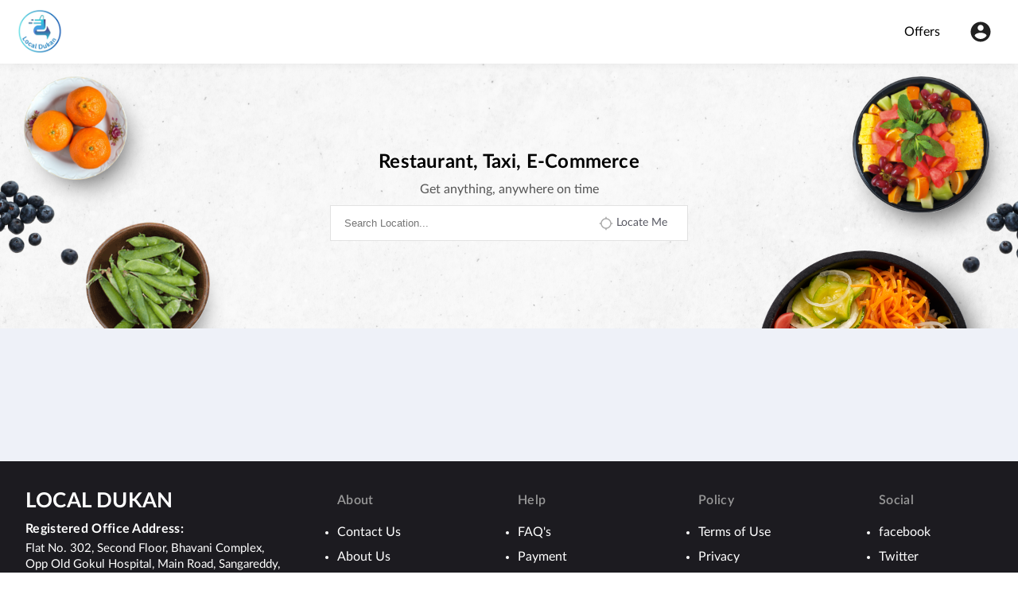

--- FILE ---
content_type: text/html
request_url: https://localdukan.in/about-us-3/
body_size: 1206
content:
<!doctype html><html lang="en"><head><meta charset="utf-8"/><link rel="icon" href="/favicon.png"/><meta name="viewport" content="width=device-width,initial-scale=1"/><meta name="theme-color" content="#000000"/><meta name="description" content="Ordering & Delivery solution"/><link rel="apple-touch-icon" href="/logo.png"/><link rel="manifest" href="/manifest.json"/><title>Local Dukan</title><script src="https://maps.googleapis.com/maps/api/js?key=AIzaSyCmvzQwsIalTORwmAgstUWQjGEzdjcl3S4&libraries=geometry,drawing,places"></script><link href="/static/css/2.34975167.chunk.css" rel="stylesheet"><link href="/static/css/main.16c6f0f1.chunk.css" rel="stylesheet"></head><body><noscript>You need to enable JavaScript to run this app.</noscript><div id="root"></div><script>!function(e){function r(r){for(var n,u,f=r[0],i=r[1],a=r[2],c=0,s=[];c<f.length;c++)u=f[c],Object.prototype.hasOwnProperty.call(o,u)&&o[u]&&s.push(o[u][0]),o[u]=0;for(n in i)Object.prototype.hasOwnProperty.call(i,n)&&(e[n]=i[n]);for(p&&p(r);s.length;)s.shift()();return l.push.apply(l,a||[]),t()}function t(){for(var e,r=0;r<l.length;r++){for(var t=l[r],n=!0,f=1;f<t.length;f++){var i=t[f];0!==o[i]&&(n=!1)}n&&(l.splice(r--,1),e=u(u.s=t[0]))}return e}var n={},o={1:0},l=[];function u(r){if(n[r])return n[r].exports;var t=n[r]={i:r,l:!1,exports:{}};return e[r].call(t.exports,t,t.exports,u),t.l=!0,t.exports}u.m=e,u.c=n,u.d=function(e,r,t){u.o(e,r)||Object.defineProperty(e,r,{enumerable:!0,get:t})},u.r=function(e){"undefined"!=typeof Symbol&&Symbol.toStringTag&&Object.defineProperty(e,Symbol.toStringTag,{value:"Module"}),Object.defineProperty(e,"__esModule",{value:!0})},u.t=function(e,r){if(1&r&&(e=u(e)),8&r)return e;if(4&r&&"object"==typeof e&&e&&e.__esModule)return e;var t=Object.create(null);if(u.r(t),Object.defineProperty(t,"default",{enumerable:!0,value:e}),2&r&&"string"!=typeof e)for(var n in e)u.d(t,n,function(r){return e[r]}.bind(null,n));return t},u.n=function(e){var r=e&&e.__esModule?function(){return e.default}:function(){return e};return u.d(r,"a",r),r},u.o=function(e,r){return Object.prototype.hasOwnProperty.call(e,r)},u.p="/";var f=this["webpackJsonphello-world"]=this["webpackJsonphello-world"]||[],i=f.push.bind(f);f.push=r,f=f.slice();for(var a=0;a<f.length;a++)r(f[a]);var p=i;t()}([])</script><script src="/static/js/2.7f281a65.chunk.js"></script><script src="/static/js/main.234e036c.chunk.js"></script></body></html>

--- FILE ---
content_type: text/css
request_url: https://localdukan.in/static/css/main.16c6f0f1.chunk.css
body_size: 4944
content:
body{margin:0;overflow-x:hidden;font-family:-apple-system,BlinkMacSystemFont,"Segoe UI","Roboto","Oxygen","Ubuntu","Cantarell","Fira Sans","Droid Sans","Helvetica Neue",sans-serif;-webkit-font-smoothing:antialiased;-moz-osx-font-smoothing:grayscale}code{font-family:source-code-pro,Menlo,Monaco,Consolas,"Courier New",monospace}::-webkit-scrollbar{width:6px;height:4px}:hover::-webkit-scrollbar-thumb{display:block}::-webkit-scrollbar-thumb{background:#98989c;background:#d2d2d2;border-radius:8px;display:none}h1,h2{font-family:LatoWebBold;letter-spacing:.2px}h1,h2,h3,h4{font-weight:500}h3,h4{font-family:LatoWebSemibold;letter-spacing:.3px}h5,p,span,ul li,ul li a{font-weight:500;font-family:LatoWeb}a{text-decoration:none;color:#000}textarea{font-family:LatoWeb}.orderStatus{padding:4px 15px 3px;border-radius:20px;color:#fff;opacity:.8;font-size:14px;font-family:LatoWebMedium;font-style:italic}.modalRight.fade{-webkit-animation:slideRight .5s forwards;animation:slideRight .5s forwards}.modalRight.fade,.modalRight.fadeM{opacity:1;right:-400px;transition:none!important}.modalRight.fadeM{-webkit-animation:slideRightMax .5s forwards;animation:slideRightMax .5s forwards}.modalRight.fadeMW{opacity:1;right:-650px;transition:none!important;-webkit-animation:slideRightMaxWidth .5s forwards;animation:slideRightMaxWidth .5s forwards}.modalRight .react-datepicker-wrapper{display:block}@-webkit-keyframes slideRight{0%{right:-400px}to{right:0}}@keyframes slideRight{0%{right:-400px}to{right:0}}@-webkit-keyframes slideRightMax{0%{right:-500px}to{right:0}}@keyframes slideRightMax{0%{right:-500px}to{right:0}}@-webkit-keyframes slideRightMaxWidth{0%{right:-650px}to{right:0}}@keyframes slideRightMaxWidth{0%{right:-650px}to{right:0}}.offer__swiperImage{max-width:25%;padding:0;box-shadow:5px 2px 20px 0 rgba(46,61,73,.5)}@media only screen and(max-width:600px){.offer__swiperImage{width:90%;padding:10px}}.offer__swiperImages{width:100%;max-height:25vh;height:25vh;border-radius:5px;object-fit:cover;box-shadow:0 0 10px hsla(0,0%,80%,.52)}.food-slider .offer__swiperImages{border-radius:8px}@media only screen and (max-width:991px) and (min-width:601px){.offer__swiperImages{width:100%;height:30vh;max-height:30vh}.food-slider .offer__swiperImages{height:27vh;max-height:27vh}}@media only screen and (max-width:1200px) and (min-width:992px){.offer__swiperImages{width:100%;height:22vh;max-height:22vh}.homepage-slider .offer__swiperImages{width:100%;height:170px;max-height:170px}.food-slider .offer__swiperImages{height:27vh;max-height:27vh}}@media only screen and (min-width:1201px) and (max-width:1500px){.offer__swiperImages{width:100%;height:22vh;max-height:22vh}.homepage-slider .offer__swiperImages{width:100%;height:200px;max-height:200px}.food-slider .offer__swiperImages{height:180px;max-height:180px}}@media only screen and (min-width:1501px) and (max-width:1800px){.homepage-slider .offer__swiperImages{width:100%;height:250px;max-height:250px}.food-slider .offer__swiperImages{height:200px;max-height:200px}}@media only screen and (min-width:1801px){.homepage-slider .offer__swiperImages{width:100%;height:270px;max-height:270px}.food-slider .offer__swiperImages{height:180px;max-height:180px}}@media only screen and (max-width:600px){.offer__swiperImages{width:100%;height:20vh}}.taxi__swiperImage{text-align:center;min-height:10vh;cursor:pointer}.taxi_sliderN{border:1px solid #dedede}.taxi_slider{border:1px solid #ff6200}.taxi__swiperImages{width:50px;height:50px;text-align:center;object-fit:cover;border-radius:100%;padding:5px}.gm-style .gm-style-iw-t:after{background:#2d2f33;box-shadow:-2px 2px 2px 0 rgb(178 178 178/40%);content:"";height:15px;left:0;position:absolute;top:0;-webkit-transform:translate(-50%,-50%) rotate(-45deg);transform:translate(-50%,-50%) rotate(-45deg);width:15px}.gm-style .gm-style-iw-c{position:absolute;box-sizing:border-box;overflow:hidden;top:0;left:0;-webkit-transform:translate(-50%,-100%);transform:translate(-50%,-100%);background-color:#2d2f33;border-radius:8px;padding:12px;box-shadow:0 2px 7px 1px rgb(0 0 0/30%)}.gm-style .gm-style-iw-d{overflow:hidden!important;width:212px;margin-right:12px;margin-bottom:10px}#taxiView .slick-slider .slick-track,.slick-slider .slick-list{margin-left:0}.form-control{margin-bottom:5px;padding:4px 15px}form label{font-size:.9rem;padding:2px 0 5px;display:block;color:#616161;margin-top:4px;font-family:"LatoWeb"}form input[type=email],form input[type=number],form input[type=password],form input[type=text]{padding:.6em;font-weight:500;border-radius:0;width:100%;box-sizing:border-box;box-shadow:none;outline:0;border:1px solid #e2e2e2;color:#555;font-size:.95rem;margin:2px 0;height:40px}form input.noBorder{border:0;border-bottom:1px solid #d2d2d2;padding:.5rem}form input.noMargin{margin:0}form .error{color:#f23436;padding:3px 0;font-size:14px}form .arrayFields input{width:80%;margin:5px}form textarea{padding:.6em;font-weight:500;border-radius:0;width:-webkit-fill-available;box-shadow:none;outline:0;border:1px solid #ccc;color:#555;font-size:.95rem;margin:2px 0}form input::-webkit-input-placeholder,form textarea::-webkit-input-placeholder{color:#ccc}form input:-ms-input-placeholder,form textarea:-ms-input-placeholder{color:#ccc}form input::-ms-input-placeholder,form textarea::-ms-input-placeholder{color:#ccc}form input::placeholder,form textarea::placeholder{color:#ccc}form select{border-radius:0;border:1px solid #d7d7d7;box-shadow:none;color:#555;background-color:#fff;width:100%;height:38px;padding:6px 8px;font-size:14px;outline:0}.modal,body.ReactModal__Body--open{overflow:hidden}.modal{position:fixed;box-sizing:border-box;max-width:100vw;padding:20px 0;background:#fff;outline:none;border-radius:5px;max-height:100vh}.ReactModal__Content .modal-header{padding:0 15px 13px;text-transform:capitalize;border-bottom:5px solid #f4f5f9;display:flex;font-size:1.1em;font-weight:500;align-items:center;font-family:"LatoWebSemiBold"}.ReactModal__Content .modal-body{padding:16px 20px;max-height:calc(100vh - 90px);overflow:overlay}.ReactModal__Content .modal-header .backIcon{cursor:pointer;font-size:1.3rem;width:20px;height:20px;padding-right:10px}.modal-overlay{position:fixed;top:0;left:0;right:0;bottom:0;z-index:1040;background-color:rgba(0,0,0,.5);align-items:center;justify-content:center}.ReactModal__Overlay{opacity:0}.ReactModal__Overlay--after-open{opacity:1}.ReactModal__Overlay--before-close{opacity:0}.ReactModal__Content{opacity:0;-webkit-transform:translate(50%,50%);transform:translate(50%,50%);transition:opacity .5s ease-in-out}.ReactModal__Content--after-open{opacity:1;-webkit-transform:translate(0);transform:translate(0)}.ReactModal__Content--before-close{opacity:0;-webkit-transform:translateX(50%,50%);transform:translateX(50%,50%)}.modalRight{right:0;height:100vh;border-radius:0!important}.modalRight h3{font-size:20px;margin:20px 15px}.ReactModal__Content.modalRight{opacity:0;-webkit-transform:translate(25%);transform:translate(25%);transition:-webkit-transform .3s ease-out;transition:transform .3s ease-out;transition:transform .3s ease-out,-webkit-transform .3s ease-out}.modalRight.ReactModal__Content--after-open{opacity:1;-webkit-transform:translate(0);transform:translate(0)}.modalRight.ReactModal__Content--before-close{opacity:0;-webkit-transform:translate(25%);transform:translate(25%)}.ReactModal__Content.modalRight .modal-body{height:calc(100vh - 110px);overflow:overlay}.modalBottom{bottom:0;width:100vw;border-radius:0!important}.ReactModal__Content.modalBottom{opacity:0;-webkit-transform:translateY(25%);transform:translateY(25%);transition:-webkit-transform .3s ease-out;transition:transform .3s ease-out;transition:transform .3s ease-out,-webkit-transform .3s ease-out}.modalBottom.ReactModal__Content--after-open{opacity:1;-webkit-transform:translate(0);transform:translate(0)}.modalBottom.ReactModal__Content--before-close{opacity:0;-webkit-transform:translateY(25%);transform:translateY(25%)}.header{background:#fff;box-shadow:-1px -1px 10px hsla(0,0%,73.3%,.36);box-sizing:border-box;padding:6px 12px;z-index:9;position:fixed;top:0;width:100%;height:80px;display:block}@media (max-width:350px){.header{flex-direction:column}.header .navbar{display:block;width:100%}}.header-logo{max-width:100px;max-height:82%;padding:5px 10px;vertical-align:middle}header .MuiSvgIcon-root{font-size:30px}.MuiPaper-elevation1.MuiPaper-rounded{min-width:150px}.MuiButton-text.dropdownMenu{padding:5px 20px;vertical-align:middle}.MuiButton-text.dropdownMenu:focus,.MuiButton-text.dropdownMenu:hover{background:transparent}.paperAdminInfo{padding:15px;margin:0;font-size:15.5px;line-height:21px}.paperAdminInfo .email{color:#777}.MuiList-root .MuiMenuItem-root{font-size:.9rem}.MuiList-root .MuiMenuItem-root svg{color:#777779;padding-right:10px}:root{--grey:#212529;--border:10px solid}.tooltipContainer{position:relative;-webkit-user-select:none;-moz-user-select:none;-ms-user-select:none;user-select:none;cursor:pointer;margin:0 10px;-webkit-tap-highlight-color:transparent}.tooltipContainer svg{color:#b2b2b2}.tooltipContainer svg:hover{color:#000}.tooltipContent{color:#fff;text-align:center;position:absolute;z-index:10;padding:10px;font-size:12px;cursor:default;border-radius:3px;min-width:190px;font-family:inherit;line-height:20px;background-color:#212529;background-color:var(--grey);box-shadow:0 0 .3rem rgba(0,0,0,.16);-webkit-animation:fadeIn .65s ease-in-out;animation:fadeIn .65s ease-in-out;line-break:auto;word-break:normal;word-spacing:normal;word-wrap:normal;white-space:normal}.tooltipContent.sm{max-width:23rem}.tooltipContent.md{max-width:40rem}.arrow{position:absolute;width:0;height:0}.top{bottom:calc(100% + 10px);left:50%;-webkit-transform:translateX(-50%);transform:translateX(-50%)}.top .arrow{bottom:-8px;left:calc(50% - 10px);border-right:10px solid transparent;border-right:var(--border) transparent;border-top:10px solid #212529;border-top:var(--border) var(--grey);border-left:10px solid transparent;border-left:var(--border) transparent}.left,.right{top:50%;-webkit-transform:translateY(-50%);transform:translateY(-50%)}.left .arrow,.right .arrow{top:calc(50% - 10px);border-top:10px solid transparent;border-top:var(--border) transparent;border-bottom:10px solid transparent;border-bottom:var(--border) transparent}.right{left:calc(100% + 18px)}.right .arrow{left:-8px;border-right:10px solid #212529;border-right:var(--border) var(--grey)}.left{right:calc(100% + 18px)}.left .arrow{right:-8px;border-left:10px solid #212529;border-left:var(--border) var(--grey)}.bottom{top:calc(100% + 10px);left:50%;-webkit-transform:translateX(-50%);transform:translateX(-50%)}.bottom .arrow{top:-8px;left:calc(50% - 10px);border-right:10px solid transparent;border-right:var(--border) transparent;border-bottom:10px solid #212529;border-bottom:var(--border) var(--grey);border-left:10px solid transparent;border-left:var(--border) transparent}@-webkit-keyframes fadeIn{0%{opacity:0}to{opacity:1}}@keyframes fadeIn{0%{opacity:0}to{opacity:1}}.react-switch-checkbox{height:0;width:0;visibility:hidden;display:block;margin:0}.react-switch-label{display:flex;align-items:center;justify-content:space-between;cursor:pointer;width:37px;height:20px;background:#fff;border-radius:100px;border:1px solid #e2e2e2;position:relative;transition:background-color .2s;padding:0}.react-switch-label .react-switch-button{content:"";position:absolute;top:2px;left:2px;width:16px;height:16px;border-radius:45px;transition:.2s;background:#e2e2e2;box-shadow:0 0 2px 0 rgba(10,10,10,.29)}.react-switch-checkbox:checked+.react-switch-label .react-switch-button{left:calc(100% - 2px);-webkit-transform:translateX(-100%);transform:translateX(-100%);background:#4b90e0}.react-switch-label:active .react-switch-button{width:33px}.switchClassTitle{display:inline-block;max-width:75%}.toggle-switch{position:relative;display:inline-block;width:45px;height:18px;padding:0}.toggle-switch input[type=checkbox]{display:none}.toggle-switch .switch{position:absolute;cursor:pointer;background:#fff;border:1px solid #e2e2e2;border-radius:25px;top:0;right:0;bottom:0;width:45px;height:22px;left:0;transition:background-color .2s ease}.toggle-switch .switch:before{position:absolute;content:"";left:1px;top:2px;width:18px;height:18px;background-color:#e2e2e2;border-radius:50%;transition:-webkit-transform .3s ease;transition:transform .3s ease;transition:transform .3s ease,-webkit-transform .3s ease}.toggle-switch input[type=checkbox]:checked+.switch:before{-webkit-transform:translateX(25px);transform:translateX(25px);background-color:#4b90e0}.toggle-switch input[type=checkbox]:checked+.switch{background-color:#fff;border:1px solid #e2e2e2}.footer{display:flex;flex-direction:row;padding:6px 12px}.footer-logo{align-self:start;max-width:150px;padding:10px 0;vertical-align:middle;flex:50% 1}.footer-bottom{display:flex;flex-direction:row;padding:15px 12px 0;width:calc(100% - 42px);margin:0 auto}.footer-bottom .bottom-center,.footer-bottom .l-bottom,.footer-bottom .r-bottom{flex:33.3% 1;color:#ccc}.footer-bottom .bottom-center{text-align:center;flex:30% 1}.footer-bottom .l-bottom ul{list-style-type:none}.footer-bottom .l-bottom ul li{display:inline-block;width:50%;color:#ccc;margin:5px 0}.footer-bottom p{color:#ccc;font-size:14px;letter-spacing:.2px;line-height:20px;margin:5px 10px;font-family:"LatoWeb"}.footer-bottom .r-bottom{text-align:right}.footer-bottom .r-bottom .payments li{display:inline-block;color:#fff;border:1px solid #777;border-radius:5px;margin:3px 5px;padding:6px 10px}@media (max-width:767px){.footer,.footer-bottom{flex-direction:column;text-align:center;box-sizing:border-box}.footer div p{padding:0!important}.footer-bottom .r-bottom{text-align:center}.footer-bottom .l-bottom ul li{width:100%;margin:5px 0}}.star-rating{display:inline-flex;flex-wrap:wrap;justify-content:space-around}.star{cursor:pointer;width:1em;height:1em;margin:2px;background-color:#d7d7d7;-webkit-clip-path:polygon(50% 0,63% 38%,100% 38%,69% 59%,82% 100%,50% 75%,18% 100%,31% 59%,0 38%,37% 38%);clip-path:polygon(50% 0,63% 38%,100% 38%,69% 59%,82% 100%,50% 75%,18% 100%,31% 59%,0 38%,37% 38%)}.star.selected{background-color:#fbad00}.App{background:#eef1f8}.App-logo{height:40vmin;pointer-events:none}@media (prefers-reduced-motion:no-preference){.App-logo{-webkit-animation:App-logo-spin 20s linear infinite;animation:App-logo-spin 20s linear infinite}}.App-header{background-color:#282c34;min-height:100vh;display:flex;flex-direction:column;align-items:center;justify-content:center;font-size:calc(10px + 2vmin);color:#fff}.App-link{color:#61dafb}@-webkit-keyframes App-logo-spin{0%{-webkit-transform:rotate(0deg);transform:rotate(0deg)}to{-webkit-transform:rotate(1turn);transform:rotate(1turn)}}@keyframes App-logo-spin{0%{-webkit-transform:rotate(0deg);transform:rotate(0deg)}to{-webkit-transform:rotate(1turn);transform:rotate(1turn)}}.Snackbar_snackbar-wrapper__ocbPJ{z-index:9999999999!important}.pac-container{z-index:99999!important}.map-container .map{position:relative!important}.main-contents{z-index:-1}.main-content{margin:10px auto auto}@media only screen and (max-width:767px){.main-content{padding-right:15px;padding-left:15px;margin-right:auto;margin-left:auto;width:90%}}@media only screen and (min-width:768px){.main-content{width:750px}}@media only screen and (min-width:992px){.main-content{width:970px}}@media only screen and (min-width:1200px){.main-content{width:85%}}@font-face{font-family:"LatoWebBlack";src:url(/static/media/Lato-Black.d2d9ddbd.eot);src:url(/static/media/Lato-Black.d2d9ddbd.eot?#iefix) format("embedded-opentype"),url(/static/media/Lato-Black.33d5f0d9.woff2) format("woff2"),url(/static/media/Lato-Black.f80bda6a.woff) format("woff"),url(/static/media/Lato-Black.a54bddbc.ttf) format("truetype");font-style:normal;font-weight:400;text-rendering:optimizeLegibility}@font-face{font-family:"LatoWebBlack";src:url(/static/media/Lato-BlackItalic.a8642cee.eot);src:url(/static/media/Lato-BlackItalic.a8642cee.eot?#iefix) format("embedded-opentype"),url(/static/media/Lato-BlackItalic.0f4fa975.woff2) format("woff2"),url(/static/media/Lato-BlackItalic.798eafdd.woff) format("woff"),url(/static/media/Lato-BlackItalic.4c66fb2b.ttf) format("truetype");font-style:italic;font-weight:400;text-rendering:optimizeLegibility}@font-face{font-family:"LatoWebBold";src:url(/static/media/Lato-Bold.a2fb219c.eot);src:url(/static/media/Lato-Bold.a2fb219c.eot?#iefix) format("embedded-opentype"),url(/static/media/Lato-Bold.cccb8974.woff2) format("woff2"),url(/static/media/Lato-Bold.d878b6c2.woff) format("woff"),url(/static/media/Lato-Bold.5b1b8b85.ttf) format("truetype");font-style:normal;font-weight:400;text-rendering:optimizeLegibility}@font-face{font-family:"LatoWebBold";src:url(/static/media/Lato-BoldItalic.7b48d663.eot);src:url(/static/media/Lato-BoldItalic.7b48d663.eot?#iefix) format("embedded-opentype"),url(/static/media/Lato-BoldItalic.0b6bb672.woff2) format("woff2"),url(/static/media/Lato-BoldItalic.9c7e4e9e.woff) format("woff"),url(/static/media/Lato-BoldItalic.71e8fd8e.ttf) format("truetype");font-style:italic;font-weight:400;text-rendering:optimizeLegibility}@font-face{font-family:"LatoWebHairline";src:url(/static/media/Lato-Hairline.c27ae785.eot);src:url(/static/media/Lato-Hairline.c27ae785.eot?#iefix) format("embedded-opentype"),url(/static/media/Lato-Hairline.ada4458b.woff2) format("woff2"),url(/static/media/Lato-Hairline.482fe0a9.woff) format("woff"),url(/static/media/Lato-Hairline.5c535860.ttf) format("truetype");font-style:normal;font-weight:400;text-rendering:optimizeLegibility}@font-face{font-family:"LatoWebHairline";src:url(/static/media/Lato-HairlineItalic.0cf7709b.eot);src:url(/static/media/Lato-HairlineItalic.0cf7709b.eot?#iefix) format("embedded-opentype"),url(/static/media/Lato-HairlineItalic.d9cf5178.woff2) format("woff2"),url(/static/media/Lato-HairlineItalic.b4da0df6.woff) format("woff"),url(/static/media/Lato-HairlineItalic.2b4910bf.ttf) format("truetype");font-style:italic;font-weight:400;text-rendering:optimizeLegibility}@font-face{font-family:"LatoWebHeavy";src:url(/static/media/Lato-Heavy.b0357e42.eot);src:url(/static/media/Lato-Heavy.b0357e42.eot?#iefix) format("embedded-opentype"),url(/static/media/Lato-Heavy.c9cbbdc3.woff2) format("woff2"),url(/static/media/Lato-Heavy.2ce4d823.woff) format("woff"),url(/static/media/Lato-Heavy.72c6dd53.ttf) format("truetype");font-style:normal;font-weight:400;text-rendering:optimizeLegibility}@font-face{font-family:"LatoWebHeavy";src:url(/static/media/Lato-HeavyItalic.4c67ae6f.eot);src:url(/static/media/Lato-HeavyItalic.4c67ae6f.eot?#iefix) format("embedded-opentype"),url(/static/media/Lato-HeavyItalic.46f0461b.woff2) format("woff2"),url(/static/media/Lato-HeavyItalic.38d2399f.woff) format("woff"),url(/static/media/Lato-HeavyItalic.4a1d8c14.ttf) format("truetype");font-style:italic;font-weight:400;text-rendering:optimizeLegibility}@font-face{font-family:"LatoWeb";src:url(/static/media/Lato-Italic.0acac383.eot);src:url(/static/media/Lato-Italic.0acac383.eot?#iefix) format("embedded-opentype"),url(/static/media/Lato-Italic.4eb103b4.woff2) format("woff2"),url(/static/media/Lato-Italic.f28f2d64.woff) format("woff"),url(/static/media/Lato-Italic.4ffc48d0.ttf) format("truetype");font-style:italic;font-weight:400;text-rendering:optimizeLegibility}@font-face{font-family:"LatoWebLight";src:url(/static/media/Lato-Light.4afee4c9.eot);src:url(/static/media/Lato-Light.4afee4c9.eot?#iefix) format("embedded-opentype"),url(/static/media/Lato-Light.72443183.woff2) format("woff2"),url(/static/media/Lato-Light.90301aa0.woff) format("woff"),url(/static/media/Lato-Light.cf44fd55.ttf) format("truetype");font-style:normal;font-weight:400;text-rendering:optimizeLegibility}@font-face{font-family:"LatoWebLight";src:url(/static/media/Lato-LightItalic.7be5435e.eot);src:url(/static/media/Lato-LightItalic.7be5435e.eot?#iefix) format("embedded-opentype"),url(/static/media/Lato-LightItalic.314210a4.woff2) format("woff2"),url(/static/media/Lato-LightItalic.b55e385f.woff) format("woff"),url(/static/media/Lato-LightItalic.7865ec9d.ttf) format("truetype");font-style:italic;font-weight:400;text-rendering:optimizeLegibility}@font-face{font-family:"LatoWebMedium";src:url(/static/media/Lato-Medium.cecc32d2.eot);src:url(/static/media/Lato-Medium.cecc32d2.eot?#iefix) format("embedded-opentype"),url(/static/media/Lato-Medium.0996d39c.woff2) format("woff2"),url(/static/media/Lato-Medium.acbd6ecc.woff) format("woff"),url(/static/media/Lato-Medium.06e1c8db.ttf) format("truetype");font-style:normal;font-weight:400;text-rendering:optimizeLegibility}@font-face{font-family:"LatoWebMedium";src:url(/static/media/Lato-MediumItalic.b56b2012.eot);src:url(/static/media/Lato-MediumItalic.b56b2012.eot?#iefix) format("embedded-opentype"),url(/static/media/Lato-MediumItalic.4d295621.woff2) format("woff2"),url(/static/media/Lato-MediumItalic.aa1a7512.woff) format("woff"),url(/static/media/Lato-MediumItalic.96f82879.ttf) format("truetype");font-style:italic;font-weight:400;text-rendering:optimizeLegibility}@font-face{font-family:"LatoWeb";src:url(/static/media/Lato-Regular.8ab18d93.eot);src:url(/static/media/Lato-Regular.8ab18d93.eot?#iefix) format("embedded-opentype"),url(/static/media/Lato-Regular.bd03a2cc.woff2) format("woff2"),url(/static/media/Lato-Regular.27bd77b9.woff) format("woff"),url(/static/media/Lato-Regular.6d4e7822.ttf) format("truetype");font-style:normal;font-weight:400;text-rendering:optimizeLegibility}@font-face{font-family:"LatoWebSemibold";src:url(/static/media/Lato-Semibold.8bb939ef.eot);src:url(/static/media/Lato-Semibold.8bb939ef.eot?#iefix) format("embedded-opentype"),url(/static/media/Lato-Semibold.8b4f872c.woff2) format("woff2"),url(/static/media/Lato-Semibold.c2b50f4a.woff) format("woff"),url(/static/media/Lato-Semibold.3b0cd725.ttf) format("truetype");font-style:normal;font-weight:400;text-rendering:optimizeLegibility}@font-face{font-family:"LatoWebSemibold";src:url(/static/media/Lato-SemiboldItalic.82b587d9.eot);src:url(/static/media/Lato-SemiboldItalic.82b587d9.eot?#iefix) format("embedded-opentype"),url(/static/media/Lato-SemiboldItalic.80f6811f.woff2) format("woff2"),url(/static/media/Lato-SemiboldItalic.9fcec04c.woff) format("woff"),url(/static/media/Lato-SemiboldItalic.d5fa302e.ttf) format("truetype");font-style:italic;font-weight:400;text-rendering:optimizeLegibility}@font-face{font-family:"LatoWebThin";src:url(/static/media/Lato-Thin.fe4e34a5.eot);src:url(/static/media/Lato-Thin.fe4e34a5.eot?#iefix) format("embedded-opentype"),url(/static/media/Lato-Thin.0faa1074.woff2) format("woff2"),url(/static/media/Lato-Thin.13fa4c60.woff) format("woff"),url(/static/media/Lato-Thin.454421e7.ttf) format("truetype");font-style:normal;font-weight:400;text-rendering:optimizeLegibility}@font-face{font-family:"LatoWebThin";src:url(/static/media/Lato-ThinItalic.2e89a614.eot);src:url(/static/media/Lato-ThinItalic.2e89a614.eot?#iefix) format("embedded-opentype"),url(/static/media/Lato-ThinItalic.880cffe4.woff2) format("woff2"),url(/static/media/Lato-ThinItalic.16d14ad3.woff) format("woff"),url(/static/media/Lato-ThinItalic.14caa659.ttf) format("truetype");font-style:italic;font-weight:400;text-rendering:optimizeLegibility}

--- FILE ---
content_type: application/javascript
request_url: https://localdukan.in/static/js/main.234e036c.chunk.js
body_size: 173122
content:
(this["webpackJsonphello-world"]=this["webpackJsonphello-world"]||[]).push([[0],{117:function(e,t,n){e.exports=n.p+"static/media/e-product.a5d8f145.png"},126:function(e,t){e.exports="[data-uri]"},135:function(e,t,n){e.exports=n.p+"static/media/map-marker.3708b557.svg"},152:function(e,t){e.exports="[data-uri]"},160:function(e,t){e.exports="[data-uri]"},209:function(e,t){e.exports="[data-uri]"},210:function(e,t){e.exports="[data-uri]"},260:function(e,t,n){e.exports=n.p+"static/media/e-order.3d2715dd.png"},261:function(e,t,n){e.exports=n.p+"static/media/e-address.a9bcac91.png"},262:function(e,t,n){e.exports=n.p+"static/media/e-coupon.97633887.png"},263:function(e,t,n){e.exports=n.p+"static/media/e-faq.0f1ed236.png"},264:function(e,t,n){e.exports=n.p+"static/media/e-wallet.951537b7.png"},265:function(e,t,n){e.exports=n.p+"static/media/e-cart.1bf9e484.png"},266:function(e,t,n){e.exports=n.p+"static/media/e-store.88cd1ad6.png"},267:function(e,t,n){e.exports=n.p+"static/media/main_bg.895bd016.png"},273:function(e,t){e.exports="[data-uri]"},275:function(e,t){e.exports="[data-uri]"},379:function(e,t){e.exports="[data-uri]"},380:function(e,t){e.exports="[data-uri]"},381:function(e,t){e.exports="[data-uri]"},382:function(e,t){e.exports="[data-uri]"},383:function(e,t){e.exports="[data-uri]"},384:function(e,t,n){e.exports=n.p+"static/media/offerBanner.d0c8ff9c.png"},385:function(e,t,n){e.exports=n.p+"static/media/loader.ff07297e.svg"},400:function(e,t,n){e.exports=n.p+"static/media/empty-placeholder.d14d2f65.svg"},419:function(e,t){e.exports="[data-uri]"},421:function(e,t){e.exports="[data-uri]"},422:function(e,t){e.exports="[data-uri]"},423:function(e,t,n){e.exports=n.p+"static/media/offer_bg.c2d7a89d.png"},424:function(e,t,n){e.exports=n.p+"static/media/taxi.cb940793.png"},425:function(e,t,n){e.exports=n.p+"static/media/shopping.e4219c0c.png"},426:function(e,t,n){e.exports=n.p+"static/media/food.088a4375.png"},427:function(e,t,n){e.exports=n.p+"static/media/stepin.774b843c.png"},428:function(e,t,n){e.exports=n.p+"static/media/oa.e6ac611f.png"},429:function(e,t,n){e.exports=n.p+"static/media/dss.0318b076.png"},430:function(e,t,n){e.exports=n.p+"static/media/filter.e4e07168.svg"},431:function(e,t){e.exports="[data-uri]"},432:function(e,t){e.exports="[data-uri]"},433:function(e,t){e.exports="[data-uri]"},434:function(e,t){e.exports="[data-uri]"},435:function(e,t){e.exports="[data-uri]"},436:function(e,t){e.exports="[data-uri]"},437:function(e,t){e.exports="[data-uri]"},438:function(e,t){e.exports="[data-uri]"},440:function(e,t,n){e.exports=n.p+"static/media/taxiservices.f13da4e0.jpg"},443:function(e,t){e.exports="[data-uri]"},444:function(e,t){e.exports="[data-uri]"},445:function(e,t){e.exports="[data-uri]"},446:function(e,t){e.exports="[data-uri]"},447:function(e,t){e.exports="[data-uri]"},448:function(e,t){e.exports="[data-uri]"},449:function(e,t){e.exports="[data-uri]"},450:function(e,t){e.exports="[data-uri]"},451:function(e,t){e.exports="[data-uri]"},452:function(e,t,n){e.exports=n.p+"static/media/taxi-order-placed.88d3a672.png"},453:function(e,t){e.exports="[data-uri]"},455:function(e){e.exports=JSON.parse('[{"featureType":"all","elementType":"labels.text.fill","stylers":[{"color":"#7c93a3"},{"lightness":"-10"}]},{"featureType":"administrative.country","elementType":"geometry","stylers":[{"visibility":"on"}]},{"featureType":"administrative.country","elementType":"geometry.stroke","stylers":[{"color":"#a0a4a5"}]},{"featureType":"administrative.province","elementType":"geometry.stroke","stylers":[{"color":"#62838e"}]},{"featureType":"landscape","elementType":"geometry.fill","stylers":[{"color":"#dde3e3"}]},{"featureType":"landscape.man_made","elementType":"geometry.stroke","stylers":[{"color":"#3f4a51"},{"weight":"0.30"}]},{"featureType":"poi","elementType":"all","stylers":[{"visibility":"simplified"}]},{"featureType":"poi.attraction","elementType":"all","stylers":[{"visibility":"off"}]},{"featureType":"poi.business","elementType":"labels","stylers":[{"visibility":"on"}]},{"featureType":"poi.business","elementType":"labels.icon","stylers":[{"visibility":"on"}]},{"featureType":"poi.business","elementType":"labels.text.fill","stylers":[{"color":"#7c93a3"},{"lightness":"-10"}]},{"featureType":"poi.government","elementType":"all","stylers":[{"visibility":"off"}]},{"featureType":"poi.park","elementType":"labels.icon","stylers":[{"visibility":"off"}]},{"featureType":"poi.place_of_worship","elementType":"all","stylers":[{"visibility":"off"}]},{"featureType":"poi.school","elementType":"all","stylers":[{"visibility":"off"}]},{"featureType":"poi.sports_complex","elementType":"all","stylers":[{"visibility":"off"}]},{"featureType":"road","elementType":"all","stylers":[{"saturation":"-100"},{"visibility":"on"}]},{"featureType":"road","elementType":"geometry.stroke","stylers":[{"visibility":"on"}]},{"featureType":"road.highway","elementType":"geometry.fill","stylers":[{"color":"#bbcacf"}]},{"featureType":"road.highway","elementType":"geometry.stroke","stylers":[{"lightness":"0"},{"color":"#bbcacf"},{"weight":"0.50"}]},{"featureType":"road.highway","elementType":"labels","stylers":[{"visibility":"on"}]},{"featureType":"road.highway","elementType":"labels.text","stylers":[{"visibility":"on"}]},{"featureType":"road.highway.controlled_access","elementType":"geometry.fill","stylers":[{"color":"#ffffff"}]},{"featureType":"road.highway.controlled_access","elementType":"geometry.stroke","stylers":[{"color":"#a9b4b8"}]},{"featureType":"road.arterial","elementType":"labels.icon","stylers":[{"invert_lightness":true},{"saturation":"-7"},{"lightness":"3"},{"gamma":"1.80"},{"weight":"0.01"}]},{"featureType":"transit","elementType":"all","stylers":[{"visibility":"off"}]},{"featureType":"water","elementType":"geometry.fill","stylers":[{"color":"#a3c7df"}]}]')},472:function(e,t,n){e.exports=n(929)},477:function(e,t,n){},478:function(e,t,n){},479:function(e,t,n){},500:function(e,t,n){},54:function(e,t){e.exports="[data-uri]"},55:function(e,t){e.exports="[data-uri]"},600:function(e,t,n){},603:function(e,t){e.exports="[data-uri]"},661:function(e,t,n){},681:function(e,t,n){e.exports=n.p+"static/media/e-review.316d797c.png"},682:function(e,t,n){e.exports=n.p+"static/media/e-favourite.bbbe5806.png"},683:function(e,t,n){e.exports=n.p+"static/media/e-other.42e8dfa1.png"},684:function(e,t,n){e.exports=n.p+"static/media/e-internet.a48c43c7.png"},685:function(e,t,n){},686:function(e,t){e.exports="[data-uri]"},687:function(e,t){e.exports="[data-uri]"},688:function(e,t){e.exports="[data-uri]"},689:function(e,t){e.exports="[data-uri]"},72:function(e,t,n){e.exports=n.p+"static/media/app-logo-white.c633a183.png"},722:function(e,t,n){},723:function(e,t,n){},925:function(e,t){e.exports="[data-uri]"},926:function(e,t,n){e.exports=n.p+"static/media/e-commerce.49eeaf1d.png"},927:function(e,t,n){e.exports=n.p+"static/media/restaurant_service.8b5ebf2a.png"},928:function(e,t,n){},929:function(e,t,n){"use strict";n.r(t);var a=n(0),l=n.n(a),o=n(19),r=n.n(o),i=(n(477),n(478),n(479),n(1)),c=n(3),s=n(72),d=n.n(s),u=n(25),m=n.n(u),p=n(49),g=n(61),f=n.n(g),v=n(379),b=n.n(v),h=n(380),E=n.n(h),y=n(381),A=n.n(y),x=n(382),O=n.n(x),w=n(383),C=n.n(w),S=n(384),j=n.n(S),k=n(161),I=n.n(k);n(219).config();var B=!1,N=[],T=function(e){var t=arguments.length>1&&void 0!==arguments[1]?arguments[1]:null;N.forEach((function(n){e?n.reject(e):n.resolve(t)})),N=[]};function Q(e,t){e.target.src=t&&"item"===t?A.a:"store"===t?O.a:"offer"===t?j.a:"category"===t?E.a:"user"===t?C.a:b.a}function D(e){e.target.src=d.a}function R(e){var t="http://assets.besmile.in/p";return e&&(t=t+"/"+e),t}function F(e){return z.apply(this,arguments)}function z(){return(z=Object(p.a)(m.a.mark((function e(t){var n,a,l,o;return m.a.wrap((function(e){for(;;)switch(e.prev=e.next){case 0:return console.log(t),console.log(I.a.tz.guess()),n=function(){console.log(t.body);var e=[];for(var n in t.body){var a=encodeURIComponent(n),l=encodeURIComponent(t.body[n]);e.push(a+"="+l)}return console.log(e),"?"+(e=e.join("&"))},a="GET"===t.method&&t.body&&Object.keys(t.body).length>0?n():"",l="GET"===t.method?"":t.body,console.log("https://api.localdukan.in"),e.prev=6,e.next=9,f()({method:t.method,url:"https://api.localdukan.in/"+t.route+a,data:l,headers:{Accept:"application/json",Authorization:"Bearer "+localStorage.getItem("accessToken"),timezone:I.a.tz.guess()}});case 9:return o=e.sent,console.log(o),417===o.data.status_code&&localStorage.clear(),e.abrupt("return",o);case 15:return e.prev=15,e.t0=e.catch(6),console.log(e.t0.response),e.abrupt("return",e.t0.response);case 19:case"end":return e.stop()}}),e,null,[[6,15]])})))).apply(this,arguments)}function L(){return(L=Object(p.a)(m.a.mark((function e(t){var n,a,l,o;return m.a.wrap((function(e){for(;;)switch(e.prev=e.next){case 0:return console.log(I.a.tz.guess()),n=function(){var e=[];for(var n in t.body){var a=encodeURIComponent(n),l=encodeURIComponent(t.body[n]);e.push(a+"="+l)}return"?"+(e=e.join("&"))},a="GET"===t.method&&t.body&&Object.keys(t.body).length>0?n():"",l="GET"===t.method?"":t.body,e.prev=4,e.next=7,f()({method:t.method,url:t.route+""+a,data:l,headers:{Accept:"application/json",Authorization:"Bearer "+localStorage.getItem("accessToken"),timezone:I.a.tz.guess()}});case 7:return o=e.sent,console.log(o),417===o.data.status_code&&localStorage.clear(),e.abrupt("return",o);case 13:return e.prev=13,e.t0=e.catch(4),console.log(e.t0.response),e.abrupt("return",e.t0.response);case 17:case"end":return e.stop()}}),e,null,[[4,13]])})))).apply(this,arguments)}function W(e,t,n){return P.apply(this,arguments)}function P(){return(P=Object(p.a)(m.a.mark((function e(t,n,a){var l,o;return m.a.wrap((function(e){for(;;)switch(e.prev=e.next){case 0:return e.prev=0,console.log(a),(l=new FormData).append("image",a),e.next=6,f()({method:t,url:"https://api.localdukan.in/c/upload-image?type="+n,data:l,headers:{ContentType:void 0,Accept:"application/json",Authorization:"Bearer "+localStorage.getItem("accessToken")}});case 6:return o=e.sent,e.abrupt("return",o.data);case 10:return e.prev=10,e.t0=e.catch(0),e.abrupt("return",e.t0);case 13:case"end":return e.stop()}}),e,null,[[0,10]])})))).apply(this,arguments)}function U(e,t,n){return M.apply(this,arguments)}function M(){return(M=Object(p.a)(m.a.mark((function e(t,n,a){var l,o,r,i;return m.a.wrap((function(e){for(;;)switch(e.prev=e.next){case 0:return l=function(){console.log(a);var e=[];for(var t in a){var n=encodeURIComponent(t),l=encodeURIComponent(a[t]);e.push(n+"="+l)}return console.log(e),"?"+(e=e.join("&"))},o="GET"===t&&a&&Object.keys(a).length>0?l():"",r="GET"===t?"":a,e.prev=3,console.log(n),e.next=7,f()({method:t,url:"https://api.localdukan.in/"+n+o,data:r,headers:{Accept:"application/json",Authorization:""}});case 7:return i=e.sent,console.log(i),e.abrupt("return",i.data);case 12:return e.prev=12,e.t0=e.catch(3),console.log(e.t0),e.abrupt("return",e.t0);case 16:case"end":return e.stop()}}),e,null,[[3,12]])})))).apply(this,arguments)}function V(){return(V=Object(p.a)(m.a.mark((function e(t){var n;return m.a.wrap((function(e){for(;;)switch(e.prev=e.next){case 0:return e.prev=0,e.next=3,f()({method:"POST",url:"https://api.localdukan.in/"+t,data:"",headers:{Accept:"application/json",Authorization:"Bearer "+localStorage.getItem("accessToken")}});case 3:return n=e.sent,e.abrupt("return",n.data);case 7:return e.prev=7,e.t0=e.catch(0),e.abrupt("return",e.t0);case 10:case"end":return e.stop()}}),e,null,[[0,7]])})))).apply(this,arguments)}f.a.interceptors.request.use((function(e){return console.log(e),e.baseURL="https://api.localdukan.in",e}),(function(e){Promise.reject(e)})),f.a.interceptors.response.use((function(e){return console.log("failed 13"),e}),function(){var e=Object(p.a)(m.a.mark((function e(t){var n,a;return m.a.wrap((function(e){for(;;)switch(e.prev=e.next){case 0:if(console.log(t),n=t.config,401!==t.response.status||"oauth/token"!==n.url){e.next=7;break}return console.log("failed 11"),localStorage.clear(),window.location="/",e.abrupt("return",Promise.reject(t));case 7:if(401!==t.response.status||n._retry){e.next=15;break}if(!B){e.next=10;break}return e.abrupt("return",new Promise((function(e,t){N.push({resolve:e,reject:t})})).then((function(e){return n.headers.Authorization="Bearer "+e,f()(n)})).catch((function(e){return Promise.reject(e)})));case 10:return n._retry=!0,B=!0,a=localStorage.getItem("refreshToken"),console.log(a),e.abrupt("return",new Promise((function(e,t){f.a.post("oauth/token",{client_id:"2",client_secret:"f36F4ZZN84kWE9cwYbFj2Y6er5geY9OBXF3hEQO4",grant_type:"refresh_token",refresh_token:a,provider:"customers"}).then(function(){var t=Object(p.a)(m.a.mark((function t(a){var l,o;return m.a.wrap((function(t){for(;;)switch(t.prev=t.next){case 0:l=a.data,console.log(l),localStorage.setItem("accessToken",l.access_token),localStorage.setItem("refreshToken",null===l||void 0===l?void 0:l.refresh_token),o=Date.now()/1e3|0,localStorage.setItem("expires_in",o+l.expires_in),f.a.defaults.headers.common.Authorization="Bearer "+(null===l||void 0===l?void 0:l.access_token),n.headers.Authorization="Bearer "+(null===l||void 0===l?void 0:l.access_token),T(null,null===l||void 0===l?void 0:l.access_token),e(f()(n));case 10:case"end":return t.stop()}}),t)})));return function(e){return t.apply(this,arguments)}}()).catch((function(e){T(e,null),t(e)})).finally((function(){B=!1}))})));case 15:return e.abrupt("return",Promise.reject(t));case 16:case"end":return e.stop()}}),e)})));return function(t){return e.apply(this,arguments)}}()),n(219).config();n(500);var J=n(15),Y=n(9),G=n(2),H=n(979),K=n(984),q=n(985),Z=n(986),X=n(987),_=n(978),$=n(1010),ee=n(980),te=n(981),ne=n(972),ae=n(982),le=n(983),oe=n(1012),re=n(1011),ie=n(958),ce=n(32),se=n(385),de=n.n(se);function ue(){var e=Object(c.a)(["\n  padding: 0.6em 2.5em;\n  font-size: 15px;\n  font-weight: 500;\n  /* line-height: 1.5; */\n  border-radius: 5px;\n  cursor: pointer;\n  width: fit-content;\n  box-shadow: none;\n  outline: 0;\n  font-family:LatoWebSemibold;\n\n\n  &.condensed {\n    background: ",";\n    color: ",";\n    color: white;\n    background: ",";\n    border: 0;\n  }\n  &.outlined {\n    color: ",";\n    background: transparent;\n    border: 1px solid ",";\n  }\n\n  &.linkable {\n    color: ",";\n    background: transparent;\n    border: 0px;\n    padding: 5px;\n  }\n\n  &.text {\n    background: transparent;\n    padding: 6px 12px;\n    border: 0px;\n    color: ",";\n\n    &:hover {\n      background: rgba(25, 118, 210, 0.04);\n    }\n  }\n\n   &[disabled] {\n    /* color: #000; */\n    cursor: not-allowed;\n    background: #d2d2d2;\n    border: 0px;\n\n    &:hover {\n      /* color: rgba(0, 0, 0, 0.66); */\n    }\n  }\n\n"]);return ue=function(){return e},e}var me=G.c.button(ue(),(function(e){return e.primary?"palevioletred":"white"}),(function(e){return e.primary?"white":"palevioletred"}),(function(e){return e.theme.body}),(function(e){return e.theme.body}),(function(e){return e.theme.body}),(function(e){return e.theme.body}),(function(e){return e.theme.body}));var pe=function(e){var t=e.loading,n=e.children,a=Object(ce.a)(e,["loading","children"]);return l.a.createElement(me,{className:a.variant,onClick:a.onClick,style:a.style,disabled:a.disabled||t},t&&l.a.createElement("img",{src:de.a,alt:"loading",style:{verticalAlign:"middle"}}),!t&&n)},ge=n(10),fe=n(12);var ve=function(e){return l.a.createElement("div",{className:"error"},e.children)};var be=function(e){var t=e.label,n=e.name,a=Object(ce.a)(e,["label","name"]);return l.a.createElement("div",{className:"form-control",style:e.divstyle},t?l.a.createElement("label",{htmlFor:n,style:e.labelStyle},t):"",l.a.createElement(ge.b,Object.assign({id:n,name:n},a)),l.a.createElement(ge.a,{name:n,component:ve}))};var he=function(e){var t=e.label,n=e.name,a=Object(ce.a)(e,["label","name"]);return l.a.createElement("div",{className:"form-control",style:e.divstyle},t?l.a.createElement("label",{htmlFor:n,style:e.labelStyle},t):"",l.a.createElement(ge.b,Object.assign({id:n,name:n},a)),l.a.createElement(ge.a,{name:n,component:ve}))};var Ee=function(e){var t=e.label,n=e.name,a=Object(ce.a)(e,["label","name"]);return l.a.createElement("div",{className:"form-control"},l.a.createElement("label",{htmlFor:n},t),l.a.createElement(ge.b,Object.assign({as:"textarea",id:n,name:n},a)),l.a.createElement(ge.a,{name:n,component:ve}))};var ye=function(e){var t=e.label,n=e.name,a=e.key_title,o=e.key_value,r=e.options,i=Object(ce.a)(e,["label","name","key_title","key_value","options"]);return l.a.createElement("div",{className:"form-control"},l.a.createElement("label",{htmlFor:n},t),l.a.createElement(ge.b,Object.assign({as:"select",id:n,name:n},i),l.a.createElement("option",{value:""},e.placeholder?e.placeholder:"Select an option"),r.map((function(e,t){return l.a.createElement("option",{key:t,value:e[o]},e[a])}))),l.a.createElement(ge.a,{name:n,component:ve}))};var Ae=function(e){var t=e.label,n=e.name,a=e.key_title,o=e.key_value,r=e.options,i=Object(ce.a)(e,["label","name","key_title","key_value","options"]);return l.a.createElement("div",{className:"form-control",style:e.divstyle},l.a.createElement("label",{htmlFor:n},t),l.a.createElement(ge.b,Object.assign({as:"select",id:n,name:n},i),l.a.createElement("option",{value:""},"Select ",e.label),r.map((function(e,t){return l.a.createElement("optgroup",{label:e[a],key:t},e.subcategories.map((function(e,t){return l.a.createElement("option",{key:t,value:e[o]},e[a])})))}))),l.a.createElement(ge.a,{name:n,component:ve}))},xe=n(954);n(600);function Oe(e){var t=e.title,n=(e.position,e.children),o=e.id,r=Object(a.useRef)(),c=Object(a.useState)(!1),s=Object(i.a)(c,2),d=s[0],u=s[1],m=function(e){var t=e.target;r.current.contains(t)||u(!1)};return Object(a.useEffect)((function(){return document.addEventListener("mousedown",m),function(){document.removeEventListener("mousedown",m)}}),[]),l.a.createElement("div",{className:"tooltipContainer","data-testid":"tooltip"+o,ref:r,onMouseEnter:function(){return u(!0)},onMouseLeave:function(){return u(!1)},style:{display:"inline-block",verticalAlign:"middle"}},l.a.createElement("div",{"data-testid":"tooltip-placeholder"+o},n),d&&l.a.createElement("div",{"data-testid":"tooltip-content"+o,style:{minWidth:"200px"}},l.a.createElement("span",{className:"arrow"}),t))}Oe.defaultProps={position:"right"};var we=Oe;function Ce(){return(Ce=Object.assign||function(e){for(var t=1;t<arguments.length;t++){var n=arguments[t];for(var a in n)Object.prototype.hasOwnProperty.call(n,a)&&(e[a]=n[a])}return e}).apply(this,arguments)}function Se(e,t){if(null==e)return{};var n,a,l=function(e,t){if(null==e)return{};var n,a,l={},o=Object.keys(e);for(a=0;a<o.length;a++)n=o[a],t.indexOf(n)>=0||(l[n]=e[n]);return l}(e,t);if(Object.getOwnPropertySymbols){var o=Object.getOwnPropertySymbols(e);for(a=0;a<o.length;a++)n=o[a],t.indexOf(n)>=0||Object.prototype.propertyIsEnumerable.call(e,n)&&(l[n]=e[n])}return l}var je=l.a.createElement("g",{id:"Page-1",transform:"translate(0.8 0.484)"},l.a.createElement("g",{id:"Artboard",transform:"translate(-916 -546)"},l.a.createElement("g",{id:"Group",transform:"translate(918 548)"},l.a.createElement("path",{id:"Path-24",d:"M7.43,24.074V52.989a1,1,0,0,0,1,1H22.949a1,1,0,0,0,1-1V36.839a6.847,6.847,0,0,1,13.693,0v16.15a1,1,0,0,0,1,1h13.9a1,1,0,0,0,1-1V24.074h0",fill:"none",stroke:"#000",strokeLinecap:"round",strokeWidth:3.5,fillRule:"evenodd"}),l.a.createElement("path",{id:"Path-25",d:"M0,22.869,30.486,0,62.058,22.869",fill:"none",stroke:"#000",strokeLinecap:"round",strokeWidth:4,fillRule:"evenodd"})))),ke=function(e){var t=e.svgRef,n=e.title,a=Se(e,["svgRef","title"]);return l.a.createElement("svg",Ce({width:67.65,height:58.224,viewBox:"0 0 67.65 58.224",ref:t},a),n?l.a.createElement("title",null,n):null,je)},Ie=l.a.forwardRef((function(e,t){return l.a.createElement(ke,Ce({svgRef:t},e))}));n.p;function Be(){return(Be=Object.assign||function(e){for(var t=1;t<arguments.length;t++){var n=arguments[t];for(var a in n)Object.prototype.hasOwnProperty.call(n,a)&&(e[a]=n[a])}return e}).apply(this,arguments)}function Ne(e,t){if(null==e)return{};var n,a,l=function(e,t){if(null==e)return{};var n,a,l={},o=Object.keys(e);for(a=0;a<o.length;a++)n=o[a],t.indexOf(n)>=0||(l[n]=e[n]);return l}(e,t);if(Object.getOwnPropertySymbols){var o=Object.getOwnPropertySymbols(e);for(a=0;a<o.length;a++)n=o[a],t.indexOf(n)>=0||Object.prototype.propertyIsEnumerable.call(e,n)&&(l[n]=e[n])}return l}var Te=l.a.createElement("title",null,"Group 2"),Qe=l.a.createElement("desc",null,"Created with Sketch."),De=l.a.createElement("g",{id:"Page-1",stroke:"none",strokeWidth:1,fill:"none",fillRule:"evenodd"},l.a.createElement("g",{id:"Artboard",transform:"translate(-1007.000000, -550.000000)"},l.a.createElement("g",{id:"Group-2",transform:"translate(1009.000000, 551.000000)"},l.a.createElement("path",{d:"M-4.54747351e-13,21.3075479 L-4.54747351e-13,10.5154039 C-4.54814986e-13,9.96311917 0.44771525,9.51540392 1,9.51540392 L58.8916817,9.51540392 C59.4439665,9.51540392 59.8916817,9.96311917 59.8916817,10.5154039 L59.8916817,21.3081368 C59.8916817,21.7661866 59.5804741,22.1656767 59.1363454,22.2777448 L30.2364394,29.5701319 C30.0760877,29.6105939 29.908204,29.6106554 29.7478227,29.5703109 L0.756046901,22.2773349 C0.311571303,22.1655257 -4.52766854e-13,21.7658708 -4.54747351e-13,21.3075479 Z",id:"Path-26",stroke:"#000000",strokeWidth:2.5}),l.a.createElement("rect",{id:"Rectangle",fill:"#000000",x:23.4921536,y:23.6798745,width:13,height:12,rx:2}),l.a.createElement("path",{d:"M-4.54747351e-13,26.9741868 L-4.54747351e-13,45.779961 C-4.52781161e-13,47.4368152 1.34314575,48.779961 3,48.779961 L56.8916817,48.779961 C58.548536,48.779961 59.8916817,47.4368152 59.8916817,45.779961 L59.8916817,26.9741868 L59.8916817,26.9741868",id:"Path-27",stroke:"#000000",strokeWidth:2.5,strokeLinecap:"round"}),l.a.createElement("path",{d:"M19.9502717,5.24878246 L19.9502717,2 C19.9502717,0.8954305 20.8457022,2.02906125e-16 21.9502717,0 L38.4292612,0 C39.5338307,-2.02906125e-16 40.4292612,0.8954305 40.4292612,2 L40.4292612,5.24878246 L40.4292612,5.24878246",id:"Path-28",stroke:"#000000",strokeWidth:2,strokeLinecap:"round"})))),Re=function(e){var t=e.svgRef,n=e.title,a=Ne(e,["svgRef","title"]);return l.a.createElement("svg",Be({width:"64px",height:"52px",viewBox:"0 0 64 52",ref:t},a),void 0===n?Te:n?l.a.createElement("title",null,n):null,Qe,De)},Fe=l.a.forwardRef((function(e,t){return l.a.createElement(Re,Be({svgRef:t},e))}));n.p;function ze(){return(ze=Object.assign||function(e){for(var t=1;t<arguments.length;t++){var n=arguments[t];for(var a in n)Object.prototype.hasOwnProperty.call(n,a)&&(e[a]=n[a])}return e}).apply(this,arguments)}function Le(e,t){if(null==e)return{};var n,a,l=function(e,t){if(null==e)return{};var n,a,l={},o=Object.keys(e);for(a=0;a<o.length;a++)n=o[a],t.indexOf(n)>=0||(l[n]=e[n]);return l}(e,t);if(Object.getOwnPropertySymbols){var o=Object.getOwnPropertySymbols(e);for(a=0;a<o.length;a++)n=o[a],t.indexOf(n)>=0||Object.prototype.propertyIsEnumerable.call(e,n)&&(l[n]=e[n])}return l}var We=l.a.createElement("title",null,"Group 3"),Pe=l.a.createElement("desc",null,"Created with Sketch."),Ue=l.a.createElement("g",{id:"Page-1",stroke:"none",strokeWidth:1,fill:"none",fillRule:"evenodd"},l.a.createElement("g",{id:"Artboard",transform:"translate(-854.000000, -544.000000)"},l.a.createElement("g",{id:"Group-3",transform:"translate(854.000000, 544.000000)"},l.a.createElement("path",{d:"M20.5208407,51.1935108 C34.0307918,38.2562358 40.75,28.1247996 40.75,21 C40.75,10.0923762 31.9076238,1.25 21,1.25 C10.0923762,1.25 1.25,10.0923762 1.25,21 C1.25,28.1378827 7.65044755,38.2635709 20.5208407,51.1935108 Z",id:"Oval",stroke:"#000000",strokeWidth:2.5}),l.a.createElement("circle",{id:"Oval",fill:"#000000",cx:21,cy:21,r:5}),l.a.createElement("rect",{id:"Rectangle",fill:"#000000",x:19,y:50,width:3,height:12})))),Me=function(e){var t=e.svgRef,n=e.title,a=Le(e,["svgRef","title"]);return l.a.createElement("svg",ze({width:"42px",height:"62px",viewBox:"0 0 42 62",ref:t},a),void 0===n?We:n?l.a.createElement("title",null,n):null,Pe,Ue)},Ve=l.a.forwardRef((function(e,t){return l.a.createElement(Me,ze({svgRef:t},e))}));n.p;function Je(){var e=Object(c.a)(["\n  color: #000;\n  background: transparent;\n\n  &.selected {\n    background: ",";\n    color: #fff;\n    .icon svg {\n      #Artboard {\n        stroke: #fff;\n      }\n      path {\n        stroke: #fff;\n      }\n      #Rectangle,\n      #Circle,\n      circle#Oval {\n        fill: #fff;\n      }\n    }\n  }\n  label {\n    display: inline-flex;\n    align-items: center;\n    cursor: pointer;\n    padding: 0 5px;\n  }\n  .icon svg {\n    width: 22px;\n    height: 22px;\n    margin-right: 6px;\n  }\n"]);return Je=function(){return e},e}var Ye=G.c.div(Je(),(function(e){return e.theme.body}));var Ge=function(e){var t=e.label,n=e.name,a=e.options,o=e.selected,r=e.key_title,i=e.style,c=e.icons,s=e.key_value,d=Object(ce.a)(e,["label","name","options","selected","key_title","style","icons","key_value"]);return l.a.createElement("div",{className:"form-control"},t?l.a.createElement("label",{style:{fontSize:"0.98rem",color:"#333",marginBottom:"5px"}},t):"",l.a.createElement(ge.b,Object.assign({name:n},d),(function(t){var d=t.field;return a.map((function(t,a){return l.a.createElement(Ye,{key:a,className:o==t[s]?"selected":"",style:Object.assign({},{display:"inline-block"},e.divstyle)},l.a.createElement("input",Object.assign({type:"radio",id:n+"_option_"+t[s]},d,{value:t[s],checked:d.value==t[s],style:i})),l.a.createElement("label",{style:Object.assign({},e.labelStyle,{color:o==t[s]?"#fff":"#000"}),htmlFor:n+"_option_"+t[s]},!0===c?l.a.createElement("span",{className:"icon"},"HOME"===t[r]?l.a.createElement(Ie,null):"WORK"===t[r]?l.a.createElement(Fe,null):l.a.createElement(Ve,null)," "):"",t[r],t.tooltipValue?l.a.createElement(we,{title:t.tooltipValue,position:"bottom",id:t[r]},l.a.createElement(xe.a,{fontSize:"small"})):""))}))})),l.a.createElement(ge.a,{name:n,component:ve}))},He=(n(603),n(957));function Ke(){var e=Object(c.a)(['\n  padding: 8px 0;\n  & input[type="checkbox"] {\n    display: none;\n\n    &:checked + label span {\n      background: ',";\n      border: 1px solid ",";\n      svg {\n        color: #fff;\n      }\n    }\n  }\n\n  & label {\n    display: flex;\n    align-items: center;\n    font-size: 16px;\n    color: #555;\n    margin: 0;\n    cursor: pointer;\n\n    span {\n      border: 1px solid #ccc;\n      height: 16px;\n      margin-left: 3px;\n      padding: 0.5px 1px 1.5px;\n      border-radius: 2px;\n      margin-right: 15px;\n      svg {\n        width: 1rem;\n        height: 1rem;\n        color: #ccc;\n      }\n    }\n  }\n"]);return Ke=function(){return e},e}var qe=G.c.div(Ke(),(function(e){return e.theme.body}),(function(e){return e.theme.body}));var Ze=function(e){var t=e.label,n=e.name,a=e.key_title,o=e.key_value,r=e.options,i=Object(ce.a)(e,["label","name","key_title","key_value","options"]);return l.a.createElement("div",{className:"form-control",style:{padding:"10px 0"}},l.a.createElement("label",null,t),l.a.createElement(ge.b,Object.assign({name:n},i),(function(t){var n=t.field;return r.map((function(t,r){return l.a.createElement(qe,{key:r,style:e.divstyle},l.a.createElement("input",Object.assign({type:"checkbox",id:"check_"+t[a]},n,{value:JSON.stringify(t[o]),checked:n.value.includes(JSON.stringify(t[o]))})),l.a.createElement("label",{className:"radioLabelStyle",htmlFor:"check_"+t[a]},n.value.includes(JSON.stringify(t[o]))?l.a.createElement("span",null,l.a.createElement(He.a,{htmlFor:"check_"+t[a],style:{fontSize:"1rem"}})):l.a.createElement("span",null,l.a.createElement(He.a,{style:{fontSize:"1rem"}})),t[a]))}))})),l.a.createElement(ge.a,{name:n,component:ve}))},Xe=n(253),_e=n.n(Xe);n(604);var $e=function(e){var t=e.label,n=e.name,a=e.format,o=Object(ce.a)(e,["label","name","format"]);return l.a.createElement("div",{className:"form-control",style:e.divstyle},t?l.a.createElement("label",{htmlFor:n},t):"",l.a.createElement(ge.b,Object.assign({name:n},o),(function(e){var t=e.form,r=e.field,i=t.setFieldValue,c=r.value;return l.a.createElement(_e.a,Object.assign({id:n},r,o,{selected:c,onChange:function(e){i(n,e)},dateFormat:a,showYearDropdown:!0}))})),l.a.createElement(ge.a,{name:n,component:ve}))};n(661);var et=function(e){var t=e.label,n=e.name,a=e.isToggled,o=e.onToggle,r=Object(ce.a)(e,["label","name","isToggled","onToggle"]);return l.a.createElement("div",{className:"form-control",style:Object.assign({},e.style,{display:"inline-block"})},t?l.a.createElement("label",{htmlFor:n,style:e.labelStyle},t):"",l.a.createElement("label",{className:"toggle-switch",htmlFor:n},l.a.createElement(ge.b,Object.assign({type:"checkbox",id:n,name:n,checked:a,onChange:o},r)),l.a.createElement("span",{className:"switch"})),l.a.createElement(ge.a,{name:n,component:ve}))};var tt=function(e){var t=e.control,n=Object(ce.a)(e,["control"]);switch(t){case"input":return l.a.createElement(be,n);case"numberInput":return l.a.createElement(he,n);case"textarea":return l.a.createElement(Ee,n);case"select":return l.a.createElement(ye,n);case"selectGroup":return l.a.createElement(Ae,n);case"radio":return l.a.createElement(Ge,n);case"checkbox":return l.a.createElement(Ze,n);case"date":return l.a.createElement($e,n);case"toggle":return l.a.createElement(et,n);default:return null}};function nt(e){var t=Object(Y.b)(),n=Object(i.a)(t,1)[0],o=Object(a.useState)(!1),r=Object(i.a)(o,2),c=r[0],s=r[1],d=fe.a({old:fe.b().required("Required"),new:fe.b().required("Required").min(6,"New password must be at least 6 characters").max(15)});return l.a.createElement(l.a.Fragment,null,l.a.createElement("div",{className:"modal-header"},l.a.createElement(ie.a,{className:"backIcon",onClick:function(){return e.setCpvisible(!1)}}),"Change Password"),l.a.createElement("div",{className:"modal-body"},l.a.createElement(ge.d,{initialValues:{old:"",new:""},onSubmit:function(t){s(!0),console.log(t),F({method:"POST",route:"c/change-password",body:t}).then((function(t){if(console.log("r"+t.data.status_code),1!==t.data.status_code)return s(!1),void n(t.data.message);e.setCpvisible(!1),s(!1),n(t.data.message)}))},validationSchema:d},(function(e){e.values;return l.a.createElement(ge.c,null,l.a.createElement(tt,{control:"input",type:"password",placeholder:"Old Password",name:"old"}),l.a.createElement(tt,{control:"input",type:"password",placeholder:"New Password",name:"new"}),l.a.createElement("br",null),l.a.createElement(pe,{variant:"condensed",children:"Update",style:{margin:"0 15px",width:"92%"},type:"submit",loading:c}))}))))}var at=n(20),lt=n(962),ot=n(959),rt=n(963),it=n(399),ct=n.n(it),st=n(961),dt=n(960),ut=function(e){var t=e.height||100,n=e.width||100,o=e.radius||t/10,r=(e.loaderSize,e.buttonSize||t/3>30?t/3:30),c=e.title||"Choose an Image";if(!e.type)throw new Error("type Prop is missing.");var s=e.type,d=e.editorProps||{},u=(e.serverProps,Object(a.useState)(e.default)),m=Object(i.a)(u,2),p=m[0],g=m[1],f=Object(a.useState)(!1),v=Object(i.a)(f,2),b=v[0],h=v[1],E=Object(a.useState)(!1),y=Object(i.a)(E,2),A=y[0],x=y[1],O=function(){return document.getElementById("file_picker").click()},w=function(t){W("POST",s,t).then((function(t){if(console.log("gh"+t),console.log(t),h(!1),t){if(0===t.data.status_code)return g(null),void(document.getElementById("file_picker").value=null);e.onSuccess&&e.onSuccess(t.data)}})).catch((function(e){console.log(e)}))},C={container:{marginTop:10,height:t,width:n,borderRadius:o,display:"table",position:"relative"},label:{display:"table-cell",textAlign:"center",verticalAlign:"middle",fontSize:14,color:"#777",cursor:"pointer"},image:{position:"absolute",top:0,left:0,borderRadius:o,borderColor:"red"},loader:{position:"absolute",top:0,left:0,height:t,width:n,justifyContent:"center",display:"flex",alignItems:"center"},button:{height:r,width:r,borderRadius:r/2,backgroundColor:"#fff",position:"absolute",right:-r/8,bottom:-r/8,cursor:"pointer",justifyContent:"center",display:"flex",alignItems:"center"}};return l.a.createElement(l.a.Fragment,null,l.a.createElement("input",{type:"file",id:"file_picker",style:{display:"none"},onChange:function(t){g(URL.createObjectURL(t.target.files[0])),e.editor?x(!0):(h(!0),w(t.target.files[0]))}}),l.a.createElement("div",{style:Object(at.a)({},C.container,{},e.style)},p?l.a.createElement("img",{id:"sss",src:p,height:t,width:n,border:0,style:C.image,alt:"",onError:Q}):l.a.createElement("p",{style:C.label,onClick:O}," ",c," "),l.a.createElement(pt,{if:p&&!b},l.a.createElement("div",{style:C.button,onClick:O},l.a.createElement(ot.a,{style:{fontSize:r/2,color:"#000"}})))),l.a.createElement(pt,{if:p&&A},l.a.createElement(mt,{onSave:function(e){g(URL.createObjectURL(e)),x(!1),h(!0),w(new File([e],"filename."+e.type.split("/")[1],{type:e.type}))},file:p,props:d,onClose:function(){x(!1),g(e.default?e.default:null),document.getElementById("file_picker").value=null}})))},mt=function(e){var t=e.props,n=e.file,o=e.onSave,r=e.onClose,c=t.height||400,s=t.width||400,d=t.radius||c/10,u=Object(dt.a)((function(e){return{backdrop:{zIndex:e.zIndex.drawer+1,color:"#fff"}}}))(),m=Object(a.useState)(null),p=Object(i.a)(m,2),g=p[0],f=p[1],v=Object(a.useState)(1),b=Object(i.a)(v,2),h=b[0],E=b[1];return l.a.createElement(l.a.Fragment,null,l.a.createElement(st.a,{id:"2737",className:u.backdrop,open:!0,onClick:function(e){"2737"===e.target.id&&r()}},l.a.createElement("div",{style:{position:"relative"}},l.a.createElement(ct.a,{ref:function(e){return f(e)},image:n,width:s,height:c,border:50,borderRadius:d,color:[34,150,243,.9],scale:h,rotate:0,style:{borderRadius:10}}),l.a.createElement("input",{type:"range",id:"slider",className:"slider",name:"vol",min:"0.5",step:"0.1",max:"3",value:h,onChange:function(e){return E(e.target.value)},style:{position:"absolute",left:20,bottom:24}}),l.a.createElement(lt.a,{"aria-label":"delete",style:{position:"absolute",right:10,bottom:10},onClick:function(){var e=g.getImageScaledToCanvas().toDataURL();fetch(e).then((function(e){return e.blob()})).then((function(e){window.URL.createObjectURL(e),o(e)}))}},l.a.createElement(rt.a,{fontSize:"small"})))))},pt=function(e){return!!e.if&&e.children};function gt(e){var t,n,o,r,c,s=JSON.parse(localStorage.getItem("settings")),d=Object(a.useState)(!1),u=Object(i.a)(d,2),m=u[0],p=u[1];console.log(s.user);var g={first_name:(null===s||void 0===s||null===(t=s.user)||void 0===t?void 0:t.first_name)||"",last_name:(null===s||void 0===s||null===(n=s.user)||void 0===n?void 0:n.last_name)||"",email:(null===s||void 0===s||null===(o=s.user)||void 0===o?void 0:o.email)||"",photo:(null===s||void 0===s||null===(r=s.user)||void 0===r?void 0:r.photo)||"",phone:(null===s||void 0===s||null===(c=s.user)||void 0===c?void 0:c.phone)||""},f=Object(Y.b)(),v=Object(i.a)(f,1)[0],b=Object(a.useState)(""),h=Object(i.a)(b,2),E=(h[0],h[1]),y=fe.a({first_name:fe.b().required("Required"),email:fe.b().email("Invalid Email Address").required("Required")});return!1===e.epvisible?null:l.a.createElement(l.a.Fragment,null,l.a.createElement("div",{className:"modal-header"},l.a.createElement(ie.a,{className:"backIcon",onClick:function(){return e.setEpvisible(!1)}}),"Edit Profile"),l.a.createElement("div",{className:"modal-body",style:{paddingBottom:"10px"}},l.a.createElement(ge.d,{initialValues:g,onSubmit:function(t){p(!0),t.password||delete t.password,console.log(t),F({method:"PUT",route:"c/me",body:t}).then((function(t){if(console.log("r"+t.data.status_code),1!==t.data.status_code)return p(!1),void v(t.data.message);s.user=t.data.data,localStorage.setItem("settings",JSON.stringify(s)),e.setEpvisible(!1),p(!1),v(t.data.message)}))},validationSchema:y},(function(e){var t,n,a=e.values;return l.a.createElement(ge.c,null,l.a.createElement("div",{style:{margin:"0 15px"}},l.a.createElement(ut,{type:"user",alt:null===s||void 0===s||null===(t=s.user)||void 0===t?void 0:t.first_name,height:100,width:100,radius:50,editor:!0,editorProps:{height:200,width:200,radius:100},serverProps:{size:200},onSuccess:function(e){console.log(e),E(e.image),a.photo=e.image},isPreviewImg:!0,default:R("user")+"/"+(null===s||void 0===s||null===(n=s.user)||void 0===n?void 0:n.photo)})),l.a.createElement("br",null),l.a.createElement(tt,{control:"input",type:"text",label:"First name",name:"first_name",divstyle:{display:"inline-block",width:"50%",boxSizing:"border-box",verticalAlign:"top"}}),l.a.createElement(tt,{control:"input",type:"text",label:"Last name",name:"last_name",divstyle:{display:"inline-block",width:"50%",boxSizing:"border-box",verticalAlign:"top"}}),l.a.createElement(tt,{control:"input",type:"email",label:"Email ID",name:"email",disabled:!0}),l.a.createElement(tt,{control:"input",type:"text",label:"Phone",name:"phone",disabled:!0}),l.a.createElement("br",null),l.a.createElement(pe,{variant:"condensed",children:"Update",style:{margin:"0 15px",width:"92%"},type:"submit",loading:m}))}))))}function ft(e){var t=Object(Y.b)(),n=Object(i.a)(t,1)[0],o=Object(a.useState)(!1),r=Object(i.a)(o,2),c=r[0],s=r[1],d=fe.a({otp:fe.b().required("Required")});return!1===e.verifyOtpvisible?null:l.a.createElement("div",{className:"modal-body"},l.a.createElement("h4",{style:{margin:"5px 10px"}},"Enter OTP"),l.a.createElement("p",{style:{fontSize:"14px",margin:"10px",lineHeight:"20px",color:"#333"}}," ","One Time Password has been sent to your","signup"===e.type||"signin"===e.type?"":" registered Email ID &"," ","Mobile."),l.a.createElement(ge.d,{initialValues:{otp:""},onSubmit:function(t){if(s(!0),console.log(t),"signup"===e.type&&(t.email=e.data.email,t.phone=e.data.phone,t.first_name=e.data.first_name,U("POST","c/signup",t).then((function(a){if(console.log("r"+a.status_code),1!==a.status_code)return s(!1),void n(a.message);e.onVerify(t.otp),e.setVerifyOtpvisible(!1),s(!1),n(a.message)}))),"signin"===e.type){var a={phone:e.data.phone,otp:t.otp};console.log(a),U("POST","c/login/otp",a).then((function(a){if(console.log(a),1!==a.status_code)return s(!1),void n(a.message);s(!1),e.onVerify(t.otp),e.setVerifyOtpvisible(!1),n(a.message)}))}else"storeSignup"===e.type?(e.onVerify(t.otp),console.log(t.otp),e.setVerifyOtpvisible(!1)):(t.username=e.data.username,U("POST","c/verify-otp",t).then((function(a){if(console.log("r"+a.status_code),1!==a.status_code)return s(!1),void n(a.message);s(!1),e.onVerify(t.otp),e.setVerifyOtpvisible(!1),n(a.message)})))},validationSchema:d,validateOnBlur:!1},(function(e){e.values;var t=e.isValid;e.setFieldValue;return l.a.createElement(ge.c,null,l.a.createElement(tt,{control:"input",type:"text",placeholder:"Type OTP...",name:"otp",style:{height:"45px"}}),l.a.createElement("br",null),l.a.createElement(pe,{variant:"condensed",disabled:!t,style:{margin:"0 15px",width:"92%"},children:"VERIFY",type:"submit",loading:c}))})))}var vt=n(8),bt=n.n(vt),ht={content:{width:"350px",top:"0%",left:"0%",right:"0",bottom:"0",margin:"auto",height:"270px"}};function Et(e){var t=Object(a.useState)(!1),n=Object(i.a)(t,2),o=n[0],r=n[1],c=Object(a.useState)(!1),s=Object(i.a)(c,2),u=s[0],m=s[1],p=Object(a.useState)(!1),g=Object(i.a)(p,2),f=g[0],v=g[1],b=Object(Y.b)(),h=Object(i.a)(b,1)[0],E={first_name:"",email:"",phone:e.enteredMobile||""},y=fe.a({first_name:fe.b().required("Required"),email:fe.b().email("Invalid Email Address").required("Required"),phone:fe.b().matches(/^([+ ]*)([\d{1,2}]*)(\d{5}([- ]*)\d{5})$/g,"Invalid phone number").min(10,"Phone must be only 10 digits").max(10,"Phone must be only 10 digits").required("Required")}),A=function(t){!function(t){var n={phone:u.phone,otp:t,grant_type:"otp",client_id:2,client_secret:"f36F4ZZN84kWE9cwYbFj2Y6er5geY9OBXF3hEQO4",provider:"customers"};console.log(n),U("POST","oauth/token",n).then((function(t){if(t){console.log(t),localStorage.setItem("accessToken",t.access_token),localStorage.setItem("refreshToken",null===t||void 0===t?void 0:t.refresh_token);var n=Date.now()/1e3|0;localStorage.setItem("expires_in",n+t.expires_in),e.setSignupvisible(!1),window.location.reload(!1)}})).catch((function(e){console.log(e)}))}(t)};return!1===e.signupvisible?null:l.a.createElement(l.a.Fragment,null,l.a.createElement("div",{className:"modal-header"},"\xa0\xa0",l.a.createElement(ie.a,{className:"backIcon",onClick:function(){return e.setSignupvisible(!1)}}),"Signup"),l.a.createElement("img",{src:d.a,className:"header-logo",alt:"Local Dukan",onError:D,style:{margin:"10px 0 0 12px"}}),l.a.createElement("div",{className:"modal-body"},l.a.createElement("h2",{style:{marginBottom:"10px",fontFamily:"LatoWeb"}},"\xa0\xa0Sign Up"),l.a.createElement(ge.d,{initialValues:E,onSubmit:function(t){v(!0),e.data&&delete t.password,console.log(t),U("POST","c/signup/otp",t).then((function(e){if(console.log("r"+e.status_code),1!==e.status_code)return v(!1),void h(e.message);m(t),r(!0),v(!1),h(e.message)}))},validationSchema:y,validateOnBlur:!1},(function(e){e.values;var t=e.isValid,n=e.setFieldValue;return l.a.createElement(ge.c,null,l.a.createElement(tt,{control:"input",type:"text",label:"First Name",name:"first_name"}),l.a.createElement(tt,{control:"input",type:"email",label:"Email ID",name:"email"}),l.a.createElement(tt,{control:"numberInput",type:"text",label:"Phone",name:"phone",onChange:function(e){e.target.value&&!/^[0-9.+\b]+$/.test(e.target.value)||n("phone",e.target.value)}}),l.a.createElement("br",null),l.a.createElement(pe,{variant:"condensed",disabled:!t,style:{margin:"0 15px",width:"calc(100% - 30px)"},children:"SIGN UP",type:"submit",loading:f}))})),l.a.createElement(pe,{variant:"linkable",style:{margin:"15px",width:"calc(100% - 30px)"},children:"Login to your Account",onClick:function(){e.setSigninvisible(!0),e.setSignupvisible(!1)},type:"button"})),l.a.createElement(bt.a,{isOpen:o,className:"modal",overlayClassName:"modal-overlay",onRequestClose:function(){return r(!1)},style:ht,contentLabel:"Verify OTP Modal"},l.a.createElement(ft,{verifyOtpvisible:o,setVerifyOtpvisible:r,type:"signup",data:u,onVerify:function(e){return A(e)}})))}var yt={content:{width:"350px",top:"0%",left:"0%",right:"0",bottom:"0",margin:"auto",height:"270px"}};function At(e){var t=Object(a.useState)(!1),n=Object(i.a)(t,2),o=n[0],r=n[1],c=Object(a.useState)(!1),s=Object(i.a)(c,2),u=s[0],m=s[1],p=Object(Y.b)(),g=Object(i.a)(p,1)[0],f=Object(a.useState)({phone:"",otp:""}),v=Object(i.a)(f,2),b=v[0],h=v[1],E=fe.a({phone:fe.b().min(10,"Phone must be only 10 digits").max(10,"Phone must be only 10 digits").required("Required")});return!1===e.signinvisible?null:l.a.createElement(l.a.Fragment,null,l.a.createElement("div",{className:"modal-header"},"\xa0\xa0"," ",l.a.createElement(ie.a,{className:"backIcon",onClick:function(){return e.setSigninvisible(!1)}}),"Sign In"),l.a.createElement("img",{src:d.a,className:"header-logo",alt:"Local Dukan",onError:D,style:{margin:"10px 0 0 12px"}}),l.a.createElement("div",{className:"modal-body"},l.a.createElement("h2",{style:{marginBottom:"10px",fontFamily:"LatoWeb"}},"\xa0\xa0Sign In"),l.a.createElement(ge.d,{initialValues:{phone:""},onSubmit:function(t){m(!0),e.data&&delete t.password,console.log(t),U("POST","c/generate/otp",t).then((function(n){if(console.log("r"+n.status_code),1!==n.status_code)return m(!1),e.setEnteredMobile(t.phone),e.setSignupvisible(!0),void e.setSigninvisible(!1);b.phone=t.phone,h(Object(at.a)({},b)),r(!0),g(n.message),m(!1)}))},validationSchema:E,validateOnBlur:!1},(function(e){e.values;var t=e.isValid,n=e.setFieldValue;return l.a.createElement(ge.c,null,l.a.createElement(tt,{control:"input",type:"text",label:"Phone",name:"phone",onChange:function(e){e.target.value&&!/^[0-9.+\b]+$/.test(e.target.value)||n("phone",e.target.value)}}),l.a.createElement("br",null),l.a.createElement(pe,{variant:"condensed",disabled:!t,style:{margin:"0 15px",width:"calc(100% - 30px)"},children:"SIGN IN",type:"submit",loading:u}),l.a.createElement("br",null))})),l.a.createElement(pe,{variant:"linkable",style:{margin:"15px",width:"95%"},children:"Create an Account",onClick:function(){e.setEnteredMobile(""),e.setSignupvisible(!0),e.setSigninvisible(!1)},type:"button"})),l.a.createElement(bt.a,{isOpen:o,className:"modal",overlayClassName:"modal-overlay",onRequestClose:function(){return r(!1)},style:yt,contentLabel:"Verify OTP Modal"},l.a.createElement(ft,{verifyOtpvisible:o,setVerifyOtpvisible:r,type:"signin",data:b,onVerify:function(t){b.otp=t,h(Object(at.a)({},b)),function(){var t={phone:b.phone,otp:b.otp,grant_type:"otp",client_id:2,client_secret:"f36F4ZZN84kWE9cwYbFj2Y6er5geY9OBXF3hEQO4",provider:"customers"};console.log(t),U("POST","oauth/token",t).then((function(t){if(console.log(t),t){localStorage.setItem("accessToken",t.access_token),localStorage.setItem("refreshToken",null===t||void 0===t?void 0:t.refresh_token);var n=Date.now()/1e3|0;localStorage.setItem("expires_in",n+t.expires_in),e.setSigninvisible(!1),window.location.reload(!1)}else m(!1)})).catch((function(e){console.log(e)}))}()}})))}var xt=n(17),Ot=function(e){var t=arguments.length>1&&void 0!==arguments[1]?arguments[1]:[],n=arguments.length>2&&void 0!==arguments[2]&&arguments[2],l=Object(a.useState)(t),o=Object(i.a)(l,2),r=o[0],c=o[1],s=function(){var e=Object(p.a)(m.a.mark((function e(t,n){var a,l;return m.a.wrap((function(e){for(;;)switch(e.prev=e.next){case 0:try{console.log(t),a=window.localStorage.getItem(t),l=a?JSON.parse(a):n,c(l)}catch(o){console.log(o)}case 1:case"end":return e.stop()}}),e)})));return function(t,n){return e.apply(this,arguments)}}();Object(a.useEffect)((function(){s(e,t)}),[n]);var d=function(){var t=Object(p.a)(m.a.mark((function t(n){var a;return m.a.wrap((function(t){for(;;)switch(t.prev=t.next){case 0:try{a=n instanceof Function?n(r):n,c(a),"string"===typeof a?window.localStorage.setItem(e,a):window.localStorage.setItem(e,JSON.stringify(a))}catch(l){console.log(l)}case 1:case"end":return t.stop()}}),t)})));return function(e){return t.apply(this,arguments)}}();return Object(a.useEffect)((function(){var e=function(e){var t=e.key,n=e.newValue;t===r&&c(JSON.parse(n))};return window.addEventListener("storage",e),function(){return window.removeEventListener("storage",e)}}),[r,c]),[r,d]},wt=l.a.createContext(),Ct=function(e){var t=e.children,n=Object(a.useState)([]),o=Object(i.a)(n,2),r=o[0],c=o[1],s=function(e){return c(e)};Object(a.useEffect)((function(){var e=localStorage.getItem("cart");e=e?JSON.parse(e):e,s(e)}),[]);var d=Object(a.useState)([]),u=Object(i.a)(d,2),m=u[0],p=u[1],g=function(e){return p(e)};return Object(a.useEffect)((function(){var e=localStorage.getItem("ecart");e=e?JSON.parse(e):e,g(e)}),[]),l.a.createElement(wt.Provider,{value:{updateCart:s,itemCart:r,updateECart:g,eitemCart:m}},t)},St=function(){arguments.length>0&&void 0!==arguments[0]&&arguments[0];var e=Object(a.useContext)(wt),t=e.itemCart,n=e.updateCart,l=Ot("cartStore",""),o=Object(i.a)(l,2),r=o[0],c=o[1],s=Object(a.useState)(t||[]),d=Object(i.a)(s,2),u=d[0],m=d[1];Object(a.useEffect)((function(){console.log(u),console.log(t)}),[u]);var p=function(e){localStorage.setItem("cart",JSON.stringify(e))},g=function(e){var a=arguments.length>1&&void 0!==arguments[1]?arguments[1]:[];if(console.log(e,a),console.log(t),!t||0===t.length)return e.quantity=1,e.variants=a,c(e.store_id),m([e]),n([e]),void p([e]);if(r&&e.store_id!=r)return window.confirm("Your cart contains products from another store. Would you like to clear cart and add this product?")?(e.quantity=1,e.variants=a,m([e]),c(e.store_id),n([e]),void p([e])):void 0;a.length;var l=t.findIndex((function(t){return t.id==e.id&&jt(t.variants,a)}));if(l>=0){var o=Object(xt.a)(t),i=o[l];i.quantity=i.quantity+1,o[l]=i,m(o),n(o),p(o)}else e.quantity=1,e.variants=a,m([].concat(Object(xt.a)(t),[e])),n([].concat(Object(xt.a)(t),[e])),p([].concat(Object(xt.a)(t),[e]));c(e.store_id)},f=function(e){var a=t.findIndex((function(t){return t.id===e.id&&jt(t.variants,e.variants)}));if(console.log(a),a>=0){var l=Object(xt.a)(t),o=l[a];o.quantity=o.quantity-1,l[a]=o,console.log(l),l=l.filter((function(e){return e.quantity>0})),m(l),n(l),p(l),0==l.length&&c(null)}else{var r=Object(xt.a)(t);r=r.filter((function(e){return e.quantity>0})),m(r),n(r),p(r)}c(e.store_id)},v=function(e){var a=t.findIndex((function(t){return t.id==e.id&&jt(t.variants,e.variants)}));if(a>=0){var l=Object(xt.a)(t),o=l[a];return o.quantity=0,l[a]=o,l=l.filter((function(e){return e.quantity>0})),console.log(l),m(l),n(l),p(l),0==l.length&&c(null),void c(e.store_id)}};return{cart:t,addProduct:g,removeProduct:v,cartStore:r,setCartStore:c,setCart:m,decreaseQuantity:f}},jt=function(e,t){if(console.log("same",e," ==",t),e.length==t.length){var n=e.map((function(e){return e.id})),a=t.map((function(e){return e.id}));if(n.every((function(e){return a.includes(e)})))return console.log("same variants"),!0}return console.log("different variants"),!1};function kt(){var e=Object(c.a)(["\n  width: 100%;\n\n  tr.line {\n    td {\n      padding: 0px;\n      border-top: 1px solid #e2e2e2;\n    }\n  }\n\n  td {\n    padding: 6px 5px;\n  }\n"]);return kt=function(){return e},e}function It(){var e=Object(c.a)(["\n  color: #333;\n  font-size: 14px;\n  margin: 2px 0px;\n  line-height: 19px;\n\n  &.inline {\n    color: #555;\n  }\n"]);return It=function(){return e},e}function Bt(){var e=Object(c.a)(["\n  color: #000;\n  font-size: 15px;\n  margin: 2px 0;\n  font-weight: 500;\n  &.inline {\n    font-family: LatoWeb;\n    color: #333;\n  }\n"]);return Bt=function(){return e},e}var Nt=G.c.h4(Bt()),Tt=G.c.p(It()),Qt=G.c.table(kt()),Dt=function(e){return l.a.createElement("div",{style:{padding:"5px 0",textTransform:e.textTransform}},e.title&&l.a.createElement(Nt,null,e.title," \xa0",!0===e.tooltip?l.a.createElement(we,{title:e.tContent,position:"bottom",id:e.title},l.a.createElement(xe.a,{fontSize:"small"})):""),l.a.createElement(Tt,null," ",e.value))},Rt=function(e){return l.a.createElement("div",{style:{padding:"5px 0",display:"flex",textTransform:e.textTransform}},l.a.createElement(Nt,{className:"inline"},e.title),"\xa0 : \xa0",l.a.createElement(Tt,{className:"inline"},e.value))},Ft=function(e){return l.a.createElement(Qt,null,l.a.createElement("tbody",null,l.a.createElement("tr",{className:e.title},l.a.createElement("td",{style:{textAlign:(e.lAlign,"left"),padding:e.padding}},"line"===e.title?"":l.a.createElement(Tt,{style:{color:e.color,fontSize:e.fontSize,fontFamily:!0===e.bold?"LatoWebBold":"LatoWeb"}},e.title)),l.a.createElement("td",{style:{textAlign:e.align?e.align:"left",padding:e.padding,width:e.value?"50%":"25%"}},"line"===e.title?"":l.a.createElement(Tt,{style:{color:e.color,fontSize:e.fontSize,fontFamily:!0===e.bold?"LatoWebBold":"LatoWeb"}},e.value,e.innerValue?l.a.createElement("span",null,"(",e.innerValue,")"):"")))))},zt=n(964),Lt=n(965),Wt=n(966);function Pt(){var e=Object(c.a)(["\n  display: table-cell;\n  padding: 14px;\n  font-size: 0.895rem;\n  text-align: left;\n  font-weight: 400;\n  line-height: 1.43;\n  border-bottom: 0px;\n  /*border-top: 1px solid #f8f8f8;  /*light mode*/\n  /* border-top: 1px solid #444; */\n  letter-spacing: 0.01071em;\n  vertical-align: middle;\n\n  &.created {\n    color: #a2a2a2;\n  }\n  img {\n    width: 60px;\n\n    &.MuiAvatar-img {\n      width: 45px;\n    }\n\n    &.rounded {\n      height: 40px;\n      width: 40px;\n      border-radius: 50%;\n      box-shadow: rgba(0, 0, 0, 0.05) 0px 2px 1px -1px,\n        rgba(0, 0, 0, 0.08) 0px 1px 1px 0px, rgba(0, 0, 0, 0.08) 0px 1px 3px 0px;\n    }\n    &.thumbnail {\n      border: 1px solid #f2f2f2;\n      padding: 3px;\n      width: 50px;\n    }\n  }\n  a {\n    font-family: LatoWebSemibold;\n  }\n"]);return Pt=function(){return e},e}function Ut(){var e=Object(c.a)(["\n  outline: 0;\n\n  div.MuiAvatar-colorDefault {\n    text-transform: uppercase;\n  }\n  &:nth-of-type(even) {\n    background-color: #f8f8f8; /*light mode*/\n    /* background-color:#37383d;\n            color:#f5f5f5; */\n    div.MuiAvatar-colorDefault {\n      background: #e688a2;\n      color: #fff;\n    }\n  }\n\n  &:nth-of-type(odd) {\n    background-color: #fff; /*light mode*/\n    /* background-color:#222529;\n           color:#f5f5f5; */\n\n    div.MuiAvatar-colorDefault {\n      background: #6fa6e6;\n      color: #fff;\n    }\n  }\n\n  &.bordered {\n    background: #fff;\n\n    td {\n      border-bottom: 1px solid #e2e2e2;\n    }\n  }\n"]);return Ut=function(){return e},e}function Mt(){var e=Object(c.a)(["\n  display: table-row-group;\n  background: #fff;\n  color: #333;\n"]);return Mt=function(){return e},e}function Vt(){var e=Object(c.a)(["\n  top: 0;\n  left: 0;\n  z-index: auto;\n  position: sticky;\n  text-transform: uppercase;\n  background: #fff; /*light mode*/\n  color: #000; /*light mode*/\n  /* background: #222529;\n    color: #fff; */\n  font-weight: 600;\n  line-height: 1.5rem;\n  display: table-cell;\n  padding: 14px;\n  font-size: 0.875rem;\n  border-bottom: 1px solid #ebecf0;\n  text-align: left;\n  letter-spacing: 0.01071em;\n  vertical-align: inherit;\n"]);return Vt=function(){return e},e}function Jt(){var e=Object(c.a)(["\n  display: table-header-group;\n  border-collapse: separate;\n"]);return Jt=function(){return e},e}function Yt(){var e=Object(c.a)(["\n  width: 100%;\n  border-spacing: 0;\n  border-radius: 3px;\n  border: none;\n  color: white;\n\n  &.reportsTable th:first-child {\n    text-align: left !important;\n  }\n  &.reportsTable td:first-child {\n    text-align: left !important;\n  }\n  &.reportsTable th:last-child {\n    text-align: right !important;\n  }\n  &.reportsTable td:last-child {\n    text-align: right !important;\n  }\n"]);return Yt=function(){return e},e}var Gt=G.c.table(Yt()),Ht=(G.c.thead(Jt()),G.c.th(Vt()),G.c.tbody(Mt())),Kt=(G.c.tr(Ut()),G.c.td(Pt()));function qt(){var e=Object(c.a)(["\n  td {\n    border-bottom: 1px solid #f2f2f2;\n    vertical-align: middle;\n\n    div {\n      border: 1px solid ",";\n      display: inline-flex;\n      color: ",";\n      padding: 5px;\n    }\n\n    .MuiSvgIcon-root {\n      color: ",";\n      cursor: pointer;\n      font-size: 15px;\n    }\n  }\n\n  &:last-child {\n    td {\n      border-bottom: 0px;\n    }\n  }\n\n  p.quantity {\n    color: ",";\n  }\n"]);return qt=function(){return e},e}function Zt(){var e=Object(c.a)(["\n  font-size: 0.8rem;\n  font-weight: 400;\n  display: inline-block;\n  padding-right: 5px;\n  /* display: block; */\n"]);return Zt=function(){return e},e}var Xt=G.c.small(Zt()),_t=G.c.tr(qt(),(function(e){return e.theme.body}),(function(e){return e.theme.body}),(function(e){return e.theme.body}),(function(e){return e.theme.body}));var $t=function(e){return l.a.createElement(Gt,{className:"table"},l.a.createElement(Ht,null,e.items.map((function(t){return l.a.createElement(_t,{key:t.id},l.a.createElement("td",{style:{width:"60px"}},l.a.createElement("img",{alt:"",src:R("item")+"/"+t.thumb_photo,onError:function(e){return Q(e,"item")},type:"item",className:"thumbnail",style:{maxWidth:"45px",maxHeight:"45px",objectFit:"cover"}})),!0===e.editable?"":l.a.createElement("td",{style:{width:"27px"}},t.quantity," \xa0x"),l.a.createElement(Kt,null,l.a.createElement("span",{style:{fontFamily:!0===e.editable?"LatoWebSemibold":"LatoWeb"}},t.title),!0===e.editable?l.a.createElement("p",{className:"quantity"},e.currencySymbol,(parseFloat(t.price)*t.quantity).toLocaleString("en-US",{minimumFractionDigits:2})):l.a.createElement("br",null),t.variants.length>0&&t.variants.map((function(e,n){return l.a.createElement(Xt,{key:e.id},l.a.createElement("span",{style:{color:"#333"}},e.title),e.value?l.a.createElement("span",{style:{color:"#777"}}," : ",e.value):"",t.variants.length>n+1?l.a.createElement("span",null,", "):"")}))),!0===e.editable?l.a.createElement("td",null,l.a.createElement("div",null,l.a.createElement(zt.a,{onClick:function(){return e.onDecQuantity(t)}}),l.a.createElement("span",{style:{padding:"0 8px",fontSize:"14px"}},t.quantity),l.a.createElement(Lt.a,{onClick:function(){return e.onIncQuantity(t)}}))):l.a.createElement(Kt,{style:{textAlign:"right"}},e.currencySymbol,(parseFloat(t.price)*t.quantity).toLocaleString("en-US",{minimumFractionDigits:2})),!0===e.editable?l.a.createElement("td",{style:{textAlign:"right"}},l.a.createElement(Wt.a,{style:{fontSize:"18px"},onClick:function(){return e.onRemove(t)}})):"")}))))},en=function(){var e=arguments.length>0&&void 0!==arguments[0]&&arguments[0],t=Ot("settings",tn),n=Object(i.a)(t,2),l=n[0],o=n[1],r=function(){var e=localStorage.getItem("accessToken");console.log(e),e?F({method:"GET",route:"c/me"}).then((function(e){console.log(e),e.data&&o(e.data.data||{})})):U("GET","c/settings").then((function(e){if(!e.data)return o({}),e;o(e.data||{})}))};return Object(a.useEffect)((function(){e&&r()}),[]),l},tn={user:{wallet:0}};function nn(e){var t=Object(Y.b)(),n=Object(i.a)(t,1)[0],o=Object(a.useState)(!1),r=Object(i.a)(o,2),c=r[0],s=r[1],d={username:e.data.username,otp:e.data.otp,password:""},u=fe.a({password:fe.b().required("Required")});return!1===e.npvisible?null:l.a.createElement(l.a.Fragment,null,l.a.createElement("div",{className:"modal-header"},l.a.createElement(ie.a,{className:"backIcon",onClick:function(){return e.setNpvisible(!1)}}),"Reset Password"),l.a.createElement("div",{className:"modal-body"},l.a.createElement("h4",{style:{margin:"5px 15px 10px"}},"Enter New Password"),l.a.createElement(ge.d,{initialValues:d,onSubmit:function(t){s(!0),console.log(t),U("POST","c/reset-password",t).then((function(t){if(console.log("r"+t.status_code),1!==t.status_code)return s(!1),void n(t.message);e.onChange(),e.setNpvisible(!1),s(!1),n(t.message)}))},validationSchema:u,validateOnBlur:!1},(function(e){e.values;var t=e.isValid;e.setFieldValue;return l.a.createElement(ge.c,null,l.a.createElement(tt,{control:"input",type:"password",placeholder:"New Password",name:"password",style:{height:"45px"}}),l.a.createElement("br",null),l.a.createElement(pe,{variant:"condensed",disabled:!t,style:{margin:"0 15px",width:"92%"},children:"Reset Password",type:"submit",loading:c}))}))))}function an(e){var t=Object(a.useState)(!1),n=Object(i.a)(t,2),o=n[0],r=n[1],c=Object(a.useState)(!1),s=Object(i.a)(c,2),u=s[0],m=s[1],p=Object(a.useState)({}),g=Object(i.a)(p,2),f=g[0],v=g[1],b=Object(a.useState)(!1),h=Object(i.a)(b,2),E=h[0],y=h[1],A=Object(Y.b)(),x=Object(i.a)(A,1)[0],O=fe.a({username:fe.b().required("Required")});return!1===e.fpvisible?null:l.a.createElement(l.a.Fragment,null,l.a.createElement("div",{className:"modal-header"},"\xa0\xa0",l.a.createElement(ie.a,{className:"backIcon",onClick:function(){return e.setFpvisible(!1)}}),"Forgot Password"),l.a.createElement("img",{src:d.a,className:"header-logo",alt:"Local Dukan",onError:D,style:{margin:"10px 0 0 12px"}}),l.a.createElement("div",{className:"modal-body"},l.a.createElement("h2",{style:{margin:"10px 15px 10px",fontFamily:"LatoWebSemibold",fontSize:"21px"}},"Forgot Password"),l.a.createElement("p",{style:{margin:"0 15px 20px"}},"Please enter your Email ID or Phone to reset password"),l.a.createElement(ge.d,{initialValues:{username:""},onSubmit:function(t){y(!0),e.data&&delete t.password,console.log(t),U("POST","c/forgot-otp",t).then((function(e){if(console.log("r"+e.status_code),1!==e.status_code)return x(e.message),void y(!1);v(t),r(!0),x(e.message),y(!1)}))},validationSchema:O,validateOnBlur:!1},(function(e){e.values;var t=e.isValid;e.setFieldValue;return l.a.createElement(ge.c,null,l.a.createElement(tt,{control:"input",type:"text",label:"Email / Phone",name:"username"}),l.a.createElement("br",null),l.a.createElement(pe,{variant:"condensed",disabled:!t,style:{margin:"0 15px",width:"calc(100% - 30px)"},children:"Reset Password",type:"submit",loading:E}),l.a.createElement("br",null))}))),l.a.createElement(bt.a,{isOpen:o,className:"modal",overlayClassName:"modal-overlay",onRequestClose:function(){return r(!1)},style:{content:{width:"350px",top:"0%",left:"0%",right:"0",bottom:"0",margin:"auto",height:"270px"}},contentLabel:"Verify OTP Modal"},l.a.createElement(ft,{verifyOtpvisible:o,setVerifyOtpvisible:r,data:f,onVerify:function(e){return function(e){v(Object(at.a)({},f,{otp:e})),console.log(f),m(!0)}(e)}})),l.a.createElement(bt.a,{isOpen:u,className:"modal modalRight",overlayClassName:"modal-overlay",onRequestClose:function(){return m(!1)},style:{content:{width:"400px"}},contentLabel:"Example Modal"},l.a.createElement(nn,{npvisible:u,setNpvisible:m,data:f,onChange:function(){return e.setFpvisible(!1),void e.setSigninvisible(!0)}})))}var ln=n(400),on=n.n(ln),rn=n(260),cn=n.n(rn),sn=n(261),dn=n.n(sn),un=n(262),mn=n.n(un),pn=n(263),gn=n.n(pn),fn=n(264),vn=n.n(fn),bn=n(117),hn=n.n(bn),En=n(265),yn=n.n(En),An=n(266),xn=n.n(An);function On(){var e=Object(c.a)(["\n  padding: 40px 0;\n  h4 {\n    color: #000;\n    font-size: 1.2rem;\n    font-weight: 450;\n    margin: 10px 0;\n    padding: 0px;\n  }\n  p {\n    color: #000;\n    font-size: 0.9rem;\n    margin: 5px 0;\n    font-weight: 400;\n  }\n"]);return On=function(){return e},e}var wn=G.c.div(On());var Cn=function(e){return l.a.createElement(wn,null,l.a.createElement("div",{id:"noRecords",style:{textAlign:"center"}},l.a.createElement("img",{src:"order"===e.type?cn.a:"address"===e.type?dn.a:"offer"===e.type?mn.a:"faq"===e.type?gn.a:"wallet"===e.type?vn.a:"item"===e.type?hn.a:"cart"===e.type?yn.a:"store"===e.type?xn.a:on.a,alt:"",style:{width:"120px",marginBottom:"10px"}}),l.a.createElement("h4",null,e.title?e.title:"No Records."),l.a.createElement("p",null,e.subtitle?e.subtitle:"No data found for this search.")))},Sn=n(967),jn=G.c.div((function(e){return e.style})),kn=function(e){return l.a.createElement(jn,e)};function In(){var e=Object(c.a)(["\n  display: flex;\n  box-sizing: border-box;\n"]);return In=function(){return e},e}function Bn(){var e=Object(c.a)(["\n  .MuiSkeleton-root {\n    width: 100%;\n    background: #f6f7f8;\n\n    &.MuiSkeleton-rect {\n      margin: 0 8px 25px;\n      display: inline-block;\n      box-sizing: border-box;\n      width: calc(50% - 16px);\n    }\n    &.MuiSkeleton-text {\n      margin-top: 10px;\n      margin-bottom: 40px;\n    }\n  }\n"]);return Bn=function(){return e},e}var Nn=G.c.div(Bn()),Tn=G.c.div(In()),Qn=function(){return l.a.createElement(Nn,null,l.a.createElement("div",{style:{boxSizing:"border-box"}},l.a.createElement(Sn.a,{variant:"rect",height:80,animation:"wave"}),l.a.createElement(Sn.a,{variant:"rect",height:80,animation:"wave"}),l.a.createElement(Sn.a,{variant:"rect",height:80,animation:"wave"}),l.a.createElement(Sn.a,{variant:"rect",height:80,animation:"wave"})))};function Dn(e){return l.a.createElement(l.a.Fragment,null,l.a.createElement(Sn.a,{variant:"text",height:250}),l.a.createElement(Tn,{style:{display:"flex",gap:"10px",flexDirection:"row",margin:"40px 0 0"}},l.a.createElement(kn,{style:{flex:"1",display:"flex",gap:"30px",flexDirection:"row"}},Array.apply(null,{length:3}).map((function(e,t){return l.a.createElement(kn,{style:{width:"33.3%",display:"flex",flexDirection:"column",alignItems:"center"},key:t},l.a.createElement(Sn.a,{variant:"rect single",height:80,animation:"wave",style:{width:"100%",marginBottom:7}}))})))),l.a.createElement(Sn.a,{variant:"text",height:250}))}function Rn(){var e=Object(c.a)(["\n  border: 1px solid ",";\n  font-size: 15px;\n  border-radius: 5px;\n  padding: 10px;\n  margin-bottom: 10px;\n  text-align: center;\n\n  p {\n    text-align: left;\n  }\n"]);return Rn=function(){return e},e}var Fn=G.c.div(Rn(),(function(e){return e.theme.body}));var zn=function(e){var t,n,o=Object(a.useState)(!0),r=Object(i.a)(o,2),c=r[0],s=r[1],d=l.a.useState(!1),u=Object(i.a)(d,2),m=u[0],p=u[1],g=l.a.useState(!1),f=Object(i.a)(g,2),v=f[0],b=f[1],h=l.a.useState(!1),E=Object(i.a)(h,2),y=E[0],A=E[1],x=Object(a.useState)(),O=Object(i.a)(x,2),w=O[0],C=O[1],S=Object(a.useContext)(wt).itemCart,j=Object(Y.b)(),k=Object(i.a)(j,1)[0],I=St(),B=I.cart,N=I.setCart,T=I.cartStore,Q=I.setCartStore,D=I.addProduct,R=I.removeProduct,F=I.decreaseQuantity,z=en(!0),L=Object(a.useState)({products:[],summary:{data:[]}}),W=Object(i.a)(L,2),P=W[0],M=W[1],V={content:{top:"0",left:"auto",right:"0",bottom:"0",width:"400px"}};return Object(a.useEffect)((function(){var t,n;console.log(T),console.log(S),0===S.length&&0===B.length&&e.setCartvisible(!1),0!==S.length&&(T||(null===(t=S[0])||void 0===t?void 0:t.store_id))&&U("POST","c/order/cart",{store_id:T||(null===(n=S[0])||void 0===n?void 0:n.store_id),products:S}).then((function(e){console.log(JSON.stringify(e)),1===e.status_code?(M(e.data),s(!1)):(M(e.data),s(!1),k(e.message))})).catch((function(e){console.log(e)}))}),[S]),!1===e.cartvisible?null:l.a.createElement(l.a.Fragment,null,l.a.createElement("div",{className:"modal-header"},l.a.createElement(ie.a,{className:"backIcon",onClick:function(){return e.setCartvisible(!1)}}),"Cart"),l.a.createElement("div",{className:"modal-body"},!0===c?l.a.createElement(Qn,null):l.a.createElement("div",{style:{padding:"5px"}},S&&P?l.a.createElement(l.a.Fragment,null,P.products.length!==P.original_count?l.a.createElement(Fn,null,l.a.createElement("p",null,P.products.length," out of"," ",P.original_count," products are unavailable and need to be removed to proceed"),l.a.createElement(pe,{variant:"linkable",children:"Remove",type:"button",onClick:function(){N(P.products),Q(T),0===P.products.length&&e.setCartvisible(!1)}})):"",l.a.createElement("h4",null,1==(null===P||void 0===P?void 0:P.products.length)?"Item":"Items","(",P.products.length,")"),l.a.createElement("br",null),l.a.createElement($t,{items:P.products,currencySymbol:z.currency_symbol,editable:!0,onRemove:function(e){return R(e)},onIncQuantity:function(e){return D(e,e.variants)},onDecQuantity:function(e){return F(e)}}),l.a.createElement(l.a.Fragment,null,l.a.createElement("br",null),l.a.createElement("br",null),l.a.createElement("hr",{style:{border:"1px solid #f2f2f2"}}),l.a.createElement("br",null),l.a.createElement("h4",null,"Bill Details"),l.a.createElement("br",null),null===P||void 0===P||null===(t=P.summary)||void 0===t?void 0:t.data.map((function(e){return l.a.createElement(Ft,{key:e.title,title:e.title,value:z.currency_symbol+""+e.value,align:"right",lAlign:"right",color:"#555",padding:"3px 5px"})}))),l.a.createElement("hr",{style:{border:"0",borderBottom:"1px solid #e2e2e2",margin:"5px 0"}}),l.a.createElement(Ft,{title:"To Pay",value:z.currency_symbol+""+(null===P||void 0===P||null===(n=P.summary)||void 0===n?void 0:n.total_display),align:"right",lAlign:"right",bold:!0}),l.a.createElement(pe,{style:{width:"100%",margin:"15px 0"},type:"button",variant:"condensed",children:"Proceed to Checkout",disabled:P.products.length!==P.original_count,onClick:function(){return function(){var t;(null===z||void 0===z||null===(t=z.user)||void 0===t?void 0:t.id)?(e.onProceed(),e.setCartvisible(!1)):p(!0)}()}})):l.a.createElement(Cn,{type:"cart",title:"Nothing To Order",subtitle:"Your cart is empty. Add some items from the menu items."}))),l.a.createElement(bt.a,{isOpen:m,className:"modal modalRight",overlayClassName:"modal-overlay",onRequestClose:function(){return p(!1)},style:V,contentLabel:"Example Modal"},l.a.createElement(At,{signinvisible:m,setSigninvisible:p,setSignupvisible:A,setFpvisible:b,setEnteredMobile:C,settings:z})),l.a.createElement(bt.a,{isOpen:y,className:"modal modalRight",overlayClassName:"modal-overlay",onRequestClose:function(){return A(!1)},style:V,contentLabel:"Example Modal"},l.a.createElement(Et,{signupvisible:y,setSignupvisible:A,setSigninvisible:p,settings:z,enteredMobile:w||""})),l.a.createElement(bt.a,{isOpen:v,className:"modal modalRight",overlayClassName:"modal-overlay",onRequestClose:function(){return b(!1)},style:V,contentLabel:"Example Modal"},l.a.createElement(an,{fpvisible:v,setFpvisible:b,setSigninvisible:p,settings:z})))},Ln=n(27),Wn=n(1006),Pn=n(97);function Un(){return(Un=Object.assign||function(e){for(var t=1;t<arguments.length;t++){var n=arguments[t];for(var a in n)Object.prototype.hasOwnProperty.call(n,a)&&(e[a]=n[a])}return e}).apply(this,arguments)}function Mn(e,t){if(null==e)return{};var n,a,l=function(e,t){if(null==e)return{};var n,a,l={},o=Object.keys(e);for(a=0;a<o.length;a++)n=o[a],t.indexOf(n)>=0||(l[n]=e[n]);return l}(e,t);if(Object.getOwnPropertySymbols){var o=Object.getOwnPropertySymbols(e);for(a=0;a<o.length;a++)n=o[a],t.indexOf(n)>=0||Object.prototype.propertyIsEnumerable.call(e,n)&&(l[n]=e[n])}return l}var Vn=l.a.createElement("path",{id:"Subtraction_15","data-name":"Subtraction 15",d:"M21,42A21.006,21.006,0,0,1,12.826,1.65a21.006,21.006,0,0,1,16.348,38.7A20.869,20.869,0,0,1,21,42ZM12.056,19.913,10,21.983l7.56,7.574,14.518-14.5L29.993,13,17.56,25.419Z",fill:"#d9d9d9"}),Jn=function(e){var t=e.svgRef,n=e.title,a=Mn(e,["svgRef","title"]);return l.a.createElement("svg",Un({width:42,height:42,viewBox:"0 0 42 42",ref:t},a),n?l.a.createElement("title",null,n):null,Vn)},Yn=l.a.forwardRef((function(e,t){return l.a.createElement(Jn,Un({svgRef:t},e))}));n.p;function Gn(){return(Gn=Object.assign||function(e){for(var t=1;t<arguments.length;t++){var n=arguments[t];for(var a in n)Object.prototype.hasOwnProperty.call(n,a)&&(e[a]=n[a])}return e}).apply(this,arguments)}function Hn(e,t){if(null==e)return{};var n,a,l=function(e,t){if(null==e)return{};var n,a,l={},o=Object.keys(e);for(a=0;a<o.length;a++)n=o[a],t.indexOf(n)>=0||(l[n]=e[n]);return l}(e,t);if(Object.getOwnPropertySymbols){var o=Object.getOwnPropertySymbols(e);for(a=0;a<o.length;a++)n=o[a],t.indexOf(n)>=0||Object.prototype.propertyIsEnumerable.call(e,n)&&(l[n]=e[n])}return l}var Kn=l.a.createElement("g",{id:"Group_6","data-name":"Group 6",transform:"translate(6985 -5354)"},l.a.createElement("circle",{id:"Ellipse_10","data-name":"Ellipse 10",cx:21,cy:21,r:21,transform:"translate(-6984 5355)",fill:"none",stroke:"#d9d9d9",strokeWidth:2}),l.a.createElement("path",{id:"checked",d:"M0,73.426,7.56,81,22.077,66.5l-2.084-2.055L7.56,76.862l-5.5-5.5Z",transform:"translate(-6974 5303.557)",fill:"#d9d9d9"})),qn=function(e){var t=e.svgRef,n=e.title,a=Hn(e,["svgRef","title"]);return l.a.createElement("svg",Gn({width:44,height:44,viewBox:"0 0 44 44",ref:t},a),n?l.a.createElement("title",null,n):null,Kn)},Zn=l.a.forwardRef((function(e,t){return l.a.createElement(qn,Gn({svgRef:t},e))}));n.p;function Xn(){var e=Object(c.a)(["\n/* \nlabel::before{\n  height:20px;width:20px;\n  background:url(",');\n  content:"";background-size:20px 20px\n\n}\n\ninput:checked + label::before{\n  background:url(',");\n} */\n"]);return Xn=function(){return e},e}var _n=G.c.div(Xn(),Zn,Yn);function $n(e){var t=Object(a.useState)({}),n=Object(i.a)(t,2),o=n[0],r=n[1],c=Object(Y.b)(),s=Object(i.a)(c,1)[0];console.log(e.data+"--"),Object(a.useEffect)((function(){U("GET","c/products/"+e.item.id).then((function(e){console.log(JSON.stringify(e)),1===e.status_code&&r(e.data)}))}),[]);return!1===e.orderVarVisible?null:l.a.createElement(l.a.Fragment,null,l.a.createElement("div",{className:"modal-header"},l.a.createElement(ie.a,{className:"backIcon",onClick:function(){return e.setOrderVarVisible(!1)}}),"  Choose Variants"),l.a.createElement("div",{className:"modal-body",style:{padding:"0 20px",overflow:"overlay",height:"calc(100vh - 70px)"}},o.variants&&o.variants.length>0?l.a.createElement(l.a.Fragment,null,null===o||void 0===o?void 0:o.variants.map((function(e,t){return l.a.createElement(l.a.Fragment,{key:t},e.options.length>0?l.a.createElement(l.a.Fragment,null,l.a.createElement("br",null),l.a.createElement("h4",{style:{margin:"10px"}},e.title)):"",e.options.map((function(n,a){return l.a.createElement(_n,{key:a,style:{display:"block",padding:"5px",color:"#555"},onClick:function(){o.variants[t].selected=n.id,r(o)}},o.variants[t].selected,l.a.createElement("input",{name:"option_"+e.title,type:"radio",id:"v_option_"+n.title+"_"+n.id,value:n.id})," ","\xa0\xa0",l.a.createElement("label",{htmlFor:"v_option_"+n.title+"_"+n.id},n.title," (",n.price,")"))})))})),l.a.createElement("br",null),l.a.createElement(pe,{variant:"condensed",children:"Add to cart",style:{width:"100%",margin:"10px 0"},type:"button",onClick:function(){var t=function(){var e=!0;return console.log(o.variants),o.variants.every((function(t){if(console.log(t),t.options.length>0){var n=t.options.filter((function(e){return e.id===t.selected})).length;return t.maximum<n?(s("Maximum Selection for ".concat(t.title," is ").concat(t.maximum)),e=!1,!1):!(t.minimum>n)||(s("".concat(t.title," selection is required.")),e=!1,!1)}return!0})),e}();if(console.log(t),!0===t){var n=[];o.variants.map((function(e){if(console.log(e),!e.selected)return!1;var t=e.options.filter((function(t){return t.id===e.selected}));console.log(t),t&&t.length>0&&(n=n.concat(t),console.log(n))}));var a=Object(at.a)({},e.item);a.variants=n,console.log(a),e.onSubmitVariants(a,n),e.setOrderVarVisible(!1)}}})):""))}var ea=n(969),ta=n(970),na=n(1005),aa=n(968),la=(n(322),n(152)),oa=n.n(la);function ra(e){var t=Object(a.useState)(e.data),n=Object(i.a)(t,2),o=n[0],r=n[1],c=Object(a.useState)(),s=Object(i.a)(c,2),d=s[0],u=s[1];Object(a.useEffect)((function(){console.log(e),r(e.data),window.addEventListener("load",m)}),[e]);var m=function(){u(window.innerWidth),console.log("window width",window.innerWidth)};return Object(a.useEffect)((function(){window.addEventListener("resize",m)}),[]),l.a.createElement(na.a,{className:"offer__swiper",spaceBetween:d||window.innerWidth>600?0:10,slidesPerView:(d||window.innerWidth,1),onSlideChange:function(){return console.log("slide change")},onSwiper:function(e){return console.log(e)},navigation:!0,style:{margin:"20px auto"}},o&&o.map((function(t,n){return l.a.createElement(aa.a,{key:n,className:"offer__swiperImages",style:{boxShadow:"none",margin:"0 15px 0 0",boxSizing:"border-box",padding:"8px",position:"relative",height:"100%",borderRadius:"5%",border:"1px solid #DEDEDE"},onClick:function(){return e.onSelect?e.onSelect(t.id):""}},l.a.createElement("img",{src:R(e.imgType)+"/"+t.photo,className:"offer__swiperImages",alt:"",onError:function(e){return Q(e,"offer")},style:{borderRadius:"5%",height:"21vh"}}))})))}function ia(){var e=Object(c.a)(["\n  p {\n    margin: 5px 0;\n    color: #777;\n    .price {\n      color: ",";\n    }\n  }\n"]);return ia=function(){return e},e}var ca=G.c.div(ia(),(function(e){return e.theme.body}));function sa(e){var t=Object(a.useState)({}),n=Object(i.a)(t,2),o=n[0],r=n[1],c=Object(a.useState)(!1),s=Object(i.a)(c,2),d=s[0],u=s[1],m=Object(a.useState)(!0),p=Object(i.a)(m,2),g=p[0],f=p[1],v=Object(Y.b)(),b=Object(i.a)(v,1)[0];console.log(e.data+"--"),Object(a.useEffect)((function(){F({method:"GET",route:"c/products/"+e.item.id}).then((function(e){console.log(JSON.stringify(e)),1===e.data.status_code&&(r(e.data.data),u(e.data.data.favourite),f(!1))}))}),[]);return!1===e.itemInfoVisible?null:l.a.createElement(l.a.Fragment,null,l.a.createElement("div",{style:{padding:"10px 20px"}},!0===g?l.a.createElement(Qn,null):o?l.a.createElement(ca,null,(null===o||void 0===o?void 0:o.images.length)>1?l.a.createElement(ra,{imgType:"item",data:null===o||void 0===o?void 0:o.images}):l.a.createElement("div",null,l.a.createElement("img",{src:R("item")+"/"+o.photo,alt:o.title,onError:function(e){return Q(e,"item")},style:{maxWidth:"100%",objectFit:"cover",cursor:"pointer"}})),l.a.createElement("h4",{style:{margin:"10px 0 5px"}},o.title),l.a.createElement("p",null,l.a.createElement("span",{className:"price"},e.settings.currency_symbol,o.price)," ",o.unit?"/ "+o.unit:"",l.a.createElement("span",{style:{float:"right",marginTop:"-10px"}},!0===d?l.a.createElement(ea.a,{style:{cursor:"pointer",color:"red"},onClick:function(){F({method:"DELETE",route:"c/wishlist",body:{product_id:o.id}}).then((function(e){console.log(JSON.stringify(e)),1===e.data.status_code?u(!d):b(e.data.message)}))}}):l.a.createElement(ta.a,{style:{cursor:"pointer"},onClick:function(){!function(){var t,n=JSON.parse(localStorage.getItem("settings"));console.log(e.settings),console.log(e.settings),(null===n||void 0===n||null===(t=n.user)||void 0===t?void 0:t.id)?F({method:"POST",route:"c/wishlist",body:{product_id:o.id}}).then((function(e){console.log(JSON.stringify(e)),1===e.data.status_code?u(!d):b(e.data.message)})):b("unauthenticate")}()}}))),o.description?l.a.createElement("p",{style:{maxHeight:"160px",paddingRight:"10px",overflow:"overlay"},dangerouslySetInnerHTML:{__html:o.description}}):""):""))}function da(){var e=Object(c.a)(["\n\tmargin-left: auto;\n\t.MuiSvgIcon-root {\n\t\tcolor: ",";\n\t\tfont-size: 0.9rem;\n\t\tmargin-left: -15px;\n\t\tposition: absolute;\n\t}\n"]);return da=function(){return e},e}function ua(){var e=Object(c.a)(["\n\tmargin-left: auto;\n\tdisplay: inline-flex;\n\talign-items: center;\n\twidth: 70px;\n\tpadding: 6px 10px;\n\tborder: 1px solid ",";\n\tcolor: ",";\n\t.MuiSvgIcon-root {\n\t\tfont-size: 1.3rem;\n\t}\n"]);return ua=function(){return e},e}function ma(){var e=Object(c.a)(["\n\talign-items: center;\n\tpadding: 10px;\n\tborder-bottom: 1px solid #f4f5f9;\n\tp {\n\t\tfont-size: 14px;\n\t\tline-height: 20px;\n\t\t.price {\n\t\t\tcolor: ",";\n\t\t}\n\t}\n"]);return ma=function(){return e},e}var pa=G.c.div(ma(),(function(e){return e.theme.body})),ga=G.c.div(ua(),(function(e){return e.theme.body}),(function(e){return e.theme.body})),fa=G.c.div(da(),(function(e){return e.theme.body})),va={content:{top:"0",left:"auto",right:"0",bottom:"0",width:"450px",padding:"20px 0"}};function ba(e){var t=Object(a.useState)(e.data||[]),n=Object(i.a)(t,2),o=n[0],r=n[1],c=St(),s=c.cart,d=c.addProduct,u=c.decreaseQuantity,m=Object(a.useState)(""),p=Object(i.a)(m,2),g=p[0],f=p[1],v=Object(a.useState)(!1),b=Object(i.a)(v,2),h=b[0],E=b[1],y=Object(a.useState)({}),A=Object(i.a)(y,2),x=A[0],O=A[1],w=Object(Pn.g)(),C=Object(a.useState)(!1),S=Object(i.a)(C,2),j=S[0],k=S[1],I=e.data.filter((function(e){return"ecommerce"===e.store.class})),B=e.data.filter((function(e){return"food"===e.store.class}));return Object(a.useEffect)((function(){console.log(e.data),r(e.data),f(localStorage.getItem("serviceType"))}),[e]),l.a.createElement(l.a.Fragment,null,e.data.length>0?l.a.createElement("h5",{style:{padding:"10px",color:"#777",fontStyle:"italic"}},"ecommerce"==g?I.length+""+(1==I.length?"Item":"Items"):B.length+""+(1==B.length?"Item":"Items")):"",l.a.createElement(Ln.a,{style:{flex:1,flexDirection:"row"}},"ecommerce"==g?l.a.createElement(Wn.a,{initialNumToRender:o.length,contentContainerStyle:{flex:1},keyExtractor:function(e){return e.id},data:I,numColumns:1,renderItem:function(t){var n,a=t.item;return l.a.createElement(pa,{style:{flex:1,display:"flex",cursor:"pointer"},onClick:function(){w.push({pathname:"/e-commerce/product/"+a.id,state:{Subcategory_id:null===a||void 0===a?void 0:a.categories,categoryTitle:null===a||void 0===a?void 0:a.categories_title}}),e.setWishlistVisible(!1)}},l.a.createElement("img",{src:R("item")+"/"+(null===a||void 0===a?void 0:a.thumb_photo),alt:null===a||void 0===a?void 0:a.title,onError:function(e){return Q(e,"item")},style:{width:"70px",height:"70px",marginRight:"20px",objectFit:"cover"},onClick:function(){O(a)}}),l.a.createElement("div",{style:{paddingRight:"10px"}},l.a.createElement("h4",null,null===a||void 0===a?void 0:a.title),l.a.createElement("p",null," ",(null===a||void 0===a?void 0:a.unit)?null===a||void 0===a?void 0:a.unit:""),l.a.createElement("p",null," ",l.a.createElement("span",{className:"price"},null===(n=e.settings)||void 0===n?void 0:n.currency_symbol,null===a||void 0===a?void 0:a.price))))},ListEmptyComponent:e.Placeholder}):l.a.createElement(Wn.a,{initialNumToRender:o.length,contentContainerStyle:{flex:1},keyExtractor:function(e){return e.id},data:B,numColumns:1,renderItem:function(t){var n,a=t.item;return l.a.createElement(pa,{style:{flex:1,display:"flex"}},l.a.createElement("img",{src:R("item")+"/"+(null===a||void 0===a?void 0:a.thumb_photo),alt:null===a||void 0===a?void 0:a.title,onError:function(e){return Q(e,"item")},style:{width:"70px",height:"70px",marginRight:"20px",objectFit:"cover"},onClick:function(){O(a),k(!0)}}),l.a.createElement("div",{style:{paddingRight:"10px"}},l.a.createElement("h4",null,null===a||void 0===a?void 0:a.title),l.a.createElement("p",null," ",(null===a||void 0===a?void 0:a.unit)?null===a||void 0===a?void 0:a.unit:""),l.a.createElement("p",null," ",l.a.createElement("span",{className:"price"},null===(n=e.settings)||void 0===n?void 0:n.currency_symbol,null===a||void 0===a?void 0:a.price))),s&&s.some((function(e){return e.id===(null===a||void 0===a?void 0:a.id)}))?s.filter((function(e){return e.id===(null===a||void 0===a?void 0:a.id)})).map((function(e,t){return l.a.createElement(ga,null,l.a.createElement(zt.a,{onClick:function(){return u(e)}}),l.a.createElement("span",{style:{padding:"0 8px",fontSize:"14px"}},s.filter((function(e){return e.id===a.id})).map((function(e){return e.quantity})).reduce((function(e,t){return e+t}),0)),l.a.createElement(Lt.a,{onClick:function(){return d(e,e.variants)}}))})):l.a.createElement(fa,null,"0"===a.status?l.a.createElement(pe,{variant:"outlined",children:"NOT AVAILABLE",disabled:!0,style:{borderRadius:"0",color:"#a2a2a2",border:"1px solid #d2d2d2",fontSize:"11px",padding:"0.6rem 0.4rem",fontFamily:"LatoWeb"}}):0===a.unlimited&0===(null===a||void 0===a?void 0:a.stock)?l.a.createElement(pe,{variant:"outlined",children:"OUT OF STOCK",disabled:!0,style:{borderRadius:"0",color:"#a2a2a2",border:"1px solid #d2d2d2",fontSize:"11px",padding:"0.6rem o.4rem",fontFamily:"LatoWeb"}}):l.a.createElement(l.a.Fragment,null,l.a.createElement(pe,{variant:"outlined",children:"Add",onClick:function(){if(0===(null===a||void 0===a?void 0:a.unlimited)&0===(null===a||void 0===a?void 0:a.stock))return!1;!1===(null===a||void 0===a?void 0:a.variants_available)?(a.variants=[],d(a)):(O(a),E(!0))},style:{padding:"0.45rem 2rem",borderRadius:"0",cursor:0===(null===a||void 0===a?void 0:a.unlimited)&0===(null===a||void 0===a?void 0:a.stock)?"auto":"pointer"}}),!0===(null===a||void 0===a?void 0:a.variants_available)?l.a.createElement(Lt.a,{style:{cursor:"pointer"},onClick:function(){if(0===(null===a||void 0===a?void 0:a.unlimited)&0===(null===a||void 0===a?void 0:a.stock))return!1;O(a),E(!0)}}):"")))},ListEmptyComponent:e.Placeholder})),e.pagination.next_page_url?l.a.createElement(pe,{variant:"condensed",children:"Load More",type:"button",onClick:function(){return e.onLoadMore()},style:{display:"flex",margin:"10px auto"}}):"",l.a.createElement(bt.a,{isOpen:h,className:"modal modalRight",overlayClassName:"modal-overlay",onRequestClose:function(){return E(!1)},style:va,contentLabel:"Variant Modal"},l.a.createElement($n,{item:x,orderVarVisible:h,setOrderVarVisible:E,onSubmitVariants:function(e,t){console.log(t),d(e,t)}})),l.a.createElement(bt.a,{isOpen:j,className:"modal",overlayClassName:"modal-overlay",onRequestClose:function(){return k(!1)},style:{content:{width:"350px",top:"50%",left:"50%",right:"auto",bottom:"auto",marginRight:"-50%",transform:"translate(-50%, -50%)",height:"auto"}},contentLabel:"Item Info Modal"},l.a.createElement(sa,{item:x,itemInfoVisible:j,setItemInfoVisible:k,settings:e.settings})))}var ha=n(1008),Ea=n(1009);n(679);function ya(){var e=Object(c.a)(["\n\tcolor: #000;\n\tfont-weight: 450;\n\tletter-spacing: 0.5px;\n\tmargin: 0;\n\tpadding: 0px;\n\tdisplay: block;\n\twidth: 100%;\n\twhite-space: pre-line;\n\t&.themeColor {\n\t\tcolor: ",";\n\t}\n"]);return ya=function(){return e},e}var Aa=G.c.p(ya(),(function(e){return e.theme.body})),xa=function(e){return l.a.createElement(Aa,{style:Object.assign({},{fontSize:e.g1?"28px":e.g2?"22px":e.g3?"18px":e.g4?"16px":e.g5?"13px":"15px",fontFamily:e.heavy?"AvenirHeavy":e.extraBold?"LatoWebBlack":e.bold?"LatoWebBold":e.medium?"LatoWebMedium":e.semi?"LatoWebSemiBold":e.thin?"AvenirLight":"LatoWeb",color:e.theme?"":e.light?"#a2a2a2":e.med?"#555":"#000",letterSpacing:e.g5?"0":"0.2px",fontWeight:e.bold?"600":"450"},e.style),className:e.theme?"themeColor":"",onClick:e.onClick},e.text)},Oa=function(e){var t=e.type,n=e.action,a=wa[t]||wa.other;return l.a.createElement(Ln.a,{style:{padding:30,backgroundColor:"white",alignItems:"center",justifyContent:"center",marginTop:10,paddingBottom:100,flex:1}},a.icon&&l.a.createElement(ha.a,{source:a.icon,style:{height:150,width:245,marginBottom:40}}),""!=a.title&&l.a.createElement(xa,{g3:!0,bold:!0,text:a.title,style:{marginBottom:5,textAlign:"center",color:"#555"}}),l.a.createElement(xa,{text:a.subtitle,style:{textAlign:"center",color:"#555"}}),a.button&&l.a.createElement(Ea.a,{onPress:function(){return n?n():null},style:{padding:40,paddingVertical:7,backgroundColor:"white",marginTop:20,borderRadius:30,borderWidth:1,borderColor:"#ccc"}},l.a.createElement(xa,{g3:!0,text:a.button.title})))},wa={coupon:{icon:n(262),title:"No Offers Available",subtitle:"Please come back to later to check available offers."},cart:{icon:n(265),title:"Nothing To Order",subtitle:"Your cart is empty. Add some items from the menu page."},address:{icon:n(261),title:"NO ADDRESSES SAVED YET",subtitle:"You can add your Home, Office or Other address details here for faster checkout."},faqs:{icon:n(263),title:"NO FAQs YET",subtitle:"We will add FAQ here soon. \nBear with us :)"},order:{icon:n(260),title:"NO ORDERS PLACED",subtitle:"Looks like you havn\u2019t tried us yet! Trust us, its worth trying :) "},reviews:{icon:n(681),title:"NO REVIEWS YET",subtitle:"Looks like no one have reviewed this store yet. You can be the first one!"},store:{icon:n(266),title:"NO STORES FOUND",subtitle:"Sorry, we are not serving at your location yet. Try Choosing another location."},products:{icon:n(117),title:"NOTHING TO BUY",subtitle:"Looks like there is nothing to order here yet. Come back later please."},dssProducts:{icon:n(117),title:"NOTHING TO BUY",subtitle:"Looks like there is nothing to order here yet. Come back later please."},wishlist:{icon:n(682),title:"NO FAVOURITES YET",subtitle:"You can add your favourite products here to access quickly."},wallet:{icon:n(264),title:"NO TRANSACTIONS",subtitle:"Looks like there is nothing in your wallet yet. Come back later please."},other:{icon:n(683),title:"NO RECORDS",subtitle:"No data available yet."},substitute:{icon:null,title:"",subtitle:"No Products Available."},categories:{icon:n(117),title:"NOTHING TO BUY",subtitle:"Looks like there is nothing to order here yet. Come back later please."},login:{icon:n(117),title:"ACCOUNT",subtitle:"Please Login or Create Account first.",button:{title:"Login"}},internet:{icon:n(684),title:"NETWORK FAILED",subtitle:"Please check your internet connection.",button:{title:"Retry"}}},Ca=function(e){var t=arguments.length>1&&void 0!==arguments[1]&&arguments[1],n=arguments.length>2&&void 0!==arguments[2]?arguments[2]:{},o=function(){return l.a.createElement(Oa,{type:e})},r=function(){return l.a.createElement(Cn,null)},c=function(){return l.a.createElement(Oa,{type:"internet",action:P})},s=Object(a.useState)([]),d=Object(i.a)(s,2),u=d[0],m=d[1],p=Object(a.useState)(!0),g=Object(i.a)(p,2),f=g[0],v=g[1],b=Object(a.useState)(!0),h=Object(i.a)(b,2),E=h[0],y=h[1],A=Object(a.useState)(n),x=Object(i.a)(A,2),O=x[0],w=x[1],C=Object(a.useState)({total:0,current_page:0,last_page:1}),S=Object(i.a)(C,2),j=S[0],k=S[1],I=Object(a.useState)(!1),B=Object(i.a)(I,2),N=B[0],T=B[1],Q=Object(a.useState)(!1),D=Object(i.a)(Q,2),R=D[0],z=D[1],L=function(){if(console.log("here 1"+JSON.stringify(O)),t){if(j.current_page==j.last_page)return void console.log("here 2");console.log(JSON.stringify(O)),console.log(e),console.log(Sa.order),console.log(Sa[e]),F({method:"GET",route:Sa[e],body:Object(at.a)({},O,{},{page:j.current_page+1})}).then((function(e){return console.log(e),26===e.status?(z(!0),void v(!1)):(z(!1),401===e.status?(T(!0),void v(!1)):(T(!1),v(!1),m([].concat(Object(xt.a)(u),Object(xt.a)(e.data.data.data))),void k(e.data.data)))}))}else F({method:"GET",route:Sa[e],body:O}).then((function(e){return console.log(e),26===(null===e||void 0===e?void 0:e.status)?(z(!0),void v(!1)):(z(!1),401===(null===e||void 0===e?void 0:e.status)?(T(!0),void v(!1)):(T(!1),m(e.data.data),void v(!1)))}))},W=function(){L()};Object(a.useEffect)((function(){L()}),[E]);var P=function(){var e=arguments.length>0&&void 0!==arguments[0]?arguments[0]:{};w(e),k({total:0,current_page:0,last_page:1}),m([]),v(!0),y(!E)};return{loading:f,Shimmer:Qn,Placeholder:R?c:N?r:o,data:u,loadMore:W,pagination:j,refreshData:P}},Sa={coupon:"c/coupons",order:"c/orders",ecommerce:"c/ecommerce/orders",taxiOrder:"c/taxi/orders",oaOrder:"c/orders",oaOptions:"c/oa-options",dssOptions:"c/dss-options",dssCategories:"c/dss/categories",dssProducts:"c/dss/products",dssOrder:"c/orders",wallet:"c/wallet",social:"c/social",faqs:"c/faqs",address:"c/addresses",store:"c/stores",reviews:"c/reviews",banners:"c/offer-banners",categories:"c/product/group",products:"c/products",substitute:"c/products",wishlist:"c/wishlist",timeslots:"c/timeslots",cancelReasons:"c/cancel-reasons",storeFilters:"c/store/filters",offerBanners:"c/offer-banners"},ja=n(22),ka=function e(t){Object(ja.a)(this,e),this.id=t.id,this.title=t.title,this.unit=t.unit,this.price=parseFloat(t.price).toFixed(2),this.icon=t.thumb_photo?"".concat(t.thumb_photo):"",this.variants_available=t.variants_available,this.store_id=t.store_id,this.unlimited=t.unlimited,this.stock=t.stock,this.status=t.status};var Ia=function(e){var t=Ca("wishlist",!0),n=t.loading,a=t.Shimmer,o=t.Placeholder,r=t.data,i=t.loadMore,c=t.pagination,s=(t.refreshData,en(!0));return!1===e.wishlistVisible?null:(console.log(r),l.a.createElement(l.a.Fragment,null,l.a.createElement("div",{className:"modal-header"},l.a.createElement(ie.a,{className:"backIcon",onClick:function(){return e.setWishlistVisible(!1)}})," ","Favourite Products"),l.a.createElement("div",{className:"modal-body",style:{padding:"0 25px",overflow:"overlay",height:"calc(100vh - 70px)"}},!0===n?l.a.createElement(a,null):l.a.createElement(ba,{setWishlistVisible:e.setWishlistVisible,data:r,Placeholder:o,settings:s,pagination:c,onLoadMore:function(){return i()}}))))},Ba=n(971);function Na(){var e=Object(c.a)(["\n  width: calc(100% - 65px);\n\n  h4 {\n    color: ",";\n    font-size: 16px;\n    margin: 5px 0;\n    font-weight: 400;\n  }\n  p {\n    color: #333;\n    font-size: 15px;\n    margin: 5px 0;\n    font-family: LatoWebSemibold;\n    line-height: 20px;\n  }\n  h5 {\n    margin: 5px 0;\n    color: #aaa;\n  }\n  & .amount {\n    background: #f4f5f9;\n    color: #777;\n    float: right;\n    font-size: 14px;\n    padding: 3px 8px;\n    border-radius: 20px;\n  }\n  & .rating {\n    background: ",";\n    float: right;\n    font-size: 14px;\n    color: #fff;\n    padding: 2px 7px;\n    display: flex;\n    align-items: flex-end;\n    border-radius: 15px;\n    margin-top: -25px;\n  }\n\n  &.headerInfo {\n    h4 {\n      color: #000;\n      font-size: 20px;\n      font-weight: 500;\n    }\n  }\n"]);return Na=function(){return e},e}function Ta(){var e=Object(c.a)(["\n  /* width: 75px; */\n  margin-right: 15px;\n  .MuiAvatar-root {\n    height: 50px;\n    width: 50px;\n  }\n  &.headerInfo {\n    /* width: 70px; */\n    .MuiAvatar-root {\n      height: 50px;\n      width: 50px;\n      text-transform: uppercase;\n      background: ",";\n      color: #fff;\n    }\n    .MuiAvatar-fallback {\n      width: 85%;\n      height: 85%;\n    }\n  }\n  & img {\n    height: 50px;\n    width: 50px;\n    border-radius: 50px;\n    object-fit: cover;\n  }\n"]);return Ta=function(){return e},e}var Qa=G.c.div(Ta(),(function(e){return e.theme.body})),Da=G.c.div(Na(),(function(e){return e.theme.body}),(function(e){return e.theme.body}));var Ra=function(e){var t,n,o,r,c,s,d=Object(a.useState)({}),u=Object(i.a)(d,2),m=u[0],p=u[1];return Object(a.useEffect)((function(){p(e)}),[e]),l.a.createElement("div",{style:Object.assign({},{display:"inline-flex",width:"100%"},e.style)},l.a.createElement(Qa,{className:m.className},m.photo&&"user"!==m.imgType?l.a.createElement("img",{src:R(m.imgType)+"/"+m.photo,alt:m.title,onError:function(e){return Q(e,"user")}}):l.a.createElement($.a,{alt:m.title,src:R(m.imgType)+"/"+m.photo})),l.a.createElement(Da,{className:m.className},m.rightTitle?l.a.createElement("span",{className:"amount"},m.rightTitle):"",l.a.createElement("h4",null,m.title,m.rightStatusTitle&&l.a.createElement("span",{className:"orderStatus",style:Object.assign({color:"#"+(null===(t=m.rightStatusTitle)||void 0===t?void 0:t.color1)},e.rightStatusStyle)},null===(n=m.rightStatusTitle)||void 0===n?void 0:n.title)),m.rightStatus?l.a.createElement("span",{className:"orderStatus",style:Object.assign({},{color:"#"+(null===(o=m.rightStatus)||void 0===o?void 0:o.color1)},e.statusStyle)},null===(r=m.rightStatus)||void 0===r?void 0:r.title):"",l.a.createElement("p",{style:e.subtitleStyle},m.subtitle),m.subtitle2?l.a.createElement("h5",{style:e.subtitleStyle2},m.subtitle2):"",m.subtitle3?l.a.createElement("h5",null,m.subtitle3):"",m.status?l.a.createElement("span",{className:"orderStatus",style:{background:"#"+(null===(c=m.status)||void 0===c?void 0:c.color1),display:"inline-block"}},null===(s=m.status)||void 0===s?void 0:s.title):"",m.rating?l.a.createElement("span",{className:"rating"},l.a.createElement(Ba.a,{style:{fontSize:"1.1rem"}}),m.rating):""))},Fa=Object(a.createContext)(null),za=function(e){var t=e.children,n=Object(Y.b)(),o=Object(i.a)(n,1)[0],r=Object(a.useState)(),c=Object(i.a)(r,2),s=c[0],d=c[1];console.log(s),Object(a.useEffect)((function(){s||u()}),[]);var u=function(){var e=localStorage.getItem("accessToken"),t=localStorage.getItem("refreshToken"),n=localStorage.getItem("expires_in");e&&t&&n&&n>0?F({method:"GET",route:"c/me"}).then((function(e){var t,n;26!==e.status?(null===e||void 0===e?void 0:e.data)&&(d(null===e||void 0===e||null===(t=e.data)||void 0===t?void 0:t.data),console.log(null===e||void 0===e||null===(n=e.data)||void 0===n?void 0:n.data)):o("NETWORK FAILED. Please check your internet connection.")})):U("GET","c/settings").then((function(e){return d(e.data||{}),e}))};return l.a.createElement(Fa.Provider,{value:{settings:s,setSettings:d,refreshSettings:u}},t)},La=n(273),Wa=n.n(La),Pa=n(419),Ua=n.n(Pa),Ma=n(1007),Va=n(973),Ja=n(974),Ya=n(975),Ga=n(976);function Ha(){var e=Object(c.a)(["\n  background: #fff;\n\n  .g-dialog {\n    background: #fff;\n\n    &.MuiSkeleton-rect {\n      margin-top: 0px;\n      margin-bottom: 25px;\n    }\n    &.MuiSkeleton-text {\n      margin-top: 10px;\n      margin-bottom: 40px;\n    }\n  }\n"]);return Ha=function(){return e},e}var Ka=G.c.div(Ha());var qa=function(e){return l.a.createElement(Ka,null,l.a.createElement("div",null,l.a.createElement(Ma.a,{fullWidth:!0,open:e.open,onClose:e.handleClose,"aria-labelledby":"alert-dialog-title"},l.a.createElement(Va.a,{id:"form-dialog-title",style:{padding:"16px 24px 5px"}},e.title),l.a.createElement(Ja.a,null,l.a.createElement(Ya.a,null,e.text)),l.a.createElement(Ga.a,null,l.a.createElement(pe,{onClick:e.handleClose,variant:"text"},e.handleCloseText?e.handleCloseText:"Cancel"),e.onConfirmClose?l.a.createElement(pe,{onClick:e.onConfirmClose,variant:"text"},"Confirm"):""))))},Za=function(){arguments.length>0&&void 0!==arguments[0]&&arguments[0];var e=Object(a.useContext)(wt),t=e.eitemCart,n=e.updateECart,l=Object(a.useState)(t||[]),o=Object(i.a)(l,2),r=o[0],c=o[1];Object(a.useEffect)((function(){console.log(r),console.log(t)}),[r]);var s=function(e){localStorage.setItem("ecart",JSON.stringify(e))},d=function(e){var a=arguments.length>1&&void 0!==arguments[1]?arguments[1]:[];if(console.log(r),console.log(t),!t||0===t.length)return e.quantity=1,e.variants=a,c([e]),n([e]),void s([e]);a.length;var l=t.findIndex((function(t){return t.id==e.id&&Xa(t.variants,a)}));if(l>=0){var o=Object(xt.a)(t),i=o[l];i.quantity=i.quantity+1,o[l]=i,c(o),n(o),s(o)}else e.quantity=1,e.variants=a,c([].concat(Object(xt.a)(t),[e])),n([].concat(Object(xt.a)(t),[e])),s([].concat(Object(xt.a)(t),[e]))},u=function(e){var a=t.findIndex((function(t){return t.id===e.id&&Xa(t.variants,e.variants)}));if(console.log(a),a>=0){var l=Object(xt.a)(t),o=l[a];o.quantity=o.quantity-1,l[a]=o,console.log(l),l=l.filter((function(e){return e.quantity>0})),c(l),n(l),s(l)}else{var r=Object(xt.a)(t);r=r.filter((function(e){return e.quantity>0})),c(r),n(r),s(r)}},m=function(e){var a=t.findIndex((function(t){return t.id==e.id&&Xa(t.variants,e.variants)}));if(a>=0){var l=Object(xt.a)(t),o=l[a];return o.quantity=0,l[a]=o,l=l.filter((function(e){return e.quantity>0})),console.log(l),c(l),n(l),void s(l)}};return{cart:t,addProduct:d,removeProduct:m,setCart:c,decreaseQuantity:u}},Xa=function(e,t){if(e.length==t.length){var n=e.map((function(e){return e.id})),a=t.map((function(e){return e.id}));if(n.every((function(e){return a.includes(e)})))return console.log("same variants"),!0}return console.log("different variants"),!1};function _a(){var e=Object(c.a)(["\n  border: 1px solid ",";\n  font-size: 15px;\n  border-radius: 5px;\n  padding: 10px;\n  margin-bottom: 10px;\n  text-align: center;\n\n  p {\n    text-align: left;\n  }\n"]);return _a=function(){return e},e}var $a=G.c.div(_a(),(function(e){return e.theme.body}));var el=function(e){var t,n,o=Object(a.useState)(!0),r=Object(i.a)(o,2),c=r[0],s=r[1],d=l.a.useState(!1),u=Object(i.a)(d,2),m=u[0],p=u[1],g=l.a.useState(!1),f=Object(i.a)(g,2),v=f[0],b=f[1],h=l.a.useState(!1),E=Object(i.a)(h,2),y=E[0],A=E[1],x=Object(a.useState)(),O=Object(i.a)(x,2),w=O[0],C=O[1],S=Object(a.useContext)(wt).eitemCart,j=Object(Y.b)(),k=Object(i.a)(j,1)[0],I=Za(),B=I.cart,N=I.setCart,T=I.cartStore,Q=I.setCartStore,D=I.addProduct,R=I.removeProduct,F=I.decreaseQuantity,z=en(!0),L=Object(a.useState)({products:[],summary:{data:[]}}),W=Object(i.a)(L,2),P=W[0],M=W[1],V={content:{top:"0",left:"auto",right:"0",bottom:"0",width:"400px"}};return Object(a.useEffect)((function(){var t,n;if(console.log(T),console.log(S),0===S.length&&0===B.length&&e.setECartvisible(!1),0!==S.length&&(T||(null===(t=S[0])||void 0===t?void 0:t.store_id))){var a={store_id:T||(null===(n=S[0])||void 0===n?void 0:n.store_id),products:S};console.log(JSON.stringify(a)),U("POST","c/ecommerce/order/cart",a).then((function(e){console.log(JSON.stringify(e)),1===e.status_code?(M(e.data),s(!1)):(M(e.data),s(!1),k(e.message))})).catch((function(e){console.log(e)}))}}),[S]),!1===e.cartvisible?null:l.a.createElement(l.a.Fragment,null,l.a.createElement("div",{className:"modal-header"},l.a.createElement(ie.a,{className:"backIcon",onClick:function(){return e.setECartvisible(!1)}}),"Cart"),l.a.createElement("div",{className:"modal-body"},!0===c?l.a.createElement(Qn,null):l.a.createElement("div",{style:{padding:"5px"}},S&&P?l.a.createElement(l.a.Fragment,null,P.products.length!==P.original_count?l.a.createElement($a,null,l.a.createElement("p",null,P.products.length," out of"," ",P.original_count," products are unavailable and need to be removed to proceed"),l.a.createElement(pe,{variant:"linkable",children:"Remove",type:"button",onClick:function(){N(P.products),Q(T),0===P.products.length&&e.setECartvisible(!1)}})):"",l.a.createElement("h4",null,1==(null===P||void 0===P?void 0:P.products.length)?"Item":"Items"," (",P.products.length,")"),l.a.createElement("br",null),l.a.createElement($t,{items:P.products,currencySymbol:z.currency_symbol,editable:!0,onRemove:function(e){return R(e)},onIncQuantity:function(e){return D(e,e.variants)},onDecQuantity:function(e){return F(e)}}),l.a.createElement(l.a.Fragment,null,l.a.createElement("br",null),l.a.createElement("br",null),l.a.createElement("hr",{style:{border:"1px solid #f2f2f2"}}),l.a.createElement("br",null),l.a.createElement("h4",null,"Bill Details"),l.a.createElement("br",null),null===P||void 0===P||null===(t=P.summary)||void 0===t?void 0:t.data.map((function(e){return l.a.createElement(Ft,{key:e.title,title:e.title,value:z.currency_symbol+""+e.value,align:"right",lAlign:"right",color:"#555",padding:"3px 5px"})}))),l.a.createElement("hr",{style:{border:"0",borderBottom:"1px solid #e2e2e2",margin:"5px 0"}}),l.a.createElement(Ft,{title:"To Pay",value:z.currency_symbol+""+(null===P||void 0===P||null===(n=P.summary)||void 0===n?void 0:n.total_display),align:"right",lAlign:"right",bold:!0}),l.a.createElement(pe,{style:{width:"100%",margin:"15px 0"},type:"button",variant:"condensed",children:"Proceed to Checkout",disabled:P.products.length!==P.original_count,onClick:function(){return function(){var t;(null===z||void 0===z||null===(t=z.user)||void 0===t?void 0:t.id)?(e.onProceed(),e.setECartvisible(!1)):p(!0)}()}})):l.a.createElement(Cn,{type:"cart",title:"Nothing To Order",subtitle:"Your cart is empty. Add some items from the menu items."}))),l.a.createElement(bt.a,{isOpen:m,className:"modal modalRight",overlayClassName:"modal-overlay",onRequestClose:function(){return p(!1)},style:V,contentLabel:"Example Modal"},l.a.createElement(At,{signinvisible:m,setSigninvisible:p,setSignupvisible:A,setFpvisible:b,setEnteredMobile:C,settings:z})),l.a.createElement(bt.a,{isOpen:y,className:"modal modalRight",overlayClassName:"modal-overlay",onRequestClose:function(){return A(!1)},style:V,contentLabel:"Example Modal"},l.a.createElement(Et,{signupvisible:y,setSignupvisible:A,setSigninvisible:p,settings:z,enteredMobile:w||""})),l.a.createElement(bt.a,{isOpen:v,className:"modal modalRight",overlayClassName:"modal-overlay",onRequestClose:function(){return b(!1)},style:V,contentLabel:"Example Modal"},l.a.createElement(an,{fpvisible:v,setFpvisible:b,setSigninvisible:p,settings:z})))},tl=n(977);function nl(){var e=Object(c.a)(["\n  width: 35vw;\n  min-width: 230px;\n  max-width: ",";\n  margin: 0;\n  height: 30px;\n  background: transparent;\n  border: 0px;\n  outline: 0;\n  box-shadow: none;\n  color: #555;\n  padding-left: 10px;font-family:FuturaMedium;\n\n  &::placeholder{\n    font-family:FuturaMedium\n  }\n"]);return nl=function(){return e},e}var al=G.c.input(nl(),window.innerWidth>1300?"350px":window.innerWidth>1150&&window.innerWidth<=1300?"260px":"200px"),ll=function(e){var t=e.value,n=e.handleChange,a=e.handleBlur,o=e.handleFocus,r=e.placeholder;return l.a.createElement("div",{style:{display:"flex",alignItems:"center"}},l.a.createElement(tl.a,{fontSize:"small",style:{verticalAlign:"middle",fontSize:"22px",color:"#333"}}),l.a.createElement(al,{value:t,onChange:n,onBlur:a,onFocus:o,placeholder:r}))};function ol(){var e=Object(c.a)(["\n  position: absolute;\n  overflow-y: auto;\n  z-index: 9;\n  padding: 0 10px 10px;\n  max-height: 500px;\n  background: #fff;\n  box-shadow: 0 2px 5px rgba(0, 0, 0, 0.25);\n  // margin: 10px;\n  margin: 10px 0 0 -7px;\n  box-sizing: border-box;\n  max-width: ",";\n  width: ",";\n\n  h3 {\n    font-weight: 450;\n    font-size: 19px;\n    margin: 15px 10px;\n    text-transform: uppercase;\n    color: #485574;\n    padding-top: 10px;\n  }\n  ul {\n    list-style-type: none;\n    padding: 0px;\n    display: flex !important;\n    flex-direction: column;\n    text-align: left;\n\n    li {\n      padding: 10px;\n      .MuiAvatar-root {\n        height: 50px;\n        width: 50px;\n        display: inline-flex;\n        margin-right: 15px;\n      }\n      &:nth-of-type(odd) .MuiAvatar-root {\n        background: #80cac3;\n        color: #fff;\n      }\n      &:hover {\n        background: #f4f5f9;\n      }\n      & .altStyle {\n        background: rgb(128, 202, 195);\n        color: rgb(255, 255, 255);\n        height: 36px;\n        width: 50px;\n        padding-top: 14px;\n        text-align: center;\n        border-radius: 50%;\n        font-size: 20px;\n        margin: 0;\n        display: inline-block;\n        margin-right: 20px;\n        vertical-align: middle;\n        text-transform: uppercase;\n      }\n      & .imgStyle {\n        height: 50px;\n        width: 50px;\n        object-fit: contain;\n        border-radius: 50%;\n        vertical-align: middle;\n        margin-right: 20px;\n        // box-shadow: 0 2px 1px -1px rgba(0, 0, 0, 0.05),\n        //   0 1px 1px 0 rgba(0, 0, 0, 0.08), 0 1px 3px 0 rgba(0, 0, 0, 0.08);\n      }\n      & .listContent {\n        width: calc(100% - 70px);\n        display: inline-block;\n        vertical-align: middle;\n\n        .listTitle {\n          margin: 5px 0;\n          font-weight: 400;\n          font-family: FuturaMedium;\n          font-size: 15px;\n          color: #000;\n        }\n        .listSubtitle {\n          margin: 0px;\n          color: #59698e;\n          font-size: 14px;\n          line-height: 21px;\n        }\n      }\n    }\n  }\n"]);return ol=function(){return e},e}n(219).config();var rl=G.c.div(ol(),window.innerWidth>1300?"397px":window.innerWidth>1150&&window.innerWidth<=1300?"307px":"277px",window.innerWidth>767?"35vw":"auto"),il=function(e){var t=e.data,n=e.handleClick,o=e.show,r=(e.userLocation,en(!0),Object(a.useState)(!0)),c=Object(i.a)(r,2),s=(c[0],c[1]);return Object(a.useEffect)((function(){s(!0),setTimeout((function(){s(!1)}),100)}),[t]),l.a.createElement(l.a.Fragment,null,l.a.createElement(rl,{style:{display:!0===o?"block":"none"}},l.a.createElement("ul",null,0==t.length?l.a.createElement(xa,{g5:!0,med:!0,medium:!0,text:"No Data found",style:{textAlign:"center",padding:"10px",boxSizing:"border-box",letterSpacing:"0"}}):t.map((function(e,t){return l.a.createElement(J.b,{key:t,to:{pathname:"/e-commerce/product/"+(null===e||void 0===e?void 0:e.id),state:{Subcategory_id:e.categories,categoryTitle:e.categories_title}},style:{textDecoration:"none",cursor:"pointer"},onClick:n},l.a.createElement("li",null,l.a.createElement("img",{alt:"",src:R("item")+"/"+e.thumb_photo,onError:function(e){return Q(e,"item")},className:"imgStyle"}),l.a.createElement("div",{className:"listContent"},l.a.createElement("h4",{className:"listTitle",style:{margin:"10px 20px 0px 0px",width:"auto",textOverflow:"ellipsis",display:"-webkit-box",WebkitLineClamp:"2",WebkitBoxOrient:"vertical",overflow:"hidden",color:"rgba(0, 0, 0, 0.7)"}},e.title))))})))))};var cl=function(e,t){var n=Object(a.useState)(t),l=Object(i.a)(n,2),o=l[0],r=l[1];return Object(a.useEffect)((function(){var t=function(t){null===e.current||e.current.contains(t.target)||r(!o)};return o&&window.addEventListener("click",t),function(){window.removeEventListener("click",t)}}),[o,e]),[o,r]};function sl(e){var t=Object(Pn.h)(),n=Object(a.useState)(""),o=Object(i.a)(n,2),r=o[0],c=o[1],s=function(e,t){var n=Object(a.useState)(e),l=Object(i.a)(n,2),o=l[0],r=l[1];return Object(a.useEffect)((function(){var n=setTimeout((function(){r(e)}),t);return function(){clearTimeout(n)}}),[e]),o}(r,500),d=Object(a.useState)([]),u=Object(i.a)(d,2),m=u[0],p=u[1],g=Object(a.useRef)(null),f=Object(a.useState)(!1),v=Object(i.a)(f,2),b=(v[0],v[1]),h=cl(g,!1),E=Object(i.a)(h,2),y=E[0],A=E[1],x=Object(a.useState)([]),O=Object(i.a)(x,2),w=O[0],C=O[1];Object(a.useEffect)((function(){console.log("*",t.pathname),c(""),S()}),[t]);var S=function(){U("GET","c/p/products?search="+r).then((function(e){console.log(JSON.stringify(e)),1===e.status_code?(p(e.data.data),C(e.data.data)):console.log(e.data)})).catch((function(e){console.log(e)}))};Object(a.useEffect)((function(){S()}),[s]);return l.a.createElement("div",{ref:g,style:{background:"#fff",padding:"6px 8px"}},l.a.createElement(ll,{value:r,handleChange:function(e){return function(e){c(e)}(e.target.value)},handleFocus:function(){b(!0),setTimeout((function(){b(!1),A(!0)}),1300)},placeholder:"Search Product"}),l.a.createElement(il,{data:r.length<1?m:w,show:y,handleClick:function(){A(!1),c("")}}))}function dl(){var e=Object(c.a)(["\n  /* display: inline-block; */\n\n  display: inline-flex;\n  width: ",';\n  text-align: right;\n  align-items: center;\n  float: right;\n  height: 100%;\n  vertical-align: middle;\n\n  ul {\n    display: inline-flex;\n    list-style-type: none;\n    margin: 0;\n    padding: 0;\n    vertical-align: -webkit-baseline-middle;\n    margin-left: auto;\n    li {\n      a {\n        padding: 8px 16px;\n        color: #000;\n        text-decoration: none;\n        display: block;\n      }\n\n      &.cart {\n        position: relative;\n        span {\n          background: red;\n          color: #fff;\n          width: 21px;\n          height: 17px;\n          font-size: 12px;\n          font-family: "LatoWebBold";\n          padding-top: 4px;\n          border-radius: 20px;\n          text-align: center;\n          display: inline-block;\n          position: absolute;\n          right: -8px;\n          top: -5px;\n        }\n      }\n    }\n  }\n']);return dl=function(){return e},e}var ul=G.c.div(dl(),window.innerWidth>767?"calc(100% - 160px)":"calc(100% - 145px)");function ml(e){var t,n,o=Object(Pn.g)(),r=Object(a.useContext)(Fa).settings,c=Object(a.useState)(!1),s=Object(i.a)(c,2),d=s[0],u=s[1],m=Object(a.useContext)(wt),p=m.itemCart,g=m.eitemCart,f=Object(Y.b)(),v=(Object(i.a)(f,1)[0],l.a.useState(!1)),b=Object(i.a)(v,2),h=b[0],E=b[1],y=l.a.useState(),A=Object(i.a)(y,2),x=A[0],O=A[1],w=l.a.useState(null),C=Object(i.a)(w,2),S=C[0],j=C[1],k=l.a.useState(!1),I=Object(i.a)(k,2),B=I[0],N=I[1],T=l.a.useState(!1),Q=Object(i.a)(T,2),D=Q[0],F=Q[1],z=l.a.useState(!1),L=Object(i.a)(z,2),W=L[0],P=L[1],U=l.a.useState(!1),M=Object(i.a)(U,2),G=M[0],ie=M[1],ce=Object(a.useState)(!1),se=Object(i.a)(ce,2),de=se[0],ue=se[1],me=Object(a.useState)(!1),pe=Object(i.a)(me,2),ge=pe[0],fe=pe[1],ve=Object(a.useState)(!1),be=Object(i.a)(ve,2),he=be[0],Ee=be[1],ye=Object(a.useState)(e.showCart),Ae=Object(i.a)(ye,2),xe=Ae[0],Oe=Ae[1],we=Object(a.useState)(e.showECart),Ce=Object(i.a)(we,2),Se=Ce[0],je=Ce[1],ke=Object(a.useState)(),Ie=Object(i.a)(ke,2),Be=Ie[0],Ne=Ie[1],Te=Object(a.useState)(!1),Qe=Object(i.a)(Te,2),De=Qe[0],Re=Qe[1],Fe=Ot("serviceType",""),ze=Object(i.a)(Fe,2),Le=ze[0],We=ze[1];Object(a.useEffect)((function(){console.log(e),Oe(e.showCart),je(e.showECart)}),[e.showCart,e.showECart]),Object(a.useEffect)((function(){console.log("location"),console.log(Le),We(localStorage.getItem("serviceType"))}),[o.location]),Object(a.useEffect)((function(){}),[p,g]);var Pe,Ue={content:{top:"0",left:"auto",right:"0",bottom:"0",width:"400px"}},Me={content:{top:"0",left:"auto",right:"0",bottom:"0",width:"450px"}},Ve=function(e){E(!1),O()},Je=function(){(function(e){return V.apply(this,arguments)})("c/logout").then((function(e){console.log("gh"+e),1===e.status_code?(console.log(e),localStorage.clear(),window.location="/"):console.log(e.data)})).catch((function(e){console.log(e)}))};function Ye(e){"Tab"===e.key&&(e.preventDefault(),E(!1))}return l.a.createElement(l.a.Fragment,null,l.a.createElement(ul,{className:"navbar"},l.a.createElement("ul",null,window.innerWidth>767?l.a.createElement(l.a.Fragment,null,"ecommerce"==Le&&"/"!=o.location.pathname?l.a.createElement("li",null,l.a.createElement(sl,null)):""):"",l.a.createElement("li",null,l.a.createElement(J.b,{style:{padding:window.innerWidth>767?"8px 16px":"8px 8px"},to:"/offers"},"Offers")),"/"!==o.location.pathname&&l.a.createElement(l.a.Fragment,null,(null===r||void 0===r||null===(t=r.user)||void 0===t?void 0:t.id)?l.a.createElement("li",{style:{cursor:"pointer",padding:window.innerWidth>767?"4px 15px":"4px 6px"},onClick:function(){return Ee(!0)}},l.a.createElement("img",{src:Ua.a,alt:"Favourite",style:{width:"25px"}})):"",("food"==Le||"stepin"==Le)&&l.a.createElement(l.a.Fragment,null,!1===xe?"":p&&(null===p||void 0===p?void 0:p.length)>0?l.a.createElement("li",{className:"cart",style:{cursor:"pointer",padding:"4px 10px 0"},onClick:function(){return fe(!0)}},l.a.createElement("img",{src:Wa.a,alt:"cart",style:{width:"25px"}}),l.a.createElement("span",null,null===p||void 0===p?void 0:p.length)):""),"ecommerce"==Le&&l.a.createElement(l.a.Fragment,null,!1===Se?"":g&&(null===g||void 0===g?void 0:g.length)>0?l.a.createElement("li",{className:"cart",style:{cursor:"pointer",padding:"4px 10px 0"},onClick:function(){return Re(!0)}},l.a.createElement("img",{src:Wa.a,alt:"cart",style:{width:"25px"}}),l.a.createElement("span",null,null===g||void 0===g?void 0:g.length)):""))),l.a.createElement(_.a,{"aria-controls":h?"menu-list-grow":void 0,onClick:(Pe="bottom-end",function(e){j(e.currentTarget),E((function(e){return x!==Pe||!e})),O(Pe)}),"aria-haspopup":"true",className:"dropdownMenu"},(null===r||void 0===r||null===(n=r.user)||void 0===n?void 0:n.id)?l.a.createElement($.a,{alt:r.user.title,src:R("user")+"/"+r.user.photo}):l.a.createElement(H.a,{fontSize:"small"})),l.a.createElement(ee.a,{open:h,anchorEl:S,placement:x,role:void 0,transition:!0,style:{zIndex:"99"}},(function(e){var t=e.TransitionProps;return l.a.createElement(te.a,t,l.a.createElement(ne.a,null,l.a.createElement("div",{className:"paperAdminInfo"},(null===r||void 0===r?void 0:r.user)?l.a.createElement(Ra,{title:r.user.title,key:r.user.id,subtitle:r.user.email,photo:r.user.photo,imgType:"user"}):l.a.createElement("span",null,"Hello, ",l.a.createElement("b",null,"there"))),l.a.createElement(ae.a,null),l.a.createElement(le.a,{onClickAway:Ve},(null===r||void 0===r?void 0:r.user)?l.a.createElement(oe.a,{autoFocusItem:h,id:"menu-list-grow",onKeyDown:Ye},l.a.createElement(re.a,{onClick:function(){j(null),E(!1)}},l.a.createElement(J.b,{to:"/profile/orders",style:{textDecoration:"none",color:"#222",display:"flex",width:"100%"}},l.a.createElement(K.a,{fontSize:"small"})," Dashboard")),l.a.createElement(re.a,{onClick:function(){F(!0),j(null),E(!1)}},l.a.createElement(H.a,{fontSize:"small"})," Edit Profile"),l.a.createElement(re.a,{onClick:function(){N(!0),j(null),E(!1)}},l.a.createElement(q.a,{fontSize:"small"})," Change Password"),l.a.createElement(re.a,{onClick:function(){j(null),E(!1),u(!0)}},l.a.createElement(Z.a,{fontSize:"small"})," Logout")):l.a.createElement(oe.a,{autoFocusItem:h,id:"menu-list-grow",onKeyDown:Ye},l.a.createElement(re.a,{onClick:function(){j(null),E(!1),ue(!0)}},l.a.createElement(X.a,{fontSize:"small"})," Login"),l.a.createElement(re.a,{onClick:function(){ie(!0),Ne(""),j(null),E(!1)}},l.a.createElement(H.a,{fontSize:"small"})," Signup")))))}))),!0===d?l.a.createElement(qa,{open:d,title:"Delete",text:"Are you sure you want to logout?",handleClose:function(){return u(!1)},onConfirmClose:function(){u(!1),Je()}}):"",l.a.createElement(bt.a,{isOpen:de,className:"modal modalRight",overlayClassName:"modal-overlay",onRequestClose:function(){return ue(!1)},style:Ue,contentLabel:"Example Modal"},l.a.createElement(At,{signinvisible:de,setSigninvisible:ue,setSignupvisible:ie,setFpvisible:P,setEnteredMobile:Ne,settings:r})),l.a.createElement(bt.a,{isOpen:G,className:"modal modalRight",overlayClassName:"modal-overlay",onRequestClose:function(){return ie(!1)},style:Ue,contentLabel:"Example Modal"},l.a.createElement(Et,{signupvisible:G,setSignupvisible:ie,setSigninvisible:ue,settings:r,enteredMobile:Be||""})),l.a.createElement(bt.a,{isOpen:D,className:"modal",overlayClassName:"modal-overlay",onRequestClose:function(){return F(!1)},style:{content:{width:"380px",top:"50%",left:"50%",right:"auto",bottom:"auto",marginRight:"-50%",transform:"translate(-50%, -50%)",borderRadius:"5px!important"}},contentLabel:"Example Modal"},l.a.createElement(gt,{epvisible:D,setEpvisible:F})),l.a.createElement(bt.a,{isOpen:B,className:"modal",overlayClassName:"modal-overlay",onRequestClose:function(){return N(!1)},style:{content:{width:"375px",top:"50%",left:"50%",right:"auto",bottom:"auto",marginRight:"-50%",transform:"translate(-50%, -50%)",maxHeight:"310px",borderRadius:"5px!important"}},contentLabel:"Example Modal"},l.a.createElement(nt,{cpvisible:B,setCpvisible:N})),l.a.createElement(bt.a,{isOpen:W,className:"modal modalRight",overlayClassName:"modal-overlay",onRequestClose:function(){return P(!1)},style:Ue,contentLabel:"Example Modal"},l.a.createElement(an,{fpvisible:W,setFpvisible:P,setSigninvisible:ue,settings:r})),l.a.createElement(bt.a,{isOpen:ge,className:"modal modalRight",overlayClassName:"modal-overlay",onRequestClose:function(){return fe(!1)},style:Me,contentLabel:"Cart Modal"},l.a.createElement(zn,{cartvisible:ge,setCartvisible:fe,onProceed:function(){console.log(o),o.push({pathname:"/checkout"})}})),l.a.createElement(bt.a,{isOpen:De,className:"modal modalRight",overlayClassName:"modal-overlay",onRequestClose:function(){return Re(!1)},style:Me,contentLabel:"Cart Modal"},l.a.createElement(el,{cartvisible:De,setECartvisible:Re,onProceed:function(){console.log(o),o.push({pathname:"/echeckout"})}})),l.a.createElement(bt.a,{isOpen:he,className:"modal modalRight",overlayClassName:"modal-overlay",onRequestClose:function(){return Ee(!1)},style:{content:{top:"0",left:"auto",right:"0",bottom:"0",width:"450px",padding:"20px 0",overflow:"hidden"}},contentLabel:"Favorite Products Modal"},l.a.createElement(Ia,{wishlistVisible:he,setWishlistVisible:Ee})))}bt.a.setAppElement("#root");var pl=l.a.createContext(),gl=function(e){var t=e.children,n=Object(a.useState)(""),o=Object(i.a)(n,2),r=o[0],c=o[1],s=Object(a.useState)({}),d=Object(i.a)(s,2),u=d[0],m=d[1],p=function(e,t){c(e||""),m(t)};return Object(a.useEffect)((function(){localStorage.setItem("area","");var e=localStorage.getItem("area"),t=localStorage.getItem("location");e=e,t=t?JSON.parse(t):t,p(e,t)}),[]),l.a.createElement(pl.Provider,{value:{updateLocation:p,userArea:r,userLocation:u}},t)};function fl(){var e=Object(c.a)(["\n  background: ",";\n  box-shadow: -1px 0px 10px #bbbbbb5c;\n  box-sizing: border-box;\n  padding: 6px 12px;\n  z-index: 9;\n  position: fixed;\n  top: 80px;\n  width: 100%;\n  height: 56px;\n  /* height: 100%; */\n  /* max-height: 120px; */\n  display: block;\n"]);return fl=function(){return e},e}var vl=G.c.div(fl(),(function(e){return e.theme.body}));function bl(e){var t=Object(a.useContext)(pl),n=(t.userArea,t.userLocation,Object(a.useContext)(Fa).settings),o=Object(a.useState)(e.showECart),r=Object(i.a)(o,2),c=r[0],s=r[1],u=l.a.useState(""),m=Object(i.a)(u,2),p=m[0];m[1];return Object(a.useEffect)((function(){s(e.showECart)}),[e.showECart]),l.a.createElement(l.a.Fragment,null,l.a.createElement("header",{className:"header"},l.a.createElement(J.b,{to:"/"},l.a.createElement("img",{src:d.a,className:"header-logo",alt:"Local Dukan",onError:D})),l.a.createElement(ml,{settings:n,showCart:e.showCart,showECart:e.showECart})),window.innerWidth<=767?l.a.createElement(l.a.Fragment,null,"ecommerce"==p&&l.a.createElement(l.a.Fragment,null,!1===c?"":l.a.createElement(vl,null,l.a.createElement(sl,null))," ")):"")}n(685),n(686),n(687),n(688),n(689);var hl=n(421),El=n.n(hl),yl=n(422),Al=n.n(yl);function xl(){var e=Object(c.a)(["\n  background: #1c1b20;\n\n  & .footer {\n    padding: 15px 12px;\n    div {\n      flex: 17%;\n      padding: 10px 20px;\n\n      p {\n        color: #fff;\n        font-size: 15px;\n        line-height: 20px;\n        padding-right: 30px;\n      }\n      & .listTitle {\n        color: #999;\n        font-size: 16px;\n        margin: 15px 0;\n        // text-transform: uppercase;\n      }\n      ul {\n        list-style-type: ",";\n        margin: 0;\n        padding: 0;\n        li {\n          padding: 6px 0px;\n          color: #fff;\n          a {\n            color: #fff;\n            text-decoration: none;\n            // display: block;\n          }\n        }\n      }\n    }\n\n    .social {\n      display: inline-flex;\n      li {\n        padding: 0;\n        a {\n          margin: 5px;\n          img {\n            width: 25px;\n            height: 25px;\n          }\n        }\n      }\n    }\n  }\n\n  .footer-bottom {\n    a {\n      // color: ",';\n      // font-family: "LatoWeb";\n      color: #ccc;\n    }\n  }\n']);return xl=function(){return e},e}var Ol=G.c.div(xl(),window.innerWidth>767?"":"none",(function(e){return e.theme.body}));function wl(){var e=en(!0),t=Ot("social",[]),n=Object(i.a)(t,2),o=n[0],r=n[1],c=Object(a.useState)(!1),s=Object(i.a)(c,2),d=s[0],u=s[1],m=Object(a.useState)(!1),p=Object(i.a)(m,2),g=p[0],f=p[1];function v(){console.log("Android - "+d),console.log("Iphone - "+g),1==d?window.location="intent://localdukan.in/#Intent;scheme=localdukan;package=com.localdukan.customer;end":1==g&&(window.location="localdukan://localdukan.in",setTimeout((function(){window.location="https://apps.apple.com/in/app/local-dukan/id6478523152"}),2e3))}return Object(a.useEffect)((function(){var e=navigator.userAgent.toLowerCase();u(e.indexOf("android")>-1),f(e.indexOf("iphone")>-1),o&&o.length>0||U("GET","c/social").then((function(e){console.log(JSON.stringify(e)),1===e.status_code?r(e.data):console.log(e.data)})).catch((function(e){console.log(e)}))}),[]),l.a.createElement(Ol,null,l.a.createElement("div",{className:"footer"},l.a.createElement("div",{style:{flex:"32%"}},l.a.createElement("h2",{style:{fontFamily:"LatoWebBold",color:"#fff",margin:"10px 0 5px",fontSize:"1.6em"}},"LOCAL DUKAN"),l.a.createElement("h4",{style:{fontFamily:"LatoWebBold",color:"#fff",margin:"10px 0 5px"}},"Registered Office Address:"),l.a.createElement("p",null,"Flat No. 302, Second Floor, Bhavani Complex, Opp Old Gokul Hospital, Main Road, Sangareddy, 502001, Telangana, India."),l.a.createElement("ul",{style:{listStyleType:"none",margin:"5px 0"}},l.a.createElement("li",null,l.a.createElement("b",null,"Email ")," : \xa0",l.a.createElement("a",{href:"mailto:"+e.admin_email},e.admin_email)),l.a.createElement("li",null,l.a.createElement("b",null,"Phone ")," : \xa0",l.a.createElement("a",{href:"tel:"+e.admin_phone},e.admin_phone)))),l.a.createElement("div",null,l.a.createElement("h4",{className:"listTitle"},"About"),l.a.createElement("ul",null,l.a.createElement("li",null,l.a.createElement(J.b,{to:"/contact-us"},"Contact Us")),l.a.createElement("li",null,l.a.createElement(J.b,{to:"/about-us"},"About Us")))),l.a.createElement("div",null,l.a.createElement("h4",{className:"listTitle"},"Help"),l.a.createElement("ul",null,l.a.createElement("li",null,l.a.createElement(J.b,{to:"/faqs"},"FAQ's")),l.a.createElement("li",null,l.a.createElement(J.b,{to:"/secure-payments"},"Payment")),l.a.createElement("li",null,l.a.createElement(J.b,{to:"/shipping"},"Shipping")),l.a.createElement("li",null,l.a.createElement(J.b,{to:"/return-policy"},"Cancellation & Return")),l.a.createElement("li",null,l.a.createElement(J.b,{to:"/how-to-order"},"How to Order")),l.a.createElement("li",null,l.a.createElement(J.b,{to:"/help-center"},"Help Centre")))),l.a.createElement("div",null,l.a.createElement("h4",{className:"listTitle"},"Policy"),l.a.createElement("ul",null,l.a.createElement("li",null,l.a.createElement(J.b,{to:"/terms"},"Terms of Use")),l.a.createElement("li",null,l.a.createElement(J.b,{to:"/privacy-policy"},"Privacy")),l.a.createElement("li",null,l.a.createElement(J.b,{to:"/"},"Security")))),l.a.createElement("div",{style:{flex:"13%"}},l.a.createElement("h4",{className:"listTitle"},"Social"),l.a.createElement("ul",null,o.map((function(e,t){return l.a.createElement("li",{key:t},l.a.createElement("a",{href:e.url,target:"_blank",rel:"noopener noreferrer"},e.title))}))),l.a.createElement("p",{style:{color:"#fff"}},l.a.createElement("br",null),d&&l.a.createElement("a",{style:{color:"#fff"},onClick:v},l.a.createElement("img",{src:El.a,style:{maxWidth:"150px"}})),g&&l.a.createElement("a",{style:{color:"#fff"},onClick:v},l.a.createElement("img",{src:Al.a,style:{maxWidth:"150px"}}))))),l.a.createElement("hr",{style:{width:"calc(100% - 42px)",border:"0px",borderBottom:"0.5px solid #a2a2a2",margin:"0 20px"}}),l.a.createElement("div",{className:"footer-bottom"},l.a.createElement("div",{className:"l-bottom"},l.a.createElement("ul",null,l.a.createElement("li",null,l.a.createElement(J.b,{to:"/merchant-signup"},"Sell on Local Dukan")),l.a.createElement("li",null,l.a.createElement(J.b,{to:"/advertise"},"Advertise")))),l.a.createElement("div",{className:"bottom-center"},l.a.createElement("p",null,"(c) ",(new Date).getFullYear()," localdukan.in by FINDMINE RETAIL INDIA (OPC) PRIVATE LIMITED. All Rights Reserved")),l.a.createElement("div",{className:"r-bottom"},l.a.createElement("ul",{className:"payments"},l.a.createElement("li",null,"Paytm"),l.a.createElement("li",null,"UPI"),l.a.createElement("li",null,"All Card Payments")))),l.a.createElement("br",null))}var Cl=n(991),Sl=n(42),jl=n.n(Sl);function kl(){var e=Object(c.a)(["\n  color: #333;\n  font-size: 15px;\n  margin: 0px;\n  line-height: 20px;\n"]);return kl=function(){return e},e}function Il(){var e=Object(c.a)(["\n  color: #000;\n  font-size: 25px;\n  margin: 20px 0 15px;\n  padding: 0;\n  font-weight: 500;\n  & .MuiSvgIcon-root {\n    float: right;\n    color: #555;\n    font-size: 1.2rem;\n    display: none;\n  }\n"]);return Il=function(){return e},e}function Bl(){var e=Object(c.a)(["\n  background: #fff;\n  padding: 25px;\n  margin: 10px 0 20px;\n  box-shadow: 0 0 10px #cccccc85;box-sizing:border-box;\n\n  &:hover .MuiSvgIcon-root {\n    display: inline-block;\n  }\n"]);return Bl=function(){return e},e}var Nl=G.c.div(Bl()),Tl=G.c.h2(Il()),Ql=(G.c.p(kl()),n(80)),Dl=n(988),Rl=n(989),Fl=n(990),zl=n(86),Ll=n.n(zl);function Wl(){return(Wl=Object.assign||function(e){for(var t=1;t<arguments.length;t++){var n=arguments[t];for(var a in n)Object.prototype.hasOwnProperty.call(n,a)&&(e[a]=n[a])}return e}).apply(this,arguments)}function Pl(e,t){if(null==e)return{};var n,a,l=function(e,t){if(null==e)return{};var n,a,l={},o=Object.keys(e);for(a=0;a<o.length;a++)n=o[a],t.indexOf(n)>=0||(l[n]=e[n]);return l}(e,t);if(Object.getOwnPropertySymbols){var o=Object.getOwnPropertySymbols(e);for(a=0;a<o.length;a++)n=o[a],t.indexOf(n)>=0||Object.prototype.propertyIsEnumerable.call(e,n)&&(l[n]=e[n])}return l}var Ul=l.a.createElement("g",null),Ml=l.a.createElement("g",null),Vl=l.a.createElement("g",null),Jl=l.a.createElement("g",null),Yl=l.a.createElement("g",null),Gl=l.a.createElement("g",null),Hl=l.a.createElement("g",null),Kl=l.a.createElement("g",null),ql=l.a.createElement("g",null),Zl=l.a.createElement("g",null),Xl=l.a.createElement("g",null),_l=l.a.createElement("g",null),$l=l.a.createElement("g",null),eo=l.a.createElement("g",null),to=l.a.createElement("g",null),no=function(e){var t=e.svgRef,n=e.title,a=Pl(e,["svgRef","title"]);return l.a.createElement("svg",Wl({id:"Capa_1",x:"0px",y:"0px",viewBox:"0 0 31.49 31.49",style:{enableBackground:"new 0 0 31.49 31.49"},xmlSpace:"preserve",ref:t},a),n?l.a.createElement("title",null,n):null,l.a.createElement("path",{style:{fill:"#fff"},d:"M21.205,5.007c-0.429-0.444-1.143-0.444-1.587,0c-0.429,0.429-0.429,1.143,0,1.571l8.047,8.047H1.111 C0.492,14.626,0,15.118,0,15.737c0,0.619,0.492,1.127,1.111,1.127h26.554l-8.047,8.032c-0.429,0.444-0.429,1.159,0,1.587 c0.444,0.444,1.159,0.444,1.587,0l9.952-9.952c0.444-0.429,0.444-1.143,0-1.571L21.205,5.007z"}),Ul,Ml,Vl,Jl,Yl,Gl,Hl,Kl,ql,Zl,Xl,_l,$l,eo,to)},ao=(l.a.forwardRef((function(e,t){return l.a.createElement(no,Wl({svgRef:t},e))})),n.p,n(274)),lo=n.n(ao);function oo(){var e=Object(c.a)(["\n  /* background: ","; */\n  padding: 0 5px;\n  width: 140px;\n  color: #fff;\n  .MuiSvgIcon-root {\n    fill: currentColor;\n    height: 0.6em;\n    font-size: 1.2rem;\n  }\n"]);return oo=function(){return e},e}function ro(){var e=Object(c.a)(["\n  border: 0;\n  outline: none;\n  width: 100%;\n"]);return ro=function(){return e},e}var io=G.c.input(ro()),co=G.c.div(oo(),(function(e){return e.theme.body})),so=function(e){var t=e.value,n=e.handleLocationChange,o=e.style,r=e.setcureentLocation,c=Object(a.useState)(t||""),s=Object(i.a)(c,2),d=s[0],u=s[1],g=Object(a.useState)(""),f=Object(i.a)(g,2),v=(f[0],f[1]),b=Object(a.useState)(!0),h=Object(i.a)(b,2),E=(h[0],h[1],function(){var e=Object(a.useState)({}),t=Object(i.a)(e,2),n=t[0],l=t[1],o=Object(a.useState)(""),r=Object(i.a)(o,2),c=r[0],s=r[1],d=Object(a.useState)(null),u=Object(i.a)(d,2),m=u[0],p=u[1],g=function(e){var t=e.coords;l({latitude:t.latitude,longitude:t.longitude}),localStorage.setItem("current-location",t.latitude+","+t.longitude),lo.a.setApiKey("AIzaSyCmvzQwsIalTORwmAgstUWQjGEzdjcl3S4"),lo.a.fromLatLng(t.latitude,t.longitude).then((function(e){console.log(e);var t=e.results[0].formatted_address;s(t)}),(function(e){console.error(e)}))},f=function(e){p(e.message)};Object(a.useEffect)((function(){var e=navigator.geolocation;if(e){var t=e.watchPosition(g,f);return function(){return e.clearWatch(t)}}p("Geolocation is not supported")}),[]);return Object(at.a)({},n,{error:m,currentAddress:c,getCurrentLocation:function(){var e=navigator.geolocation;if(e){var t=e.watchPosition(g,f);return function(){return e.clearWatch(t)}}p("Geolocation is not supported")}})}()),y=(E.latitude,E.longitude,E.speed,E.timestamp,E.accuracy,E.error,E.position,E.currentAddress);E.getCurrentLocation;Object(a.useEffect)((function(){u(t||"")}),[t]);var A=function(){var e=Object(p.a)(m.a.mark((function e(t){var a,l;return m.a.wrap((function(e){for(;;)switch(e.prev=e.next){case 0:return console.log(t),e.next=3,Object(zl.geocodeByAddress)(t);case 3:a=e.sent,console.log(a[0].geometry.location),u(t),l={lat:a[0].geometry.location.lat(),lng:a[0].geometry.location.lng(),address:t},console.log(l),v(l),n(l);case 10:case"end":return e.stop()}}),e)})));return function(t){return e.apply(this,arguments)}}();return l.a.createElement("div",{style:Object.assign({},o,{width:"100%",maxWidth:"450px",minWidth:window.innerWidth<=767?"auto":"400px",display:"inline-block",position:"relative"})},l.a.createElement("div",{style:{background:"#fff",border:"1px solid rgb(226, 226, 226)",height:"45px",fontSize:"0.97rem",textAlign:"left",color:"#555",boxSizing:"border-box",padding:"10px 2px",display:"flex",alignItems:"center"}},l.a.createElement(Ll.a,{value:d,onChange:u,onSelect:A},(function(e){var t,n=e.getInputProps,a=e.suggestions,o=e.getSuggestionItemProps;e.loading;return l.a.createElement("div",{style:{width:"100%",textAlign:"left"}},l.a.createElement("p",{style:{width:"100%",boxSizing:"border-box",padding:"12px 15px",alignItems:"center"}},l.a.createElement(io,n({placeholder:"Search Location..."}))),a&&a.length>0?l.a.createElement("div",{style:{background:"#fff",position:"absolute",left:"0",zIndex:"9",width:"100%",maxWidth:"450px",boxSizing:"border-box",padding:"0 5px 5px",border:"1px solid rgb(226, 226, 226)"}},l.a.createElement("ul",{style:(t={listStyleType:"none",margin:"0",maxHeight:"220px",overflow:"overlay"},Object(Ql.a)(t,"overflow","auto"),Object(Ql.a)(t,"textAlign","left"),Object(Ql.a)(t,"display","block"),t)},a.map((function(e,t){var n={display:"flex",backgroundColor:e.active?"#e2e2e2":"#ffffff",marginRight:"10px",cursor:"pointer",color:"#2D2F33",borderBottom:"1px solid #e2e2e2",alignItems:"center",padding:"8px 10px"};return l.a.createElement("li",Object.assign({key:t},o(e,{style:n})),l.a.createElement(Dl.a,{style:{fontSize:"18px",color:"#ccc",verticalAlign:"middle"}})," ",l.a.createElement("p",{style:{marginLeft:"10px",color:"#333"}},e.description),l.a.createElement("br",null))})))):"")})),d?l.a.createElement(Rl.a,{fontSize:"small",style:{margin:"0 5px",fontSize:"18px",color:"#777",cursor:"pointer"},onClick:function(){v(),u(""),n()}}):"",l.a.createElement(co,{style:{width:window.innerWidth>767?"140px":"40px"}},l.a.createElement("span",{onClick:function(){console.log(y),y&&(r(!0),A(y))},style:{color:"#565761",verticalAlign:"middle",fontWeight:"500",cursor:" pointer",fontSize:"14px",display:"inline-flex"}},l.a.createElement(Fl.a,{style:{width:"18px",height:"18px",fill:"#aaa"}}),window.innerWidth>767?l.a.createElement(l.a.Fragment,null," \xa0Locate Me"):""))))},uo=n(267),mo=n.n(uo),po=n(423),go=n.n(po),fo=n(424),vo=n.n(fo),bo=n(425),ho=n.n(bo),Eo=n(426),yo=n.n(Eo),Ao=n(427),xo=n.n(Ao),Oo=n(428),wo=n.n(Oo),Co=n(429),So=n.n(Co);function jo(){return(jo=Object.assign||function(e){for(var t=1;t<arguments.length;t++){var n=arguments[t];for(var a in n)Object.prototype.hasOwnProperty.call(n,a)&&(e[a]=n[a])}return e}).apply(this,arguments)}function ko(e,t){if(null==e)return{};var n,a,l=function(e,t){if(null==e)return{};var n,a,l={},o=Object.keys(e);for(a=0;a<o.length;a++)n=o[a],t.indexOf(n)>=0||(l[n]=e[n]);return l}(e,t);if(Object.getOwnPropertySymbols){var o=Object.getOwnPropertySymbols(e);for(a=0;a<o.length;a++)n=o[a],t.indexOf(n)>=0||Object.prototype.propertyIsEnumerable.call(e,n)&&(l[n]=e[n])}return l}var Io=l.a.createElement("g",null,l.a.createElement("g",{xmlns:"http://www.w3.org/2000/svg"},l.a.createElement("g",null,l.a.createElement("path",{d:"M111.758,8.189C91.726-2.883,68.206-2.627,48.302,8.349l233.28,215.2l78.368-78.368L111.758,8.189z",className:""}))),l.a.createElement("g",{xmlns:"http://www.w3.org/2000/svg"},l.a.createElement("g",null,l.a.createElement("path",{d:"M24.974,30.365c-5.696,9.312-8.96,19.968-8.96,31.264v388.672c0,10.944,2.976,21.376,8.352,30.496l234.592-234.592    L24.974,30.365z",className:""}))),l.a.createElement("g",{xmlns:"http://www.w3.org/2000/svg"},l.a.createElement("g",null,l.a.createElement("path",{d:"M463.854,202.525l-74.752-41.248l-84,83.968l102.944,94.944l55.84-30.816c20.096-11.136,32.128-31.104,32.128-53.44    C495.982,233.597,483.982,213.629,463.854,202.525z",className:""}))),l.a.createElement("g",{xmlns:"http://www.w3.org/2000/svg"},l.a.createElement("g",null,l.a.createElement("path",{d:"M282.478,267.901L47.246,503.133c10.208,5.824,21.408,8.896,32.672,8.896c10.88,0,21.824-2.752,31.84-8.288    l266.784-147.232L282.478,267.901z",className:""})))),Bo=function(e){var t=e.svgRef,n=e.title,a=ko(e,["svgRef","title"]);return l.a.createElement("svg",jo({width:512,height:512,x:0,y:0,viewBox:"0 0 512.029 512.029",style:{enableBackground:"new 0 0 512 512"},xmlSpace:"preserve",className:"",ref:t},a),n?l.a.createElement("title",null,n):null,Io)},No=l.a.forwardRef((function(e,t){return l.a.createElement(Bo,jo({svgRef:t},e))}));n.p;function To(){return(To=Object.assign||function(e){for(var t=1;t<arguments.length;t++){var n=arguments[t];for(var a in n)Object.prototype.hasOwnProperty.call(n,a)&&(e[a]=n[a])}return e}).apply(this,arguments)}function Qo(e,t){if(null==e)return{};var n,a,l=function(e,t){if(null==e)return{};var n,a,l={},o=Object.keys(e);for(a=0;a<o.length;a++)n=o[a],t.indexOf(n)>=0||(l[n]=e[n]);return l}(e,t);if(Object.getOwnPropertySymbols){var o=Object.getOwnPropertySymbols(e);for(a=0;a<o.length;a++)n=o[a],t.indexOf(n)>=0||Object.prototype.propertyIsEnumerable.call(e,n)&&(l[n]=e[n])}return l}var Do=l.a.createElement("g",null,l.a.createElement("g",{xmlns:"http://www.w3.org/2000/svg"},l.a.createElement("path",{d:"M185.255,512c-76.201-0.439-139.233-155.991-139.233-235.21c0-129.404,97.075-157.734,134.487-157.734   c16.86,0,34.863,6.621,50.742,12.48c11.104,4.087,22.588,8.306,28.975,8.306c3.823,0,12.832-3.589,20.786-6.738   c16.963-6.753,38.071-15.146,62.651-15.146c0.044,0,0.103,0,0.146,0c18.354,0,74.004,4.028,107.461,54.272l7.837,11.777   l-11.279,8.511c-16.113,12.158-45.513,34.336-45.513,78.267c0,52.031,33.296,72.041,49.292,81.665   c7.061,4.248,14.37,8.628,14.37,18.208c0,6.255-49.922,140.566-122.417,140.566c-17.739,0-30.278-5.332-41.338-10.034   c-11.191-4.761-20.845-8.862-36.797-8.862c-8.086,0-18.311,3.823-29.136,7.881C221.496,505.73,204.752,512,185.753,512H185.255z",className:""}),l.a.createElement("path",{d:"M351.343,0c1.888,68.076-46.797,115.304-95.425,112.342C247.905,58.015,304.54,0,351.343,0z",className:""}))),Ro=function(e){var t=e.svgRef,n=e.title,a=Qo(e,["svgRef","title"]);return l.a.createElement("svg",To({width:512,height:512,x:0,y:0,viewBox:"0 0 512 512",style:{enableBackground:"new 0 0 512 512"},xmlSpace:"preserve",className:"",ref:t},a),n?l.a.createElement("title",null,n):null,Do)},Fo=l.a.forwardRef((function(e,t){return l.a.createElement(Ro,To({svgRef:t},e))}));n.p;function zo(){var e=Object(c.a)(["\n  padding: 20px 0;\n  background: #30323b;\n  color: #fff;\n  text-align: center;\n\n  img {\n    width: 100%;\n  }\n"]);return zo=function(){return e},e}function Lo(){var e=Object(c.a)(["\n  background: url(",");\n  background-size: 100%;\n  background-repeat: no-repeat;\n  text-align: center;\n  padding: 40px 0 20px;\n\n  h2 {\n    text-align: center;\n    font-family: LatoWebBold;\n  }\n  p {\n    margin: 10px 0;\n    color: rgb(85, 85, 85);\n  }\n  .slick-prev:before,\n  .slick-next:before {\n    color: ",";\n  }\n"]);return Lo=function(){return e},e}function Wo(){var e=Object(c.a)(["\n  background: url(",");\n  background-size: cover;\n  background-repeat: no-repeat;\n  text-align: center;\n  position: relative;\n  padding: 100px 0;\n\n  h2 {\n    margin: 10px 0;\n    font-family: LatoWebBold;\n  }\n  p {\n    margin: 10px 0;\n    color: rgb(85, 85, 85);\n  }\n"]);return Wo=function(){return e},e}var Po=G.c.div(Wo(),mo.a),Uo=G.c.div(Lo(),go.a,(function(e){return e.theme.body})),Mo=G.c.div(zo()),Vo={content:{top:"0",left:"auto",right:"0",bottom:"0",width:"400px"}};function Jo(e){var t=Object(Y.b)(),n=Object(i.a)(t,1)[0],o=Object(Pn.g)(),r=Object(a.useState)(!1),c=Object(i.a)(r,2),s=c[0],d=c[1],u=Object(a.useState)(!1),m=Object(i.a)(u,2),p=m[0],g=m[1],f=Object(a.useContext)(Fa).settings,v=Object(a.useContext)(pl),b=v.updateLocation,h=v.userLocation,E=Object(a.useState)({}),y=Object(i.a)(E,2),A=y[0],x=y[1],O=Object(a.useState)(!0),w=Object(i.a)(O,2),C=w[0],S=w[1],j=Object(a.useState)(!1),k=Object(i.a)(j,2),I=(k[0],k[1]),B=Object(a.useState)(!1),N=Object(i.a)(B,2),T=N[0],D=N[1],F=Object(a.useState)(!1),z=Object(i.a)(F,2),L=z[0],W=z[1],P=Object(a.useState)(!1),M=Object(i.a)(P,2),V=M[0],J=M[1],G={dots:!1,infinite:!1,swipe:!1,speed:500,slidesToShow:window.innerWidth>=1800||window.innerWidth>1500&&window.innerWidth<=1799||window.innerWidth>1279&&window.innerWidth<=1500||window.innerWidth>991&&window.innerWidth<=1279?3:window.innerWidth>767&&window.innerWidth<=991?2:1,slidesToScroll:1};Object(a.useEffect)((function(){var e=navigator.userAgent.toLowerCase();d(e.indexOf("android")>-1),g(e.indexOf("iphone")>-1),localStorage.setItem("serviceType","")}),[]);Object(a.useEffect)((function(){console.log(h),h?(S(!0),U("GET","c/homepage?type=homepage&location="+((null===h||void 0===h?void 0:h.lat)?(null===h||void 0===h?void 0:h.lat)+","+h.lng:"")).then((function(e){console.log(e),1===e.status_code&&x(e.data),S(!1)})).catch((function(e){console.log(e)}))):S(!1)}),[h]);var H=function(t){console.log(h),localStorage.setItem("serviceType",t),(null===h||void 0===h?void 0:h.lat)?e.history.push({pathname:"/service-type",state:{geofence:"",coordinates:h,class:t}}):n("Choose location to view stores")};return l.a.createElement(l.a.Fragment,null,l.a.createElement(Po,null,l.a.createElement("h2",null,"Restaurant, Taxi, E-Commerce "),l.a.createElement("p",null,"Get anything, anywhere on time"),l.a.createElement("div",{style:{display:"flex",maxWidth:"90vw",margin:"10px auto",justifyContent:"center"}},l.a.createElement(so,{value:null===h||void 0===h?void 0:h.address,setcureentLocation:I,handleLocationChange:function(e){console.log(e),localStorage.setItem("location",(null===e||void 0===e?void 0:e.lat)?JSON.stringify(e):""),b("",e)}})),s||p?l.a.createElement(pe,{variant:"condensed",onClick:function(){1==s?window.location="intent://localdukan.in/#Intent;scheme=localdukan;package=com.localdukan.customer;end":1==p&&(window.location="localdukan://localdukan.in",setTimeout((function(){window.location="https://apps.apple.com/in/app/local-dukan/id6478523152"}),2e3))},style:{display:"inline-flex",alignItems:"center"}},s&&l.a.createElement(No,{style:{width:"25px",height:"25px",fill:"#fff"}}),p&&l.a.createElement(Fo,{style:{width:"25px",height:"25px",fill:"#fff"}}),"\xa0 Get the app"):""),1==C?l.a.createElement("div",{className:"main-content"},l.a.createElement(Dn,null)):l.a.createElement(l.a.Fragment,null,h&&(A.classes&&A.classes.length>0?l.a.createElement(l.a.Fragment,null,l.a.createElement(Mo,null,l.a.createElement(Tl,{style:{color:"#fff"}},"Choose Your Service"),l.a.createElement("div",{className:"main-content",style:{padding:"20px 0"}},l.a.createElement(Cl.a,{container:!0,spacing:3},A.classes.map((function(e){return l.a.createElement(Cl.a,{item:!0,md:4,sm:6,xs:12},"food"===e.id&&l.a.createElement("div",{onClick:function(){return H("food")},style:{cursor:"pointer"}},l.a.createElement("img",{src:yo.a,alt:"food"})),"stepin"===e.id&&l.a.createElement("div",{onClick:function(){H("stepin")},style:{cursor:"pointer"}},l.a.createElement("img",{src:xo.a,alt:"Step In"})),"taxi"===e.id&&l.a.createElement("div",{onClick:function(){var e;(null===f||void 0===f||null===(e=f.user)||void 0===e?void 0:e.id)?(localStorage.setItem("serviceType","taxi"),o.push("/taxi")):D(!0)}},l.a.createElement("img",{src:vo.a,alt:"Taxi",style:{cursor:"pointer"}})),1==(null===f||void 0===f?void 0:f.ecom_order_available)&&"ecommerce"===e.id&&l.a.createElement("div",{onClick:function(){localStorage.setItem("serviceType","ecommerce"),o.push({pathname:"/e-commerce"})}},l.a.createElement("img",{src:ho.a,alt:"E-commerce",style:{cursor:"pointer"}})),"oa"===e.id&&l.a.createElement("div",{onClick:function(){var e;(null===f||void 0===f||null===(e=f.user)||void 0===e?void 0:e.id)?(localStorage.setItem("serviceType","oa"),o.push({pathname:"/oa-order-create"})):D(!0)}},l.a.createElement("img",{src:wo.a,alt:"Order Anything",style:{cursor:"pointer"}})),"dss"===e.id&&l.a.createElement("div",{onClick:function(){var e;(null===f||void 0===f||null===(e=f.user)||void 0===e?void 0:e.id)?(localStorage.setItem("serviceType","dss"),o.push({pathname:"/dss-order-categories",state:{location:(null===h||void 0===h?void 0:h.lat)+","+h.lng}})):D(!0)}},l.a.createElement("img",{src:So.a,alt:"Doorstep",style:{cursor:"pointer"}})))}))))),l.a.createElement(Uo,null,A.banners&&A.banners.length>0?l.a.createElement(l.a.Fragment,null," ",l.a.createElement(Tl,null,"Exciting Offers"),l.a.createElement("p",null,"Handpicked Offers which you can't resist to choose."),l.a.createElement("div",{className:"main-content",style:{padding:"15px 0"}},l.a.createElement(jl.a,G,A.banners&&A.banners.map((function(e,t){return l.a.createElement("div",{key:t,className:"homepage-slider"},l.a.createElement("div",{style:{boxShadow:"none",margin:"15px",boxSizing:"border-box",borderRadius:"5%",border:"1px solid #DEDEDE"}},l.a.createElement("img",{className:"offer__swiperImages",src:R("banners")+"/"+e.photo,alt:"",onError:function(e){return Q(e,"offer")}})," "))}))))):"",l.a.createElement("br",null))):l.a.createElement(Cn,{title:"No Service",subtitle:"Sorry, we are not serving at your location yet. Try Choosing another location."}))),l.a.createElement(bt.a,{isOpen:T,className:"modal modalRight",overlayClassName:"modal-overlay",onRequestClose:function(){return D(!1)},style:Vo,contentLabel:"Signin Modal"},l.a.createElement(At,{signinvisible:T,setSigninvisible:D,setSignupvisible:J,setFpvisible:W,settings:f})),l.a.createElement(bt.a,{isOpen:V,className:"modal modalRight",overlayClassName:"modal-overlay",onRequestClose:function(){return J(!1)},style:Vo,contentLabel:"Signup Modal"},l.a.createElement(Et,{signupvisible:V,setSignupvisible:J,setSigninvisible:D,settings:f})),l.a.createElement(bt.a,{isOpen:L,className:"modal modalRight",overlayClassName:"modal-overlay",onRequestClose:function(){return W(!1)},style:Vo,contentLabel:"Forgot Password Modal"},l.a.createElement(an,{fpvisible:L,setFpvisible:W,setSigninvisible:D,settings:f})))}function Yo(){var e=Object(c.a)(["\nposition: relative;\ncursor:pointer;\n.rating{\n    background:",";\n    color:#fff;\n    z-index:2;\n    padding:3px 12px 3px 8px;\n    border-radius:20px;\n    position:absolute;\n    right:10px;margin-top:10px;\n     .MuiSvgIcon-root{\n        font-size:20px;vertical-align:sub;\n    }\n}\nimg{\n    width:100%;\n    height:200px;\n    object-fit: cover;\n    border: 1px solid #e2e2e2;\n}\n\n  h4 {\n    color: #000;\n    font-size: 17px;\n    margin: 15px 0 5px;\n    font-weight: 400;\n  }\n  p {\n    color: #a2a2a2;\n    font-size: 15px;\n    margin: 0;\n    font-family: LatoWeb;\n    display: inline-flex;\n    line-height: 20px;\n    .MuiSvgIcon-root{\n        font-size:17px;vertical-align:top;color:#b2b2b2;\n        padding-right:5px\n    }\n  }\n  .closed{\n      background:rgba(75,144,224,0.6);\n      font-size:18px;text-transform:uppercase;\n      color:#fff;position:absolute;top:1px;left:1px;text-align:center;\n      padding-top:90px;\n      width:100%;\n      z-index:1;\n      height:calc(200px - 90px);font-family: 'LatoWebBold';\n  }\n\n"]);return Yo=function(){return e},e}var Go=G.c.div(Yo(),(function(e){return e.theme.body}));var Ho=function(e){var t=Object(a.useState)(e.data),n=Object(i.a)(t,2),o=n[0];return n[1],l.a.createElement(Go,null,l.a.createElement("span",{className:"rating",role:"button",onClick:function(){return e.onShowReview(o)}},l.a.createElement(Ba.a,null),o.rating),l.a.createElement("img",{onClick:function(){0!==o.store_status&&e.onSelectStore(o)},src:R("store")+"/"+o.thumb_photo,alt:o.title,onError:function(e){return Q(e,"store")}}),l.a.createElement("div",{onClick:function(){0!==o.store_status&&e.onSelectStore(o)}},l.a.createElement("h4",null,o.title),l.a.createElement("p",null,l.a.createElement(Dl.a,null),o.address)),0===o.store_status?l.a.createElement("div",{className:"closed"},"Closed"):"")};function Ko(){var e=Object(c.a)(['\n  position: absolute;\n  overflow-y: auto;\n  z-index: 3;\n  background: #393a3d;\n  box-shadow: 0 2px 5px rgba(0, 0, 0, 0.25);\n  margin: 5px;\n  box-sizing: border-box;\n  width: auto;\n\n  ul {\n    list-style-type: none;\n    padding: 0px;\n    margin: 0px;\n\n    li {\n      padding: 10px 15px;\n      border-bottom: 1px solid #444;\n      color: #e2e2e2;\n      font-size: 14px;\n      cursor: pointer;\n\n      &:hover {\n        background: #000;\n      }\n      a {\n        color: #fff;\n      }\n    }\n\n    &:after {\n      content: "";\n      position: absolute;\n      top: 0;\n      left: 5;\n      transform: rotate(270deg);\n      margin-top: -20px;\n      z-index: -1;\n      border-width: 14px;\n      border-style: solid;\n      border-color: rgba(255, 255, 255, 0);\n      border-left-color: #393a3d;\n    }\n  }\n']);return Ko=function(){return e},e}var qo=G.c.div(Ko());function Zo(e){var t;return console.log(e),l.a.createElement(qo,{key:e.id,className:e.className,id:e.id},l.a.createElement("ul",null,null===e||void 0===e||null===(t=e.listData)||void 0===t?void 0:t.map((function(t,n){return l.a.createElement(l.a.Fragment,{key:n},t.link?l.a.createElement("li",{key:n,onClick:function(){e.onSelectValue()}},l.a.createElement("a",{href:t.link,target:"_blank"},t.title)):l.a.createElement("li",{key:n,onClick:function(){e.onSelectValue(t.value)}},t.title))}))))}function Xo(e){var t=Object(a.useState)(e.data||[]),n=Object(i.a)(t,2),o=n[0],r=n[1];Object(a.useEffect)((function(){r(e.data)}),[e]);var c={filterValues:e.selectedFilterVal||[]};return l.a.createElement("div",null,l.a.createElement(ge.d,{initialValues:c,onSubmit:function(t){console.log(t),e.onSubmit(t.filterValues)}},(function(t){var n=t.values;return console.log(n),n.filterValues&&!1===e.submitBtn&&(e.setSelectedFilterVal(n.filterValues),e.onSubmit(n.filterValues)),l.a.createElement(ge.c,null,l.a.createElement(tt,{control:"checkbox",name:"filterValues",options:o,key_title:"title",key_value:"value",onClick:function(e){return console.log(n.filterValues)}}),!0===e.applyBtn?l.a.createElement(pe,{variant:"condensed",children:"Apply",type:"submit"}):"")})))}var _o=n(430),$o=n.n(_o);function er(e){return console.log(e.data+"--"),!1===e.sfvisible?null:l.a.createElement(l.a.Fragment,null,l.a.createElement("div",{className:"modal-body",style:{padding:"0 20px"}},l.a.createElement(pe,{variant:"linkable",style:{float:"right",marginTop:"10px"},type:"button",onClick:function(){return e.setSFVisible(!1)}},l.a.createElement(Rl.a,null)),l.a.createElement(Tl,{style:{fontSize:"18px"}},"Filters"),l.a.createElement(Xo,{data:e.data,applyBtn:!0,selectedFilterVal:e.selectedFilterVal,onSubmit:function(t){e.setSelectedFilterVal(t),e.setSFVisible(!1)}})))}var tr=n(209),nr=n.n(tr);function ar(e){console.log(e);var t=Ca("reviews",!0,{store_id:e.store.id}),n=t.loading,a=t.Shimmer,o=t.Placeholder,r=t.data,i=t.loadMore,c=t.pagination;t.refreshData;return console.log(r),l.a.createElement(l.a.Fragment,null,l.a.createElement("div",{className:"modal-header"},l.a.createElement(ie.a,{className:"backIcon",onClick:function(){return e.setSRVisible(!1)}})," ",e.store.title),l.a.createElement("div",{className:"modal-body"},!0===n?l.a.createElement(a,null):l.a.createElement(l.a.Fragment,null,r.length>0?l.a.createElement("p",{style:{marginBottom:"15px",color:"#777",fontStyle:"italic"}},r.length," ",1===r.length?"Review":"Reviews"):"",l.a.createElement(Ln.a,{style:{flex:1,flexDirection:"row"}},l.a.createElement(Wn.a,{initialNumToRender:r.length,contentContainerStyle:{flex:1},keyExtractor:function(e){return e.id},data:r,numColumns:1,renderItem:function(e){var t=e.item;return l.a.createElement("div",{style:{flex:1}},l.a.createElement("div",{style:{background:"#fff",padding:"15px 5px",borderBottom:"1px solid #f2f2f2"}},l.a.createElement("div",null,l.a.createElement("img",{src:nr.a,alt:"Quote",style:{width:"20px",marginRight:"15px",verticalAlign:"top"}}),l.a.createElement("h4",{style:{marginBottom:"10px",fontFamily:"LatoWeb",width:"calc(100% - 40px)",display:"inline-block",lineHeight:"22px",minHeight:"20px"}},t.review)),l.a.createElement(Ra,{title:"",subtitle:null===t||void 0===t?void 0:t.customer.title,subtitle2:null===t||void 0===t?void 0:t.created,imgType:"user",photo:null===t||void 0===t?void 0:t.customer.thumb_photo,rating:null===t||void 0===t?void 0:t.rating,subtitleStyle:{fontFamily:"LatoWeb"}})))},ListEmptyComponent:o})),c.next_page_url?l.a.createElement(pe,{variant:"condensed",children:"Load More",type:"button",onClick:function(){return i()},style:{display:"flex",margin:"10px auto"}}):"")),l.a.createElement("br",null))}var lr=function(){var e=Object(a.useState)({width:0,height:0}),t=Object(i.a)(e,2),n=t[0],l=t[1];return Object(a.useEffect)((function(){var e=function(){l({width:window.innerWidth,height:window.innerHeight})};return e(),window.addEventListener("resize",e),function(){window.removeEventListener("resize",e)}}),[]),n};function or(e){var t=lr().width,n=Object(a.useState)(e.data),o=Object(i.a)(n,2),r=o[0],c=o[1],s=Object(Pn.g)();return Object(a.useEffect)((function(){console.log(e),c(e.data)}),[e]),l.a.createElement(na.a,{className:"vehicle_type"===e.imgType?"taxi_swiper":"offer__swiper",spaceBetween:t||window.innerWidth>570?20:10,slidesPerView:t>200&&t<570?"1.1":t>=571&&t<991?"1.4":t>=992&&t<1200?"2.5":t>=1201&&t<1500?"2.85":t>=1501&&t<1800?"3.3":"4",onSlideChange:function(){return console.log("slide change")},onSwiper:function(e){return console.log(e)},navigation:!0,style:{margin:"20px auto"}},r&&r.map((function(n,a){var o,r;return l.a.createElement(aa.a,{key:a,className:"vehicle_type"===e.imgType?"taxi__swiperImage":"offer__swiperImages",style:{boxShadow:"none",margin:"0 15px!important",boxSizing:"border-box",minWidth:t>200&&t<570?"90%":t>=571&&t<991?"60%":t>=992&&t<1200?"40%":t>=1201&&t<1500?"35%":t>=1501&&t<1800?"30%":"25%",maxWidth:t>200&&t<570?"90%":t>=571&&t<991?"60%":t>=992&&t<1200?"40%":t>=1201&&t<1500?"35%":t>=1501&&t<1800?"30%":"25%",position:"relative",borderRadius:"5%",border:n.id===(null===(o=e.orderData)||void 0===o?void 0:o.vehicle_type_id)?"1px solid #FF6200":"1px solid #DEDEDE"},onClick:function(){var t,l;return e.onSelect?e.onSelect(n.id):"food"==e.type&&(null===e||void 0===e||null===(t=e.data[a])||void 0===t?void 0:t.store_id)?s.push({pathname:"/store/"+(null===e||void 0===e||null===(l=e.data[a])||void 0===l?void 0:l.store_id)+"/categories"}):""}},n.id===(null===(r=e.orderData)||void 0===r?void 0:r.vehicle_type_id)?l.a.createElement("img",{style:{position:"absolute",top:-3,bottom:"auto",right:-5,left:"auto"},src:oa.a,alt:""}):"",l.a.createElement("img",{src:R(e.imgType)+"/"+n.photo,className:"vehicle_type"===e.imgType?"taxi__swiperImages":"offer__swiperImages",alt:"",onError:function(e){return Q(e,"offer")}}),"vehicle_type"===e.imgType?l.a.createElement("p",null,n.title):"")})))}function rr(){var e=Object(c.a)(["\n  &.resize {\n    padding: 15px 10px;\n    box-sizing: border-box;\n    display: inline-block;\n    width: calc(100% - 180px);\n  }\n"]);return rr=function(){return e},e}function ir(){var e=Object(c.a)(["\n  width: 180px;\n  display: inline-block;\n  vertical-align: top;\n"]);return ir=function(){return e},e}var cr=G.c.div(ir()),sr=G.c.div(rr());function dr(e){var t,n=Object(a.useState)([]),o=Object(i.a)(n,2),r=o[0],c=o[1],s=Object(a.useState)({value:[]}),d=Object(i.a)(s,2),u=d[0],m=d[1],p=Object(a.useState)([]),g=Object(i.a)(p,2),f=g[0],v=g[1],b=Object(a.useState)(!1),h=Object(i.a)(b,2),E=h[0],y=h[1],A=Object(a.useState)(!1),x=Object(i.a)(A,2),O=x[0],w=x[1],C=Object(a.useState)(!1),S=Object(i.a)(C,2),j=S[0],k=S[1],I=Object(a.useState)({value:[]}),B=Object(i.a)(I,2),N=B[0],T=B[1],Q=Object(a.useState)(!0),D=Object(i.a)(Q,2),R=D[0],F=D[1],z=Object(a.useState)(""),L=Object(i.a)(z,2),W=L[0],P=L[1],M=Object(a.useState)(!0),V=Object(i.a)(M,2),J=V[0],Y=V[1],G=Object(a.useState)(!0),H=Object(i.a)(G,2),K=H[0],q=H[1],Z=Object(a.useContext)(pl),X=Z.userArea,_=Z.userLocation,$=Ca("offerBanners",!1,{type:(null===(t=e.location.state)||void 0===t?void 0:t.class)||localStorage.getItem("serviceType")||"",geofence_id:X||"",location:(null===_||void 0===_?void 0:_.lat)?(null===_||void 0===_?void 0:_.lat)+","+(null===_||void 0===_?void 0:_.lng):""}),ee=($.loading,$.data),te=$.refreshData,ne=Object(a.useRef)(null),ae=cl(ne,!1),le=Object(i.a)(ae,2),oe=le[0],re=le[1],ie=Object(a.useState)({}),ce=Object(i.a)(ie,2),se=ce[0],de=ce[1];Object(a.useEffect)((function(){var t;!1===R&&te({type:(null===(t=e.location.state)||void 0===t?void 0:t.class)||localStorage.getItem("serviceType")||"",geofence_id:X,location:(null===_||void 0===_?void 0:_.lat)?(null===_||void 0===_?void 0:_.lat)+","+(null===_||void 0===_?void 0:_.lng):""});F(!1)}),[_]);Object(a.useEffect)((function(){(null===_||void 0===_?void 0:_.lat)&&function(){var t,n,a,l=(null===_||void 0===_?void 0:_.lat)?(null===_||void 0===_?void 0:_.lat)+","+(null===_||void 0===_?void 0:_.lng):"",o=(null===(t=e.location.state)||void 0===t?void 0:t.class)||localStorage.getItem("serviceType")||"";q(!0);var r="c/stores?geofence="+X+"&location="+l+"&class="+o+"&store_type="+((null===(n=e.location.state)||void 0===n||null===(a=n.storeType)||void 0===a?void 0:a.id)||"");(null===N||void 0===N?void 0:N.identifier)&&(r=r+"&"+N.identifier+"="+W),(null===u||void 0===u?void 0:u.identifier)&&(r=r+"&"+u.identifier+"="+f.toString()),console.log(r),U("GET",r).then((function(e){console.log("gh"+e),1===e.status_code?(c(e.data.data),q(!1)):console.log(e.data)})).catch((function(e){console.log(e)}))}()}),[_,W,f]),Object(a.useEffect)((function(){U("GET","c/store/filters").then((function(e){if(console.log(e),1===e.status_code){Y(!1);var t=e.data.filter((function(e){return"orderby"===e.identifier}));T(t[0]);var n=e.data.filter((function(e){return"orderby"!==e.identifier}));console.log(n),m(n[0]||[]),y(!!(n&&n[0].value.length>0)),console.log("aa")}else console.log(e.data)})).catch((function(e){console.log(e)}))}),[]);var ue=function(t){e.history.push({pathname:"/store/"+t.id+"/categories",state:{store:t}})};return l.a.createElement("div",{className:"main-content",style:{padding:ee&&ee.length>0?"25px 0":"50px 0"}},ee&&ee.length>0&&0!==r.length?l.a.createElement("div",{className:"food-slider"},l.a.createElement(or,{data:ee,imgType:"banners",type:"food"})):"",l.a.createElement("div",{style:{padding:"10px 15px"}},!0===J?l.a.createElement(Qn,null):l.a.createElement(l.a.Fragment,null,!0===E&&window.innerWidth>576?l.a.createElement(cr,null,l.a.createElement(Tl,null,"Filters"),l.a.createElement(Xo,{data:u.value,applyBtn:!1,submitBtn:!1,selectedFilterVal:f,onSubmit:function(e){return v(e)},setSelectedFilterVal:v})):"",l.a.createElement(sr,{className:!0===E&&window.innerWidth>576?"resize":""},0===r.length?"":l.a.createElement(l.a.Fragment,null,l.a.createElement("div",{style:{float:"right"}},l.a.createElement("p",{onClick:function(){return re(!0)},style:{margin:!0===E&&window.innerWidth>576?"10px 0":"0",cursor:"pointer",display:"inline-block",color:function(e){return e.theme.body}}},"Sort by"," ",W?null===N||void 0===N?void 0:N.value.filter((function(e){return e.value===W})).map((function(e){return l.a.createElement(l.a.Fragment,null,": ",e.title)})):""),!0===oe?l.a.createElement("div",{ref:ne,style:{position:"absolute"}},l.a.createElement(Zo,{id:"storeSorting",className:"menu ".concat(oe?"active":"inactive"),listData:null===N||void 0===N?void 0:N.value,onSelectValue:function(e){re(!1),P(e)}})):"",!0===E&&window.innerWidth<=576?l.a.createElement("img",{src:$o.a,alt:"Filters",style:{cursor:"pointer",width:"20px",paddingLeft:"20px"},onClick:function(){return w(!0)}}):""),l.a.createElement("h4",{style:{fontSize:"18px",margin:"10px 0"}},r.length," ",r.length>1?"Stores":"Store"),l.a.createElement("hr",{style:{borer:"0",borderTop:"1px solid #e2e2e2",margin:"5px 0 30px"}})),!0===K?l.a.createElement(Qn,null):0===r.length?l.a.createElement(Cn,{type:"store"}):l.a.createElement(Cl.a,{container:!0,spacing:4},r.map((function(e,t){return l.a.createElement(Cl.a,{item:!0,xl:3,lg:!0===E?4:3,md:!0===E?6:4,sm:!0===E?12:6,xs:12,key:t},l.a.createElement(Ho,{data:e,onSelectStore:ue,onShowReview:function(e){de(e),k(!0)}}))})))))),l.a.createElement("br",null),l.a.createElement("br",null),l.a.createElement(bt.a,{isOpen:O,className:"modal modalBottom",overlayClassName:"modal-overlay",onRequestClose:function(){return w(!1)},style:{content:{width:"100vw",top:"50%",left:"0",right:"0",bottom:"0",height:"auto"}},contentLabel:"Filter Modal"},l.a.createElement(er,{sfvisible:O,setSFVisible:w,data:u.value,selectedFilterVal:f,setSelectedFilterVal:v})),l.a.createElement(bt.a,{isOpen:j,className:"modal modalRight",overlayClassName:"modal-overlay",onRequestClose:function(){return k(!1)},style:{content:{width:"400px",top:"0",left:"auto",right:"0",bottom:"0",padding:"20px 0",overflow:"hidden"}},contentLabel:"Filter Modal"},l.a.createElement(ar,{srvisible:j,setSRVisible:k,store:se})))}var ur=function(e){var t=Object(Pn.h)(),n=Object(a.useState)({}),o=Object(i.a)(n,2),r=o[0],c=o[1],s=Object(a.useState)([]),d=Object(i.a)(s,2),u=d[0],m=d[1],p=Object(a.useState)(!0),g=Object(i.a)(p,2),f=g[0],v=g[1];return Object(a.useEffect)((function(){U("GET","c/stores/"+e.match.params.id).then((function(e){console.log("gh"+JSON.stringify(e.data)),1===e.status_code&&c(e.data)})).catch((function(e){console.log(e)}))}),[t]),Object(a.useEffect)((function(){if(null===r||void 0===r?void 0:r.id){U("GET","c/product/group?store_id="+(null===r||void 0===r?void 0:r.id)).then((function(e){console.log("gh"+JSON.stringify(e.data)),1===e.status_code&&(m(e.data),v(!1))})).catch((function(e){console.log(e)}))}}),[r]),l.a.createElement("div",{className:"main-content",style:{padding:"20px 0"}},l.a.createElement(Nl,{style:{width:window.innerWidth>767?"70%":"100%"}},l.a.createElement(Ra,{title:null===r||void 0===r?void 0:r.title,subtitle:null===r||void 0===r?void 0:r.phone,subtitle2:null===r||void 0===r?void 0:r.address,imgType:"store",photo:null===r||void 0===r?void 0:r.thumb_photo})),!0===f?l.a.createElement(Qn,null):0===u.length?l.a.createElement(Cn,{type:"category"}):l.a.createElement("div",{className:"product"},u.map((function(e,t){return l.a.createElement("div",{className:"productSection",style:{padding:"20px 0"},key:t},l.a.createElement("h4",{style:{fontSize:"18px",margin:"5px",textTransform:"capitalize"}},e.title," \xa0",l.a.createElement(J.b,{to:{pathname:"/store/"+r.id+"/products",state:{data:u,store:r,catId:e.id,subCat:e.subcategories[0]}}},l.a.createElement("span",{style:{color:"#4b90e0",fontSize:"14px"}}," ","View all"))),l.a.createElement(Cl.a,{container:!0,spacing:0},e.subcategories.map((function(e,t){return l.a.createElement(Cl.a,{item:!0,lg:2,md:3,sm:4,xs:6,key:t},l.a.createElement(J.b,{to:{pathname:"/store/"+r.id+"/products",state:{data:u,store:r,catId:parseInt(e.parent_id),subCat:e}}},l.a.createElement("div",{style:{background:"#fff",padding:"20px",border:"1px solid #f2f2f2",textAlign:"center"}},l.a.createElement("img",{src:R("category")+"/"+e.photo,alt:e.title,onError:function(e){return Q(e,"category")},style:{width:"90%",height:"150px",objectFit:"cover"}}),l.a.createElement("p",{style:{margin:"10px 0",textOverflow:"ellipsis",display:"-webkit-box",WebkitLineClamp:"1",WebkitBoxOrient:"vertical",overflow:"hidden"}},e.title))))}))))}))))};function mr(){var e=Object(c.a)(["\n  .MuiSvgIcon-root {\n    color: ",";\n    font-size: 0.56rem;\n    margin-left: -11px;\n    position: absolute;\n    margin-top: 2px;\n  }\n"]);return mr=function(){return e},e}function pr(){var e=Object(c.a)(["\n  display: inline-flex;\n  align-items: center;\n  padding: 0.45rem 1rem;\n  border: 1px solid ",";\n  color: ",";\n  .MuiSvgIcon-root {\n    font-size: 1.2rem;\n    height: 0.9rem;\n    width: 0.9rem;\n  }\n"]);return pr=function(){return e},e}function gr(){var e=Object(c.a)(["\n  p {\n    .price {\n      color: ",";\n    }\n  }\n"]);return gr=function(){return e},e}var fr=G.c.div(gr(),(function(e){return e.theme.body})),vr=G.c.div(pr(),(function(e){return e.theme.body}),(function(e){return e.theme.body})),br=G.c.div(mr(),(function(e){return e.theme.body})),hr={content:{top:"0",left:"auto",right:"0",bottom:"0",width:"450px",padding:"20px 0"}},Er=function(e){var t,n=Object(a.useContext)(wt).itemCart,o=Object(a.useState)([]),r=Object(i.a)(o,2),c=r[0],s=r[1],d=Object(a.useState)(!0),u=Object(i.a)(d,2),m=(u[0],u[1],Object(a.useState)(e.category)),p=Object(i.a)(m,2),g=p[0],f=p[1],v=Object(a.useState)({}),b=Object(i.a)(v,2),h=b[0],E=b[1],y=Object(a.useState)(!1),A=Object(i.a)(y,2),x=A[0],O=A[1],w=Object(a.useState)(!1),C=Object(i.a)(w,2),S=C[0],j=C[1],k=St(),I=(k.cart,k.addProduct),B=k.decreaseQuantity,N=en(),T=Ca("products",!0,{store_id:e.storeId,category:g||(null===(t=e.category)||void 0===t?void 0:t.id)}),D=T.loading,F=T.Shimmer,z=T.Placeholder,L=T.data,W=T.loadMore,P=T.pagination,U=T.refreshData;return console.log(e),Object(a.useEffect)((function(){s(L.map((function(e){return new ka(e)})))}),[L]),Object(a.useEffect)((function(){var t;f(e.category),U({store_id:e.storeId,category:null===(t=e.category)||void 0===t?void 0:t.id})}),[e.category]),l.a.createElement(fr,null,!0===D?l.a.createElement(F,null):0===c.length?l.a.createElement(z,null):l.a.createElement(l.a.Fragment,null,l.a.createElement("h3",{style:{padding:"10px 20px"}},g.title," (",P.total," Items)"),l.a.createElement(Cl.a,{container:!0,spacing:0,style:{maxHeight:"86vh",overflow:"overlay"}},c.map((function(e,t){return l.a.createElement(Cl.a,{item:!0,lg:3,md:4,sm:6,xs:12,key:t,style:{border:"1px solid #f2f2f2"}},l.a.createElement("div",{style:{padding:"20px",position:"relative"}},l.a.createElement("div",{style:{height:"130px"}},l.a.createElement("img",{src:R("item")+"/"+e.icon,alt:e.title,onError:function(e){return Q(e,"item")},style:{maxWidth:"70%",height:"130px",objectFit:"cover"},onClick:function(){E(e),j(!0)}})),l.a.createElement("h4",{style:{margin:"10px 0 5px"}},e.title),l.a.createElement("p",{style:{margin:"5px 0 10px",color:"#777"}},l.a.createElement("span",{className:"price"},null===N||void 0===N?void 0:N.currency_symbol,e.price)," ",e.unit?"/ "+e.unit:""),n&&n.some((function(t){return t.id===e.id}))?n.filter((function(t){return t.id===e.id})).slice(0,1).map((function(t,a){return l.a.createElement(vr,{key:a},l.a.createElement(zt.a,{onClick:function(){return B(t)}}),l.a.createElement("span",{style:{padding:"1px 10px 0",fontSize:"14px"}},n.filter((function(t){return t.id===e.id})).map((function(e){return e.quantity})).reduce((function(e,t){return e+t}),0)),l.a.createElement(Lt.a,{onClick:function(){!1===e.variants_available?I(t,t.variants):(E(t),O(!0))}}))})):l.a.createElement(br,null,"0"===e.status?l.a.createElement(pe,{variant:"outlined",children:"NOT AVAILABLE",disabled:!0,style:{borderRadius:"0",color:"#a2a2a2",border:"1px solid #d2d2d2",fontSize:"14px"}}):0===e.unlimited&0===e.stock?l.a.createElement(pe,{variant:"outlined",children:"OUT OF STOCK",disabled:!0,style:{borderRadius:"0",color:"#a2a2a2",border:"1px solid #d2d2d2",fontSize:"14px",padding:"0.6rem 2rem"}}):l.a.createElement(l.a.Fragment,null,l.a.createElement(pe,{variant:"outlined",children:"Add",onClick:function(){if(0===e.unlimited&&0===e.stock)return!1;!1===e.variants_available?(e.variants=[],I(e)):(E(e),O(!0))},style:{padding:"0.45rem 2rem",borderRadius:"0",cursor:0===e.unlimited&0===e.stock?"auto":"pointer"}}),!0===e.variants_available?l.a.createElement(Lt.a,{style:{cursor:"pointer"},onClick:function(){if(0===e.unlimited&0===e.stock)return!1;E(e),O(!0)}}):""))))}))),P.next_page_url?l.a.createElement(pe,{variant:"condensed",children:"Load More",type:"button",onClick:function(){return W()},style:{display:"flex",margin:"10px auto"}}):""),l.a.createElement(bt.a,{isOpen:x,className:"modal modalRight",overlayClassName:"modal-overlay",onRequestClose:function(){return O(!1)},style:hr,contentLabel:"Variant Modal"},l.a.createElement($n,{item:h,orderVarVisible:x,setOrderVarVisible:O,onSubmitVariants:function(e,t){console.log(t),I(e,t)}})),l.a.createElement(bt.a,{isOpen:S,className:"modal",overlayClassName:"modal-overlay",onRequestClose:function(){return j(!1)},style:{content:{width:"350px",top:"50%",left:"50%",right:"auto",bottom:"auto",marginRight:"-50%",transform:"translate(-50%, -50%)",minHeight:"325px"}},contentLabel:"Item Info Modal"},l.a.createElement(sa,{item:h,itemInfoVisible:S,setItemInfoVisible:j,settings:N})))},yr=function(e){var t=Object(a.useState)([]),n=Object(i.a)(t,2),o=n[0],r=n[1],c=Object(a.useState)(!0),s=Object(i.a)(c,2),d=s[0],u=s[1],m=Object(a.useState)(e.category),p=Object(i.a)(m,2),g=p[0],f=p[1],v=Object(a.useState)({}),b=Object(i.a)(v,2),h=b[0],E=b[1],y=Object(a.useState)(!1),A=Object(i.a)(y,2),x=A[0],O=A[1],w=St(),C=(w.cart,w.setCart,w.addProduct);return console.log(e),Object(a.useEffect)((function(){u(!0),f(e.category);!function(){var t;U("GET","c/products?store_id="+e.storeId+"&category="+(null===(t=e.category)||void 0===t?void 0:t.id)).then((function(e){console.log("gh"+JSON.stringify(e.data)),1===e.status_code?(r(e.data),u(!1)):console.log(e.data)})).catch((function(e){console.log(e)}))}()}),[e.category]),l.a.createElement("div",{className:"categoryProduct"},l.a.createElement("div",{className:"categoryProduct__description"},!0===d?l.a.createElement(Qn,null):0===o.data.length?l.a.createElement(Cn,{type:"item"}):l.a.createElement(l.a.Fragment,null,l.a.createElement("h3",{style:{padding:"10px 20px"}},g.title," (",o.total," Items)"),l.a.createElement(Cl.a,{container:!0,spacing:0},o.data.map((function(e,t){return l.a.createElement(Cl.a,{item:!0,lg:3,md:4,sm:6,xs:12,key:t,style:{border:"1px solid #f2f2f2"}},l.a.createElement("div",{style:{padding:"20px",position:"relative",cursor:0===e.unlimited&0===e.stock?"":"pointer"},onClick:function(){if(0===e.unlimited&0===e.stock)return!1;!1===e.variants_available?(e.variants=[],C(e)):(E(e),O(!0))}},0===e.unlimited&0===e.stock?l.a.createElement("span",{style:{color:"#a2a2a2",background:"#fff",border:"1px solid #e2e2e2",position:"absolute",padding:"3px 9px",right:"10px",fontStyle:"italic"}},"Out of stock"):"",l.a.createElement("div",{style:{height:"165px"}},l.a.createElement("img",{src:R("item")+"/"+e.photo,alt:e.title,onError:function(e){return Q(e,"item")},style:{maxWidth:"70%",maxHeight:"20vh",objectFit:"cover"}})),l.a.createElement("h4",{style:{margin:"10px 0 5px"}},e.title),l.a.createElement("p",{style:{margin:"5px 0",color:"#777"}},e.price," ",e.unit?"/ "+e.unit:"")))}))))),l.a.createElement(bt.a,{isOpen:x,className:"modal modalRight",overlayClassName:"modal-overlay",onRequestClose:function(){return O(!1)},style:{content:{top:"auto",left:"0",right:"0",bottom:"0",width:"450px"}},contentLabel:"Variant Modal"},l.a.createElement($n,{item:h,orderVarVisible:x,setOrderVarVisible:O,onSubmitVariants:function(e,t){console.log(t),C(e,t)}})))};function Ar(){var e=Object(c.a)(["\n  padding: 10px 0;\n  &.active {\n    color: ",";\n  }\n"]);return Ar=function(){return e},e}var xr=G.c.p(Ar(),(function(e){return e.theme.body})),Or=function(e){var t,n,o,r,c,s,d,u,m,p,g,f;Object(Pn.h)();console.log("location data"+JSON.stringify(e.match)),console.log("location data"+JSON.stringify(e.location));var v=Object(a.useState)((null===(t=e.location)||void 0===t||null===(n=t.state)||void 0===n?void 0:n.store)||{}),b=Object(i.a)(v,2),h=b[0],E=b[1],y=Object(a.useState)((null===(o=e.location)||void 0===o||null===(r=o.state)||void 0===r?void 0:r.data)||[]),A=Object(i.a)(y,2),x=A[0],O=A[1],w=Object(a.useState)(!(null===(c=e.location)||void 0===c||null===(s=c.state)||void 0===s?void 0:s.data)||0===(null===(d=e.location)||void 0===d||null===(u=d.state)||void 0===u?void 0:u.data.length)),C=Object(i.a)(w,2),S=C[0],j=C[1],k=Object(a.useState)(null===(m=e.location)||void 0===m||null===(p=m.state)||void 0===p?void 0:p.catId),I=Object(i.a)(k,2),B=I[0],N=I[1],T=Object(a.useState)(null===(g=e.location)||void 0===g||null===(f=g.state)||void 0===f?void 0:f.subCat),Q=Object(i.a)(T,2),D=Q[0],R=Q[1];return Object(a.useEffect)((function(){U("GET","c/stores/"+e.match.params.id).then((function(e){console.log("gh"+JSON.stringify(e.data)),1===e.status_code&&E(e.data)})).catch((function(e){console.log(e)}))}),[e.match.params]),Object(a.useEffect)((function(){var t,n,a,l;if(null===(t=e.location)||void 0===t||null===(n=t.state)||void 0===n?void 0:n.data)return console.log(null===(a=e.location)||void 0===a||null===(l=a.state)||void 0===l?void 0:l.data),void j(!1);if(null===h||void 0===h?void 0:h.id){U("GET","c/product/group?store_id="+(null===h||void 0===h?void 0:h.id)).then((function(e){console.log("gh"+JSON.stringify(e.data)),1===e.status_code&&(O(e.data),N(e.data[0].id),R(e.data[0].subcategories[0]),j(!1))})).catch((function(e){console.log(e)}))}}),[h]),l.a.createElement("div",{className:"main-content",style:{padding:"20px 0"}},l.a.createElement(Nl,{style:{width:window.innerWidth>767?"70%":"100%"}},l.a.createElement(Ra,{title:null===h||void 0===h?void 0:h.title,subtitle:null===h||void 0===h?void 0:h.phone,subtitle2:null===h||void 0===h?void 0:h.address,imgType:"store",photo:null===h||void 0===h?void 0:h.thumb_photo})),l.a.createElement("div",{style:{flex:"1",display:"flex"}},window.innerWidth>767?l.a.createElement("div",{style:{width:"280px",display:"inline-block",boxSizing:"border-box",padding:"20px 30px"}},x&&0!==x.length||!0!==S?x.map((function(e,t){return l.a.createElement("div",{style:{borderBottom:"1px solid #e2e2e2",padding:"10px 0"},key:t},l.a.createElement("h4",{style:{fontSize:"16px",color:"#777",padding:"10px 0"},onClick:function(){N(e.id)},key:t},e.title),l.a.createElement("div",{style:{padding:"0 10px "}},e.subcategories.map((function(e,t){return l.a.createElement(l.a.Fragment,null,B&&B===parseInt(e.parent_id)?l.a.createElement(xr,{style:{cursor:"pointer"},onClick:function(){R(e)},className:e.id===(null===D||void 0===D?void 0:D.id)?"active":""},e.title):"")}))))})):l.a.createElement(Qn,null)):"",l.a.createElement("div",{style:{background:"#fff",width:window.innerWidth>767?"calc(100% - 280px)":"100%",verticalAlign:"top",display:"inline-block",padding:"20px 0",boxSizing:"border-box"}},window.innerWidth>767?l.a.createElement(Er,{storeId:null===h||void 0===h?void 0:h.id,category:D}):l.a.createElement(yr,{storeId:null===h||void 0===h?void 0:h.id,category:D}))))},wr=n(992),Cr=n(993);function Sr(){var e=Object(c.a)(["\n  display: inline-block;\n  min-width: auto;\n  padding: 5px 6px 1px;\n  background: #fff;\n  box-shadow: none;\n  border: 0px;\n  border-radius: 50px;\n  outline: 0;\n  & svg {\n    height: 0.8em;\n    width: 0.8em;\n  }\n"]);return Sr=function(){return e},e}var jr=G.c.button(Sr()),kr=Object(dt.a)((function(e){return{root:{display:"inline-block"},paper:{marginRight:e.spacing(2)}}}));function Ir(e){var t=kr(),n=l.a.useState(!1),a=Object(i.a)(n,2),o=a[0],r=a[1],c=l.a.useRef(null),s=function(e){c.current&&c.current.contains(e.target)||r(!1)};function d(e){"Tab"===e.key&&(e.preventDefault(),r(!1))}var u=l.a.useRef(o);return l.a.useEffect((function(){!0===u.current&&!1===o&&c.current.focus(),u.current=o}),[o]),l.a.createElement("div",{className:t.root,style:e.style},l.a.createElement("div",null,l.a.createElement(jr,{ref:c,"aria-controls":o?"menu-list-grow":void 0,"aria-haspopup":"true",onClick:function(){r((function(e){return!e}))}},l.a.createElement(wr.a,null)),l.a.createElement(ee.a,{open:o,anchorEl:c.current,role:void 0,transition:!0,disablePortal:!0,style:{zIndex:"99",border:"1px solid #f2f2f2"}},(function(t){var n=t.TransitionProps,a=t.placement;return l.a.createElement(te.a,Object.assign({},n,{style:{transformOrigin:"bottom"===a?"center top":"center bottom"}}),l.a.createElement(ne.a,null,l.a.createElement(le.a,{onClickAway:s},l.a.createElement(oe.a,{autoFocusItem:o,id:"menu-list-grow",onKeyDown:d,style:{padding:"5px 0"}},e.onEdit?l.a.createElement(re.a,{onClick:function(t){e.onEdit(),s(t)},style:e.menuStyle},l.a.createElement(Cr.a,{fontSize:"small"})," Edit"):"",e.onDelete?l.a.createElement(re.a,{onClick:function(t){e.onDelete(),s(t)},style:e.menuStyle},l.a.createElement(Wt.a,{fontSize:"small"})," Delete"):"",e.onSelect?l.a.createElement(re.a,{onClick:function(t){e.onSelect(),s(t)},style:e.menuStyle},e.menuTitle):""))))}))))}var Br=n(275),Nr=n.n(Br);function Tr(){var e=Object(c.a)(["\n  padding: 0.9em;\n  font-size: 1rem;\n  font-weight: 500;\n  line-height: 1.5;\n  border-radius: 4px;\n  background: #fff;\n  vertical-align: top;\n  margin: 10px;\n  height: auto;\n  overflow: overlay;\n  /*  \n  &:hover{\n    color:rgba(0, 0, 0, 0.26);\n  }  */\n\n  label{display:flex;\n  \n  img{margin-top:5px;}}\n\n  span svg{width:25px;height:25px;margin-top:5px;\n     path{fill:","}}\n\n  h4 {\n    margin: 0px;\n    font-weight: 400;\n    line-height: 18px;\n    display: inline-block;\n    width: 70%;\n    text-transform: uppercase;\n  }\n  h5 {\n    margin: 0px;\n    font-weight: 400;\n    color: #777;\n    font-size: 0.9rem;\n    padding: 5px 0;\n    height: 80px;\n    text-overflow: ellipsis;\n    overflow: hidden;\n    -webkit-box-orient: vertical;\n    display: -webkit-box;\n    -webkit-line-clamp: 4;\n  }\n  p {\n    margin: 0px;\n    font-weight: 400;\n    display: inline-block;\n    width: 50%;\n    font-size: 0.95rem;\n    color: #818183;\n  }\n"]);return Tr=function(){return e},e}var Qr=G.c.div(Tr(),(function(e){return e.theme.body}));var Dr=function(e){var t,n,o=Object(a.useState)({}),r=Object(i.a)(o,2),c=r[0],s=r[1],d=Object(a.useState)(!1),u=Object(i.a)(d,2),m=u[0],p=u[1],g=Object(a.useState)(!1),f=Object(i.a)(g,2),v=f[0],b=f[1],h=Object(a.useState)(!1),E=Object(i.a)(h,2),y=E[0],A=E[1];return Object(a.useEffect)((function(){s(e.addressData)}),[e]),l.a.createElement(l.a.Fragment,null,l.a.createElement(Qr,{style:{borderBottom:!0===e.orderAdress?"1px solid #f2f2f2":"0px",padding:!0===e.orderAdress||!0===e.default?"0.9rem":"0px"}},!0===e.default?l.a.createElement("div",{className:"radio",style:{cursor:"pointer",verticalAlign:"top"}},l.a.createElement("label",null,l.a.createElement("input",{type:"radio",value:"cash",checked:1===c.default,style:{cursor:"pointer",height:"17px",width:"17px",display:"none"}}),1===c.default?l.a.createElement("span",{className:"active"},l.a.createElement(Yn,{style:{fontSize:"1rem"}})):l.a.createElement("span",{onClick:function(){b(c.id),A(!0)}},l.a.createElement("img",{src:Nr.a,style:{width:"25px"},alt:""})),l.a.createElement("div",{onClick:function(){b(c.id),A(!0)},style:{marginLeft:"20px",display:e.default||e.orderAdress?"inline-block":"block",width:e.default||e.orderAdress?"calc(100% - 90px)":"100%"}},l.a.createElement("h4",null,c.title),l.a.createElement("h5",{style:{height:!0===e.default?"80px":"auto"}},c.formatted," ")),l.a.createElement("div",{style:{color:"#555",fontWeight:"400",display:"inline-block",width:"40px",minHeight:e.default?"75px":"auto"}},"\xa0\xa0",!0===e.dropdownActions?l.a.createElement(Ir,{onEdit:function(){return e.onEdit(c)},onDelete:function(){b(c.id),p(!0)},style:{float:"right",marginTop:"22px"}}):""))):"",!0===e.orderAdress?l.a.createElement("div",{className:"radio",style:{cursor:"pointer",verticalAlign:"top"}},l.a.createElement("label",null,l.a.createElement("input",{type:"radio",value:c.id,checked:c.id===(null===(t=e.defaultAddress)||void 0===t?void 0:t.id),style:{cursor:"pointer",height:"17px",width:"17px",display:"none"}}),c.id===(null===(n=e.defaultAddress)||void 0===n?void 0:n.id)?l.a.createElement("span",{className:"active"},l.a.createElement(Yn,{style:{fontSize:"1rem"}})):l.a.createElement("span",{onClick:function(){e.onSelectOrderAddress(c)}},l.a.createElement("img",{src:Nr.a,style:{width:"25px"},alt:""})),l.a.createElement("div",{onClick:function(){e.onSelectOrderAddress(c)},style:{marginLeft:"20px",cursor:"pointer",display:e.default||e.orderAdress?"inline-block":"block",width:e.default||e.orderAdress?"calc(100% - 90px)":"100%"}},l.a.createElement("h4",null,c.title),l.a.createElement("h5",{style:{height:!0===e.default?"80px":"auto"}},c.formatted," ")),l.a.createElement("div",{style:{color:"#555",fontWeight:"400",display:"inline-block",width:"40px",minHeight:e.default?"75px":"auto"}},"\xa0\xa0",!0===e.dropdownActions?l.a.createElement(Ir,{onEdit:function(){return e.onEdit(c)},onDelete:function(){b(c.id),p(!0)},style:{float:"right",marginTop:"22px"}}):""))):""),!0===m?l.a.createElement(qa,{open:m,title:"Delete",text:"Are you sure you want to delete?",handleClose:function(){return p(!1)},onConfirmClose:function(){p(!1),console.log(v),e.onDelete(v)}}):"",!0===y?l.a.createElement(qa,{open:y,title:"Set Default Address",text:"Are you sure you want to set this as a default address?",handleClose:function(){return A(!1)},onConfirmClose:function(){A(!1),e.onSelectDefault(v)}}):"")},Rr=n(24),Fr=n(77),zr=n(36),Lr=n(37),Wr=n(162),Pr=n(135),Ur=n.n(Pr),Mr=function(e){Object(zr.a)(n,e);var t=Object(Lr.a)(n);function n(e){var a;return Object(ja.a)(this,n),console.log(e),(a=t.call(this,e)).handleChange=function(e){a.setState({address:e})},a.handleSelect=function(e,t){a.setState({address:e});var n={placeId:t,fields:["name","geometry"]};a.placesService.getDetails(n,(function(e,t){t==google.maps.places.PlacesServiceStatus.OK&&a.props.onPlaceChanged(e)}))},a.state={address:e.value||""},a.placesService=new window.google.maps.places.PlacesService(document.createElement("div")),a.handleChange=a.handleChange.bind(Object(Fr.a)(a)),a.handleSelect=a.handleSelect.bind(Object(Fr.a)(a)),a}return Object(Rr.a)(n,[{key:"render",value:function(){return l.a.createElement(Ll.a,{value:this.state.address,onChange:this.handleChange,onSelect:this.handleSelect},(function(e){var t=e.getInputProps,n=e.suggestions,a=e.getSuggestionItemProps,o=e.loading;return l.a.createElement("div",{className:"autocomplete-container",style:{position:"relative"}},l.a.createElement("input",Object.assign({},t({placeholder:"Search Places ...",className:"location-search-input"}),{style:{width:"245px",border:"1px solid #ddd",height:"32px",margin:"5px",right:"0",outline:"0",padding:"5px 10px",boxSizing:"border-box",position:"absolute",zIndex:"1",boxShadow:"0 0 10px #cccccc85"}})),l.a.createElement("div",{className:"autocomplete-dropdown-container",style:{border:"1px solid #e2e2e2",position:"absolute",zIndex:"99999999",width:"245px",right:"5px",top:"38px",borderTop:"0px",boxSizing:"border-box"}},o&&l.a.createElement("div",null),n.map((function(e,t){var n=e.active?"suggestion-item--active":"suggestion-item";console.log("i=="+t);var o=e.active?{backgroundColor:"#fafafa",cursor:"pointer",borderBottom:"1px solid #e2e2e2",padding:"5px",fontSize:"13px",display:"flex"}:{backgroundColor:"#ffffff",cursor:"pointer",borderBottom:"1px solid #e2e2e2",padding:"5px",fontSize:"13px",display:"flex"};return l.a.createElement("div",Object.assign({key:t},a(e,{className:n,style:o})),l.a.createElement("img",{src:Ur.a,alt:"",style:{width:"20px",opacity:"0.6",paddingRight:"5px",verticalAlign:"text-top"}}),l.a.createElement("span",{style:{width:"90%",overflow:"hidden",textOverflow:"ellipsis",whiteSpace:"nowrap"}},e.description))}))))}))}}]),n}(l.a.Component),Vr=function(e){Object(zr.a)(n,e);var t=Object(Lr.a)(n);function n(e){var a;return Object(ja.a)(this,n),console.log(e),(a=t.call(this,e)).getCity=function(e){for(var t=0;t<e.length;t++)if(e[t].types[0]&&"administrative_area_level_2"===e[t].types[0])return e[t].long_name},a.getArea=function(e){for(var t=0;t<e.length;t++)if(e[t].types[0])for(var n=0;n<e[t].types.length;n++)if("sublocality_level_1"===e[t].types[n]||"locality"===e[t].types[n])return e[t].long_name},a.getState=function(e){for(var t=0;t<e.length;t++)for(var n=0;n<e.length;n++)if(e[n].types[0]&&"administrative_area_level_1"===e[n].types[0])return e[n].long_name},a.state={places:[],marker:"https://www.saasotest.tk/app/admin/assets/images/map-marker.svg",city:"",state:"",area:""},a.showPlace=a.showPlace.bind(Object(Fr.a)(a)),a.mapRef=l.a.createRef(),a.geocoder=new google.maps.Geocoder,a}return Object(Rr.a)(n,[{key:"showPlace",value:function(e){this.setState((function(t){return{places:[e],marker:""}})),console.log("places"+JSON.stringify(this.state.places)),console.log(e.geometry.location),this.mapRef.current.map.setCenter(e.geometry.location),this.geocodeAddress(this.state.places,e.geometry.location)}},{key:"geocodeAddress",value:function(e,t){var n={lat:parseFloat(t.lat()),lng:parseFloat(t.lng())};this.geocoder.geocode({location:n},function(n,a){console.log(n[0]),console.log(n[0].address_components);var l=n[0].address_components,o=this.getCity(l),r=this.getArea(l),i=this.getState(l),c={address:e||n[0],area:r||"",city:o||"",state:i||""};this.setState(c),console.log(c),this.props.onChange(c,t,n[0]),a!==google.maps.GeocoderStatus.OK||this.mapRef.current.map.setCenter(n[0].geometry.location)}.bind(this))}},{key:"render",value:function(){var e=this;return l.a.createElement("div",{className:"map-container",key:this.props.type,style:{padding:!0===this.props.padding?"4px 15px":""}},this.props.label?l.a.createElement("label",null,this.props.label):"",!0===this.props.search?l.a.createElement(Mr,{onPlaceChanged:this.showPlace,value:this.props.address}):"",l.a.createElement(Wr.Map,{ref:this.mapRef,google:this.props.google,className:"map",zoom:12,initialCenter:this.props.centerLocation,mapTypeControl:!1,streetViewControl:!1,zoomControl:!1,fullscreenControl:!1,style:{height:this.props.height,minHeight:"200px",position:"relative"}},this.state.places&&this.state.places.length>0?this.state.places.map((function(t,n){return l.a.createElement(Wr.Marker,{key:n,draggable:!1,visible:!0,position:t.geometry.location,icon:{url:Ur.a,anchor:new google.maps.Point(32,32),scaledSize:new google.maps.Size(40,40)},onDragend:function(t,a,l){return e.onMarkerDragEnd(l,n)}})})):l.a.createElement(Wr.Marker,{draggable:!1,visible:!0,position:this.props.centerLocation,icon:{url:Ur.a,anchor:new google.maps.Point(32,32),scaledSize:new google.maps.Size(40,40)},onDragend:function(t,n,a){return e.onMarkerDragEnd(a)}})))}}]),n}(l.a.Component),Jr=Object(Wr.GoogleApiWrapper)({apiKey:"AIzaSyCmvzQwsIalTORwmAgstUWQjGEzdjcl3S4",libraries:["places"]})(Vr),Yr=[{key:"HOME",value:"home"},{key:"WORK",value:"work"},{key:"OTHER",value:"other"}];var Gr=function(e){var t=Object(Y.b)(),n=Object(i.a)(t,1)[0],o=Object(a.useState)(!1),r=Object(i.a)(o,2),c=r[0],s=r[1],d=Object(a.useState)(e.isEmpty?{lat:30.7046,lng:76.7179}:{lat:parseFloat(e.data.latitude),lng:parseFloat(e.data.longitude)}),u=Object(i.a)(d,2),m=u[0],p=(u[1],{type:"saved",customer_id:e.id,title:e.isEmpty?"home":e.data.title,line1:e.isEmpty?"":e.data.line1,line2:e.isEmpty?"":e.data.line2,phone:e.isEmpty?"":e.data.phone,latitude:e.isEmpty?"":e.data.latitude,longitude:e.isEmpty?"":e.data.longitude,city:e.isEmpty?"":e.data.city,state:e.isEmpty?"":e.data.state,country:e.isEmpty?"":e.data.country,zipcode:e.isEmpty?"":e.data.zipcode}),g=fe.a({line1:fe.b().required("Required"),city:fe.b().required("Required"),state:fe.b().required("Required"),country:fe.b().required("Required"),zipcode:fe.b().required("Required").min(5,"zipcode must be at least 5 digits").max(10),phone:fe.b().required("Required")});return!1===e.advisible?null:l.a.createElement(l.a.Fragment,null,l.a.createElement("div",{className:"modal-header"},l.a.createElement(ie.a,{className:"backIcon",onClick:function(){return e.setAdvisible(!1)}}),!0===e.isEmpty?"Create":"Edit"," Address"),l.a.createElement("div",{className:"modal-body",style:{padding:"0 20px"}},l.a.createElement("h3",null),l.a.createElement(ge.d,{initialValues:p,onSubmit:function(t){s(!0),console.log(t),F({method:e.isEmpty?"POST":"PUT",route:e.isEmpty?"c/addresses":"c/addresses/"+e.data.id,body:t}).then((function(t){if(console.log("r"+t.data.status_code),1!==t.data.status_code)return s(!1),void n(t.data.message);e.onSubmit(),e.setAdvisible(!1),s(!1),n(t.data.message)}))},validationSchema:g},(function(t){var n=t.values,a=t.setFieldValue;return l.a.createElement(ge.c,null,l.a.createElement(Jr,{centerLocation:m,search:!0,height:"30vh",type:"createAddress",onChange:function(e,t){n.latitude=t.lat(),n.longitude=t.lng(),n.line1=e.address[0].name,n.city=e.city,n.state=e.state,a("line1",e.address[0].name)},padding:!0}),l.a.createElement(tt,{control:"radio",name:"title",options:Yr,key_title:"key",selected:n.title,key_value:"value",icons:!0,style:{display:"none"},divstyle:{display:"inline-block",width:"33%",border:"1px solid #d2d2d2",textAlign:"center",padding:"5px",boxSizing:"border-box",cursor:"pointer"},labelStyle:{boxSizing:"border-box",fontSize:"14px",margin:"3px 0"}}),l.a.createElement(tt,{control:"input",type:"text",placeholder:"Address line1",name:"line1",className:"noBorder"}),l.a.createElement(tt,{control:"input",type:"text",placeholder:"Address line2",name:"line2",className:"noBorder"}),l.a.createElement("h4",{style:{padding:"15px 15px 10px"}},"Other Details"),l.a.createElement("div",{style:{display:"inline-flex"}},l.a.createElement(tt,{control:"input",type:"text",placeholder:"City",name:"city",maxLength:30,onChange:function(e){e.target.value&&!/^[A-Za-z\s\b]+$/.test(e.target.value)||a("city",e.target.value)}}),l.a.createElement(tt,{control:"input",type:"text",placeholder:"State",name:"state",maxLength:15,onChange:function(e){e.target.value&&!/^[A-Za-z\s\b]+$/.test(e.target.value)||a("state",e.target.value)}})),l.a.createElement("div",{style:{display:"inline-flex"}},l.a.createElement(tt,{control:"input",type:"text",placeholder:"Country",name:"country",maxLength:51,onChange:function(e){e.target.value&&!/^[A-Za-z\s\b]+$/.test(e.target.value)||a("country",e.target.value)}}),l.a.createElement(tt,{control:"input",type:"text",placeholder:"Zipcode",name:"zipcode",maxLength:10,onChange:function(e){e.target.value&&!/^[0-9\b]+$/.test(e.target.value)||a("zipcode",e.target.value)}})),l.a.createElement(tt,{control:"input",type:"text",placeholder:"Phone",name:"phone",maxLength:13,onChange:function(e){e.target.value&&!/^[0-9+\b]+$/.test(e.target.value)||a("phone",e.target.value)}}),l.a.createElement("br",null),l.a.createElement(pe,{variant:"condensed",loading:c,children:e.isEmpty?"Create":"Update",type:"submit",style:{width:"94%",margin:"0 15px 15px"}}))}))))},Hr={content:{top:"0",left:"auto",right:"0",bottom:"0",width:"500px"}};function Kr(e){var t=Object(a.useState)(!1),n=Object(i.a)(t,2),o=n[0],r=n[1],c=Object(a.useState)({}),s=Object(i.a)(c,2),d=s[0],u=s[1],m=Object(a.useState)(!0),p=Object(i.a)(m,2),g=p[0],f=p[1],v=Ca("address",!0),b=v.loading,h=v.Shimmer,E=v.Placeholder,y=v.data,A=v.refreshData,x=Object(Y.b)(),O=Object(i.a)(x,1)[0];console.log(e.data+"--");var w=function(e){F({method:"DELETE",route:"c/addresses/"+e,body:""}).then((function(e){console.log(JSON.stringify(e)),1===e.data.status_code?(A(),O(e.message)):(O(e.message),console.log(e.data))})).catch((function(e){console.log(e)}))};return!1===e.ocAddvisible?null:l.a.createElement(l.a.Fragment,null,l.a.createElement("div",{className:"modal-header"},l.a.createElement(ie.a,{className:"backIcon",onClick:function(){return e.setAdvisible(!1)}})," Delivery Address",l.a.createElement(pe,{variant:"linkable",children:"Add",onClick:function(){u({}),f(!0),r(!0)},style:{marginLeft:"auto",padding:"0 0.5rem",height:"21px"}},l.a.createElement(Lt.a,null))),l.a.createElement("div",{className:"modal-body",style:{padding:"10px"}},!0===b?l.a.createElement(h,null):0===y.length?l.a.createElement(E,null):l.a.createElement(l.a.Fragment,null,l.a.createElement("h5",{style:{padding:"10px 20px",color:"#777",fontStyle:"italic"}},y.length," Address"),y.map((function(t,n){return l.a.createElement(Dr,{dropdownActions:!0,onSelectOrderAddress:function(t){e.onSelectAddress(t),e.setOcAddVisible(!1)},addressData:t,onSubmit:A,default:!1,orderAdress:!0,defaultAddress:e.defaultAddress,onEdit:function(e){console.log(e),u(e),f(!1),r(!0)},onDelete:w})})))),l.a.createElement(bt.a,{isOpen:o,className:"modal modalRight",overlayClassName:"modal-overlay",onRequestClose:function(){return r(!1)},style:Hr,contentLabel:"Coupon Modal"},l.a.createElement(Gr,{advisible:o,setAdvisible:r,data:d,onSubmit:A,isEmpty:g})))}function qr(){var e=Object(c.a)(["\n  padding: 0.6em;\n  font-size: 1rem;\n  font-weight: 500;\n  border-radius: 0px;\n  /* width: fit-content; */\n  width: -webkit-fill-available;\n  box-shadow: none;\n  outline: 0;\n  border: 1px solid #ccc;\n  color: #555;\n  font-size: 0.95rem;\n\n  &.block {\n    display: block;\n  }\n\n  &.inline {\n    display: inline-block;\n  }\n  &:disabled {\n    background: #f5f5f5;\n  }\n"]);return qr=function(){return e},e}function Zr(){var e=Object(c.a)(["\n  font-size: 0.9rem;\n  padding: 6px 0;\n  display: block;\n  color: #616161;\n  margin-top: 5px;\n"]);return Zr=function(){return e},e}function Xr(){var e=Object(c.a)(["\n  &.inline {\n    display: inline-block;\n  }\n"]);return Xr=function(){return e},e}var _r=G.c.div(Xr()),$r=G.c.label(Zr()),ei=G.c.input(qr()),ti={padding:"5px"};var ni=function(e){return l.a.createElement(_r,{className:e.mainClass,style:Object.assign({},ti,e.divStyle)},e.label?l.a.createElement($r,null,e.label):"",l.a.createElement(ei,{type:e.type,defaultValue:e.value,className:e.display,name:e.name,style:e.style,id:e.id,placeholder:e.placeholder,onChange:e.onChange,onBlur:function(t){e.onBlur&&e.onBlur(t.target.value,e.name)},disabled:e.disabled,min:e.min,max:e.max?e.max:""}))};function ai(){var e=Object(c.a)(["\n  p {\n    background: #f4f5f9;\n    color: #555;\n    padding: 10px 20px;\n    font-size:14px;\n    cursor: pointer;\n    display: inline-block;\n    margin: 8px;\n    min-width: 45%;\n    box-sizing: border-box;text-align: center;\n\n    &.active{\n      background: ",";\n      color: #fff; \n    }\n  }\n"]);return ai=function(){return e},e}function li(){var e=Object(c.a)(["\n  margin: 10px 0 20px;\n  h4 {\n    border: 1px solid #e2e2e2;\n    border-radius: 20px;\n    color: #777;\n    text-align: center;\n    padding: 5px 12px 5px;\n    font-size: 14px;\n    cursor: pointer;\n    font-family: LatoWeb;\n    font-weight: 400;\n  }\n\n  &.active h4 {\n    background: ",";\n    color: #fff;\n    border: 1px solid ",";\n  }\n"]);return li=function(){return e},e}function oi(){var e=Object(c.a)(["\nfont-family:LatoWeb;\nmargin: 0 0 20px;color:#333;font-size:17px;\n"]);return oi=function(){return e},e}var ri=G.c.h4(oi()),ii=G.c.div(li(),(function(e){return e.theme.body}),(function(e){return e.theme.body})),ci=G.c.div(ai(),(function(e){return e.theme.body}));function si(e){console.log(e);var t=Object(a.useState)([]),n=Object(i.a)(t,2),o=n[0],r=n[1],c=Object(a.useState)(e.selectedDate||""),s=Object(i.a)(c,2),d=s[0],u=s[1],m=Object(a.useState)(e.selectedTime||""),p=Object(i.a)(m,2),g=p[0],f=p[1];return console.log(e.data+"--"),Object(a.useEffect)((function(){F({method:"GET",route:"c/timeslots"}).then((function(t){console.log(JSON.stringify(t)),1===t.data.status_code?(r(t.data.data),u(e.selectedDate?e.selectedDate:t.data.data[0].display)):console.log(t.data)})).catch((function(e){console.log(e)}))}),[]),!1===e.otslotsvisible?null:l.a.createElement(l.a.Fragment,null,l.a.createElement("div",{className:"modal-header"},l.a.createElement(ie.a,{className:"backIcon",onClick:function(){return e.setOTslotsVisible(!1)}}),"Choose Timeslot"),l.a.createElement("div",{className:"modal-body",style:{padding:"16px 0"}},l.a.createElement("div",{style:{width:"160px",display:"inline-block",padding:"5px 20px",borderRight:"1px solid #e2e2e2",boxSizing:"border-box",verticalAlign:"top"}},l.a.createElement(ri,null,"Choose Date"),o.map((function(e,t){return l.a.createElement(ii,{key:t,onClick:function(){return u(e.display)},className:e.display===d?"active":""},l.a.createElement("h4",null,e.display))}))),l.a.createElement("div",{style:{width:"calc(100% - 160px)",display:"inline-block",boxSizing:"border-box",padding:"5px",verticalAlign:"top"}},l.a.createElement(ri,{style:{margin:"0 10px 10px"}},"Choose Time"),o.map((function(t,n){return l.a.createElement(l.a.Fragment,{key:n},t.display===d?l.a.createElement(ci,null,t.slots.map((function(n,a){return l.a.createElement("p",{key:a,className:t.date+" "+n.from_time===g?"active":"",onClick:function(){f(t.date+" "+n.from_time),e.onChooseTimeslot(t,n),e.setOTslotsVisible(!1)}},n.from_time," - ",n.to_time)}))):""," ")})))))}function di(){var e=Object(c.a)(["\n  label {\n    display: block;\n    margin: 10px 0 15px;\n    text-transform: uppercase;\n    font-size: 13px;\n    letter-spacing: 0.2px;\n    /* font-style:italic; */\n    color: #555;\n  }\n  .inputDiv {\n    display: flex;\n    padding: 5px;\n    cursor: pointer;\n    align-items: center;\n\n    label {\n      font-family: latoWebSemibold;\n      // display: inline-block;letter-spacing:0;\n      padding-left: 8px;\n      font-style: normal;\n      text-transform: capitalize;\n      color: #333;\n      margin: 0;\n      font-size: 16px;\n      vertical-align: top;\n      p {\n        color: #555;\n        font-size: 14px;\n        font-family: LatoWeb;\n        padding: 5px 0;\n      }\n      span {\n        font-family: latoWeb;\n        padding: 5px 0;\n      }\n    }\n    svg {\n      width: 22px;\n      height: 22px;\n    }\n\n    span.active svg {\n      path {\n        fill: ",";\n      }\n    }\n  }\n"]);return di=function(){return e},e}var ui={fontFamily:"LatoWeb"},mi=G.c.div(di(),(function(e){return e.theme.body})),pi=function(e){var t=e.CheckoutData,n=e.setCheckoutData,o=e.placeOrderBtn,r=e.OnProceedPayment,c=e.onChange,s=e.isProccedBtnDisabled,d=e.type,u=Object(a.useState)(!1),m=Object(i.a)(u,2),p=m[0],g=m[1],f=Object(a.useState)(!1),v=Object(i.a)(f,2),b=v[0],h=v[1],E=Object(a.useState)(!1),y=Object(i.a)(E,2),A=y[0],x=y[1],O=Object(a.useState)(""),w=Object(i.a)(O,2),C=w[0],S=w[1];return Object(a.useEffect)((function(){x("store_pickup"!==(null===t||void 0===t?void 0:t.order_type)),console.log(t)}),[t]),l.a.createElement(mi,null,"ecommerce"!=d?l.a.createElement(l.a.Fragment,null,!0===(null===t||void 0===t?void 0:t.order_type_visible)?l.a.createElement(Nl,null,l.a.createElement("label",{style:ui},"Order Type"),l.a.createElement("div",null,l.a.createElement("div",{className:"inputDiv",onClick:function(){t.order_type="home_delivery",x(!0),c(t)}},l.a.createElement("input",{name:"option_order_type",type:"radio",id:"v_option_home_delivery",value:"home_delivery",style:{display:"none"},defaultChecked:"home_delivery"===(null===t||void 0===t?void 0:t.order_type)}),"home_delivery"===(null===t||void 0===t?void 0:t.order_type)?l.a.createElement("span",{className:"active"},l.a.createElement(Yn,{style:{fontSize:"1rem"}})):l.a.createElement("span",null,l.a.createElement(Zn,{style:{fontSize:"1rem"}})),"\xa0\xa0",l.a.createElement("label",{style:ui,htmlFor:"v_option_home_delivery"},"Home Delivery",l.a.createElement("p",{style:{textTransform:"none"}},"Get delivered at your doorstep. Delivery charges may apply."))),l.a.createElement("br",null),l.a.createElement("div",{className:"inputDiv",onClick:function(){t.order_type="store_pickup",x(!1),t.delivery_address="",c(t)}},l.a.createElement("input",{name:"option_order_type",type:"radio",id:"v_option_store_pickup",style:{display:"none"},value:"store_pickup",defaultChecked:"store_pickup"===(null===t||void 0===t?void 0:t.order_type)}),"store_pickup"===(null===t||void 0===t?void 0:t.order_type)?l.a.createElement("span",{className:"active"},l.a.createElement(Yn,{style:{fontSize:"1rem"}})):l.a.createElement("span",null,l.a.createElement(Zn,{style:{fontSize:"1rem"}})),"\xa0\xa0",l.a.createElement("label",{style:ui,htmlFor:"v_option_store_pickup"},"Store Pickup",l.a.createElement("p",{style:{textTransform:"none"}},"Collect the Order from the store."))))):""):"",!0===A?l.a.createElement(Nl,null,l.a.createElement("label",{style:ui},"Delivery Address"),(null===t||void 0===t?void 0:t.delivery_address)?l.a.createElement("div",{style:{margin:"10px 5px",cursor:"pointer"},onClick:function(){return g(!0)}},l.a.createElement("h4",{style:{textTransform:"uppercase",lineHeight:"18px"}},null===t||void 0===t?void 0:t.delivery_address.title),l.a.createElement("h5",{style:{color:"#777",fontSize:"0.9rem",display:"-webkit-box",padding:"5px 0",height:!0===(null===t||void 0===t?void 0:t.delivery_address.default)?"80px":"auto"}},null===t||void 0===t?void 0:t.delivery_address.formatted," ")):l.a.createElement(pe,{style:{margiBottom:"10px"},onClick:function(){g(!0)},variant:"linkable",children:"Choose Address"})):"","ecommerce"!=d?l.a.createElement(l.a.Fragment,null,l.a.createElement(Nl,null,l.a.createElement("label",{style:ui},"Delivery Type"),l.a.createElement("div",null,!0===(null===t||void 0===t?void 0:t.asap_visible)?l.a.createElement(l.a.Fragment,null,l.a.createElement("div",{className:"inputDiv",onClick:function(){t.delivery_type="asap",t.delivery_from="",t.delivery_to="",t.formatted_schedule_time="",S(""),n(t),c(t)}},l.a.createElement("input",{name:"option_delivery_type",type:"radio",id:"v_option_asap",value:"asap",style:{display:"none"},checked:"asap"===(null===t||void 0===t?void 0:t.delivery_type)}),"asap"===(null===t||void 0===t?void 0:t.delivery_type)?l.a.createElement("span",{className:"active"},l.a.createElement(Yn,{style:{fontSize:"1rem"}})):l.a.createElement("span",null,l.a.createElement(Zn,{style:{fontSize:"1rem"}})),"\xa0\xa0",l.a.createElement("label",{style:ui,htmlFor:"v_option_asap"},"ASAP")),l.a.createElement("br",null)):"",!0===(null===t||void 0===t?void 0:t.delivery_type_visible)?l.a.createElement("div",{className:"inputDiv",onClick:function(){h(!0)}},l.a.createElement("input",{name:"option_delivery_type",type:"radio",id:"v_option_scheduled",style:{display:"none"},value:"scheduledd",checked:"scheduled"===(null===t||void 0===t?void 0:t.delivery_type)}),"scheduled"===(null===t||void 0===t?void 0:t.delivery_type)?l.a.createElement("span",{className:"active"},l.a.createElement(Yn,{style:{fontSize:"1rem"}})):l.a.createElement("span",null,l.a.createElement(Zn,{style:{fontSize:"1rem"}})),"\xa0\xa0",l.a.createElement("label",{style:ui,htmlFor:"v_option_scheduled"},"Later",l.a.createElement("br",null),l.a.createElement("span",null,C?null===t||void 0===t?void 0:t.formatted_schedule_time:"Choose Timeslot"))):""))):"",l.a.createElement(Nl,null,l.a.createElement("label",{style:ui},"Delivery Instructions"),l.a.createElement(ni,{type:"text",placeholder:"Type here...",name:"service_url",id:"service_url",value:null===t||void 0===t?void 0:t.instructions,display:"block",onChange:function(e){t.instructions=e.target.value,n(t)},onBlur:function(e){t.instructions=e,n(t)}})),!0===o?"":l.a.createElement(pe,{variant:"condensed",disabled:s,children:"Proceed to Payment",style:{marginBottom:"20px"},onClick:function(){return r(t)}}),l.a.createElement(bt.a,{isOpen:p,className:"modal modalRight",overlayClassName:"modal-overlay",onRequestClose:function(){return g(!1)},style:{content:{top:"0",left:"auto",right:"0",bottom:"0",width:"450px"}},contentLabel:"Address Modal"},l.a.createElement(Kr,{ocAddvisible:p,setOcAddVisible:g,defaultAddress:null===t||void 0===t?void 0:t.delivery_address,onSelectAddress:function(e){t.delivery_address=e,n(t),c(t)}})),l.a.createElement(bt.a,{isOpen:b,className:"modal modalRight",overlayClassName:"modal-overlay",onRequestClose:function(){return h(!1)},style:{content:{top:"0",left:"auto",right:"0",bottom:"0",width:"550px"}},contentLabel:"Address Modal"},l.a.createElement(si,{selectedDate:C,selectedTime:t.delivery_from,otslotsvisible:b,setOTslotsVisible:h,onChooseTimeslot:function(e,a){console.log(e),t.delivery_type="scheduled",S(e.display),t.delivery_from=e.date+" "+a.from_time,t.delivery_to=e.date+" "+a.to_time,t.formatted_schedule_time=e.display+" "+a.from_time+"-"+a.to_time,n(t),c(t)}})))},gi=n(431),fi=n.n(gi);function vi(){var e=Object(c.a)(["\n  /* background: #fcfcfc; */\n  padding: 15px;\n  margin: 0;\n  border: 1px solid #f4f5f9;\n  width: 100%;\n  box-sizing: border-box;\n  display: inline-flex;\n  & .iconStyle {\n    background: ",";\n    color: #fff;\n    height: 24px;\n    border-radius: 50%;\n    width: 30px;\n    text-align: center;\n    padding-top: 5px;\n    margin: 8px 15px 0 0;\n  }\n  h3 {\n    background: #f8f6dd;\n    border: 1px dashed #f1e6cd;\n    margin: 0 0 12px;\n    padding: 9px 9px 7px;\n    color: #63635b;\n    font-size: 17px;\n    line-height: 28px;\n    width: 160px;\n    text-align: center;\n    cursor: pointer;\n  }\n  h4 {\n    margin: 7px 0;\n    font-size: 16.5px;\n  }\n  p {\n    margin: 7px 0;\n    line-height: 20px;\n    color: #333;\n    font-size: 15px;\n  }\n  h5 {\n    color: #b2b2b2;\n    font-size: 14px;\n    margin: 7px 0;\n    font-weight: 400;\n  }\n\n  &:hover .MuiSvgIcon-root {\n    display: inline-block;\n  }\n"]);return vi=function(){return e},e}var bi=G.c.div(vi(),(function(e){return e.theme.body}));function hi(e){var t=Object(a.useState)({}),n=Object(i.a)(t,2),o=n[0],r=n[1],c=Object(Y.b)(),s=Object(i.a)(c,1)[0];Object(a.useEffect)((function(){r(e.data)}),[]);return l.a.createElement(bi,null,l.a.createElement("div",{className:"iconStyle"},"%"),l.a.createElement("div",{style:{width:"calc(100% - 40px)"}},l.a.createElement("h3",{onClick:function(){return function(t){var n=document.createElement("textarea");n.value=t.code,document.body.appendChild(n),n.select(),document.execCommand("copy"),document.body.removeChild(n),e.onCopy&&e.onCopy(t),s("Copied : "+t.code)}(o)}},o.code),l.a.createElement("h4",null,o.title),l.a.createElement("p",null,o.description),l.a.createElement("h5",null,o.expiry?"Expires : "+o.expiry_formatted:"")))}function Ei(e){var t=Ca("coupon",!1,{for_class:e.class,for_store:e.storeId}),n=t.loading,o=t.Shimmer,r=t.Placeholder,c=t.data,s=(t.refreshData,Object(a.useState)("")),d=Object(i.a)(s,2),u=d[0],m=d[1],p=Object(a.useState)(!1),g=Object(i.a)(p,2),f=(g[0],g[1]),v=Object(a.useState)(!1),b=Object(i.a)(v,2),h=(b[0],b[1]),E=function(t){f(!0),h(!0),console.log(t),e.onApplyCoupon(t.couponCode),e.setCouponVisible(!1)};return console.log(e.data+"--"),!1===e.couponVisible?null:l.a.createElement(l.a.Fragment,null,l.a.createElement("div",{className:"modal-header"},l.a.createElement(ie.a,{className:"backIcon",onClick:function(){return e.setCouponVisible(!1)}}),"Apply Coupon"),l.a.createElement("div",{className:"modal-body"},!0===n?l.a.createElement(o,null):0===c.data.length?l.a.createElement(l.a.Fragment,null,l.a.createElement(ge.d,{initialValues:{couponCode:""},onSubmit:E},(function(e){var t=e.values;e.setFieldValue;return l.a.createElement(ge.c,null,l.a.createElement(tt,{control:"input",type:"text",label:"",name:"couponCode",placeholder:"Enter Coupon Code..",divstyle:{width:(window.innerWidth,"65%"),display:"inline-block",verticalAlign:"top",boxSizing:"border-box"}}),l.a.createElement(pe,{variant:"condensed",style:{margin:"7px 5px",display:"inline-block",width:window.innerWidth>767?"auto":"calc(100% - 30px)",float:"rigth"},children:"Apply",onClick:function(){E(t)}}))})),l.a.createElement(r,null)):l.a.createElement(l.a.Fragment,null,l.a.createElement("div",{style:{display:"flex"}},l.a.createElement("input",{type:"text",placeholder:"Enter Coupon code...",value:u||"",style:{border:"0",outline:"0",background:"#f4f5f9",width:"63%",borderRadius:"4px",padding:"12px"},onBlur:function(e){return m(e.target.value)},onChange:function(e){return m(e.target.value)}}),l.a.createElement(pe,{variant:"condensed",children:"Apply",style:{marginLeft:"10px"},onClick:function(){console.log(u),e.onApplyCoupon(u)}})),l.a.createElement("br",null),l.a.createElement(Cl.a,{container:!0,spacing:2},c.data.map((function(e,t){return l.a.createElement(Cl.a,{item:!0,sm:12,xs:12,key:t},l.a.createElement(hi,{data:e,onCopy:function(e){m(e.code)}}))}))))))}function yi(){var e=Object(c.a)(["\n  padding: 20px 0;\n  img {\n    width: 40px;\n    padding-right: 20px;\n  }\n  p {\n    padding: 5px 0;\n    color: #555;\n    font-size: 14px;\n  }\n\n  button {\n    float: right;\n  }\n"]);return yi=function(){return e},e}var Ai=G.c.div(yi()),xi={content:{top:"0",left:"auto",right:"0",bottom:"0",width:"450px"}};function Oi(e){var t=Object(a.useState)(""),n=Object(i.a)(t,2),o=n[0],r=n[1];return Object(a.useEffect)((function(){r(e.selectedCoupon)}),[e]),l.a.createElement(Ai,null,l.a.createElement("img",{src:fi.a,alt:""}),o&&!1!==e.isCouponValid?l.a.createElement(l.a.Fragment,null,l.a.createElement(pe,{variant:"linkable",children:"Remove",onClick:function(){r(""),e.setSelectedCoupon(""),e.setIsCouponValid(!1)}}),l.a.createElement("div",{style:{display:"inline-block",verticalAlign:"middle"}},l.a.createElement("h4",null,o),l.a.createElement("p",null,"Promo Code Added"))):l.a.createElement(l.a.Fragment,null,l.a.createElement(pe,{variant:"linkable",children:"Apply",onClick:function(){return e.setCouponVisible(!0)}}),l.a.createElement("div",{style:{display:"inline-block",verticalAlign:"middle"}},l.a.createElement("h4",null,"Coupon"),l.a.createElement("p",null,"Choose from the available offers"))),l.a.createElement(bt.a,{isOpen:e.couponVisible,className:"modal modalRight",overlayClassName:"modal-overlay",onRequestClose:function(){return e.setCouponVisible(!1)},style:xi,contentLabel:"Coupon Modal"},l.a.createElement(Ei,{couponVisible:e.couponVisible,applyCoupon:!0,setCouponVisible:e.setCouponVisible,class:e.class,storeId:e.storeId,onApplyCoupon:function(t){r(t),e.setSelectedCoupon(t),e.setIsCouponValid(!0)}})))}var wi=n(994),Ci=n(432),Si=n.n(Ci);function ji(){var e=Object(c.a)(["\n  padding: 20px 0;\n  img {\n    width: 40px;\n    padding-right: 20px;\n  }\n  p {\n    padding: 5px 0;\n    color: #555;\n    font-size: 14px;\n  }\nul{\n  list-style-type:none;display:inline-flex;\n  li{\n    border:1px solid #e2e2e2;border-radius:5px;width: 43px;\n    text-align: center;\n    padding: 6px 7px 4px;\n    font-size:14px;\n    margin: 5px 10px 0 0;cursor:pointer;\n\n&.active{\n  border:1px solid ",";color:","\n}\n& .MuiSvgIcon-root{\n  padding: 0px 0 0 4px;\n    vertical-align: top;\n}\n  }\n}\n  button {\n    float: right;\n  }\n"]);return ji=function(){return e},e}var ki=[5,10,15],Ii=G.c.div(ji(),(function(e){return e.theme.body}),(function(e){return e.theme.body}));function Bi(e){var t=Object(a.useState)(""),n=Object(i.a)(t,2),o=n[0],r=n[1];return Object(a.useEffect)((function(){r(e.selectedTip)}),[e]),l.a.createElement(Ii,null,l.a.createElement("img",{src:Si.a,alt:""}),l.a.createElement(l.a.Fragment,null,l.a.createElement("div",{style:{display:"inline-block",verticalAlign:"middle",width:"calc(100% - 60px)"}},l.a.createElement("h4",{style:{fontSize:"15px"}},"Tip your delivery partner"),l.a.createElement("p",{style:{fontSize:"13px"}},"100% of the tips go to your delivery partner. Tips are always optional."),l.a.createElement("ul",null,ki.map((function(t,n){return l.a.createElement("li",{key:n,onClick:function(){o===t?e.setSelectedTip(""):e.setSelectedTip(t)},className:o===t?"active":""},e.currencySymbol,t,o===t?l.a.createElement(wi.a,{style:{fontSize:"14px"}}):"")}))))))}var Ni=n(995);function Ti(e){var t=Object(Y.b)(),n=Object(i.a)(t,1)[0],o=Object(a.useState)(!1),r=Object(i.a)(o,2),c=r[0],s=r[1],d={cvc:"",exp_month:"",exp_year:"",name:"",card_number:"",identifier:e.cardType},u=fe.a({card_number:fe.b().required("Required"),exp_month:fe.b().required("Required"),exp_year:fe.b().required("Required"),cvc:fe.b().required("Required"),name:fe.b().required("Required")});return l.a.createElement("div",{id:"PaymentForm"},l.a.createElement(ge.d,{initialValues:d,onSubmit:function(t){s(!0),console.log(t),F({method:"POST",route:"c/cards",body:t}).then((function(t){console.log("gh"+t),1===t.data.status_code?e.onCardAdd(t.data.data):(console.log(t.data),n(t.data.message))})).catch((function(e){console.log(e)}))},validationSchema:u},(function(e){e.values;var t=e.setFieldValue;return l.a.createElement(ge.c,{style:{marginBottom:"45px"}},l.a.createElement(tt,{control:"input",type:"text",placeholder:"Card Number",name:"card_number",maxLength:16,divstyle:{padding:"4px 5px"},style:{fontSize:"13px",height:"35px"},onChange:function(e){e.target.value&&!/^[0-9\b]+$/.test(e.target.value)||t("card_number",e.target.value)}}),l.a.createElement("div",{style:{display:"inline-flex",width:"100%"}},l.a.createElement(tt,{control:"input",type:"text",placeholder:"MM",name:"exp_month",maxLength:2,divstyle:{padding:"4px 5px"},style:{fontSize:"13px",height:"35px"},onChange:function(e){e.target.value&&!/^[0-9\b]+$/.test(e.target.value)||t("exp_month",e.target.value)}}),l.a.createElement(tt,{control:"input",type:"text",placeholder:"YYYY",name:"exp_year",maxLength:4,divstyle:{padding:"4px 5px"},style:{fontSize:"13px",height:"35px"},onChange:function(e){e.target.value&&!/^[0-9\b]+$/.test(e.target.value)||t("exp_year",e.target.value)}}),l.a.createElement(tt,{control:"input",type:"text",placeholder:"CVC",name:"cvc",maxLength:4,divstyle:{padding:"4px 5px"},style:{fontSize:"13px",height:"35px"},onChange:function(e){e.target.value&&!/^[0-9\b]+$/.test(e.target.value)||t("cvc",e.target.value)}})),l.a.createElement(tt,{control:"input",type:"text",divstyle:{padding:"4px 5px"},style:{fontSize:"13px",height:"35px"},placeholder:"Name on Card",name:"name"}),l.a.createElement(pe,{variant:"condensed",loading:c,children:"Add Card",type:"submit",style:{float:"right",padding:"8px 25px",fontSize:"13px"}}))})))}function Qi(){var e=Object(c.a)(['\n  h4 {\n    font-family: "LatoWeb";\n    font-size: 14px;\n  }\n  ul {\n    list-style-type: none;\n    li {\n      border: 1px solid #e2e2e2;\n      padding: 5px 10px;\n      border-radius: 4px;\n      margin: 10px 0;\n      font-size: 14px;\n      display: inline-flex;\n      align-items: center;\n      cursor: pointer;\n      span {\n        svg {\n          height: 20px;\n          width: 20px;\n        }\n      }\n      span.active svg {\n        path {\n          fill: ',";\n        }\n      }\n      label {\n        display: block;\n        text-transform: uppercase;\n        font-size: 14px;\n        color: #555;\n        margin: 0;\n        svg {\n          font-size: 8px;\n          color: #ccc;\n          padding: 0 1px;\n        }\n      }\n    }\n  }\n"]);return Qi=function(){return e},e}var Di=G.c.div(Qi(),(function(e){return e.theme.body}));function Ri(e){var t;console.log(e);var n=Object(a.useState)({}),o=Object(i.a)(n,2),r=o[0],c=o[1],s=Object(a.useState)((null===(t=e.paymentGateways)||void 0===t?void 0:t.card)||{}),d=Object(i.a)(s,2),u=d[0],m=d[1],p=Object(a.useState)(!1),g=Object(i.a)(p,2),f=g[0],v=g[1],b=Object(a.useState)(""),h=Object(i.a)(b,2),E=h[0],y=h[1],A=Object(a.useState)(!1),x=Object(i.a)(A,2),O=x[0],w=x[1],C=Object(Y.b)(),S=Object(i.a)(C,1)[0],j=Object(a.useState)({gateways:[],card:{}}),k=Object(i.a)(j,2),I=(k[0],k[1],Object(a.useState)({summary:{data:[]}})),B=Object(i.a)(I,2);B[0],B[1];Object(a.useEffect)((function(){var t;m((null===(t=e.paymentGateways)||void 0===t?void 0:t.card)||{})}),[e]);return l.a.createElement(Di,null,l.a.createElement("h4",null,"Choose Credit/Debit Card"),l.a.createElement("ul",null,(null===u||void 0===u?void 0:u.options)&&(null===u||void 0===u?void 0:u.options.map((function(t,n){return l.a.createElement("div",{style:{display:"flex"},key:n},l.a.createElement("li",{onClick:function(){c(t),e.onSelecteCard(t)}},l.a.createElement("input",{name:"option_card_payment",type:"radio",id:"v_option_"+t.id,value:t.id,style:{display:"none"},defaultChecked:(null===r||void 0===r?void 0:r.id)===t.id}),(null===r||void 0===r?void 0:r.id)===t.id?l.a.createElement("span",{className:"active"},l.a.createElement(Yn,{style:{fontSize:"1rem"}})):l.a.createElement("span",null,l.a.createElement(Zn,{style:{fontSize:"1rem"}})),"\xa0\xa0",l.a.createElement("label",{htmlFor:"v_option_"+t.id},l.a.createElement(Ni.a,null),l.a.createElement(Ni.a,null),l.a.createElement(Ni.a,null),l.a.createElement(Ni.a,null)," \xa0\xa0",l.a.createElement(Ni.a,null),l.a.createElement(Ni.a,null),l.a.createElement(Ni.a,null),l.a.createElement(Ni.a,null),"\xa0\xa0",l.a.createElement(Ni.a,null),l.a.createElement(Ni.a,null),l.a.createElement(Ni.a,null),l.a.createElement(Ni.a,null),"\xa0\xa0",t.last_4_digits)),l.a.createElement(pe,{variant:"linkable",onClick:function(){y(t.id),w(!0)}},l.a.createElement(Wt.a,null)))})))),!0===f?l.a.createElement(l.a.Fragment,null,l.a.createElement("hr",{style:{margin:"20px 0",border:"1px dashed #e2e2e2"}}),l.a.createElement(Ti,{cardType:u.identifier,onCardAdd:function(e){v(!1),u.options.push(e),m(u),c(e)}})):l.a.createElement(pe,{variant:"linkable",onClick:function(){v(!0)}},"+ Add Card"),!0===O?l.a.createElement(qa,{open:O,title:"Delete",text:"Are you sure you want to delete this card?",handleClose:function(){return w(!1)},onConfirmClose:function(){w(!1),F({method:"DELETE",route:"c/cards/"+E}).then((function(t){if(1===t.data.status_code){console.log("deleted card",t.data);var n=null===u||void 0===u?void 0:u.options.filter((function(e){return e.id!==E}));u.options=n,console.log("newData",n),e.onUpdate(),m(u),console.log("cardpayment",u)}else console.log(t.data),S(t.data.message)})).catch((function(e){console.log(e)}))}}):"")}function Fi(){var e=Object(c.a)(['\n  h4 {\n    font-family: "LatoWeb";\n    font-size: 14px;\n  }\n  ul {\n    list-style-type: none;\n    li {\n      border: 1px solid #e2e2e2;\n      padding: 5px 10px;\n      border-radius: 4px;\n      margin: 10px 0;\n      font-size: 14px;\n      display: inline-flex;\n      align-items: center;\n      cursor:pointer span {\n        svg {\n          height: 20px;\n          width: 20px;\n        }\n      }\n      span.active svg {\n        path {\n          fill: ',";\n        }\n      }\n      label {\n        margin: 0;\n        svg {\n          font-size: 8px;\n          color: #ccc;\n          padding: 0 1px;\n        }\n      }\n    }\n  }\n"]);return Fi=function(){return e},e}function zi(){var e=Object(c.a)(["\n  display: flex;\n  .sidebar {\n    width: 160px;\n    background: #f4f5f9;\n    display: inline-block;\n    vertical-align: top;\n    padding: 10px 0 10px 10px;\n    box-sizing: border-box;\n    ul {\n      list-style-type: none;\n      li {\n        cursor: pointer;\n        text-transform: uppercase;\n        font-size: 12px;\n        padding: 8px;\n        margin: 5px 0;\n\n        &.active {\n          background: #fff;\n        }\n      }\n    }\n  }\n  label {\n    display: block;\n    margin: 10px 0 15px;\n    text-transform: uppercase;\n    font-size: 14px;\n    color: #555;\n  }\n  .inputDiv {\n    display: inline-flex;\n    width: ",";\n    padding: 5px;\n    cursor: pointer;\n    align-items: center;\n    margin: 10px 10px 10px 0;\n    border-radius: 5px;\n    border: 1px solid #e2e2e2;\n    padding: 8px 10px 6px;\n    position: relative;\n    min-height: 38px;\n\n    &.active {\n      border: 1px solid ",";\n    }\n    span.active {\n      position: absolute;\n      right: -6px;\n      top: -6px;\n    }\n    label {\n      font-family: latoWebSemibold;\n      // display: inline-block;\n      /* padding-left:8px; */\n      cursor: pointer;\n      text-transform: capitalize;\n      color: #333;\n      margin: 0;\n      font-size: 15px;\n      vertical-align: top;\n      p {\n        color: #555;\n        font-size: 14px;\n        font-family: LatoWeb;\n        text-transform: none;\n        padding-top: 3px;\n      }\n      span {\n        font-family: latoWeb;\n        padding: 5px 0;\n        position: relative;\n      }\n    }\n    svg {\n      font-size: 0.8rem;\n      width: 16px;\n      height: 16px;\n    }\n\n    img {\n      margin-left: auto;\n      width: 32px;\n      /* height:20px */\n    }\n    span.active svg {\n      path {\n        fill: ",";\n      }\n    }\n  }\n"]);return zi=function(){return e},e}var Li=G.c.div(zi(),window.innerWidth>425?"235px":"100%",(function(e){return e.theme.body}),(function(e){return e.theme.body}));G.c.div(Fi(),(function(e){return e.theme.body}));function Wi(e){var t,n,o=Object(a.useState)("web"),r=Object(i.a)(o,2),c=r[0],s=r[1],d=Object(a.useState)(e.setCPaymentMethod||{}),u=Object(i.a)(d,2),m=u[0],p=u[1],g=Object(a.useState)((null===(t=e.paymentGateways)||void 0===t?void 0:t.card)||{}),f=Object(i.a)(g,2),v=f[0],b=(f[1],Object(a.useState)((null===(n=e.paymentGateways)||void 0===n?void 0:n.gateways)||[])),h=Object(i.a)(b,2),E=h[0];h[1];return l.a.createElement(Li,null,(null===v||void 0===v?void 0:v.identifier)?l.a.createElement("div",{className:"sidebar"},l.a.createElement("ul",null,l.a.createElement("li",{className:"web"===c?"active":"",onClick:function(){return s("web")}},"Payment through"),l.a.createElement("li",{className:"card"===c?"active":"",onClick:function(){return s("card")}},"CREDIT / DEBIT CARDS"))):"",l.a.createElement("div",{style:{width:(null===v||void 0===v?void 0:v.identifier)?"calc(100% - 160px)":"100%",display:"inline-block",boxSizing:"border-box"}},"web"===c?E.map((function(t,n){return l.a.createElement(l.a.Fragment,{key:n},l.a.createElement("div",{className:(null===m||void 0===m?void 0:m.identifier)===t.identifier?"inputDiv active":"inputDiv",onClick:function(){p(t),e.onSelecteGateway(t)}},l.a.createElement("input",{name:"option_payment_method",type:"radio",id:"v_option_"+t.identifier,value:t.identifier,style:{display:"none"},defaultChecked:(null===m||void 0===m?void 0:m.identifier)===t.identifier}),(null===m||void 0===m?void 0:m.identifier)===t.identifier?l.a.createElement("span",{className:"active"},l.a.createElement(Yn,{style:{fontSize:"1rem"}})):l.a.createElement("span",{style:{display:"none"}},l.a.createElement(Zn,{style:{fontSize:"1rem"}})),"\xa0\xa0",l.a.createElement("label",{htmlFor:"v_option_"+t.identifier},t.title,"cash"===t.identifier?l.a.createElement("p",null,"Please keep the change ready."):""),l.a.createElement("img",{src:"https://api.localdukan.in/assets/"+t.identifier+".png",alt:t.identifier})))})):l.a.createElement(Ri,{paymentGateways:e.paymentGateways,onSelecteCard:function(t){v.card_id=t.id,e.onSelecteGateway(v)}})))}var Pi=n(433),Ui=n.n(Pi);function Mi(){var e=Object(c.a)(["\n  padding: 20px 0;\n  img {\n    width: 40px;\n    padding-right: 20px;\n  }\n  p {\n    padding: 5px 0;\n    color: #555;\n    font-size: 14px;\n  }\n\n  label {\n    float: right;\n  }\n\n  .checkbox {\n    font-size: 1rem;\n    padding: 12px 5px;\n    color: ",';\n  }\n\n  .checkbox__control {\n    display: inline-grid;\n    width: 1em;\n    height: 1em;\n    border-radius: 0.25em;\n    border: 0.1em solid currentColor;\n\n    svg {\n      transition: transform 0.1s ease-in 25ms;\n      transform: scale(0);\n      transform-origin: bottom left;\n    }\n  }\n\n  .checkbox__input {\n    /* display: grid;\n  grid-template-areas: "checkbox";\n\n  > * {\n    grid-area: checkbox;\n  } */\n\n    input {\n      opacity: 0;\n      width: 1em;\n      height: 1em;\n\n      /* &:focus + .checkbox__control {\n      box-shadow: 0 0 0 0.05em #fff, 0 0 0.15em 0.1em currentColor;\n    } */\n\n      &:checked + .checkbox__control svg {\n        transform: scale(1);\n      }\n\n      &:disabled + .checkbox__control {\n        color: var(--disabled);\n      }\n    }\n  }\n']);return Mi=function(){return e},e}var Vi=G.c.div(Mi(),(function(e){return e.theme.body}));function Ji(e){var t=Object(a.useState)(e.useWallet),n=Object(i.a)(t,2),o=n[0],r=n[1];return Object(a.useEffect)((function(){r(e.useWallet),e.wallet<0&&(r(!0),e.setUseWallet(!0))}),[e]),l.a.createElement(Vi,null,l.a.createElement("img",{src:Ui.a,alt:""}),l.a.createElement(l.a.Fragment,null,l.a.createElement("label",{className:"checkbox"},l.a.createElement("span",{className:"checkbox__input"},e.wallet<0?l.a.createElement("input",{type:"checkbox",name:"checkbox",checked:!0,disabled:!0}):l.a.createElement("input",{type:"checkbox",name:"checkbox",onClick:function(){r(!o),e.setUseWallet(!o)}}),l.a.createElement("span",{className:"checkbox__control"},l.a.createElement("svg",{xmlns:"http://www.w3.org/2000/svg",viewBox:"0 0 24 24","aria-hidden":"true",focusable:"false"},l.a.createElement("path",{fill:"none",stroke:"currentColor",strokeWidth:"3",d:"M1.73 12.91l6.37 6.37L22.79 4.59"}))))),l.a.createElement("div",{style:{display:"inline-block",verticalAlign:"middle",width:"calc(100% - 105px)"}},l.a.createElement("h4",null,"Wallet"),l.a.createElement("p",null,e.text?e.text:""))))}var Yi=n(996);function Gi(){var e=Object(c.a)(["\n  text-align: center;\n  padding: 7vh 0;\n\n  h4 {\n    color: ",";\n    margin: 5px 0;\n  }\n  p {\n    font-size: 15px;\n    margin: 5px 0;\n    color: #555;\n  }\n  hr {\n    margin: 12px 0;\n    border: 0;\n    border-bottom: 1px solid #e2e2e2;\n  }\n"]);return Gi=function(){return e},e}var Hi=G.c.div(Gi(),(function(e){return e.theme.body}));function Ki(e){var t=Object(Pn.g)();return!1===e.showOrderSuccess?null:l.a.createElement(l.a.Fragment,null,l.a.createElement("div",{style:{padding:"10px 20px",textAlign:"center"}},l.a.createElement("h3",null,"Order Placed",l.a.createElement(J.b,{to:"/",style:{float:"right",marginTop:"-5px"}},l.a.createElement(Yi.a,null))),l.a.createElement(Hi,null,l.a.createElement("h4",null,"Order Placed Successfully!"),l.a.createElement("p",null,"Thanks for placing the order"),l.a.createElement("hr",null),l.a.createElement("p",null,"Your order no is"),l.a.createElement("h3",null,e.orderId)),l.a.createElement(pe,{variant:"condensed",children:"View Order Details",onClick:function(){"taxi"===e.type?t.push({pathname:"/profile/taxiorders",state:{order_id:e.orderId}}):"ecommerce"===e.type?t.push({pathname:"/profile/ecommerce-orders",state:{order_id:e.orderId}}):"oa"===e.type?t.push({pathname:"/profile/oa-orders",state:{order_id:e.orderId}}):"dss"===e.type?t.push({pathname:"/profile/dss-orders",state:{order_id:e.orderId}}):t.push({pathname:"/profile/orders",state:{order_id:e.orderId}})}})))}function qi(e){var t=Object(a.useState)(e.selectedGateway),n=(Object(i.a)(t,1)[0],Object(Y.b)()),o=Object(i.a)(n,1)[0];return Object(a.useEffect)((function(){var t=null;!function(){var n=window.screen.width/2-510,a=window.screen.height/2-450;if((t=window.open(e.tokenData.payment_page,"status=no,height=800,width=1000,resizable=yes,left="+n+",top="+a+",screenX="+n+",screenY="+a,"modal=yes"))&&!t.closed&&"undefined"!=typeof t.closed){window.focus&&t.focus();var l=setInterval((function(){console.log("This will run every second!"),function(){t.closed&&(console.log("Child window closed"),e.setWebPaymentVisible(!1),clearInterval(l));try{console.log(window.location.href),console.log(t.location.href),t.location.href===window.location.href?(console.log(t),"complete"===t.document.readyState&&(t.close(),clearInterval(l),function(e){return L.apply(this,arguments)}({method:"GET",route:e.tokenData.verify_url}).then((function(t){console.log(t.data),1===t.data.status_code&&e.onSuccessPayment()})))):(console.log("else"),e.setWebPaymentVisible(!1),!0)}catch(n){if(t.closed)return clearInterval(l),void e.setWebPaymentVisible(!1);!0}}()}),1e3)}else o("POPUP BLOCKED. Go to settings and disable Block Pop-ups for this browser.")}()}),[]),l.a.createElement("div",{id:"divBackground"})}function Zi(e){var t,n,o,r,c,s,d,u,m,p,g=Object(a.useContext)(wt),f=g.updateCart,v=g.itemCart,b=St(),h=b.cart,E=b.setCart,y=b.cartStore,A=b.setCartStore,x=b.addProduct,O=b.removeProduct,w=b.decreaseQuantity,C=en(!0),S=Object(a.useState)({products:[],summary:{data:[]},wallet:{}}),j=Object(i.a)(S,2),k=j[0],I=j[1],B=Object(a.useState)(""),N=Object(i.a)(B,2),T=N[0],Q=N[1],D=Object(a.useState)(!1),R=Object(i.a)(D,2),z=R[0],L=R[1],W=Object(a.useState)(""),P=Object(i.a)(W,2),U=P[0],M=P[1],V=Object(a.useState)({}),J=Object(i.a)(V,2),G=J[0],H=J[1],K=Object(a.useState)({}),q=Object(i.a)(K,2),Z=q[0],X=q[1],_=Object(a.useState)(!1),$=Object(i.a)(_,2),ee=$[0],te=$[1],ne=Object(a.useState)(!0),ae=Object(i.a)(ne,2),le=ae[0],oe=ae[1],re=Object(a.useState)({}),ie=Object(i.a)(re,2),ce=ie[0],se=ie[1],de=Object(a.useContext)(pl),ue=de.userArea,me=de.userLocation,ge=Object(Y.b)(),fe=Object(i.a)(ge,1)[0],ve=Object(a.useState)(!1),be=Object(i.a)(ve,2),he=be[0],Ee=be[1],ye=Object(a.useState)(""),Ae=Object(i.a)(ye,2),xe=Ae[0],Oe=Ae[1],we=Object(a.useState)(!1),Ce=Object(i.a)(we,2),Se=Ce[0],je=Ce[1],ke=Object(a.useState)({card:{},gateways:[],wallet:{}}),Ie=Object(i.a)(ke,2),Be=Ie[0],Ne=Ie[1],Te=Object(a.useState)(!1),Qe=Object(i.a)(Te,2),De=Qe[0],Re=Qe[1],Fe=Object(a.useState)(!1),ze=Object(i.a)(Fe,2),Le=ze[0],We=ze[1],Pe=Object(a.useState)(!1),Ue=Object(i.a)(Pe,2),Me=Ue[0],Ve=Ue[1],Je=Object(a.useState)({}),Ye=Object(i.a)(Je,2),Ge=Ye[0],He=Ye[1],Ke=Object(a.useState)(""),qe=Object(i.a)(Ke,2),Ze=qe[0],Xe=qe[1];Object(a.useEffect)((function(){var e;!0===le&&F({method:"GET",route:"c/gateways",body:{amount:null===k||void 0===k||null===(e=k.summary)||void 0===e?void 0:e.total,class:Ze||localStorage.getItem("serviceType")||"food"}}).then((function(e){console.log(e.data),1===e.data.status_code&&Ne(e.data.data)}))}),[k]),Object(a.useEffect)((function(){!0!==he&&(localStorage.getItem("cart")&&localStorage.getItem("cartStore")||e.history.push({pathname:"/",state:{}})),console.log(y),console.log(h),y&&(F({method:"GET",route:"c/stores/".concat(y)}).then((function(e){var t,n;console.log(e.data),console.log(C),Xe(null===(t=e.data)||void 0===t||null===(n=t.data)||void 0===n?void 0:n.class),se({store:e.data.data,order_type:e.data.data.order_type||"home_delivery",order_type_visible:""===e.data.data.order_type,delivery_type:"scheduled"!==e.data.delivery_type?"asap":"",asap_visible:"scheduled"!==e.data.data.delivery_type,delivery_type_visible:"asap"!==e.data.data.delivery_type,delivery_address:"store_pickup"!==e.data.data.order_type&&(null===C||void 0===C?void 0:C.default_address)||"",delivery_from:"",delivery_to:"",formatted_schedule_time:"",instructions:""}),setTimeout((function(){console.log(ce),_e()}),1e3),e.data.status_code})),console.log(y),console.log(h))}),[y]);var _e=function(){var e;if(y&&(null===ce||void 0===ce?void 0:ce.order_type)){var t,n=Object(at.a)({},ce);if("home_delivery"===n.order_type)(null===(t=n.delivery_address)||void 0===t?void 0:t.id)||te(!1);"scheduled"===n.delivery_type&&(n.delivery_from||te(!1)),"store_pickup"===(null===n||void 0===n?void 0:n.order_type)&&M(""),console.log(n),F({method:"POST",route:"c/order/checkout",body:{store_id:y,customer_id:null===C||void 0===C||null===(e=C.user)||void 0===e?void 0:e.id,products:h||v,order_type:null===n||void 0===n?void 0:n.order_type,delivery_address:null===n||void 0===n?void 0:n.delivery_address,delivery_type:null===n||void 0===n?void 0:n.delivery_type,delivery_from:null===n||void 0===n?void 0:n.delivery_from,delivery_to:null===n||void 0===n?void 0:n.delivery_to,instructions:null===n||void 0===n?void 0:n.instructions,coupon_code:T||"",points:z,tip:U,gateway:Z}}).then((function(e){console.log(e.data),1===e.data.status_code?(I(e.data.data),Re(!1),oe(!1)):(I(e.data.data),!0===De&&We(!1),fe(e.data.message))})).catch((function(e){console.log(e)}))}};Object(a.useEffect)((function(){if(!0!==he){var t=localStorage.getItem("cart");t=t?JSON.parse(t):t;var n=localStorage.getItem("location");n=n?JSON.parse(n):n,localStorage.getItem("area")||n?!t||t&&t.length<=0&&localStorage.getItem("cartStore")?(fe("Item Removed"),e.history.push({pathname:"/service-type",state:{geofence:ue,coordinates:me}})):_e():e.history.push({pathname:"/",state:{}})}}),[v,ce,T,z,U]);var $e=function(){console.log(Z),"web"===(null===Z||void 0===Z?void 0:Z.gateway_type)?et():tt()},et=function(){F({method:"POST",route:"c/webpayments/token",body:{amount:k.summary.total,gateway:Z.identifier,callback_url:"https://localdukan.in/checkout"}}).then((function(e){console.log(e),1===e.data.status_code?(He(e.data.data),X(Object(at.a)({},Z,{token:e.data.data.token})),Ve(!0)):fe(e.data.message)}))},tt=function(){var e;je(!0);var t={store_id:y,customer_id:null===C||void 0===C||null===(e=C.user)||void 0===e?void 0:e.id,products:k.products,order_type:null===G||void 0===G?void 0:G.order_type,delivery_address:null===G||void 0===G?void 0:G.delivery_address,delivery_type:null===G||void 0===G?void 0:G.delivery_type,delivery_from:null===G||void 0===G?void 0:G.delivery_from,delivery_to:null===G||void 0===G?void 0:G.delivery_to,instructions:null===G||void 0===G?void 0:G.instructions,coupon_code:T||"",points:z,tip:U,gateway:Z};console.log(t),F({method:"POST",route:"c/orders",body:t}).then((function(e){if(console.log(e.data),1!==e.data.status_code)return fe(e.data.message),void je(!1);je(!1),Oe(e.data.data.id),Ee(!0),E([]),A(""),localStorage.setItem("cart",[]),localStorage.setItem("cartStore",""),f([])}))};return l.a.createElement("div",{className:"main-content"},l.a.createElement(Cl.a,{container:!0,spacing:2},l.a.createElement(Cl.a,{item:!0,xl:8,lg:7,md:6,sm:12,xs:12},l.a.createElement("div",{style:{maxHeight:window.innerWidth>991?"85vh":"auto",overflow:"overlay"}},l.a.createElement(pi,{CheckoutData:ce,onChange:function(e){console.log(e),se(e),_e()},setCheckoutData:se,placeOrderBtn:ee,stPlaceOrderBtn:te,OnProceedPayment:function(e){H(e),te(!0)},isProccedBtnDisabled:le}),!0===ee?l.a.createElement(Nl,null,l.a.createElement("h4",null,"Payment Method"),l.a.createElement("br",null),l.a.createElement(Wi,{paymentGateways:Be,cPaymentMethod:Z,onSelecteGateway:function(e){X(e)},setCPaymentMethod:X})):"",!0===ee&&window.innerWidth>959?l.a.createElement(pe,{variant:"condensed",children:"Place Order",style:{marginBottom:"20px",width:"100%"},onClick:function(){return $e()},loading:Se,disabled:!(Be&&Be.gateways.length>0)}):"")),l.a.createElement(Cl.a,{item:!0,xl:4,lg:5,md:6,sm:12,xs:12},l.a.createElement(Nl,{style:{maxHeight:window.innerWidth>991?"85vh":"auto",overflow:"overlay"}},l.a.createElement(Ra,{title:null===ce||void 0===ce||null===(t=ce.store)||void 0===t?void 0:t.title,subtitle2:null===ce||void 0===ce||null===(n=ce.store)||void 0===n?void 0:n.address,imgType:"store",photo:null===ce||void 0===ce||null===(o=ce.store)||void 0===o?void 0:o.thumb_photo}),l.a.createElement("hr",{style:{border:"0",borderBottom:"1px solid #f2f2f2",margin:"20px 0"}}),v&&(null===k||void 0===k?void 0:k.products.length)>0?l.a.createElement(l.a.Fragment,null,l.a.createElement("h4",null,"Items (",null===k||void 0===k?void 0:k.products.length,")"),l.a.createElement("br",null),l.a.createElement($t,{items:null===k||void 0===k?void 0:k.products,currencySymbol:C.currency_symbol,editable:!0,onRemove:function(e){return O(e)},onIncQuantity:function(e){return x(e,e.variants)},onDecQuantity:function(e){return w(e)}})):"","home_delivery"===ce.order_type?l.a.createElement(l.a.Fragment,null,l.a.createElement("hr",{style:{border:"0",borderBottom:"1px solid #f2f2f2",margin:"15px 0 20px 0"}}),l.a.createElement("div",null,l.a.createElement("h4",null,"Add Tip"),l.a.createElement(Bi,{selectedTip:U,setSelectedTip:function(e){return M(e)},currencySymbol:C.currency_symbol}))):"",l.a.createElement("hr",{style:{border:"0",borderBottom:"1px solid #f2f2f2",margin:"15px 0 20px 0"}}),!1===le?l.a.createElement("div",null,l.a.createElement("h4",null,"Promo Code"),l.a.createElement(Oi,{selectedCoupon:T,setSelectedCoupon:Q,setIsCouponValid:We,isCouponValid:Le,storeId:y,couponVisible:De,class:Ze||localStorage.getItem("serviceType")||"food",setCouponVisible:Re})):"",(null===k||void 0===k||null===(r=k.wallet)||void 0===r?void 0:r.points)?l.a.createElement("div",null,l.a.createElement("hr",{style:{border:"0",borderBottom:"1px solid #f2f2f2",margin:"10px 0 20px 0"}}),l.a.createElement("h4",null,"Use Wallet Cash"),l.a.createElement(Ji,{useWallet:z,setUseWallet:L,wallet:null===k||void 0===k||null===(c=k.wallet)||void 0===c?void 0:c.points,class:Ze||localStorage.getItem("serviceType")||"food",balance:(null===C||void 0===C?void 0:C.currency_symbol)+(null===k||void 0===k||null===(s=k.wallet)||void 0===s?void 0:s.amount),text:null===k||void 0===k||null===(d=k.wallet)||void 0===d?void 0:d.text})):"",v&&k?l.a.createElement(l.a.Fragment,null,l.a.createElement("hr",{style:{border:"1px solid #f2f2f2"}}),l.a.createElement("br",null),l.a.createElement("h4",null,"Bill Details"),l.a.createElement("br",null),null===k||void 0===k||null===(u=k.summary)||void 0===u?void 0:u.data.map((function(e){return l.a.createElement(Ft,{key:e.title,title:e.title,value:e.value?C.currency_symbol+""+e.value:e.value,align:"right",lAlign:"right",color:"#555",padding:"2px 5px"})}))):"",l.a.createElement("hr",{style:{border:"0",borderBottom:"1px solid #e2e2e2",margin:"5px 0"}}),l.a.createElement(Ft,{title:"To Pay",value:C.currency_symbol+""+(null===k||void 0===k||null===(m=k.summary)||void 0===m?void 0:m.total_display),align:"right",lAlign:"right",bold:!0})),!0===ee&&window.innerWidth<=959?l.a.createElement(pe,{variant:"condensed",children:"Place Order",style:{marginBottom:"20px",width:"100%"},onClick:function(){return $e()},loading:Se,disabled:!(Be&&Be.gateways.length>0)&&!Z}):"")),l.a.createElement(bt.a,{isOpen:he,className:"modal",overlayClassName:"modal-overlay",onRequestClose:function(){return Ee(!0)},style:{content:{width:"350px",top:"50%",left:"50%",right:"auto",bottom:"auto",marginRight:"-50%",transform:"translate(-50%, -50%)",height:"auto"}},contentLabel:"Item Info Modal"},l.a.createElement(Ki,{orderId:xe,showOrderSuccess:he})),1==Me?l.a.createElement(qi,{selectedGateway:Z,setWebPaymentVisible:Ve,tokenData:Ge,orderId:xe,amount:null===k||void 0===k||null===(p=k.summary)||void 0===p?void 0:p.total,onSuccessPayment:function(){Ve(!1),tt()}}):"")}function Xi(){var e=en(!0);return console.log(e),l.a.createElement("div",{className:"main-content"},l.a.createElement("br",null),l.a.createElement(Tl,null,"Privacy Policy"),l.a.createElement(Nl,null,l.a.createElement("div",{dangerouslySetInnerHTML:{__html:e.privacy_policy}})),l.a.createElement("br",null))}function _i(){var e=en();return l.a.createElement("div",{className:"main-content"},l.a.createElement("br",null),l.a.createElement(Tl,null,"Terms & Conditions"),l.a.createElement(Nl,null,l.a.createElement("div",{dangerouslySetInnerHTML:{__html:e.terms_and_conditions}})),l.a.createElement("br",null))}function $i(){var e=Object(a.useState)([]),t=Object(i.a)(e,2),n=t[0],o=t[1],r=Ca("coupon",!1),c=r.loading,s=r.Shimmer,d=r.Placeholder,u=r.data,m=(r.loadMore,r.pagination,r.refreshData,Object(a.useState)(!0)),p=Object(i.a)(m,2),g=(p[0],p[1]),f=Ot("area",""),v=Object(i.a)(f,2),b=v[0];v[1],en(!0);return Object(a.useEffect)((function(){console.log(localStorage.getItem("area")+" "+b);!function(){var e,t="c/coupons?geofence="+(null===(e=localStorage)||void 0===e?void 0:e.getItem("area"));console.log(t),U("GET",t).then((function(e){console.log(e),1===e.status_code?(console.log(e),o(e.data.data),g(!1)):console.log(e.data)})).catch((function(e){console.log(e)}))}()}),[b]),l.a.createElement("div",{className:"main-content"},l.a.createElement("br",null),l.a.createElement(Tl,null,"Offers"),l.a.createElement(Nl,null,!0===c?l.a.createElement(s,null):0===n.length?l.a.createElement(d,null):l.a.createElement(Cl.a,{container:!0,spacing:3},u.data.map((function(e,t){return l.a.createElement(Cl.a,{item:!0,lg:4,sm:6,xs:12,key:t},l.a.createElement(hi,{data:e}))})))),l.a.createElement("br",null))}function ec(){var e=Object(c.a)(["\n  ul {\n    display: inline-flex;\n    list-style-type: none;\n    padding-left: 0px;\n    margin: 0px;\n\n    li {\n      float: left;\n      margin-bottom: -1px;\n      text-transform: capitalize;\n\n      a {\n        color: #000;\n        border-bottom: 2px solid transparent;\n        text-decoration: none;\n        font-size: 15px;\n        padding: 10px 25px;\n        margin: 0px;\n        line-height: 42px;\n\n        &:hover {\n          color: ",";\n          border-bottom: 2px solid ",";\n        }\n      }\n      a.active {\n        color: ",";\n        border-bottom: 2px solid ",";\n      }\n    }\n  }\n\n  &[disabled] {\n    color: rgba(0, 0, 0, 0.26);\n    cursor: not-allowed;\n\n    &:hover {\n      color: rgba(0, 0, 0, 0.26);\n    }\n  }\n\n  &.condensed {\n    background: ",";\n    color: ",";\n    color: white;\n    background: ",";\n    border: 0;\n  }\n  &.outlined {\n    color:",";\n    background: transparent;\n    border: 1px solid ",";\n  }\n\n  &.linkable {\n    color: ",";\n    background: transparent;\n    border: 0px;\n    padding: 5px;\n  }\n\n  &.text {\n    background: transparent;\n    padding: 6px 12px;\n    border: 0px;\n    color: ",";\n\n    &:hover {\n      background: rgba(25, 118, 210, 0.04);\n    }\n  }\n"]);return ec=function(){return e},e}var tc=G.c.div(ec(),(function(e){return e.theme.body}),(function(e){return e.theme.body}),(function(e){return e.theme.body}),(function(e){return e.theme.body}),(function(e){return e.primary?"palevioletred":"white"}),(function(e){return e.primary?"white":"palevioletred"}),(function(e){return e.theme.body}),(function(e){return e.theme.body}),(function(e){return e.theme.body}),(function(e){return e.theme.body}),(function(e){return e.theme.body}));var nc=function(e){return l.a.createElement(tc,null,e.type?l.a.createElement("ul",null,e.routes.map((function(t,n){return l.a.createElement("li",{className:"gg",key:n},l.a.createElement(J.b,{to:"#",onClick:function(n){e.onClick(t)},className:t===e.active?"active":""}," ",t))}))):l.a.createElement("ul",null,e.routes.map((function(t,n){return l.a.createElement("li",{className:"gg",key:n},l.a.createElement(J.b,{to:t.link,className:t.title===e.active?"active":""},t.title.replace("-"," ")))}))))},ac=n(997),lc=n(998);function oc(){var e=Object(c.a)(["\n  margin: 20px 0;\n  h3 {\n    margin: 10px 0;\n    font-family: LatoWeb;\n  }\n  p {\n    margin: 0;\n    font-size: 16px;\n    line-height: 22px;\n    color: #555;\n  }\n  h5 {\n    margin: 10px 0;\n    color: #a2a2a2;\n    font-size: 15px;\n  }\n"]);return oc=function(){return e},e}var rc=G.c.div(oc());function ic(){var e=["order","offers","account","other"],t=l.a.useState(e[0]),n=Object(i.a)(t,2),a=n[0],o=n[1],r=Object(Y.b)(),c=Object(i.a)(r,1)[0],s=Ca("faqs",!1),d=s.loading,u=s.Shimmer,m=s.Placeholder,p=s.data,g=(s.refreshData,function(e,t){var n;(null===(n=JSON.parse(localStorage.getItem("settings")).user)||void 0===n?void 0:n.id)?F({method:"POST",route:"c/faq/feedback",body:{faq_id:t,liked:e}}).then((function(e){console.log("gh"+e),e.data.status_code,c(e.data.message)})).catch((function(e){console.log(e)})):c("")});return l.a.createElement("div",{className:"main-content"},l.a.createElement("br",null),l.a.createElement(Tl,null,"Help & FAQs"),l.a.createElement(Nl,null,l.a.createElement(nc,{routes:e,active:a,type:"single",onClick:function(e){console.log(e),o(e)}}),l.a.createElement("div",{style:{padding:"20px 0"}},!0===d?l.a.createElement(u,null):0===p.filter((function(e){return e.faq_type===a})).length?l.a.createElement(m,null):p.filter((function(e){return e.faq_type===a})).map((function(e,t){return l.a.createElement(rc,{key:t},l.a.createElement("h3",null,e.question),l.a.createElement("p",null,e.answer),l.a.createElement("div",{style:{textAlign:"right"}},l.a.createElement("h5",null,"Was this answer helpful ?",l.a.createElement("ul",{style:{display:"inline-flex",color:"#ccc",listStyleType:"none",margin:"0 0 10px",padding:"0 5px"}},l.a.createElement("li",{style:{padding:"0 5px",cursor:"pointer"},onClick:function(){return g("1",e.id)}},l.a.createElement(ac.a,{fontSize:"small",style:{verticalAlign:"bottom"}})," "),"|",l.a.createElement("li",{style:{padding:"0 5px",cursor:"pointer"},onClick:function(){return g("2",e.id)}},l.a.createElement(lc.a,{fontSize:"small",style:{verticalAlign:"bottom"}}))))))})))),l.a.createElement("br",null))}function cc(){var e=en(!0);return console.log(e),l.a.createElement("div",{className:"main-content"},l.a.createElement("br",null),l.a.createElement(Tl,null,"Contact Us"),l.a.createElement(Nl,null,l.a.createElement("div",{dangerouslySetInnerHTML:{__html:e.content_contact}})),l.a.createElement("br",null))}function sc(){var e=en(!0);return console.log(e),l.a.createElement("div",{className:"main-content"},l.a.createElement("br",null),l.a.createElement(Tl,null,"About Us"),l.a.createElement(Nl,null,l.a.createElement("div",{dangerouslySetInnerHTML:{__html:e.content_about}})),l.a.createElement("br",null))}function dc(){var e=en(!0);return console.log(e),l.a.createElement("div",{className:"main-content"},l.a.createElement("br",null),l.a.createElement(Tl,null,"How To Order"),l.a.createElement(Nl,null,l.a.createElement("div",{dangerouslySetInnerHTML:{__html:e.content_howto}})),l.a.createElement("br",null))}function uc(){var e=en(!0);return console.log(e),l.a.createElement("div",{className:"main-content"},l.a.createElement("br",null),l.a.createElement(Tl,null,"Secure Payments"),l.a.createElement(Nl,null,l.a.createElement("div",{dangerouslySetInnerHTML:{__html:e.content_secure_payments}})),l.a.createElement("br",null))}function mc(){var e=en(!0);return console.log(e),l.a.createElement("div",{className:"main-content"},l.a.createElement("br",null),l.a.createElement(Tl,null,"Shipping"),l.a.createElement(Nl,null,l.a.createElement("div",{dangerouslySetInnerHTML:{__html:e.content_shipping}})),l.a.createElement("br",null))}function pc(){var e=en(!0);return console.log(e),l.a.createElement("div",{className:"main-content"},l.a.createElement("br",null),l.a.createElement(Tl,null,"Return, Refund & Cancellation"),l.a.createElement(Nl,null,l.a.createElement("div",{dangerouslySetInnerHTML:{__html:e.content_returns}})),l.a.createElement("br",null))}var gc=n(999),fc=n(1e3),vc=n(1001),bc=n(1002);function hc(){var e=Object(c.a)(["\n  list-style-type: none;\n  padding: 0;\n  width: 200px;\n  margin-right: 20px;\n  vertical-align: top;\n  display: flex;\n  flex-direction: column;\n\n  @media (max-width: 767px) {\n    flex-direction: row;\n    width: 100%;\n    overflow: overlay;\n  }\n\n  li {\n    a {\n      text-decoration: none;\n      display: block;\n      padding: 10px 12px;\n      color: #555;\n      font-size: 15px;\n\n      .MuiSvgIcon-root {\n        vertical-align: text-bottom;\n        color: #b2b2b2;\n        font-size: 1.1rem;\n        padding-right: 5px;\n        @media (max-width: 767px) {\n          font-size: 1.4rem;\n        }\n      }\n\n      &.active {\n        background: #fff;\n        color: #000;\n        .MuiSvgIcon-root {\n          color: #555;\n        }\n      }\n\n      span {\n        @media (max-width: 767px) {\n          display: block;\n          padding-bottom: 7px;\n        }\n      }\n\n      @media (max-width: 767px) {\n        text-align: center;\n        font-size: 13px;\n      }\n    }\n    @media (max-width: 767px) {\n      width: 25%;\n      min-width: 84px;\n    }\n  }\n"]);return hc=function(){return e},e}var Ec=G.c.ul(hc());function yc(e){return l.a.createElement(Ec,null,l.a.createElement("li",null,l.a.createElement(J.b,{to:"/profile/orders",className:"/profile/orders"===e.url?"active":""},l.a.createElement("span",{role:"img","aria-label":"Order",className:"icon"},l.a.createElement(gc.a,null)),"Orders")),l.a.createElement("li",null,l.a.createElement(J.b,{to:"/profile/stepin-orders",className:"/profile/stepin-orders"===e.url?"active":""},l.a.createElement("span",{role:"img","aria-label":"Order",className:"icon"},l.a.createElement(gc.a,null)),"Step In Orders")),l.a.createElement("li",null,l.a.createElement(J.b,{to:"/profile/ecommerce-orders",className:"/profile/ecommerce-orders"===e.url?"active":""},l.a.createElement("span",{role:"img","aria-label":"E-commerce Order",className:"icon"},l.a.createElement(gc.a,null)),"E-Commerce Orders")),l.a.createElement("li",null,l.a.createElement(J.b,{to:"/profile/taxiorders",className:"/profile/taxiorders"===e.url?"active":""},l.a.createElement("span",{role:"img","aria-label":"TaxiOrders",className:"icon"},l.a.createElement(gc.a,null)),"Taxi Orders")),l.a.createElement("li",null,l.a.createElement(J.b,{to:"/profile/oa-orders",className:"/profile/oa-orders"===e.url?"active":""},l.a.createElement("span",{role:"img","aria-label":"OaOrders",className:"icon"},l.a.createElement(gc.a,null)),"Order Anything")),l.a.createElement("li",null,l.a.createElement(J.b,{to:"/profile/dss-orders",className:"/profile/dss-orders"===e.url?"active":""},l.a.createElement("span",{role:"img","aria-label":"DssOrders",className:"icon"},l.a.createElement(gc.a,null)),"Doorstep")),l.a.createElement("li",null,l.a.createElement(J.b,{to:"/profile/address",className:"/profile/address"===e.url?"active":""},l.a.createElement("span",{role:"img","aria-label":"Order",className:"icon"},l.a.createElement(fc.a,null))," ","Addresses")),l.a.createElement("li",null,l.a.createElement(J.b,{to:"/profile/wallet",className:"/profile/wallet"===e.url?"active":""}," ",l.a.createElement("span",{role:"img","aria-label":"Order",className:"icon"},l.a.createElement(vc.a,null))," ","Wallet")),l.a.createElement("li",null,l.a.createElement(J.b,{to:"/profile/invite",className:"/profile/invite"===e.url?"active":""}," ",l.a.createElement("span",{role:"img","aria-label":"Order",className:"icon"},l.a.createElement(bc.a,null))," ","Invite & Earn")))}var Ac=n(418);function xc(){var e=Object(c.a)(["\n  .MuiSkeleton-root {\n    width: 100%;\n    background: #f6f7f8;\n\n    &.MuiSkeleton-rect {\n      margin-top: 0px;\n      margin-bottom: 25px;\n    }\n    &.MuiSkeleton-text {\n      margin-top: 10px;\n      margin-bottom: 40px;\n    }\n  }\n"]);return xc=function(){return e},e}var Oc=G.c.div(xc());var wc=function(){return l.a.createElement(Oc,null,l.a.createElement("div",null,l.a.createElement(Sn.a,{variant:"text",height:90,animation:"wave"}),l.a.createElement(Sn.a,{variant:"rect",width:"90%",height:50,animation:"wave"}),l.a.createElement(Sn.a,{variant:"rect",width:"90%",height:50,animation:"wave"}),l.a.createElement(Sn.a,{variant:"rect",width:"90%",height:50,animation:"wave"}),l.a.createElement("br",null),l.a.createElement("br",null),l.a.createElement(Sn.a,{variant:"text",height:40,animation:"wave"})))};function Cc(e){var t=Object(Y.b)(),n=Object(i.a)(t,1)[0],o=Object(a.useState)([]),r=Object(i.a)(o,2),c=r[0],s=r[1];Object(a.useEffect)((function(){F({method:"GET",route:"c/cancel-reasons?user_type=1&class="+e.type}).then((function(e){console.log("r"+e.data.status_code),e.data.data.push({title:"Other"}),s(e.data.data)}))}),[e]);var d=fe.a({cancel_reason:fe.b().required("Required"),other_reason:fe.b().when("cancel_reason",{is:"Other",then:fe.b().required("Required")})});return!1===e.ocrvisible?null:l.a.createElement(l.a.Fragment,null,l.a.createElement("div",{className:"modal-header"},l.a.createElement(ie.a,{className:"backIcon",onClick:function(){return e.setOcrVisible(!1)}}),"Cancel Order"),l.a.createElement("div",{className:"modal-body"},l.a.createElement(ge.d,{initialValues:{cancel_reason:"",other_reason:""},onSubmit:function(t){console.log(t),"Other"!==t.cancel_reason?delete t.other_reason:t.cancel_reason=t.other_reason,F({method:"PUT",route:("ecommerce"==e.type?"c/ecommerce/order/cancel/":"c/order/cancel/")+e.linkedId,body:t}).then((function(t){console.log("r"+t.data.status_code),1===t.data.status_code?(e.setOcrVisible(!1),e.onSubmit(),n(t.data.message)):n(t.data.message)}))},validationSchema:d},(function(e){var t=e.values;return l.a.createElement(ge.c,null,l.a.createElement("label",{style:{margin:"15px 15px 5px"}},"Please choose the cancellation reason below"),c.length>0?l.a.createElement(tt,{control:"radio",name:"cancel_reason",options:c,key_title:"title",key_value:"title",divstyle:{display:"flex",alignItems:"center",padding:"5px 0"}}):"","Other"===t.cancel_reason?l.a.createElement(tt,{control:"input",as:"textarea",placeholder:"Type reason here",name:"other_reason"}):"",l.a.createElement("br",null),l.a.createElement(pe,{variant:"condensed",children:"Cancel Order",style:{margin:"0 15px",width:"93%"},type:"submit"}))}))))}n(722);var Sc=function(e){var t=e.selected,n=void 0!==t&&t,a=e.onClick,o=void 0===a?function(e){return e}:a;return l.a.createElement("div",{className:n?"star selected":"star",onClick:o})},jc=function(e){var t=e.totalStars,n=e.selectedStars,o=e.selected,r=e.onSelect,c=Object(a.useState)(n||0),s=Object(i.a)(c,2),d=s[0],u=s[1];return l.a.createElement("div",{className:"star-rating"},Object(xt.a)(Array(t)).map((function(e,t){return l.a.createElement(Sc,{key:t,selected:t<d,onClick:function(){!0===o&&(u(t+1),r(t+1))}})})))};function kc(){var e=Object(c.a)(["\n  text-align: center;\n  h4 {\n    font-size: 16px;\n    padding: 0 15px;\n    color: ",";\n  }\n\n  p {\n    font-size: 13px;\n    padding: 5px 15px;\n    color: #555;\n  }\n  .star-rating {\n    margin: 0 15px 10px;\n    .star {\n      width: 25px;\n      height: 25px;\n    }\n  }\n"]);return kc=function(){return e},e}var Ic=G.c.div(kc(),(function(e){return e.theme.body}));function Bc(e){var t=Object(Y.b)(),n=Object(i.a)(t,1)[0],a={rating:"",review:"",order_id:e.orderId};if(!1===e.ofvisible)return null;var o=fe.a({rating:fe.b().required("Required")});return l.a.createElement("div",{className:"modal-body"},l.a.createElement(Ic,null,l.a.createElement("h4",null,"delivery"==e.reviewType?"Delivery Feedback":"Order Feedback"),l.a.createElement("p",null,"Rate on the scale of 1-5"),l.a.createElement(ge.d,{initialValues:a,onSubmit:function(t){F({method:"POST",route:"delivery"==e.reviewType?"c/delivery-reviews":"c/order/feedback",body:t}).then((function(t){console.log("r"+t.data.status_code),1===t.data.status_code&&(e.onSubmit(),e.setOfvisible(!1)),n(t.data.message)}))},validationSchema:o},(function(e){var t=e.values,n=e.setFieldValue;return l.a.createElement(ge.c,null,l.a.createElement(jc,{totalStars:5,selectedStars:0,selected:!0,onSelect:function(e){t.rating=e,n("rating",e)}}),l.a.createElement(tt,{control:"input",as:"textarea",placeholder:"Enter Feedback...",name:"review"}),l.a.createElement(pe,{variant:"condensed",disabled:!t.rating,children:"Submit",type:"submit",style:{width:"94%",margin:"10px 15px 15px"}}))}))))}var Nc=n(1003);function Tc(){var e=Object(c.a)(['\ndisplay:inline-block;\n\n  & h5 {\n    padding: 10px 15px;\n    font-size: 14px;\n    border-radius: 5px;\n    margin: 15px 0 5px;\n    position: relative;\n    font-weight: 400;\n\n  }\n  & p {\n    color: #ccc;\n    font-size: 12px;\n    margin: 0 0 5px;\n  }\n  \n&.received {\n  max-width:80%;\n\n  h5{\n  background:#f1f2f4;\n  \n  &:after {\n    content: "";\n    position: absolute;\n    top: 10px;\n    left: -10px;\n    transform: rotate(-90deg);\n    margin-top: -10px;\n    border-width: 10px;\n    border-style: solid;\n    border-color: transparent #f1f2f4 transparent transparent;\n  }\n}\n}\n&.send {\n  h5{\n  background:#e5f2f8;\n  \n  &:after {\n    content: "";\n    position: absolute;\n    top: 10px;\n    right: -7px;\n    transform: rotate(-90deg);\n    margin-top: -10px;\n    border-width: 10px;\n    border-style: solid;\n    border-color: transparent #e5f2f8 transparent transparent;\n  }\n}\np{\n  text-align: right;\n}\n\n}\n \n']);return Tc=function(){return e},e}var Qc=G.c.div(Tc()),Dc={display:"flex",bottom:"10px",right:"0",left:"5px",width:"80%",position:"absolute",paddingRight:"10px",borderTop:"1px solid #e2e2e2",background:"#fff",zIndex:"9"},Rc={background:"transparent",border:"0",padding:"0.8rem",fontSize:"0.95rem",outline:"0",boxShadow:"none",width:"90%"};function Fc(e){var t=Object(Y.b)(),n=Object(i.a)(t,1)[0],o=Object(a.useState)(""),r=Object(i.a)(o,2),c=r[0],s=r[1],d=Object(a.useState)([]),u=Object(i.a)(d,2),m=u[0],p=u[1];return Object(a.useEffect)((function(){p(e.data)}),[e]),!1===e.omvisible?null:l.a.createElement(l.a.Fragment,null,l.a.createElement("div",{className:"modal-header"},l.a.createElement(ie.a,{className:"backIcon",onClick:function(){return e.setOmvisible(!1)}})," ","Order #",e.orderId),l.a.createElement("div",{className:"modal-body",style:{height:"calc(100vh - 120px)"}},l.a.createElement("div",{style:{padding:"5px 30px 15px",maxHeight:"75vh",overflow:"overlay",marginBottom:"40px"}},m.map((function(e){return l.a.createElement("div",{key:e.id,style:{textAlign:4===e.user_type?"right":"left"}},l.a.createElement(Qc,{className:4===e.user_type?"send":"received"},l.a.createElement("h5",null,e.text),l.a.createElement("p",null,4===e.user_type?"":e.user_title+", ",e.created)))})))),l.a.createElement("div",{style:Dc},l.a.createElement("input",{type:"text",value:c,id:"messages",placeholder:"Add a message..",onChange:function(e){return s(e.target.value)},style:Rc}),l.a.createElement(pe,{variant:"linkable",onClick:function(){!function(){var t,a;F({method:"POST",route:"c/order/messages",body:{order_id:e.orderId,user_type:"1",user_id:null===(t=e.settings)||void 0===t||null===(a=t.user)||void 0===a?void 0:a.id,text:c}}).then((function(t){console.log(JSON.stringify(t)),1===t.data.status_code?(s(""),p([].concat(Object(xt.a)(m),[t.data.data])),e.submit(t.data.data),n(t.data.message)):(console.log(t.data.data),n(t.data.message))})).catch((function(e){console.log(e)}))}()},style:{borderRadius:"50%",color:"#fff",background:"#f23938",marginTop:"7px",height:"30px",padding:"3px 5px 0 7px"}},l.a.createElement(Nc.a,{style:{fontSize:"1.2rem"}}))))}var zc=n(126),Lc=n.n(zc),Wc=n(210),Pc=n.n(Wc),Uc=n(160),Mc=n.n(Uc),Vc=n(434),Jc=n.n(Vc),Yc=function(e){var t,n,o,r,i=Object(a.useRef)(null),c=null;console.log(e.data);var s=[{lat:parseFloat(null===(t=e.data)||void 0===t?void 0:t.pickup_lat),lng:parseFloat(null===(n=e.data)||void 0===n?void 0:n.pickup_lng),icon:Jc.a,title:e.data.pickup_address},{lat:parseFloat(null===(o=e.data)||void 0===o?void 0:o.delivery_lat),lng:parseFloat(null===(r=e.data)||void 0===r?void 0:r.delivery_lng),icon:Ur.a,title:e.data.delivery_address}];console.log(s),Object(a.useEffect)((function(){c=d();var e=new window.google.maps.LatLngBounds;s.map((function(t){var n=u(t);e.extend(n.position)})),c.fitBounds(e)}),[]);var d=function(){var t,n,a,l;return new window.google.maps.Map(i.current,{center:{lat:parseFloat(null===(t=e.data)||void 0===t||null===(n=t.agent)||void 0===n?void 0:n.latitude),lng:parseFloat(null===(a=e.data)||void 0===a||null===(l=a.agent)||void 0===l?void 0:l.longitude)},zoom:8,mapTypeControl:!1,streetViewControl:!1,zoomControl:!1,fullscreenControl:!1})},u=function(e){return new window.google.maps.Marker({position:{lat:e.lat,lng:e.lng},map:c,icon:{url:e.icon,title:e.title,scaledSize:new window.google.maps.Size(25,25)}})};return l.a.createElement("div",{ref:i,style:{maxWidth:400,height:250}})};function Gc(){var e=Object(c.a)(["\n  // width: calc(100% - 65px);\n\n  p {\n    color: #737880;\n    font-size: 14px;\n    margin: 5px 0;\n    font-family: LatoWebSemibold;\n    line-height: 20px;\n  }\n"]);return Gc=function(){return e},e}var Hc=G.c.div(Gc()),Kc=function(e){var t,n,o,r=Object(a.useState)(e.data||{}),c=Object(i.a)(r,2),s=c[0];c[1];return l.a.createElement("div",{style:Object.assign({},{display:"inline-flex",width:"100%"})},l.a.createElement(Hc,null,l.a.createElement("div",{style:{display:"flex"}},!0===e.showTime?l.a.createElement("p",{style:{textAlign:"center",fontSize:"12px",width:e.data.picked?"80px":"50px"}},e.data.picked||"-"):"",l.a.createElement("div",{style:{margin:"1px 10px"}},l.a.createElement(Ni.a,{style:{fontSize:"13px",verticalAlign:"middle",color:e.orderStatus?"completed"===e.orderStatus?"#009DFF":"#ccc":"#009DFF"}})),l.a.createElement("p",{style:{width:!0===e.showTime?"calc(100% - 80px)":""}},s.pickup_address)),l.a.createElement("div",{style:{display:"flex"}},!0===e.showTime?l.a.createElement("p",{style:{textAlign:"center",fontSize:"12px",width:e.data.completed?"80px":"50px"}},e.data.completed||"-"):"",l.a.createElement("div",{style:{margin:"1px 10px"}},l.a.createElement(Ni.a,{style:{fontSize:"13px",verticalAlign:"middle",color:e.orderStatus?"completed"===e.orderStatus?"#FF6200":"#ccc":"#FF6200"}})),l.a.createElement("p",{style:{width:!0===e.showTime?"calc(100% - 80px)":""}},s.delivery_address)),(null===(t=e.data)||void 0===t?void 0:t.distance)&&l.a.createElement("div",{style:{display:"flex"}},!0===e.showTime?l.a.createElement("p",{style:{textAlign:"center",fontSize:"12px",width:e.data.completed?"80px":"50px"}}," "):"",l.a.createElement("div",{style:{margin:"1px 10px"}},l.a.createElement(Ni.a,{style:{fontSize:"13px",verticalAlign:"middle",color:e.orderStatus?"completed"===e.orderStatus?"#FF6200":"#ccc":"#FF6200"}})),l.a.createElement("p",{style:{width:!0===e.showTime?"calc(100% - 80px)":""}},"Ride Distance: ",e.data.distance," ",null===(n=e.settings)||void 0===n?void 0:n.distance_unit)),(null===(o=e.data)||void 0===o?void 0:o.duration)&&l.a.createElement("div",{style:{display:"flex"}},"orderPage"==e.type?"":l.a.createElement(l.a.Fragment,null,!0===e.showTime?l.a.createElement("p",{style:{textAlign:"center",fontSize:"12px",width:e.data.completed?"80px":"50px"}}," "):"",l.a.createElement("div",{style:{margin:"1px 10px"}},l.a.createElement(Ni.a,{style:{fontSize:"13px",verticalAlign:"middle",color:e.orderStatus?"completed"===e.orderStatus?"#FF6200":"#ccc":"#FF6200"}})),l.a.createElement("p",{style:{width:!0===e.showTime?"calc(100% - 80px)":""}},"Ride Duration: ",e.data.duration," mins")))))},qc=n(435),Zc=n.n(qc),Xc=n(54),_c=n.n(Xc),$c=n(55),es=n.n($c);function ts(){var e=Object(c.a)(["\n  color: #ff6200;\n  background-color: transparent;\n  border: 1px solid #ff6200;\n  padding: 7px 10px;\n  margin-left: 10px;\n  margin-top: 10px;\n"]);return ts=function(){return e},e}var ns={color:"#333",fontFamily:"Latowebsemibold",fontSize:"17px",margin:"20px 0 10px",paddingBottom:"3px",borderBottom:"1.7px dashed #737880",display:"inline-block"},as=function(e){var t,n,o,r,c,s,d,u,m,p,g,f,v,b,h,E,y,A,x,O,w,C,S,j,k,I,B,N,T,D,F,z,L,W,P,U,M,V,J,Y,G,H,K,q,Z,X,_=Object(a.useState)(!1),$=Object(i.a)(_,2),ee=$[0],te=$[1];return Object(a.useEffect)((function(){!function(e){if("object"===typeof window.google&&"object"===typeof window.google.maps)e();else{var t=document.createElement("script");t.src="https://maps.googleapis.com/maps/api/js?key=".concat("AIzaSyCmvzQwsIalTORwmAgstUWQjGEzdjcl3S4"),window.document.body.appendChild(t),t.addEventListener("load",e)}}((function(){te(!0)}))}),[]),l.a.createElement("div",null,"taxi"===e.class?"":l.a.createElement("br",null),ee?l.a.createElement(Yc,{data:e.deliveryData}):l.a.createElement("div",null,"Loading..."),"taxi"===e.class?l.a.createElement("div",{style:{padding:"8px 0 8px"}},l.a.createElement("h5",{style:ns},"Ride Details"),l.a.createElement(Kc,{data:e.deliveryData,orderStatus:null===(t=e.deliveryData)||void 0===t?void 0:t.status,showTime:!0,settings:e.settings}),"cancelled"===e.deliveryData.status?"":l.a.createElement("div",null,null===e.deliveryData.agent?l.a.createElement("div",null,l.a.createElement("hr",{style:{border:0,borderBottom:"5px solid #f4f5f9",margin:"10px"}}),l.a.createElement("div",{style:{display:"flex",justifyContent:"space-between"}},l.a.createElement("div",{style:{width:"100%",display:"flex",justifyContent:"space-between",alignItems:"center"}},l.a.createElement("div",null,l.a.createElement("h4",{style:{fontSize:"15px",marginBottom:"5px"}},"Rider not yet assigned"),l.a.createElement("p",{style:{color:"#737880",fontSize:"13px"}},"We ensure you that your ride will be ",l.a.createElement("br",null)," started at the specified time.")),l.a.createElement("div",null,l.a.createElement("p",{style:{color:"#737880",fontSize:"13px",marginBottom:"5px"}},null===(n=e.deliveryData)||void 0===n||null===(o=n.vehicle_type)||void 0===o?void 0:o.title),l.a.createElement("img",{style:{width:"40px",height:"30px",marginTop:"5px"},src:R("vehicle_type")+"/"+(null===(r=e.deliveryData)||void 0===r||null===(c=r.vehicle_type)||void 0===c?void 0:c.thumb_photo),alt:"",onError:function(e){return Q(e,"vehicle_type")}}))))):l.a.createElement("div",null,l.a.createElement("hr",{style:{border:0,borderBottom:"5px solid #f4f5f9",margin:"10px 0"}}),l.a.createElement("div",{style:{display:"flex",justifyContent:"space-between",paddingTop:"10px"}},l.a.createElement("div",{style:{display:"flex"}},l.a.createElement("img",{style:{width:"50px",height:"50px",borderRadius:"50%"},src:R("user")+"/"+(null===(s=e.deliveryData)||void 0===s||null===(d=s.agent)||void 0===d?void 0:d.thumb_photo),alt:"",onError:function(e){return Q(e,"user")}}),l.a.createElement("div",null,l.a.createElement("h4",{style:{marginLeft:"10px"}},null===(u=e.deliveryData)||void 0===u||null===(m=u.agent)||void 0===m?void 0:m.title),"accepted"===(null===(p=e.deliveryData)||void 0===p?void 0:p.status)?l.a.createElement("div",null,l.a.createElement(ls,null,l.a.createElement("img",{src:Zc.a,style:{verticalalign:"middle",width:"15px"}})," ","+ 91 ",null===(g=e.deliveryData)||void 0===g||null===(f=g.agent)||void 0===f?void 0:f.phone)):"","completed"!==(null===(v=e.deliveryData)||void 0===v?void 0:v.status)||(null===(b=e.deliveryData)||void 0===b||null===(h=b.agent)||void 0===h?void 0:h.rating)?"completed"===(null===(E=e.deliveryData)||void 0===E?void 0:E.status)&&(null===(y=e.deliveryData)||void 0===y||null===(A=y.agent)||void 0===A?void 0:A.rating)>=4.5?l.a.createElement("div",{style:{marginLeft:"10px",marginTop:"5px"}},l.a.createElement("img",{src:_c.a,alt:"star"}),l.a.createElement("img",{src:_c.a,alt:"star"}),l.a.createElement("img",{src:_c.a,alt:"star"}),l.a.createElement("img",{src:_c.a,alt:"star"}),l.a.createElement("img",{src:_c.a,alt:"star"})):"completed"===(null===(x=e.deliveryData)||void 0===x?void 0:x.status)&&(null===(O=e.deliveryData)||void 0===O||null===(w=O.agent)||void 0===w?void 0:w.rating)>=3.5&&(null===(C=e.deliveryData)||void 0===C||null===(S=C.agent)||void 0===S?void 0:S.rating)<4.5?l.a.createElement("div",{style:{marginLeft:"10px",marginTop:"5px"}},l.a.createElement("img",{src:_c.a,alt:"star"}),l.a.createElement("img",{src:_c.a,alt:"star"}),l.a.createElement("img",{src:_c.a,alt:"star"}),l.a.createElement("img",{src:_c.a,alt:"star"}),l.a.createElement("img",{src:es.a,alt:"star"})):"completed"===(null===(j=e.deliveryData)||void 0===j?void 0:j.status)&&(null===(k=e.deliveryData)||void 0===k||null===(I=k.agent)||void 0===I?void 0:I.rating)>=2.5&&(null===(B=e.deliveryData)||void 0===B||null===(N=B.agent)||void 0===N?void 0:N.rating)<3.5?l.a.createElement("div",{style:{marginLeft:"10px",marginTop:"5px"}},l.a.createElement("img",{src:_c.a,alt:"star"}),l.a.createElement("img",{src:_c.a,alt:"star"}),l.a.createElement("img",{src:_c.a,alt:"star"}),l.a.createElement("img",{src:es.a,alt:"star"}),l.a.createElement("img",{src:es.a,alt:"star"})):"completed"===(null===(T=e.deliveryData)||void 0===T?void 0:T.status)&&(null===(D=e.deliveryData)||void 0===D||null===(F=D.agent)||void 0===F?void 0:F.rating)>=1.5&&(null===(z=e.deliveryData)||void 0===z||null===(L=z.agent)||void 0===L?void 0:L.rating)<2.5?l.a.createElement("div",{style:{marginLeft:"10px",marginTop:"5px"}},l.a.createElement("img",{src:_c.a,alt:"star"}),l.a.createElement("img",{src:_c.a,alt:"star"}),l.a.createElement("img",{src:es.a,alt:"star"}),l.a.createElement("img",{src:es.a,alt:"star"}),l.a.createElement("img",{src:es.a,alt:"star"})):"completed"===(null===(W=e.deliveryData)||void 0===W?void 0:W.status)&&(null===(P=e.deliveryData)||void 0===P||null===(U=P.agent)||void 0===U?void 0:U.rating)>=.5&&(null===(M=e.deliveryData)||void 0===M||null===(V=M.agent)||void 0===V?void 0:V.rating)<1.5?l.a.createElement("div",{style:{marginLeft:"10px",marginTop:"5px"}},l.a.createElement("img",{src:_c.a,alt:"star"}),l.a.createElement("img",{src:es.a,alt:"star"}),l.a.createElement("img",{src:es.a,alt:"star"}),l.a.createElement("img",{src:es.a,alt:"star"}),l.a.createElement("img",{src:es.a,alt:"star"})):"":l.a.createElement("div",{style:{marginLeft:"10px",marginTop:"5px"}},l.a.createElement("img",{src:es.a,alt:"star"}),l.a.createElement("img",{src:es.a,alt:"star"}),l.a.createElement("img",{src:es.a,alt:"star"}),l.a.createElement("img",{src:es.a,alt:"star"}),l.a.createElement("img",{src:es.a,alt:"star"})))),l.a.createElement("div",null,l.a.createElement("p",null,null===(J=e.deliveryData)||void 0===J||null===(Y=J.agent)||void 0===Y?void 0:Y.vehicle_number),l.a.createElement("img",{style:{width:"40px",height:"30px",marginTop:"5px"},src:R("vehicle_type")+"/"+(null===(G=e.deliveryData)||void 0===G||null===(H=G.vehicle_type)||void 0===H?void 0:H.thumb_photo),alt:""})))))):l.a.createElement("div",{style:{padding:"18px 0 8px"}},l.a.createElement("a",{target:"_blank",rel:"noopener noreferrer",href:"tel:"+(null===(K=e.deliveryData)||void 0===K||null===(q=K.agent)||void 0===q?void 0:q.phone)},l.a.createElement("img",{style:{width:"25px",cursor:"pointer",float:"right",marginTop:"20px"},src:Lc.a,alt:"Call"})),l.a.createElement("h4",null,null===(Z=e.deliveryData.status_display)||void 0===Z?void 0:Z.title),l.a.createElement("p",{style:{fontSize:"15px",padding:"5px 0",color:"#333"}},"Delivery Agent : ",null===(X=e.deliveryData.agent)||void 0===X?void 0:X.title)))},ls=G.c.button(ts());function os(){var e=Object(c.a)([" \ntext-align:center;\nh4{\n\n    font-size:16px;\npadding: 0 15px;color:","\n} \n\np{\n    font-size:13px; \npadding:5px 15px;\n    color:#555;\n}\n.star-rating{\n    margin:0  15px 10px;\n    .star{\n    width:25px;height:25px\n}\n}\n\n"]);return os=function(){return e},e}var rs=G.c.div(os(),(function(e){return e.theme.body}));function is(e){var t=Object(Y.b)(),n=Object(i.a)(t,1)[0],a={rating:"",review:"",order_id:e.orderId};if(!1===e.ofvisible)return null;var o=fe.a({instructions:fe.b().required("Required")});return l.a.createElement("div",{className:"modal-body"},l.a.createElement(rs,null,l.a.createElement("h4",null,"Return Notes"),l.a.createElement(ge.d,{initialValues:a,onSubmit:function(t){var a={order_id:e.orderId,notes:t.instructions};console.log(a),F({method:"POST",route:"c/order/return",body:a}).then((function(t){console.log("r"+t.data.status_code),1===t.data.status_code?(e.onSubmit(),n(t.data.message),e.setOfvisible(!1)):n(t.data.message)}))},validationSchema:o},(function(e){var t=e.values;e.setFieldValue;return l.a.createElement(ge.c,null,l.a.createElement(tt,{control:"input",as:"textarea",placeholder:"Type here...",name:"instructions"}),l.a.createElement(pe,{variant:"condensed",disabled:!t.instructions,children:"Return Order",type:"submit",style:{width:"94%",margin:"10px 15px 15px"}}))}))))}var cs={fontStyle:"italic",color:"#555",textTransform:"uppercase",margin:"20px 0 10px"};function ss(e){var t,n,o,r,c,s,d,u,m=Object(a.useState)({}),p=Object(i.a)(m,2),g=p[0],f=p[1],v=Object(a.useState)(!1),b=Object(i.a)(v,2),h=b[0],E=b[1],y=Object(a.useState)(!1),A=Object(i.a)(y,2),x=A[0],O=A[1],w=Object(a.useState)(!1),C=Object(i.a)(w,2),S=C[0],j=C[1],k=Object(a.useState)(!1),I=Object(i.a)(k,2),B=I[0],N=I[1],T=Object(a.useState)(""),D=Object(i.a)(T,2),z=D[0],L=D[1],W=Object(a.useState)(!0),P=Object(i.a)(W,2),U=P[0],M=P[1],V=Object(a.useState)([]),J=Object(i.a)(V,2),G=J[0],H=J[1],K=g.status,q=g.store,Z=g.delivery,X=g.order_products,_=g.payment_summary,$=g.order_review,ee=g.order_delivery_review,te=g.cancelled_log,ne=g.order_return,ae=g.customer,le=Object(Y.b)(),oe=Object(i.a)(le,1)[0],re="ecommerce"==e.type?"c/ecommerce/orders/":"c/orders/",ce=function(){F({method:"GET",route:re+e.linkedId}).then((function(e){console.log(e),1===e.data.status_code?(f(e.data.data),M(!1),H(e.data.data.order_messages)):(console.log(e.data),oe(e.data.message))})).catch((function(e){console.log(e)}))};return Object(a.useEffect)((function(){ce()}),[e]),!1===e.orderInfovisible?null:l.a.createElement(l.a.Fragment,null,l.a.createElement("div",{className:"modal-header"},l.a.createElement(ie.a,{className:"backIcon",onClick:function(){return e.setOrderInfovisible(!1)}})," ","Order Detail",g&&(null===g||void 0===g?void 0:g.id)?l.a.createElement(l.a.Fragment,null," ","food"!==g.class&&l.a.createElement(pe,{variant:"linkable",children:"Chat",type:"button",style:{marginLeft:"auto"},onClick:function(){O(!0)}}),"Completed"!==(null===K||void 0===K?void 0:K.title)&&"Cancelled"!==(null===K||void 0===K?void 0:K.title)&&"Returned"!==(null===K||void 0===K?void 0:K.title)&&"Delivered"!==(null===K||void 0===K?void 0:K.title)?l.a.createElement(pe,{variant:"linkable",children:"Problem?",type:"button",style:{marginLeft:"food"!==g.class?"15px":"auto"},onClick:function(){return E(!0)}}):""):"","Completed"!==(null===K||void 0===K?void 0:K.title)||$&&ee?"":l.a.createElement(l.a.Fragment,null,"store_pickup"==(null===g||void 0===g?void 0:g.order_type)||ee?l.a.createElement(l.a.Fragment,null,!$&&l.a.createElement(pe,{variant:"linkable",children:"Feedback",type:"button",style:{marginLeft:"auto"},onClick:function(){N(!0),L("order")}})):l.a.createElement(pe,{variant:"linkable",children:"Delivery Feedback",type:"button",style:{marginLeft:"auto"},onClick:function(){N(!0),L("delivery")}}))),l.a.createElement("div",{className:"modal-body",style:{padding:"0 25px"}},!0===U?l.a.createElement(wc,null):l.a.createElement(l.a.Fragment,null,"Completed"!==(null===K||void 0===K?void 0:K.title)&&"Cancelled"!==(null===K||void 0===K?void 0:K.title)&&(null===Z||void 0===Z?void 0:Z.id)&&(null===Z||void 0===Z||null===(t=Z.agent)||void 0===t?void 0:t.id)?l.a.createElement(l.a.Fragment,null," ",l.a.createElement(as,{deliveryData:Z})," ",l.a.createElement("hr",{style:{border:0,borderBottom:"3px solid #f4f5f9"}}),l.a.createElement("h5",{style:Object.assign({},cs,{margin:"15px 0 10px"})}," ","Details")):"",l.a.createElement("h3",{style:{margin:"20px 0 5px",fontSize:"16px"}},"Order #",g.id,l.a.createElement("span",{className:"orderStatus",style:{background:"#"+(null===K||void 0===K?void 0:K.color1),float:"right"}},null===K||void 0===K?void 0:K.title)),l.a.createElement("h5",{style:{margin:"0 0 15px",color:"#a2a2a2"}},g.created),"Cancelled"===(null===K||void 0===K?void 0:K.title)?l.a.createElement(xa,{style:{padding:"10px",color:"#F96D77",border:"1px solid #F96D77",borderRadius:"5px",boxSizing:"border-box",fontSize:"14px",background:"rgba(249, 109, 119, 0.2)"},text:te.reason}):"","Delivered"!==(null===K||void 0===K?void 0:K.title)||"Returned"!==(null===K||void 0===K?void 0:K.title)&&!ne&&"ecommerce"==g.class?"":l.a.createElement(l.a.Fragment,null,l.a.createElement("div",{style:{padding:"10px",color:"#333333a8",border:"1px solid #ccc",borderRadius:"5px",boxSizing:"border-box",fontSize:"14px",background:"#f1f1f191"}},l.a.createElement(Rt,{title:"Return Status",value:null===ne||void 0===ne?void 0:ne.status,color:"rgb(0 0 0 / 45%)",textTransform:"capitalize"}),l.a.createElement("h5",{style:{fontSize:"14px",margin:"2px 0px",lineHeight:"19px",color:"rgb(0 0 0 / 39%);"}},null===ne||void 0===ne?void 0:ne.notes))),l.a.createElement("hr",{style:{border:0,borderBottom:"3px solid #f4f5f9"}}),"food"==g.class&&l.a.createElement("div",null,l.a.createElement("h5",{style:cs},"Store Info"),l.a.createElement("div",{style:{display:"flex",paddingBottom:"10px"}},l.a.createElement(Ra,{title:null===q||void 0===q?void 0:q.title,subtitle2:null===q||void 0===q?void 0:q.address,imgType:"store",photo:null===q||void 0===q?void 0:q.thumb_photo}),l.a.createElement("div",{style:{width:"60px",textAlign:"right"}},l.a.createElement("a",{target:"_blank",rel:"noopener noreferrer",href:"tel:"+(null===q||void 0===q?void 0:q.phone)},l.a.createElement("img",{style:{width:"30px",cursor:"pointer"},src:Lc.a,alt:"Call"})),l.a.createElement("img",{style:{width:"30px",cursor:"pointer"},src:Pc.a,alt:"Chat",onClick:function(){return O(!0)}})))),l.a.createElement("hr",{style:{border:0,borderBottom:"3px solid #f4f5f9"}}),l.a.createElement("div",{style:{paddingBottom:"10px"}},l.a.createElement("h5",{style:cs},"Order Info"),"food"==g.class?l.a.createElement(l.a.Fragment,null,l.a.createElement(Rt,{title:"Order Type",value:null===g||void 0===g||null===(n=g.order_type)||void 0===n?void 0:n.replace("_"," "),textTransform:"capitalize"})):"","ecommerce"==g.class&&g.tracking_id?l.a.createElement(Rt,{title:"Tracking ID",value:g.tracking_id,textTransform:"capitalize"}):"","food"==g.class||"ecommerce"==g.class?l.a.createElement(Rt,{title:"Delivery Type",value:g.delivery_type||"-",textTransform:"capitalize"}):"",g.delivery_time?l.a.createElement(Rt,{title:"ecommerce"==g.class?"Delivery Date":"Delivery Time",value:g.delivery_time}):"",g.instructions?l.a.createElement(Rt,{title:"Instructions",value:g.instructions}):"",(null===g||void 0===g?void 0:g.duration)&&"dss"==g.class?l.a.createElement(Rt,{title:"Duration",value:(null===g||void 0===g?void 0:g.duration)+" Hour"}):""),"ecommerce"==g.class?l.a.createElement(l.a.Fragment,null,l.a.createElement("hr",{style:{border:0,borderBottom:"3px solid #f4f5f9"}}),l.a.createElement("div",{style:{paddingBottom:"10px"}},l.a.createElement("h5",{style:cs},"Delivery Address"),l.a.createElement("h4",{style:{fontSize:"15px",margin:"2px 0",fontWeight:"500"}},ae.first_name),l.a.createElement("h5",{style:{fontSize:"14px",margin:"2px 0px",lineHeight:"19px",color:"#555"}},g.delivery_address),l.a.createElement(Rt,{title:"Phone number",value:ae.phone}),l.a.createElement(Rt,{title:"Email",value:ae.email}))):"",(null===Z||void 0===Z?void 0:Z.delivery_address)?l.a.createElement("div",{style:{paddingBottom:"10px"}},l.a.createElement("hr",{style:{border:0,borderBottom:"3px solid #f4f5f9"}}),l.a.createElement("h5",{style:cs},"Delivery Address"),l.a.createElement("div",{style:{width:"88%",display:"inline-block"}},l.a.createElement(Dt,{title:"Home",value:null===Z||void 0===Z?void 0:Z.delivery_address})),l.a.createElement("a",{target:"_blank",rel:"noopener noreferrer",href:"https://www.google.com/maps?q="+(null===Z||void 0===Z?void 0:Z.delivery_lat)+","+(null===Z||void 0===Z?void 0:Z.delivery_lng)},l.a.createElement("img",{style:{float:"right",marginTop:"10px",width:"30px",cursor:"pointer"},src:Mc.a,alt:"Address"}))):"","oa"==g.class?l.a.createElement("div",{style:{paddingBottom:"10px"}},l.a.createElement("hr",{style:{border:0,borderBottom:"3px solid #f4f5f9"}}),l.a.createElement("h5",{style:cs},"Store / Place / Pickup Address"),l.a.createElement("div",{style:{width:"88%",display:"inline-block"}},l.a.createElement(Dt,{title:"",value:null===Z||void 0===Z?void 0:Z.pickup_address})),l.a.createElement("a",{target:"_blank",rel:"noopener noreferrer",href:"https://www.google.com/maps?q="+(null===Z||void 0===Z?void 0:Z.pickup_lat)+","+(null===Z||void 0===Z?void 0:Z.pickup_lng)},l.a.createElement("img",{style:{float:"right",marginTop:"5px",width:"30px",cursor:"pointer"},src:Mc.a,alt:"Address"}))):"","dss"==g.class?l.a.createElement("div",{style:{paddingBottom:"10px"}},l.a.createElement("hr",{style:{border:0,borderBottom:"3px solid #f4f5f9"}}),l.a.createElement("h5",{style:cs},"Service Details"),l.a.createElement("div",{style:{width:"88%",display:"inline-block"}},l.a.createElement(Ra,{title:null===g||void 0===g?void 0:g.dss_product_title,subtitle2:null===Z||void 0===Z?void 0:Z.pickup_address,imgType:"dss_item",photo:null===g||void 0===g?void 0:g.dss_product_photo})," "),l.a.createElement("a",{target:"_blank",rel:"noopener noreferrer",href:"https://www.google.com/maps?q="+(null===Z||void 0===Z?void 0:Z.pickup_lat)+","+(null===Z||void 0===Z?void 0:Z.pickup_lng)},l.a.createElement("img",{style:{float:"right",marginTop:"10px",width:"30px",cursor:"pointer"},src:Mc.a,alt:"Address"}))):"","food"==g.class||"grocery"==g.class?l.a.createElement(l.a.Fragment,null,l.a.createElement("hr",{style:{border:0,borderBottom:"3px solid #f4f5f9"}}),l.a.createElement("div",{style:{paddingBottom:"10px"}},l.a.createElement("h5",{style:cs},null===X||void 0===X?void 0:X.length," ",(null===X||void 0===X?void 0:X.length)>1?"ITEMS":"ITEM"),X?l.a.createElement($t,{items:X,currencySymbol:e.settings.currency_symbol}):"")):"","oa"==g.class&&l.a.createElement(l.a.Fragment,null,(null===g||void 0===g?void 0:g.order_anything_products)&&(null===g||void 0===g||null===(o=g.order_anything_products)||void 0===o?void 0:o.length)?l.a.createElement(l.a.Fragment,null,l.a.createElement("hr",{style:{border:0,borderBottom:"3px solid #f4f5f9"}}),l.a.createElement("div",{style:{paddingBottom:"10px"}},l.a.createElement("h5",{style:cs},null===g||void 0===g||null===(r=g.order_anything_products)||void 0===r?void 0:r.length," ",(null===g||void 0===g||null===(c=g.order_anything_products)||void 0===c?void 0:c.length)>1?"ITEMS":"ITEM"),l.a.createElement("ul",{style:{listStyleType:"none"}},null===g||void 0===g?void 0:g.order_anything_products.map((function(e){return l.a.createElement("li",{key:e.id,style:{padding:"5px",color:"#333",fontSize:"14px"}},e.count," \xa0x\xa0 ",e.title)}))))):"",(null===g||void 0===g?void 0:g.order_anything_images)&&(null===g||void 0===g||null===(s=g.order_anything_images)||void 0===s?void 0:s.length)?l.a.createElement(l.a.Fragment,null,l.a.createElement("hr",{style:{border:0,borderBottom:"3px solid #f4f5f9"}}),l.a.createElement("div",{style:{paddingBottom:"10px"}},l.a.createElement("h5",{style:cs},null===g||void 0===g||null===(d=g.order_anything_images)||void 0===d?void 0:d.length," ",(null===g||void 0===g||null===(u=g.order_anything_images)||void 0===u?void 0:u.length)>1?"IMAGES":"IMAGE"),l.a.createElement("ul",{style:{listStyleType:"none"}},null===g||void 0===g?void 0:g.order_anything_images.map((function(e){return l.a.createElement("li",{key:e.id,style:{display:"inline-block",color:"#333",fontSize:"14px"}},l.a.createElement("img",{alt:"",src:R("oa")+"/"+e.thumb_photo,onError:Q,className:"thumbnail",style:{width:70,height:70,margin:"5px",borderRadius:4,border:"1px solid #f5f5f5",padding:3}}))}))))):""),l.a.createElement("hr",{style:{border:0,borderBottom:"3px solid #f4f5f9"}}),l.a.createElement("div",null,l.a.createElement("h5",{style:cs},"Payment Summary"),null===_||void 0===_?void 0:_.data.map((function(t){return l.a.createElement(Ft,{key:t.title,title:t.title,value:e.settings.currency_symbol+""+t.value,align:"right",lAlign:"right",padding:"2px 5px"})})),l.a.createElement("hr",{style:{border:"0",borderTop:"1px solid #e2e2e2"}}),l.a.createElement(Ft,{title:"Grand Total ("+(null===_||void 0===_?void 0:_.gateway)+")",value:e.settings.currency_symbol+""+(null===_||void 0===_?void 0:_.total_display),align:"right",lAlign:"right",fontSize:"15px",color:"#000"}),"ecommerce"!=g.class||"Delivered"!==(null===K||void 0===K?void 0:K.title)||ne?"":l.a.createElement(l.a.Fragment,null,l.a.createElement("br",null),l.a.createElement("hr",{style:{border:0,borderBottom:"3px solid #f4f5f9"}}),l.a.createElement("br",null),l.a.createElement(pe,{variant:"linkable",children:"Return Order",type:"button",style:{marginRight:"auto"},onClick:function(){return j(!0)}}))))),l.a.createElement(bt.a,{isOpen:h,className:"modal modalRight",overlayClassName:"modal-overlay",onRequestClose:function(){return E(!1)},style:{content:{left:"auto",right:"0",top:"0",bottom:"0",width:"450px"}},contentLabel:"Order cancel Modal"},l.a.createElement(Cc,{type:(null===e||void 0===e?void 0:e.type)||"food",ocrvisible:h,setOcrVisible:E,linkedId:g.id,onSubmit:function(){ce(),e.onCancelOrder()}})),l.a.createElement(bt.a,{isOpen:x,className:"modal modalRight",overlayClassName:"modal-overlay",onRequestClose:function(){return O(!1)},style:{content:{left:"auto",right:"0",top:"0",bottom:"0",width:"450px",padding:"20px 0 0"}},contentLabel:"Order message Modal"},l.a.createElement(Fc,{omvisible:x,setOmvisible:O,orderId:g.id,data:G,onSubmit:function(e){H([].concat(Object(xt.a)(G),[e]))}})),l.a.createElement(bt.a,{isOpen:B,className:"modal",overlayClassName:"modal-overlay",onRequestClose:function(){return N(!1)},style:{content:{width:"374px",top:"50%",left:"50%",right:"auto",bottom:"auto",marginRight:"-50%",transform:"translate(-50%, -50%)",borderRadius:"5px!important"}},contentLabel:"Order Feedback Modal"},l.a.createElement(Bc,{reviewType:z,ofvisible:B,setOfvisible:N,orderId:g.id,onSubmit:ce})),l.a.createElement(bt.a,{isOpen:S,className:"modal",overlayClassName:"modal-overlay",onRequestClose:function(){return j(!1)},style:{content:{width:"375px",top:"50%",left:"50%",right:"auto",bottom:"auto",marginRight:"-50%",transform:"translate(-50%, -50%)",borderRadius:"5px!important"}},contentLabel:"Order Feedback Modal"},l.a.createElement(is,{ofvisible:S,setOfvisible:j,orderId:g.id,onSubmit:ce})))}function ds(e){var t,n,o=en(!0);console.log(o);var r=Object(a.useState)(!1),c=Object(i.a)(r,2),s=c[0],d=c[1],u=Object(a.useState)(!1),m=Object(i.a)(u,2),p=m[0],g=m[1],f=Object(a.useState)((null===(t=e.location)||void 0===t||null===(n=t.state)||void 0===n?void 0:n.order_id)||""),v=Object(i.a)(f,2),b=v[0],h=v[1],E=Ca("order",!0),y=E.loading,A=E.Shimmer,x=E.Placeholder,O=E.data,w=E.loadMore,C=E.pagination,S=E.refreshData;console.log(O),Object(a.useEffect)((function(){g(!1)}),[O]),Object(a.useEffect)((function(){var t,n,a,l;(console.log(e.location.state),null===(t=e.location)||void 0===t||null===(n=t.state)||void 0===n?void 0:n.order_id)&&(h(null===(a=e.location)||void 0===a||null===(l=a.state)||void 0===l?void 0:l.order_id),setTimeout((function(){d(!0)}),1e3))}),[]);var j=Math.round(window.innerWidth/("web"===Ac.a.OS?600:300));return l.a.createElement(l.a.Fragment,null,!0===y?l.a.createElement(A,null):l.a.createElement(l.a.Fragment,null,l.a.createElement(Ln.a,{style:{flex:1,flexDirection:"row"}},l.a.createElement(Wn.a,{initialNumToRender:O.length,contentContainerStyle:{flex:1},keyExtractor:function(e){return e.id},data:O,numColumns:j,renderItem:function(e){var t,n,a=e.item;return l.a.createElement("div",{style:{flex:1/j}},l.a.createElement("div",{onClick:function(){h(null===a||void 0===a?void 0:a.id),d(!0)},style:{background:"#fff",padding:"12px 12px 16px",margin:"10px",cursor:"pointer",minHeight:"115px"}},l.a.createElement(Ra,{title:"#"+(null===a||void 0===a?void 0:a.id),rightTitle:o.currency_symbol+(null===a||void 0===a?void 0:a.amount_display),subtitle:null===a||void 0===a||null===(t=a.store)||void 0===t?void 0:t.title,subtitle2:null===a||void 0===a?void 0:a.created,imgType:"store",photo:null===a||void 0===a||null===(n=a.store)||void 0===n?void 0:n.thumb_photo,status:null===a||void 0===a?void 0:a.status})))},ListEmptyComponent:x})),C.next_page_url?l.a.createElement(pe,{variant:"condensed",loading:p,children:"Load More",type:"button",onClick:function(){g(!0),w()},style:{display:"flex",margin:"10px auto",minWidth:"150px"}}):""),l.a.createElement(bt.a,{isOpen:s,className:"modal modalRight",overlayClassName:"modal-overlay",onRequestClose:function(){d(!1)},style:{content:{top:"0",left:"auto",right:"0",bottom:"0",width:"450px",padding:"20px 0px",overflow:"hidden"}},contentLabel:"Order Detail Modal"},l.a.createElement(ss,{orderInfovisible:s,setOrderInfovisible:d,linkedId:b,settings:o,onCancelOrder:function(){return S()}})),l.a.createElement("br",null))}function us(){var e=Object(a.useState)(!1),t=Object(i.a)(e,2),n=t[0],o=t[1],r=Object(a.useState)({}),c=Object(i.a)(r,2),s=c[0],d=c[1],u=Object(a.useState)(!0),m=Object(i.a)(u,2),p=m[0],g=m[1],f=Ca("address",!0),v=f.loading,b=f.Shimmer,h=f.Placeholder,E=f.data,y=f.loadMore,A=f.pagination,x=f.refreshData,O=Object(Y.b)(),w=Object(i.a)(O,1)[0],C=function(e){F({method:"DELETE",route:"c/addresses/"+e,body:""}).then((function(e){console.log(JSON.stringify(e)),1===e.data.status_code?(x(),w(e.data.message)):w(e.data.message)})).catch((function(e){console.log(e)}))},S=function(e){F({method:"PUT",route:"c/addresses/"+e,body:{default:1}}).then((function(e){console.log(JSON.stringify(e)),1===e.data.status_code&&x(),w(e.data.message)})).catch((function(e){console.log(e)}))};return l.a.createElement(l.a.Fragment,null,l.a.createElement(Tl,{style:{margin:"20px 10px 15px"}},"Delivery Address",l.a.createElement(pe,{variant:"condensed",children:"Add",onClick:function(){d({}),g(!0),o(!0)},style:{float:"right",padding:"0.5rem 2rem"}},"Add")),!0===v?l.a.createElement(b,null):0===E.length?l.a.createElement(h,null):l.a.createElement(l.a.Fragment,null,l.a.createElement(Cl.a,{container:!0,spacing:0},E.map((function(e,t){return l.a.createElement(Cl.a,{item:!0,lg:4,md:6,xs:12,key:t},l.a.createElement(Dr,{dropdownActions:!0,onEdit:function(e){d(e),g(!1),o(!0)},onDelete:C,addressData:e,onSubmit:x,default:!0,onSelectDefault:S}))}))),A.next_page_url?l.a.createElement(pe,{variant:"condensed",children:"Load More",type:"button",onClick:function(){return y()},style:{display:"flex",margin:"10px auto"}}):""),l.a.createElement("br",null),l.a.createElement(bt.a,{isOpen:n,className:"modal modalRight",overlayClassName:"modal-overlay",onRequestClose:function(){return o(!1)},style:{content:{top:"0",left:"auto",right:"0",bottom:"0",width:"500px"}},contentLabel:"Address Modal"},l.a.createElement(Gr,{advisible:n,setAdvisible:o,data:s,onSubmit:x,isEmpty:p})))}var ms=n(436),ps=n.n(ms),gs=n(437),fs=n.n(gs);function vs(){var e=Object(c.a)(["\n  margin: 10px;\n  padding: 10px 0;\n  border-bottom: 1px solid #f2f2f2;\n  @media (max-width: 599px) {\n    margin: 0;\n  }\n  img {\n    width: 18px;\n    height: 17px;\n    padding-right: 15px;\n    vertical-align: top;\n    padding-top: 5px;\n  }\n  h4 {\n    margin: 0 0 5px;\n    font-size: 16px;\n    span {\n      float: right;\n      color: #b2b2b2;\n      font-weight: 400;\n      font-size: 13px;\n      font-family: LatoWeb;\n    }\n  }\n  p {\n    margin: 5px 0;\n    font-size: 15px;\n    line-height: 23px;\n  }\n"]);return vs=function(){return e},e}function bs(){var e=Object(c.a)(["\n  .right-sub-section {\n    @media (min-width: 600px) {\n      border-left: 1px solid #f2f2f2;\n    }\n    @media (max-width: 599px) {\n      border-top: 1px solid #f2f2f2;\n    }\n  }\n"]);return bs=function(){return e},e}var hs=G.c.div(bs()),Es=G.c.div(vs());function ys(){var e,t=en(!0),n=Object(a.useState)(!1),o=Object(i.a)(n,2),r=o[0],c=o[1],s=Object(a.useState)([]),d=Object(i.a)(s,2);d[0],d[1];console.log(t);var u=Ca("wallet",!0),m=u.loading,p=(u.Shimmer,u.Placeholder),g=u.data,f=u.loadMore,v=u.pagination;u.refreshData;return Object(a.useEffect)((function(){c(!1)}),[g]),l.a.createElement(hs,null,l.a.createElement(Tl,{style:{margin:"20px 10px 15px"}},"Wallet"),l.a.createElement(Nl,{style:{padding:"25px 0 25px 25px"}},!0===m?l.a.createElement(wc,null):0===g.length?l.a.createElement(p,null):l.a.createElement(Cl.a,{container:!0,spacing:3},l.a.createElement(Cl.a,{item:!0,lg:3,sm:4,xs:12,style:{verticalAlign:"top"}},l.a.createElement("h5",{style:{color:"#777",margin:"10px 0",fontSize:"15px"}},"Available Points"),l.a.createElement("h4",{style:{margin:"10px 0",fontSize:"20px"}},null===t||void 0===t||null===(e=t.user)||void 0===e?void 0:e.wallet)),l.a.createElement(Cl.a,{item:!0,lg:9,sm:8,xs:12,className:"right-sub-section"},l.a.createElement("h5",{style:{margin:"10px 0",color:"#a2a2a2"}}," ","\xa0",v.total," Transactions"),l.a.createElement("div",{style:{maxHeight:"600px",overflow:"auto",padding:"0 25px 0 0"}},g.map((function(e,t){return l.a.createElement(Es,null,l.a.createElement("img",{src:e.amount>=0?ps.a:fs.a,alt:""}),l.a.createElement("div",{style:{width:"calc(100% - 35px)",display:"inline-block"}},l.a.createElement("h4",null,e.amount," ",l.a.createElement("span",null,e.created)),l.a.createElement("p",null,e.title)))})),v.next_page_url?l.a.createElement(pe,{variant:"condensed",loading:r,children:"Load More",type:"button",onClick:function(){c(!0),f()},style:{display:"flex",margin:"20px auto 10px",minWidth:"150px"}}):"")))),l.a.createElement("br",null))}function As(){var e=Object(c.a)(["\nmargin:10px;\npadding:0 10px;\n@media (max-width: 599px) {\n  margin:0;padding:10px 0;\n }\nimg{\n  width:18px;height:17px;padding-right:15px;vertical-align:top;padding-top:5px;\n}\nh4{\n  margin:0 0 10px;\n  font-size:16px;text-transform:uppercase\n}\np{\n  margin:5px 0;\n  font-size:15px;\n  line-height:23px;\n  color:#333\n}\nhr{\n  border:0;border-bottom:1px solid #f2f2f2;margin:15px 0;\n}\nh3{\n    border: 1px dashed #a2a2a2;\n    margin: 5px 0;\n    padding: 8px 25px 7px;\n    color: #333;\n    font-size: 17px;\n    line-height: 28px;display:inline-block;\n    min-width: 150px;\n    text-align: center;\n    cursor: pointer;\n}\n\n  "]);return As=function(){return e},e}function xs(){var e=Object(c.a)(["\n.right-sub-section{\n  @media (min-width: 600px) {\n  border-left:1px solid #f2f2f2;\n  }\n  @media (max-width: 599px) {\n    border-top:1px solid #f2f2f2;\n   }\n}\n"]);return xs=function(){return e},e}var Os=G.c.div(xs()),ws=G.c.div(As());function Cs(){var e,t=en(!0),n=Object(Y.b)(),o=Object(i.a)(n,1)[0];console.log(t),Object(a.useEffect)((function(){}),[]);return l.a.createElement(Os,null,l.a.createElement(Tl,{style:{margin:"20px 10px 15px"}},"Invite & Earn"),l.a.createElement(Nl,null,l.a.createElement(Cl.a,{container:!0,spacing:3},l.a.createElement(Cl.a,{item:!0,lg:3,sm:4,xs:12,style:{verticalAlign:"top"}},l.a.createElement("h5",{style:{color:"#777",margin:"10px 0",fontSize:"15px"}},"Available Points"),(null===t||void 0===t||null===(e=t.user)||void 0===e?void 0:e.wallet)?l.a.createElement("h4",{style:{margin:"10px 0",fontSize:"20px"}},t.user.wallet):l.a.createElement("p",null,"You have 0 wallet points")),l.a.createElement(Cl.a,{item:!0,lg:9,sm:8,xs:12,className:"right-sub-section"},l.a.createElement(ws,null,l.a.createElement("h4",null,"Earn wallet points"),l.a.createElement("p",null,"Invite friends & earn points when they sign up using your referral code."),l.a.createElement("hr",null),l.a.createElement("p",null,"Share your referral code"),l.a.createElement("h3",{onClick:function(){return function(e){var n=document.createElement("textarea");n.value=t.user.referral_code,document.body.appendChild(n),n.select(),document.execCommand("copy"),document.body.removeChild(n),o("Copied : "+n.value)}()}},t.user.referral_code))))),l.a.createElement("br",null))}var Ss=n(438),js=n.n(Ss);var ks=function(e){var t=en(!0),n=Object(a.useState)(e.data||{}),o=Object(i.a)(n,2),r=o[0];return o[1],l.a.createElement("div",{style:{paddingBottom:"10px"}},l.a.createElement("hr",{style:{border:0,borderBottom:"5px solid #f4f5f9",marginBottom:"10px"}}),l.a.createElement("div",{style:{display:"flex",justifyContent:"space-between",alignItems:"center"}},l.a.createElement("div",{style:{display:"flex",alignItems:"center"}},l.a.createElement("img",{style:{width:"30px",height:"30px"},src:js.a,alt:"currency"}),l.a.createElement("div",null,l.a.createElement("h4",{style:{marginLeft:"10px",textTransform:"capitalize"}},null===r||void 0===r?void 0:r.gateway),"pending"===(null===r||void 0===r?void 0:r.order_status)&&"cash"===(null===r||void 0===r?void 0:r.gateway)?l.a.createElement("p",{style:{marginLeft:"10px",color:"#737880",fontSize:"13px"}},"You can pay the amount once the ride ",l.a.createElement("br",null),"get started."):"")),l.a.createElement("h4",{style:{marginLeft:"10px"}},null===t||void 0===t?void 0:t.currency_symbol,null===r||void 0===r?void 0:r.amount_display)))},Is={fontStyle:"italic",color:"#555",textTransform:"uppercase",margin:"20px 0 10px"};function Bs(e){var t=Object(a.useState)({}),n=Object(i.a)(t,2),o=n[0],r=n[1],c=Object(a.useState)(!1),s=Object(i.a)(c,2),d=s[0],u=s[1],m=Object(a.useState)(!1),p=Object(i.a)(m,2),g=p[0],f=p[1],v=Object(a.useState)(!1),b=Object(i.a)(v,2),h=b[0],E=b[1],y=Object(a.useState)(!0),A=Object(i.a)(y,2),x=A[0],O=A[1],w=Object(a.useState)([]),C=Object(i.a)(w,2),S=C[0],j=C[1],k=o.status,I=o.delivery,B=(o.order_products,o.payment_summary),N=(o.order_review,o.order_delivery_review),T=o.cancelled_log,Q=Object(Y.b)(),D=Object(i.a)(Q,1)[0],R=function(){F({method:"GET",route:"c/taxi/orders/"+e.linkedId}).then((function(t){var n,a;(console.log("gh"+t),console.log("gh"+e.linkedId),1===t.data.status_code)?(r(t.data.data),O(!1),j((null===(n=t.data)||void 0===n||null===(a=n.data)||void 0===a?void 0:a.order_messages)||[])):(console.log(t.data),D(t.data.message))})).catch((function(e){console.log(e)}))};return Object(a.useEffect)((function(){R()}),[e]),!1===e.orderInfovisible?null:l.a.createElement(l.a.Fragment,null,l.a.createElement("div",{className:"modal-header"},l.a.createElement(ie.a,{className:"backIcon",onClick:function(){return e.setOrderInfovisible(!1)}}),"Order Detail",o&&(null===o||void 0===o?void 0:o.id)?l.a.createElement(l.a.Fragment,null," ","food"!==o.class&&l.a.createElement(pe,{variant:"linkable",children:"Chat",type:"button",style:{marginLeft:"auto"},onClick:function(){f(!0)}}),"Completed"!==(null===k||void 0===k?void 0:k.title)&&"Cancelled"!==(null===k||void 0===k?void 0:k.title)&&"Reached"!==(null===k||void 0===k?void 0:k.title)&&"Picked"!==(null===k||void 0===k?void 0:k.title)&&"Accepted"!==(null===k||void 0===k?void 0:k.title)&&"Arrived"!==(null===k||void 0===k?void 0:k.title)?l.a.createElement(pe,{variant:"linkable",children:"Problem?",type:"button",style:{marginLeft:"auto"},onClick:function(){return u(!0)}}):"","Completed"!==(null===k||void 0===k?void 0:k.title)||N?"":l.a.createElement(pe,{variant:"linkable",children:"Feedback",type:"button",style:{marginLeft:"auto"},onClick:function(){return E(!0)}})):""),l.a.createElement("div",{className:"modal-body",style:{padding:"0 25px"}},!0===x?l.a.createElement(wc,null):l.a.createElement(l.a.Fragment,null,l.a.createElement("span",{className:"orderStatus",style:{color:"#"+(null===k||void 0===k?void 0:k.color1),float:"right",marginTop:"15px",textTransform:"uppercase",fontStyle:"normal",fontFamily:"LatoWebBold"}},null===k||void 0===k?void 0:k.title),l.a.createElement("h3",{style:{margin:"12px 0 5px",fontSize:"16px"}},"Order No - ",o.id),l.a.createElement("h5",{style:{margin:"0 0 15px",color:"#a2a2a2"}},o.created),"Cancelled"===(null===k||void 0===k?void 0:k.title)?l.a.createElement(xa,{style:{padding:"10px",color:"#F96D77",border:"1px solid #F96D77",borderRadius:"5px",boxSizing:"border-box",fontSize:"14px",background:"rgba(249, 109, 119, 0.2)",marginBottom:"10px"},text:T.reason}):"",l.a.createElement("div",{style:{paddingBottom:"10px"}},l.a.createElement(as,{deliveryData:I,order_review:N,class:"taxi",settings:e.settings})),l.a.createElement(ks,{data:o}),l.a.createElement("hr",{style:{border:0,borderBottom:"3px solid #f4f5f9"}}),l.a.createElement("div",null,l.a.createElement("h5",{style:Is},"Payment Summary"),null===B||void 0===B?void 0:B.data.map((function(t){return l.a.createElement(Ft,{title:t.title,value:e.settings.currency_symbol+""+t.value,align:"right",lAlign:"right",padding:"2px 5px"})})),l.a.createElement("hr",{style:{border:"0",borderTop:"1px solid #e2e2e2"}}),l.a.createElement(Ft,{title:"Grand Total",value:e.settings.currency_symbol+""+(null===B||void 0===B?void 0:B.total_display),align:"right",lAlign:"right",fontSize:"15px",color:"#000"})))),l.a.createElement(bt.a,{isOpen:d,className:"modal modalRight",overlayClassName:"modal-overlay",onRequestClose:function(){return u(!1)},style:{content:{left:"auto",right:"0",top:"0",bottom:"0",width:"450px"}},contentLabel:"Order cancel Modal"},l.a.createElement(Cc,{type:"taxi",ocrvisible:d,setOcrVisible:u,linkedId:o.id,onSubmit:function(){R(),e.onCancelOrder()}})),l.a.createElement(bt.a,{isOpen:g,className:"modal modalRight",overlayClassName:"modal-overlay",onRequestClose:function(){return f(!1)},style:{content:{left:"auto",right:"0",top:"0",bottom:"0",width:"450px",padding:"20px 0 0"}},contentLabel:"Order message Modal"},l.a.createElement(Fc,{omvisible:g,setOmvisible:f,orderId:o.id,data:S,onSubmit:function(e){j([].concat(Object(xt.a)(S),[e]))}})),l.a.createElement(bt.a,{isOpen:h,className:"modal",overlayClassName:"modal-overlay",onRequestClose:function(){return E(!1)},style:{content:{width:"375px",top:"50%",left:"50%",right:"auto",bottom:"auto",marginRight:"-50%",transform:"translate(-50%, -50%)",borderRadius:"5px!important"}},contentLabel:"Order Feedback Modal"},l.a.createElement(Bc,{reviewType:"delivery",ofvisible:h,setOfvisible:E,orderId:o.id,onSubmit:R})))}function Ns(e){var t,n,o=en(!0);console.log(o);var r=Object(a.useState)(!1),c=Object(i.a)(r,2),s=c[0],d=c[1],u=Object(a.useState)(!1),m=Object(i.a)(u,2),p=m[0],g=m[1],f=Object(a.useState)((null===(t=e.location)||void 0===t||null===(n=t.state)||void 0===n?void 0:n.order_id)||""),v=Object(i.a)(f,2),b=v[0],h=v[1],E=Ca("taxiOrder",!0),y=E.loading,A=E.Shimmer,x=E.Placeholder,O=E.data,w=E.loadMore,C=E.pagination,S=E.refreshData;console.log(O),Object(a.useEffect)((function(){g(!1)}),[O]),Object(a.useEffect)((function(){var t,n,a,l;(console.log(e.location.state),null===(t=e.location)||void 0===t||null===(n=t.state)||void 0===n?void 0:n.order_id)&&(h(null===(a=e.location)||void 0===a||null===(l=a.state)||void 0===l?void 0:l.order_id),setTimeout((function(){d(!0)}),1e3))}),[]);var j=Math.round(window.innerWidth/("web"===Ac.a.OS?600:300));return l.a.createElement(l.a.Fragment,null,!0===y?l.a.createElement(A,null):l.a.createElement(l.a.Fragment,null,l.a.createElement(Ln.a,{style:{flex:1,flexDirection:"row"}},l.a.createElement(Wn.a,{initialNumToRender:O.length,contentContainerStyle:{flex:1},keyExtractor:function(e){return e.id},data:O,numColumns:j,renderItem:function(e){var t,n,a=e.item;return l.a.createElement("div",{style:{flex:1/j}},l.a.createElement("div",{onClick:function(){h(null===a||void 0===a?void 0:a.id),d(!0)},style:{background:"#fff",padding:"12px 12px 30px",margin:"10px",cursor:"pointer",height:window.innerWidth<=767?"auto":"32vh",display:"flex",flexDirection:"column"}},l.a.createElement(Ra,{title:"Order No -"+(null===a||void 0===a?void 0:a.id),rightTitle:o.currency_symbol+(null===a||void 0===a?void 0:a.amount_display),rightStatus:null===a||void 0===a?void 0:a.status,statusStyle:{float:"right",padding:"0",textTransform:"uppercase",fontStyle:"normal",fontFamily:"LatoWebSemibold",fontSize:"12px"},subtitle2:null===a||void 0===a?void 0:a.created,imgType:"vehicle_type",photo:null===a||void 0===a||null===(t=a.delivery)||void 0===t||null===(n=t.vehicle_type)||void 0===n?void 0:n.thumb_photo}),l.a.createElement("div",{style:{borderBottom:"1px dashed #e2e2e2",marginTop:"10px",marginBottom:"10px"}}),l.a.createElement(Kc,{data:null===a||void 0===a?void 0:a.delivery,type:"orderPage",settings:o})))},ListEmptyComponent:x})),C.next_page_url?l.a.createElement(pe,{variant:"condensed",loading:p,children:"Load More",type:"button",onClick:function(){g(!0),w()},style:{display:"flex",margin:"10px auto",minWidth:"150px"}}):""),l.a.createElement(bt.a,{isOpen:s,className:"modal modalRight",overlayClassName:"modal-overlay",onRequestClose:function(){d(!1)},style:{content:{top:"0",left:"auto",right:"0",bottom:"0",width:"450px",padding:"20px 0px",overflow:"hidden"}},contentLabel:"Order Detail Modal"},l.a.createElement(Bs,{orderInfovisible:s,setOrderInfovisible:d,linkedId:b,settings:o,onCancelOrder:function(){return S()}})),l.a.createElement("br",null))}function Ts(e){var t,n,o=en(!0);console.log(o);var r=Object(a.useState)(!1),c=Object(i.a)(r,2),s=c[0],d=c[1],u=Object(a.useState)(!1),m=Object(i.a)(u,2),p=m[0],g=m[1],f=Object(a.useState)((null===(t=e.location)||void 0===t||null===(n=t.state)||void 0===n?void 0:n.order_id)||""),v=Object(i.a)(f,2),b=v[0],h=v[1],E=Ca("ecommerce",!0),y=E.loading,A=E.Shimmer,x=E.Placeholder,O=E.data,w=E.loadMore,C=E.pagination,S=E.refreshData;console.log(O),Object(a.useEffect)((function(){g(!1)}),[O]),Object(a.useEffect)((function(){var t,n,a,l;(console.log(e.location.state),null===(t=e.location)||void 0===t||null===(n=t.state)||void 0===n?void 0:n.order_id)&&(h(null===(a=e.location)||void 0===a||null===(l=a.state)||void 0===l?void 0:l.order_id),setTimeout((function(){d(!0)}),1e3))}),[]);var j=Math.round(window.innerWidth/("web"===Ac.a.OS?600:300));return l.a.createElement(l.a.Fragment,null,!0===y?l.a.createElement(A,null):l.a.createElement(l.a.Fragment,null,l.a.createElement(Ln.a,{style:{flex:1,flexDirection:"row"}},l.a.createElement(Wn.a,{initialNumToRender:O.length,contentContainerStyle:{flex:1},keyExtractor:function(e){return e.id},data:O,numColumns:j,renderItem:function(e){var t,n,a=e.item;return l.a.createElement("div",{style:{flex:1/j}},l.a.createElement("div",{onClick:function(){h(null===a||void 0===a?void 0:a.id),d(!0)},style:{background:"#fff",padding:"12px 12px 16px",margin:"10px",cursor:"pointer",minHeight:"120px"}},l.a.createElement(Ra,{title:"#"+(null===a||void 0===a?void 0:a.id),rightTitle:o.currency_symbol+(null===a||void 0===a?void 0:a.amount_display),subtitle:null===a||void 0===a||null===(t=a.product_data)||void 0===t?void 0:t.products[0].title,subtitle2:null===a||void 0===a?void 0:a.created,imgType:"item",photo:null===a||void 0===a||null===(n=a.product_data)||void 0===n?void 0:n.products[0].thumb_photo,status:null===a||void 0===a?void 0:a.status,subtitleStyle:{width:"auto",textOverflow:"ellipsis",display:"-webkit-box",WebkitLineClamp:"2",WebkitBoxOrient:"vertical",overflow:"hidden"}})))},ListEmptyComponent:x})),C.next_page_url?l.a.createElement(pe,{variant:"condensed",loading:p,children:"Load More",type:"button",onClick:function(){g(!0),w()},style:{display:"flex",margin:"10px auto",minWidth:"150px"}}):""),l.a.createElement(bt.a,{isOpen:s,className:"modal modalRight",overlayClassName:"modal-overlay",onRequestClose:function(){d(!1)},style:{content:{top:"0",left:"auto",right:"0",bottom:"0",width:"450px",padding:"20px 0px",overflow:"hidden"}},contentLabel:"Order Detail Modal"},l.a.createElement(ss,{type:"ecommerce",orderInfovisible:s,setOrderInfovisible:d,linkedId:b,settings:o,onCancelOrder:function(){return S()}})),l.a.createElement("br",null))}function Qs(e){var t,n,o=en(!0),r=Object(a.useState)(!1),c=Object(i.a)(r,2),s=c[0],d=c[1],u=Object(a.useState)(!1),m=Object(i.a)(u,2),p=m[0],g=m[1],f=Object(a.useState)((null===(t=e.location)||void 0===t||null===(n=t.state)||void 0===n?void 0:n.order_id)||""),v=Object(i.a)(f,2),b=v[0],h=v[1],E=Ca("oaOrder",!0,{class:"oa"}),y=E.loading,A=E.Shimmer,x=E.Placeholder,O=E.data,w=E.loadMore,C=E.pagination,S=E.refreshData;console.log(O),Object(a.useEffect)((function(){g(!1)}),[O]),Object(a.useEffect)((function(){var t,n,a,l;(console.log(e.location.state),null===(t=e.location)||void 0===t||null===(n=t.state)||void 0===n?void 0:n.order_id)&&(h(null===(a=e.location)||void 0===a||null===(l=a.state)||void 0===l?void 0:l.order_id),setTimeout((function(){d(!0)}),1e3))}),[]);var j=Math.round(window.innerWidth/("web"===Ac.a.OS?600:300));return l.a.createElement(l.a.Fragment,null,!0===y?l.a.createElement(A,null):l.a.createElement(l.a.Fragment,null,l.a.createElement(Ln.a,{style:{flex:1,flexDirection:"row"}},l.a.createElement(Wn.a,{initialNumToRender:O.length,contentContainerStyle:{flex:1},keyExtractor:function(e){return e.id},data:O,numColumns:j,renderItem:function(e){var t,n,a=e.item;return l.a.createElement("div",{style:{flex:1/j}},l.a.createElement("div",{onClick:function(){h(null===a||void 0===a?void 0:a.id),d(!0)},style:{background:"#fff",padding:"12px 12px 16px",margin:"10px",cursor:"pointer",minHeight:"110px"}},l.a.createElement(Ra,{title:"#"+(null===a||void 0===a?void 0:a.id),subtitle:null===a||void 0===a?void 0:a.instructions,subtitle2:null===a||void 0===a||null===(t=a.delivery)||void 0===t?void 0:t.pickup_address,subtitle3:null===a||void 0===a?void 0:a.created,imgType:"order",photo:"",rightStatusTitle:null===a||void 0===a?void 0:a.status,subtitleStyle2:{width:"auto",textOverflow:"ellipsis",display:"-webkit-box",WebkitLineClamp:"1",WebkitBoxOrient:"vertical",overflow:"hidden",fontSize:"14.5px",color:"#333"},rightStatusStyle:{background:"#"+(null===a||void 0===a||null===(n=a.status)||void 0===n?void 0:n.color1),color:"#ffffff",float:"right"}})))},ListEmptyComponent:x})),C.next_page_url?l.a.createElement(pe,{variant:"condensed",loading:p,children:"Load More",type:"button",onClick:function(){g(!0),w()},style:{display:"flex",margin:"10px auto",minWidth:"150px"}}):""),l.a.createElement(bt.a,{isOpen:s,className:"modal modalRight",overlayClassName:"modal-overlay",onRequestClose:function(){d(!1)},style:{content:{top:"0",left:"auto",right:"0",bottom:"0",width:"450px",padding:"20px 0px",overflow:"hidden"}},contentLabel:"Order Detail Modal"},l.a.createElement(ss,{type:"oa",orderInfovisible:s,setOrderInfovisible:d,linkedId:b,settings:o,onCancelOrder:function(){return S()}})),l.a.createElement("br",null))}function Ds(e){var t,n,o=en(!0),r=Object(a.useState)(!1),c=Object(i.a)(r,2),s=c[0],d=c[1],u=Object(a.useState)(!1),m=Object(i.a)(u,2),p=m[0],g=m[1],f=Object(a.useState)((null===(t=e.location)||void 0===t||null===(n=t.state)||void 0===n?void 0:n.order_id)||""),v=Object(i.a)(f,2),b=v[0],h=v[1],E=Ca("dssOrder",!0,{class:"dss"}),y=E.loading,A=E.Shimmer,x=E.Placeholder,O=E.data,w=E.loadMore,C=E.pagination,S=E.refreshData;console.log(O),Object(a.useEffect)((function(){g(!1)}),[O]),Object(a.useEffect)((function(){var t,n,a,l;(console.log(e.location.state),null===(t=e.location)||void 0===t||null===(n=t.state)||void 0===n?void 0:n.order_id)&&(h(null===(a=e.location)||void 0===a||null===(l=a.state)||void 0===l?void 0:l.order_id),setTimeout((function(){d(!0)}),1e3))}),[]);var j=Math.round(window.innerWidth/("web"===Ac.a.OS?600:300));return l.a.createElement(l.a.Fragment,null,!0===y?l.a.createElement(A,null):l.a.createElement(l.a.Fragment,null,l.a.createElement(Ln.a,{style:{flex:1,flexDirection:"row"}},l.a.createElement(Wn.a,{initialNumToRender:O.length,contentContainerStyle:{flex:1},keyExtractor:function(e){return e.id},data:O,numColumns:j,renderItem:function(e){var t,n,a=e.item;return l.a.createElement("div",{style:{flex:1/j}},l.a.createElement("div",{onClick:function(){h(null===a||void 0===a?void 0:a.id),d(!0)},style:{background:"#fff",padding:"12px 12px 16px",margin:"10px",cursor:"pointer",minHeight:"110px"}},l.a.createElement(Ra,{title:"#"+(null===a||void 0===a?void 0:a.id),subtitle:null===a||void 0===a?void 0:a.dss_product_title,subtitle2:null===a||void 0===a||null===(t=a.delivery)||void 0===t?void 0:t.delivery_address,subtitle3:null===a||void 0===a?void 0:a.delivery_time,imgType:"dss_item",photo:null===a||void 0===a?void 0:a.dss_product_photo,rightStatusTitle:null===a||void 0===a?void 0:a.status,subtitleStyle2:{width:"auto",textOverflow:"ellipsis",display:"-webkit-box",WebkitLineClamp:"1",WebkitBoxOrient:"vertical",overflow:"hidden",fontSize:"14.5px",color:"#333"},rightStatusStyle:{background:"#"+(null===a||void 0===a||null===(n=a.status)||void 0===n?void 0:n.color2),float:"right"}})))},ListEmptyComponent:x})),C.next_page_url?l.a.createElement(pe,{variant:"condensed",loading:p,children:"Load More",type:"button",onClick:function(){g(!0),w()},style:{display:"flex",margin:"10px auto",minWidth:"150px"}}):""),l.a.createElement(bt.a,{isOpen:s,className:"modal modalRight",overlayClassName:"modal-overlay",onRequestClose:function(){d(!1)},style:{content:{top:"0",left:"auto",right:"0",bottom:"0",width:"450px",padding:"20px 0px",overflow:"hidden"}},contentLabel:"Order Detail Modal"},l.a.createElement(ss,{type:"dss",orderInfovisible:s,setOrderInfovisible:d,linkedId:b,settings:o,onCancelOrder:function(){return S()}})),l.a.createElement("br",null))}var Rs={fontStyle:"italic",color:"#555",textTransform:"uppercase",margin:"20px 0 10px"};function Fs(e){var t,n=Object(a.useState)({}),o=Object(i.a)(n,2),r=o[0],c=o[1],s=Object(a.useState)(!1),d=Object(i.a)(s,2),u=d[0],m=d[1],p=Object(a.useState)(!1),g=Object(i.a)(p,2),f=g[0],v=g[1],b=Object(a.useState)(!1),h=Object(i.a)(b,2),E=h[0],y=h[1],A=Object(a.useState)(!1),x=Object(i.a)(A,2),O=x[0],w=x[1],C=Object(a.useState)(""),S=Object(i.a)(C,2),j=S[0],k=S[1],I=Object(a.useState)(!0),B=Object(i.a)(I,2),N=B[0],T=B[1],Q=Object(a.useState)([]),D=Object(i.a)(Q,2),R=D[0],z=D[1],L=r.status,W=r.store,P=(r.delivery,r.order_products),U=r.payment_summary,M=r.order_review,V=(r.order_delivery_review,r.cancelled_log),J=r.order_return,G=(r.customer,Object(Y.b)()),H=Object(i.a)(G,1)[0],K=function(){F({method:"GET",route:"c/orders/"+e.linkedId}).then((function(e){console.log(e),1===e.data.status_code?(c(e.data.data),T(!1),z(e.data.data.order_messages)):(console.log(e.data),H(e.data.message))})).catch((function(e){console.log(e)}))};return Object(a.useEffect)((function(){K()}),[e]),!1===e.orderInfovisible?null:l.a.createElement(l.a.Fragment,null,l.a.createElement("div",{className:"modal-header"},l.a.createElement(ie.a,{className:"backIcon",onClick:function(){return e.setOrderInfovisible(!1)}})," ","Order Detail",r&&(null===r||void 0===r?void 0:r.id)?l.a.createElement(l.a.Fragment,null," ","Completed"!==(null===L||void 0===L?void 0:L.title)&&"Cancelled"!==(null===L||void 0===L?void 0:L.title)&&"Returned"!==(null===L||void 0===L?void 0:L.title)&&"Delivered"!==(null===L||void 0===L?void 0:L.title)?l.a.createElement(pe,{variant:"linkable",children:"Problem?",type:"button",style:{marginLeft:"stepin"!==r.class?"15px":"auto"},onClick:function(){return m(!0)}}):""):"","Completed"===(null===L||void 0===L?void 0:L.title)&&l.a.createElement(l.a.Fragment,null,!M&&l.a.createElement(pe,{variant:"linkable",children:"Feedback",type:"button",style:{marginLeft:"auto"},onClick:function(){w(!0),k("order")}}))),l.a.createElement("div",{className:"modal-body",style:{padding:"0 25px"}},!0===N?l.a.createElement(wc,null):l.a.createElement(l.a.Fragment,null,l.a.createElement("h3",{style:{margin:"20px 0 5px",fontSize:"16px"}},"Order #",r.id,l.a.createElement("span",{className:"orderStatus",style:{background:"#"+(null===L||void 0===L?void 0:L.color1),float:"right"}},null===L||void 0===L?void 0:L.title)),l.a.createElement("h5",{style:{margin:"0 0 15px",color:"#a2a2a2"}},r.created),"Cancelled"===(null===L||void 0===L?void 0:L.title)?l.a.createElement(xa,{style:{padding:"10px",color:"#F96D77",border:"1px solid #F96D77",borderRadius:"5px",boxSizing:"border-box",fontSize:"14px",background:"rgba(249, 109, 119, 0.2)"},text:V.reason}):"","Delivered"!==(null===L||void 0===L?void 0:L.title)||"Returned"!==(null===L||void 0===L?void 0:L.title)&&!J&&"ecommerce"==r.class?"":l.a.createElement(l.a.Fragment,null,l.a.createElement("div",{style:{padding:"10px",color:"#333333a8",border:"1px solid #ccc",borderRadius:"5px",boxSizing:"border-box",fontSize:"14px",background:"#f1f1f191"}},l.a.createElement(Rt,{title:"Return Status",value:null===J||void 0===J?void 0:J.status,color:"rgb(0 0 0 / 45%)",textTransform:"capitalize"}),l.a.createElement("h5",{style:{fontSize:"14px",margin:"2px 0px",lineHeight:"19px",color:"rgb(0 0 0 / 39%);"}},null===J||void 0===J?void 0:J.notes))),l.a.createElement("hr",{style:{border:0,borderBottom:"3px solid #f4f5f9"}}),l.a.createElement("div",null,l.a.createElement("h5",{style:Rs},"Store Info"),l.a.createElement("div",{style:{display:"flex",paddingBottom:"10px"}},l.a.createElement(Ra,{title:null===W||void 0===W?void 0:W.title,subtitle2:null===W||void 0===W?void 0:W.address,imgType:"store",photo:null===W||void 0===W?void 0:W.thumb_photo}),l.a.createElement("div",{style:{width:"60px",textAlign:"right"}},l.a.createElement("a",{target:"_blank",rel:"noopener noreferrer",href:"tel:"+(null===W||void 0===W?void 0:W.phone)},l.a.createElement("img",{style:{width:"30px",cursor:"pointer"},src:Lc.a,alt:"Call"})),l.a.createElement("img",{style:{width:"30px",cursor:"pointer"},src:Pc.a,alt:"Chat",onClick:function(){return v(!0)}})))),l.a.createElement("hr",{style:{border:0,borderBottom:"3px solid #f4f5f9"}}),l.a.createElement("div",{style:{paddingBottom:"10px"}},l.a.createElement("h5",{style:Rs},"Order Info"),l.a.createElement(Rt,{title:"Order Type",value:null===r||void 0===r||null===(t=r.order_type)||void 0===t?void 0:t.replace("_"," "),textTransform:"capitalize"}),l.a.createElement(Rt,{title:"Delivery Type",value:r.delivery_type||"-",textTransform:"capitalize"}),r.delivery_time?l.a.createElement(Rt,{title:"ecommerce"==r.class?"Delivery Date":"Delivery Time",value:r.delivery_time}):"",r.instructions?l.a.createElement(Rt,{title:"Instructions",value:r.instructions}):""),l.a.createElement("hr",{style:{border:0,borderBottom:"3px solid #f4f5f9"}}),l.a.createElement("div",{style:{paddingBottom:"10px"}},l.a.createElement("h5",{style:Rs},null===P||void 0===P?void 0:P.length," ",(null===P||void 0===P?void 0:P.length)>1?"ITEMS":"ITEM"),P?l.a.createElement($t,{items:P,currencySymbol:e.settings.currency_symbol}):""),l.a.createElement("hr",{style:{border:0,borderBottom:"3px solid #f4f5f9"}}),l.a.createElement("div",null,l.a.createElement("h5",{style:Rs},"Payment Summary"),null===U||void 0===U?void 0:U.data.map((function(t){return l.a.createElement(Ft,{key:t.title,title:t.title,value:e.settings.currency_symbol+""+t.value,align:"right",lAlign:"right",padding:"2px 5px"})})),l.a.createElement("hr",{style:{border:"0",borderTop:"1px solid #e2e2e2"}}),l.a.createElement(Ft,{title:"Grand Total ("+(null===U||void 0===U?void 0:U.gateway)+")",value:e.settings.currency_symbol+""+(null===U||void 0===U?void 0:U.total_display),align:"right",lAlign:"right",fontSize:"15px",color:"#000"}),"ecommerce"!=r.class||"Delivered"!==(null===L||void 0===L?void 0:L.title)||J?"":l.a.createElement(l.a.Fragment,null,l.a.createElement("br",null),l.a.createElement("hr",{style:{border:0,borderBottom:"3px solid #f4f5f9"}}),l.a.createElement("br",null),l.a.createElement(pe,{variant:"linkable",children:"Return Order",type:"button",style:{marginRight:"auto"},onClick:function(){return y(!0)}}))))),l.a.createElement(bt.a,{isOpen:u,className:"modal modalRight",overlayClassName:"modal-overlay",onRequestClose:function(){return m(!1)},style:{content:{left:"auto",right:"0",top:"0",bottom:"0",width:"450px"}},contentLabel:"Order cancel Modal"},l.a.createElement(Cc,{type:(null===e||void 0===e?void 0:e.type)||"stepin",ocrvisible:u,setOcrVisible:m,linkedId:r.id,onSubmit:function(){K(),e.onCancelOrder()}})),l.a.createElement(bt.a,{isOpen:f,className:"modal modalRight",overlayClassName:"modal-overlay",onRequestClose:function(){return v(!1)},style:{content:{left:"auto",right:"0",top:"0",bottom:"0",width:"450px",padding:"20px 0 0"}},contentLabel:"Order message Modal"},l.a.createElement(Fc,{omvisible:f,setOmvisible:v,orderId:r.id,data:R,onSubmit:function(e){z([].concat(Object(xt.a)(R),[e]))}})),l.a.createElement(bt.a,{isOpen:O,className:"modal",overlayClassName:"modal-overlay",onRequestClose:function(){return w(!1)},style:{content:{width:"374px",top:"50%",left:"50%",right:"auto",bottom:"auto",marginRight:"-50%",transform:"translate(-50%, -50%)",borderRadius:"5px!important"}},contentLabel:"Order Feedback Modal"},l.a.createElement(Bc,{reviewType:j,ofvisible:O,setOfvisible:w,orderId:r.id,onSubmit:K})),l.a.createElement(bt.a,{isOpen:E,className:"modal",overlayClassName:"modal-overlay",onRequestClose:function(){return y(!1)},style:{content:{width:"375px",top:"50%",left:"50%",right:"auto",bottom:"auto",marginRight:"-50%",transform:"translate(-50%, -50%)",borderRadius:"5px!important"}},contentLabel:"Order Feedback Modal"},l.a.createElement(is,{ofvisible:E,setOfvisible:y,orderId:r.id,onSubmit:K})))}function zs(e){var t,n,o=en(!0),r=Object(a.useState)(!1),c=Object(i.a)(r,2),s=c[0],d=c[1],u=Object(a.useState)(!1),m=Object(i.a)(u,2),p=m[0],g=m[1],f=Object(a.useState)((null===(t=e.location)||void 0===t||null===(n=t.state)||void 0===n?void 0:n.order_id)||""),v=Object(i.a)(f,2),b=v[0],h=v[1],E=Ca("order",!0,{class:"stepin"}),y=E.loading,A=E.Shimmer,x=E.Placeholder,O=E.data,w=E.loadMore,C=E.pagination,S=E.refreshData;console.log(O),Object(a.useEffect)((function(){g(!1)}),[O]),Object(a.useEffect)((function(){var t,n,a,l;(console.log(e.location.state),null===(t=e.location)||void 0===t||null===(n=t.state)||void 0===n?void 0:n.order_id)&&(h(null===(a=e.location)||void 0===a||null===(l=a.state)||void 0===l?void 0:l.order_id),setTimeout((function(){d(!0)}),1e3))}),[]);var j=Math.round(window.innerWidth/("web"===Ac.a.OS?600:300));return l.a.createElement(l.a.Fragment,null,!0===y?l.a.createElement(A,null):l.a.createElement(l.a.Fragment,null,l.a.createElement(Ln.a,{style:{flex:1,flexDirection:"row"}},l.a.createElement(Wn.a,{initialNumToRender:O.length,contentContainerStyle:{flex:1},keyExtractor:function(e){return e.id},data:O,numColumns:j,renderItem:function(e){var t,n,a=e.item;return l.a.createElement("div",{style:{flex:1/j}},l.a.createElement("div",{onClick:function(){h(null===a||void 0===a?void 0:a.id),d(!0)},style:{background:"#fff",padding:"12px 12px 16px",margin:"10px",cursor:"pointer",minHeight:"115px"}},l.a.createElement(Ra,{title:"#"+(null===a||void 0===a?void 0:a.id),rightTitle:o.currency_symbol+(null===a||void 0===a?void 0:a.amount_display),subtitle:null===a||void 0===a||null===(t=a.store)||void 0===t?void 0:t.title,subtitle2:null===a||void 0===a?void 0:a.created,imgType:"store",photo:null===a||void 0===a||null===(n=a.store)||void 0===n?void 0:n.thumb_photo,status:null===a||void 0===a?void 0:a.status})))},ListEmptyComponent:x})),C.next_page_url?l.a.createElement(pe,{variant:"condensed",loading:p,children:"Load More",type:"button",onClick:function(){g(!0),w()},style:{display:"flex",margin:"10px auto",minWidth:"150px"}}):""),l.a.createElement(bt.a,{isOpen:s,className:"modal modalRight",overlayClassName:"modal-overlay",onRequestClose:function(){d(!1)},style:{content:{top:"0",left:"auto",right:"0",bottom:"0",width:"450px",padding:"20px 0px",overflow:"hidden"}},contentLabel:"Order Detail Modal"},l.a.createElement(Fs,{type:"stepin",orderInfovisible:s,setOrderInfovisible:d,linkedId:b,settings:o,onCancelOrder:function(){return S({class:"stepin"})}})),l.a.createElement("br",null))}function Ls(){var e=Object(c.a)(["\n  display: inline-flex;\n  width: 100%;\n  @media (max-width: 767px) {\n    display: block;\n  }\n  & .right-section {\n    width: calc(100% - 200px);\n    vertical-align: top;\n    padding: 0 0 0 20px;\n\n    @media (max-width: 767px) {\n      width: 100%;\n      padding: 0;\n    }\n  }\n"]);return Ls=function(){return e},e}var Ws=G.c.div(Ls());function Ps(e){var t,n=e.match;console.log(n);var o=Object(a.useState)(!1),r=Object(i.a)(o,2),c=r[0],s=r[1],d=localStorage.getItem("settings")?JSON.parse(localStorage.getItem("settings")):{};return(null===d||void 0===d||null===(t=d.user)||void 0===t?void 0:t.id)||(window.location.href="/"),l.a.createElement("div",{className:"main-content"},l.a.createElement(Nl,{style:{margin:"30px 0"}},l.a.createElement(Cl.a,{container:!0,spacing:2},l.a.createElement(Cl.a,{item:!0,xs:12,sm:9,md:10,lg:10},l.a.createElement(Ra,{title:d.user.title,key:d.user.id,subtitle:d.user.email,subtitle2:d.user.phone,photo:d.user.photo,imgType:"user"})),l.a.createElement(Cl.a,{item:!0,xs:12,sm:3,md:2,lg:2},l.a.createElement(pe,{variant:"linkable",children:"Edit Profile",onClick:function(){return s(!0)},style:{float:"right",textDecoration:"underline"}})))),l.a.createElement(Ws,{style:{marginBottom:"20px"}},l.a.createElement(yc,{url:n.url}),l.a.createElement("div",{className:"right-section"},l.a.createElement(Pn.d,null,l.a.createElement(Pn.b,{exact:!0,path:"/profile/orders",component:ds}),l.a.createElement(Pn.b,{exact:!0,path:"/profile/stepin-orders",component:zs}),l.a.createElement(Pn.b,{exact:!0,path:"/profile/ecommerce-orders",component:Ts}),l.a.createElement(Pn.b,{exact:!0,path:"/profile/oa-orders",component:Qs}),l.a.createElement(Pn.b,{exact:!0,path:"/profile/dss-orders",component:Ds}),l.a.createElement(Pn.b,{exact:!0,path:"/profile/taxiorders",component:Ns}),l.a.createElement(Pn.b,{exact:!0,path:"/profile/address",component:us}),l.a.createElement(Pn.b,{exact:!0,path:"/profile/wallet",component:ys}),l.a.createElement(Pn.b,{exact:!0,path:"/profile/invite",component:Cs})))),l.a.createElement(bt.a,{isOpen:c,className:"modal",overlayClassName:"modal-overlay",onRequestClose:function(){return s(!1)},style:{content:{width:"380px",top:"50%",left:"50%",right:"auto",bottom:"auto",marginRight:"-50%",transform:"translate(-50%, -50%)",maxHeight:"545px",borderRadius:"5px!important"}},contentLabel:"Example Modal"},l.a.createElement(gt,{epvisible:c,setEpvisible:s})))}var Us={padding:"10px 15px 24px",width:"100%",boxSizing:"border-box",color:"#fa6808",cursor:"pointer"};function Ms(e){var t=Object(a.useState)([]),n=Object(i.a)(t,2),o=n[0],r=n[1],c=Object(Y.b)(),s=Object(i.a)(c,1)[0],d=Object(a.useState)(""),u=Object(i.a)(d,2),m=u[0],p=u[1],g=Object(a.useRef)(null),f=fe.a({document_type:fe.b().required("Required")});return Object(a.useEffect)((function(){F({method:"OPTIONS",route:"m/store/registration"}).then((function(e){console.log("gh"+JSON.stringify(e.data)),1===e.data.status_code&&(console.log(e),console.log(e.data.data.document_types),r(e.data.data.document_types))})).catch((function(e){console.log(e)}))}),[]),l.a.createElement(l.a.Fragment,null,l.a.createElement("div",{className:"modal-header"},"\xa0\xa0",l.a.createElement("span",{className:"HeadingForm"}," Add Document")),l.a.createElement("div",{className:"modal-body"},l.a.createElement(ge.d,{initialValues:{document_type:""},onSubmit:function(t){console.log(t),console.log(t.document_type),console.log(t.doc_file_info),m?e.onSubmit({id:t.document_type,photo:m.image,thumb_photo:m.thumb_image}):s("Document Not Selected")},validationSchema:f},(function(t){t.values,t.setFieldValue;return l.a.createElement(ge.c,null,l.a.createElement(tt,{control:"select",as:"select",type:"text",label:"Select Document Type",name:"document_type",key_title:"title",key_value:"id",options:o,divstyle:{width:"100%",display:"inline-block",verticalAlign:"top",boxSizing:"border-box"}}),l.a.createElement("input",{id:"imgInput",type:"file",ref:g,onChange:function(e){W("POST","document",e.target.files[0]).then((function(e){if(console.log("gh"+e),console.log(e),1===e.status_code)return console.log(e.data.image),void p(e.data);s(e.message)})).catch((function(e){console.log(e)}))},style:{display:"none"}}),l.a.createElement("p",{style:Object.assign({},Us,e.style),onClick:function(){document.getElementById("imgInput").click()}},l.a.createElement("span",{style:{display:"-webkit-box",WebkitLineClamp:1,WebkitBoxOrient:"vertical",overflow:"hidden",textOverflow:"ellipsis"}},m?m.image:"Choose Image")),l.a.createElement(pe,{variant:"condensed",children:"SUBMIT",type:"submit",style:{margin:"0 15px",width:"calc(100% - 30px)"}}))}))))}function Vs(){var e=Object(c.a)(["\n\twidth: 80px;\n"]);return Vs=function(){return e},e}function Js(){var e=Object(c.a)(["\n\t/* float: left; */\n\tpadding: 10px 8px;\n\tposition: relative;\n\tbox-sizing: border-box;\n\tdisplay: inline-block;\n\tvertical-align: top;\n\twidth: 30%;\n\theight: 165px;\n\tmin-width: 245px;\n\t& svg.MuiSvgIcon-root {\n\t\tbottom: 0;\n\t\tright: -5px;\n\t}\n"]);return Js=function(){return e},e}function Ys(){var e=Object(c.a)(["\n.autocomplete-container{\n\t.autocomplete-dropdown-container{\n\t\tborder-bottom-style:none !important;\n\t}\n}\n"]);return Ys=function(){return e},e}var Gs=G.c.div(Ys()),Hs={content:{width:"350px",top:"0%",left:"0%",right:"0",bottom:"0",margin:"auto",height:"270px"}},Ks={background:"#e4f1f7",border:"2px dashed #4b90e0",textAlign:"center",padding:"60px",width:"100%",margin:"0 5px",boxSizing:"border-box",color:"#4b90e0",cursor:"pointer"},qs=G.c.div(Js()),Zs=G.c.img(Vs()),Xs={background:"#000",fontSize:"1rem",color:"#fff",padding:"3px",position:"absolute",right:"10px",top:"10px"};function _s(e){var t=Object(Y.b)(),n=Object(i.a)(t,1)[0],o=Object(a.useState)([]),r=Object(i.a)(o,2),c=r[0],s=r[1],d=Object(a.useState)(!1),u=Object(i.a)(d,2),m=(u[0],u[1]),p=Object(a.useState)(!1),g=Object(i.a)(p,2),f=g[0],v=g[1],b=Object(a.useState)(""),h=Object(i.a)(b,2),E=h[0],y=(h[1],Object(a.useState)([])),A=Object(i.a)(y,2),x=A[0],O=A[1],w=Object(a.useState)(!1),C=Object(i.a)(w,2),S=C[0],j=C[1],k=Object(a.useState)(!1),I=Object(i.a)(k,2),B=I[0],N=I[1];Object(a.useEffect)((function(){console.log(E)}),[E]);var T=function(e){m(!0),j(!0),console.log(e);var t={title:e.title,phone:e.phone,address:e.address,latitude:e.latitude,longitude:e.longitude,commission:e.commission,bank_details:e.bank_details,documents:c,manager:{first_name:e.manager_first_name,email:e.manager_email,phone:e.manager_phone,password:e.manager_password}};O(t),U("POST","m/store/registration/otp",t).then((function(e){console.log(JSON.stringify(t)),console.log("r"+e.status_code),console.log(e),1===e.status_code?(v(!0),j(!1),n(e.message)):(j(!1),n(e.message))})).catch((function(e){j(!1),console.log(e)}))},D=fe.a({title:fe.b().required("Required"),phone:fe.b().min(10,"Phone must 10 digits").required("Required"),address:fe.b().required("Required"),commission:fe.b().required("Required"),bank_details:fe.b().required("Required"),manager_first_name:fe.b().required("Required"),manager_phone:fe.b().required("Required"),manager_password:fe.b().required("Required"),manager_email:fe.b().required("Required")});return l.a.createElement("div",{className:"main-content"},l.a.createElement(Tl,null,"Become A Merchant"),l.a.createElement(Nl,null,l.a.createElement(ge.d,{initialValues:{title:"",phone:"",address:"",latitude:"",longitude:"",commission:"",bank_details:"",manager_first_name:"",manager_email:"",manager_phone:"",manager_password:"",document_id:"",document_photo:"",document_thumb_photo:""},onSubmit:T,validationSchema:D},(function(e){var t=e.values,n=e.setFieldValue;return l.a.createElement(ge.c,null,l.a.createElement(Cl.a,{container:!0,spacing:2},l.a.createElement(Cl.a,{item:!0,lg:6,md:6,sm:12,style:{borderRight:window.innerWidth>991?"1px solid #ddd":"0"}},l.a.createElement(xa,{g4:!0,semi:!0,text:"Store Details",style:{margin:"10px 15px"}}),l.a.createElement(tt,{control:"input",type:"text",label:"Title",name:"title",divstyle:{width:window.innerWidth>767?"50%":"100%",display:"inline-block",verticalAlign:"top",boxSizing:"border-box"}}),l.a.createElement(tt,{control:"input",type:"text",label:"Phone",name:"phone",maxLength:13,onChange:function(e){e.target.value&&!/^[0-9+\b]+$/.test(e.target.value)||n("phone",e.target.value)},divstyle:{width:window.innerWidth>767?"50%":"100%",display:"inline-block",verticalAlign:"top",boxSizing:"border-box"}}),l.a.createElement(Gs,null,l.a.createElement(Jr,{centerLocation:{lat:30.7046,lng:76.7179},search:!0,height:"25vh",type:"createStore",onChange:function(e,a){t.latitude=a.lat(),t.longitude=a.lng(),n("address",e.address[0].name)},label:"Location",padding:!0})),l.a.createElement(tt,{control:"input",type:"text",label:"Address",name:"address"}),l.a.createElement(xa,{g4:!0,semi:!0,text:"Additional Information",style:{margin:"10px 15px"}}),l.a.createElement(tt,{control:"input",type:"text",label:"Commission (in %)",name:"commission"}),l.a.createElement(tt,{control:"input",as:"textarea",type:"text",label:"Bank Details",name:"bank_details"})),l.a.createElement(Cl.a,{item:!0,lg:6,md:6},window.innerWidth<=991?l.a.createElement("hr",{style:{margin:"20px 0"}}):"",l.a.createElement(xa,{g4:!0,semi:!0,text:"Manager Details",style:{margin:"10px 15px"}}),l.a.createElement(tt,{control:"input",type:"text",label:"First Name",name:"manager_first_name",divstyle:{width:window.innerWidth>767?"50%":"100%",display:"inline-block",verticalAlign:"top",boxSizing:"border-box"}}),l.a.createElement(tt,{control:"input",type:"text",label:"Phone",name:"manager_phone",maxLength:13,onChange:function(e){e.target.value&&!/^[0-9+\b]+$/.test(e.target.value)||n("manager_phone",e.target.value)},divstyle:{width:window.innerWidth>767?"50%":"100%",display:"inline-block",verticalAlign:"top",boxSizing:"border-box"}}),l.a.createElement(tt,{control:"input",type:"email",label:"Email ID",name:"manager_email",divstyle:{width:window.innerWidth>767?"50%":"100%",display:"inline-block",verticalAlign:"top",boxSizing:"border-box"}}),l.a.createElement(tt,{control:"input",type:"password",label:"Password",name:"manager_password",divstyle:{width:window.innerWidth>767?"50%":"100%",display:"inline-block",verticalAlign:"top",boxSizing:"border-box"}}),l.a.createElement("hr",{style:{margin:"20px 0"}}),l.a.createElement(xa,{g4:!0,semi:!0,text:"Manager Documents",style:{margin:"10px 15px"}}),l.a.createElement(Cl.a,{item:!0,style:{maxWidth:"500px",margin:"auto 0",display:"flex",flexWrap:"wrap",paddingBottom:"5px"}},c.length>0?l.a.createElement(l.a.Fragment,null,c.map((function(e,t){return l.a.createElement(qs,{key:t},l.a.createElement(Zs,{alt:e.photo,src:R("document")+"/"+e.photo,onError:Q,style:{objectFit:"cover",width:"100%",height:"100%"}}),l.a.createElement(Wt.a,{style:Xs,onClick:function(t){s(c.filter((function(t){return t.id!==e.id})))}}))}))):"",l.a.createElement(qs,null,l.a.createElement("p",{style:Ks,onClick:function(){N(!0)}},"Add Image"))),l.a.createElement("br",null),l.a.createElement(pe,{variant:"condensed",style:{margin:"0 15px",width:window.innerWidth>767?"auto":"calc(100% - 30px)"},children:"Register",onClick:function(){return T(t)},loading:S}),l.a.createElement("br",null))))}))),l.a.createElement(bt.a,{isOpen:B,onRequestClose:function(){return N(!1)},className:"modal modalCentered",overlayClassName:"modal-overlay",style:{content:{width:"375px",top:"50%",left:"50%",right:"auto",bottom:"auto",marginRight:"-50%",transform:"translate(-50%, -50%)",maxHeight:"310px",borderRadius:"5px!important"}}},l.a.createElement(Ms,{pcvisible:B,onSubmit:function(e){console.log(e),console.log(c),s((function(t){return[].concat(Object(xt.a)(t),[e])})),console.log(c),N(!1)}})),l.a.createElement(bt.a,{isOpen:f,className:"modal",overlayClassName:"modal-overlay",onRequestClose:function(){return v(!1)},style:Hs,contentLabel:"Verify OTP Modal"},l.a.createElement(ft,{verifyOtpvisible:f,setVerifyOtpvisible:v,type:"storeSignup",data:E,onVerify:function(t){console.log(t),function(t){console.log(t);var a=Object(at.a)({},x,{otp:t});console.log(a),F({method:"POST",route:"m/store/registration",body:a}).then((function(t){if(console.log(t),console.log(JSON.stringify(a)),1!==t.data.status_code)return console.log(t),m(!1),j(!1),void n(t.data.message);n(t.data.message),console.log(t),m(!1),j(!1),setTimeout((function(){e.history.push({pathname:"/",state:{}})}),1500)})).catch((function(e){console.log(e),m(!1),j(!1)}))}(t)}})))}n(723);var $s=n(439),ed=n.n($s);function td(){var e,t,n,o=en(!0);console.log(o);var r=Object(a.useState)(JSON.parse(localStorage.getItem("settings"))),c=Object(i.a)(r,2),s=c[0],d=c[1],u=Ot("settings",s),m=Object(i.a)(u,2),p=m[0],g=m[1];console.log(p.user),Object(a.useEffect)((function(){d(JSON.parse(localStorage.getItem("settings")))}),[p]);return l.a.createElement("div",null,s?l.a.createElement(ed.a,{token:"68bafdba-9c42-45a2-bbdf-fa1429cafd7b",host:"https://wchat.in.freshchat.com",externalId:"localdukan."+(null===p||void 0===p||null===(e=p.user)||void 0===e?void 0:e.id),restoreId:(null===p||void 0===p||null===(t=p.user)||void 0===t?void 0:t.restoreId)?null===p||void 0===p||null===(n=p.user)||void 0===n?void 0:n.restoreId:null,onInit:function(e){console.log(p),e.setExternalId("localdukan."+p.user.id),e.init({token:"68bafdba-9c42-45a2-bbdf-fa1429cafd7b",host:"https://wchat.in.freshchat.com",externalId:"localdukan."+p.user.id,restoreId:p.user.restoreId?p.user.restoreId:null}),e.user.get((function(t){console.log(t);var n,a,l,o=t&&t.status;t&&t.data;(console.log(o),200!==o)&&(console.log("user"),e.user.setProperties({email:null===p||void 0===p||null===(n=p.user)||void 0===n?void 0:n.email,firstName:"Local Dukan",lastName:(null===p||void 0===p||null===(a=p.user)||void 0===a?void 0:a.first_name)+" "+(null===p||void 0===p||null===(l=p.user)||void 0===l?void 0:l.last_name)}),console.log("user created"),e.on("user:created",(function(e){console.log(e);var t,n=e&&e.status,a=e&&e.data;200===n&&a.restoreId&&(t=a.restoreId,console.log(t),F({method:"PUT",route:"me",body:{restoreId:t}}).then((function(e){console.log("r"+e.status_code),1===e.status_code&&(s.user=e.data,g(JSON.stringify(s)),localStorage.setItem("settings",JSON.stringify(s)))})))})))}))}}):"")}var nd=l.a.createContext(),ad=function(e){var t=e.children,n=Object(a.useState)("light"),o=Object(i.a)(n,2),r=o[0],c=o[1];return l.a.createElement(nd.Provider,{value:{switchTheme:function(e){return c(e)},theme:r}},t)};function ld(){var e=Object(c.a)(["\n  * {\n    margin: 0;\n    padding: 0;\n\n    /* transition: all 0.5s; */\n  }\n"]);return ld=function(){return e},e}var od={light:{body:"#0088D5",text:"#363537",toggleBorder:"#FFF",gradient:"linear-gradient(#39598A, #79D7ED)"},dark:{body:"#363537",text:"#FAFAFA",toggleBorder:"#6B8096",gradient:"linear-gradient(#091236, #1E215D)"}},rd=Object(G.b)(ld()),id=function(e){var t=e.children,n=Object(a.useContext)(nd).theme;return l.a.createElement(G.a,{theme:od[n]},l.a.createElement(rd,null),t)},cd=n(440),sd=n.n(cd),dd=n(87),ud=n(443),md=n.n(ud),pd=n(444),gd=n.n(pd),fd={disableDefaultUI:!0,zoomControl:!0},vd=(l.a.Component,Object(dd.withScriptjs)(Object(dd.withGoogleMap)((function(e){return l.a.createElement(dd.GoogleMap,{defaultZoom:15,defaultCenter:new window.google.maps.LatLng(30.70586,76.708282),options:fd},e.markers.map((function(e,t){var n={lat:e.latitude?parseFloat(e.latitude):e.latitude,lng:e.longitude?parseFloat(e.longitude):e.longitude};console.log(e);var a=e.formatted;return l.a.createElement(l.a.Fragment,null,0===t?l.a.createElement(dd.Marker,{key:t,position:n,icon:md.a},l.a.createElement(dd.InfoWindow,{options:{maxWidth:900}},l.a.createElement("span",{style:{overflow:"hidden",color:"#fff"}},a))):l.a.createElement(dd.Marker,{key:t,position:n,icon:gd.a},l.a.createElement(dd.InfoWindow,{options:{maxWidth:900}},l.a.createElement("span",{style:{overflow:"hidden",color:"#fff"}},a))))})))}))));function bd(){var e=Object(c.a)(["\n  label {\n    display: block;\n    margin: 10px 0 15px;\n    text-transform: uppercase;\n    font-size: 13px;\n    letter-spacing: 0.2px;\n    /* font-style:italic; */\n    color: #555;\n  }\n  .inputDiv {\n    display: inline-flex;\n    padding: 5px;\n    cursor: pointer;\n\n    label {\n      font-family: latoWebSemibold;\n      // display: inline-block;letter-spacing:0;\n      padding-left: 8px;\n      font-style: normal;\n      text-transform: capitalize;\n      color: #333;\n      margin: 0;\n      font-size: 16px;\n      vertical-align: top;\n      cursor: pointer;\n      p {\n        color: #555;\n        font-size: 14px;\n        font-family: LatoWeb;\n        padding: 5px 0;\n      }\n      span {\n        font-family: latoWeb;\n        padding: 5px 0;\n      }\n    }\n    svg {\n      width: 22px;\n      height: 22px;\n    }\n\n    span.active svg {\n      path {\n        fill: ",";\n      }\n    }\n  }\n"]);return bd=function(){return e},e}var hd=G.c.div(bd(),(function(e){return e.theme.body})),Ed=function(e){var t=e.orderData,n=e.onSelect,o=e.type;console.log("pickup Info",t);var r=Object(a.useState)(!1),c=Object(i.a)(r,2),s=c[0],d=c[1],u=Object(a.useState)(""),m=Object(i.a)(u,2),p=m[0],g=m[1];return Object(a.useEffect)((function(){}),[t]),l.a.createElement(hd,null,l.a.createElement(Nl,{style:{margin:"0",borderTop:"5px solid #f4f5f9",boxShadow:"none"}},l.a.createElement("h4",{style:{marginBottom:"20px"}},"Choose Pickup Time"),l.a.createElement("div",null,l.a.createElement(l.a.Fragment,null,l.a.createElement("div",{className:"inputDiv",onClick:function(){t.delivery_type="asap",t.delivery_from="",t.delivery_to="",t.delivery_time="",g(""),n(t)}},l.a.createElement("input",{name:"option_delivery_type",type:"radio",id:"v_option_asap",value:"asap",style:{display:"none"},checked:"asap"===(null===t||void 0===t?void 0:t.delivery_type)}),"asap"===(null===t||void 0===t?void 0:t.delivery_type)||"taxi"==o?l.a.createElement("span",{className:"active"},l.a.createElement(Yn,{style:{fontSize:"1rem"}})):l.a.createElement("span",null,l.a.createElement(Zn,{style:{fontSize:"1rem"}})),"\xa0\xa0",l.a.createElement("label",{htmlFor:"v_option_asap"},"ASAP",l.a.createElement("br",null),l.a.createElement("span",null,l.a.createElement("p",{style:{color:"#aaa",fontSize:"13px"}},"As soon as possible"))))),"taxi"==o?"":l.a.createElement(l.a.Fragment,null,l.a.createElement("br",null),l.a.createElement("hr",{style:{margin:"5px",border:"0",borderBottom:"1px solid #e2e2e2"}}),l.a.createElement("div",{className:"inputDiv",onClick:function(){d(!0)}},l.a.createElement("input",{name:"option_delivery_type",type:"radio",id:"v_option_scheduled",style:{display:"none"},value:"scheduledd",checked:"scheduled"===(null===t||void 0===t?void 0:t.delivery_type)}),"scheduled"===(null===t||void 0===t?void 0:t.delivery_type)?l.a.createElement("span",{className:"active"},l.a.createElement(Yn,{style:{fontSize:"1rem"}})):l.a.createElement("span",null,l.a.createElement(Zn,{style:{fontSize:"1rem"}})),"\xa0\xa0",l.a.createElement("label",{htmlFor:"v_option_scheduled"},"Schedule for Later",l.a.createElement("br",null),l.a.createElement("span",{style:{display:"block",fontSize:"15px"}},p?l.a.createElement("p",{style:{color:"#2D2F33",fontSize:"13px"}},null===t||void 0===t?void 0:t.delivery_time):l.a.createElement("p",{style:{color:"#aaa",fontSize:"13px",padding:"1px 0"}},"Choose Timeslot"))))))),l.a.createElement(bt.a,{isOpen:s,className:"modal",overlayClassName:"modal-overlay",onRequestClose:function(){return d(!1)},style:{content:{width:"540px",minHeight:"375px",top:"50%",left:"50%",right:"auto",bottom:"auto",marginRight:"-50%",transform:"translate(-50%, -50%)"}},contentLabel:"Address Modal"},l.a.createElement(si,{selectedDate:p,selectedTime:t.delivery_from,otslotsvisible:s,setOTslotsVisible:d,onChooseTimeslot:function(e,a){t.delivery_type="scheduled",g(e.display),t.delivery_from=e.date+" "+a.from_time,t.delivery_to=e.date+" "+a.to_time,t.delivery_time=e.display+" "+a.from_time+"-"+a.to_time,n(t)}})))},yd=n(445),Ad=n.n(yd),xd=n(446),Od=n.n(xd),wd=n(447),Cd=n.n(wd),Sd=n(448),jd=n.n(Sd);function kd(){var e=Object(c.a)(["\n  border: 0;\n  outline: none;\n  width: 90%;\n  height: 30px;\n"]);return kd=function(){return e},e}var Id=G.c.input(kd());function Bd(e){var t=e.onChooseLocation,n=e.setOfVisible,o=e.locationType,r=(e.ofVisible,e.location),c=Object(a.useState)(""),s=Object(i.a)(c,2),d=s[0],u=s[1],g=Object(a.useState)({lat:null,lng:null}),f=Object(i.a)(g,2),v=(f[0],f[1]),b=Object(a.useState)([]),h=Object(i.a)(b,2),E=h[0],y=h[1];Object(a.useEffect)((function(){r&&u("pickup"===o?r.pickup_address.formatted:"dropoff"===o?r.delivery_address.formatted:""),F({method:"OPTIONS",route:"c/taxi/orders"}).then((function(e){console.log("previous data",e),1===e.data.status_code&&y(e.data.data.addresses)}))}),[r,o]);var A=function(){var e=Object(p.a)(m.a.mark((function e(a){var l,o,r;return m.a.wrap((function(e){for(;;)switch(e.prev=e.next){case 0:return e.next=2,Object(zl.geocodeByAddress)(a);case 2:return l=e.sent,e.next=5,Object(zl.getLatLng)(l[0]);case 5:o=e.sent,u(a),r={latitude:o.lat,longitude:o.lng,formatted:l[0].formatted_address},v(o),t(r),n(!1);case 11:case"end":return e.stop()}}),e)})));return function(t){return e.apply(this,arguments)}}();return l.a.createElement(l.a.Fragment,null,l.a.createElement("div",{className:"modal-body"},l.a.createElement("div",{style:{margin:"20px 20px"}},l.a.createElement("div",{style:{display:"flex",width:"100%",justifyContent:"space-between",alignItems:"center",marginBottom:"25px"}},l.a.createElement("h3",{style:{margin:"12px 0 5px",fontSize:"20px"}},"pickup"===o?l.a.createElement(l.a.Fragment,null,"Pickup Location "):l.a.createElement(l.a.Fragment,null,"Drop Location ")),l.a.createElement("img",{style:{fontSize:"10px",cursor:"pointer"},src:Ad.a,alt:"close",onClick:function(){return n(!1)}})),l.a.createElement(Ll.a,{value:d,onChange:u,onSelect:A},(function(e){var t=e.getInputProps,n=e.suggestions,a=e.getSuggestionItemProps,o=e.loading;return l.a.createElement("div",null,l.a.createElement("p",{style:{width:"92%",border:"1px solid #e2e2e2",display:"flex",justifyContent:"space-between",padding:"5px 15px",borderRadius:"5px",alignItems:"center"}},l.a.createElement(Id,t({placeholder:"Search your Location"})),l.a.createElement("img",{src:Od.a,alt:"",style:{width:"20px"}})),l.a.createElement("div",null,o?l.a.createElement("div",null,"loading..."):null,n.map((function(e){var t={display:"flex",backgroundColor:e.active?"#e2e2e2":"#ffffff",padding:"5px",cursor:"pointer",color:"#2D2F33",border:"1px solid #bbbbbb",alignItems:"center"};return l.a.createElement("div",a(e,{style:t}),l.a.createElement("img",{src:jd.a,alt:""}),l.a.createElement("p",{style:{marginLeft:"10px"}},e.description))}))))})),l.a.createElement(Ln.a,null,l.a.createElement(Wn.a,{keyExtractor:function(e){return e.id},data:E,renderItem:function(e){var a=e.item;return l.a.createElement("div",{style:{display:"flex",padding:"10px 10px",cursor:"pointer"},onClick:function(){var e={latitude:a.latitude,longitude:a.longitude,formatted:a.formatted};t(e),n(!1)}},l.a.createElement("img",{style:{marginRight:"15px",width:"15px",height:"15px",marginTop:"17px"},src:Cd.a,alt:""}),l.a.createElement("div",{style:{marginTop:"10px",width:"calc(100% - 30px)"}},l.a.createElement(xa,{g4:!0,text:a.title,style:{textTransform:"uppercase",fontSize:"15px"}}),l.a.createElement("p",{style:{color:"#aaaaaa",fontSize:"15px",borderBottom:"1px dashed #e2e2e2",paddingTop:"5px",paddingBottom:"10px",width:"100%"}},a.formatted)))}})))))}function Nd(){var e=Object(c.a)(["\n  color: #bbbbbb;\n"]);return Nd=function(){return e},e}function Td(){var e=Object(c.a)(["\n  cursor: pointer;\n  border: 1px solid #bbbbbb;\n  border-radius: 4px;\n  padding: 8px;\n  margin-bottom: 10px;\n  margin-left: 25px;\n"]);return Td=function(){return e},e}function Qd(){var e=Object(c.a)(["\n  display: flex;\n  justify-content: space-between;\n  margin-bottom: 10px;\n  margin-top: 25px;\n\n  // img {\n  //   width: 13px;\n  //   height: 13px;\n  // }\n\n  svg {\n    width: 15px;\n    height: 15px;\n    margin-top: 2px;\n  }\n\n  p {\n    font-size: 14px;\n    margin-left: 10px;\n  }\n"]);return Qd=function(){return e},e}var Dd=G.c.div(Qd()),Rd=G.c.p(Td()),Fd=G.c.span(Nd()),zd=function(e){var t,n,o,r,c,s,d=Object(a.useState)({pickup_address:{},delivery_address:{}}),u=Object(i.a)(d,2),m=u[0],p=u[1],g=Object(a.useState)(!1),f=Object(i.a)(g,2),v=f[0],b=f[1],h=Object(a.useState)(),E=Object(i.a)(h,2),y=E[0],A=E[1];return Object(a.useEffect)((function(){e.setPlaces([m.pickup_address,m.delivery_address]),e.onChange(m,y)}),[m.pickup_address,m.delivery_address]),l.a.createElement(l.a.Fragment,null,l.a.createElement("div",{style:{display:"flex",flexDirection:"column"}},l.a.createElement(Nl,{style:{margin:"0 0 10px",boxShadow:"none"}},l.a.createElement("h4",null,"Select Address"),l.a.createElement("div",{style:{marginTop:"10px"}},l.a.createElement(Dd,null,l.a.createElement("div",{style:{display:"flex"}},l.a.createElement(Ni.a,{style:{color:"#009DFF"}}),l.a.createElement("p",null,"Pickup Location")),(null===m||void 0===m||null===(t=m.pickup_address)||void 0===t?void 0:t.formatted)?l.a.createElement("p",{id:"pickup",style:{color:"#FF6200",cursor:"pointer",fontSize:"13px",fontFamily:"LatoWebSemibold"},onClick:function(){A("pickup"),b(!v)}},"CHANGE"):""),l.a.createElement(Rd,{id:"pickup",onClick:function(){A("pickup"),b(!v)}},(null===m||void 0===m||null===(n=m.pickup_address)||void 0===n?void 0:n.latitude)?null===m||void 0===m||null===(o=m.pickup_address)||void 0===o?void 0:o.formatted:l.a.createElement(Fd,{id:"pickup",onClick:function(){A("pickup"),b(!v)}},"Choose Pickup Location")),l.a.createElement(Dd,null,l.a.createElement("div",{style:{display:"flex"}},l.a.createElement(Ni.a,{style:{color:"#FF6200"}}),l.a.createElement("p",null,"Drop Location")),(null===m||void 0===m||null===(r=m.delivery_address)||void 0===r?void 0:r.formatted)?l.a.createElement("p",{id:"dropoff",style:{color:"#FF6200",cursor:"pointer",fontSize:"13px",fontFamily:"LatoWebBold"},onClick:function(){A("dropoff"),b(!v)}},"CHANGE"):""),l.a.createElement(Rd,{id:"dropoff",onClick:function(){A("dropoff"),b(!v)}},(null===m||void 0===m||null===(c=m.delivery_address)||void 0===c?void 0:c.latitude)?null===m||void 0===m||null===(s=m.delivery_address)||void 0===s?void 0:s.formatted:l.a.createElement(Fd,{id:"dropoff",onClick:function(){A("dropoff"),b(!v)}},"Choose Drop Location"))))),l.a.createElement(bt.a,{isOpen:v,className:"modal modalLeft",overlayClassName:"modal-overlay",onRequestClose:function(){b(!1)},style:{content:{top:"0",left:"0",right:"auto",bottom:"0",width:"450px",padding:"20px 0px",overflow:"hidden"}},contentLabel:"Order Detail Modal"},l.a.createElement(Bd,{ofVisible:v,setOfVisible:b,location:m,locationType:y,onChooseLocation:function(e){"pickup"===y?(m.pickup_address=e,p(m)):"dropoff"===y&&(m.delivery_address=e,p(m))}})))};n(923),n(924);function Ld(){var e=Object(c.a)(["\n  display: inline-block;\n  margin-top: 15px;\n  .MuiAvatar-root {\n    height: 50px;\n    width: 50px;\n  }\n  & img {\n    height: 50px;\n    width: 50px;\n    border-radius: 50px;\n  }\n"]);return Ld=function(){return e},e}function Wd(){var e=Object(c.a)(["\n  // border: 1px solid #e2e2e2;\n  margin: 10px;\n  cursor: pointer;\n  text-align: center;\n  box-sizing: border-box;\n  border-radius: 5px;\n  width: calc(100% - 20px) !important;\n  position: relative;\n"]);return Wd=function(){return e},e}var Pd=G.c.div(Wd()),Ud=G.c.div(Ld());function Md(e){var t=Object(a.useState)(e.data),n=Object(i.a)(t,2),o=n[0],r=n[1];Object(a.useEffect)((function(){r(e.data)}),[e]);var c={dots:!1,infinite:!1,slidesToShow:3,slidesToScroll:1};return l.a.createElement(jl.a,c,o&&o.map((function(t,n){var a,o;return l.a.createElement(Pd,{key:n,onClick:function(){return e.onSelect?e.onSelect(t.id):""},className:t.id===(null===(a=e.orderData)||void 0===a?void 0:a.vehicle_type_id)?"taxi_slider":"taxi_sliderN"},t.id===(null===(o=e.orderData)||void 0===o?void 0:o.vehicle_type_id)?l.a.createElement("img",{style:{position:"absolute",top:-5,bottom:"auto",right:-5,left:"auto"},src:oa.a,alt:""}):"",l.a.createElement(Ud,null,l.a.createElement("img",{src:R(e.imgType)+"/"+t.photo,alt:"",onError:function(e){return Q(e,"offer")}})),l.a.createElement("p",null,t.title))})))}function Vd(e){var t,n=e.orderData,o=e.onSelect,r=Object(a.useState)([]),c=Object(i.a)(r,2),s=c[0],d=c[1];return Object(a.useEffect)((function(){!function(){var e,t;F({method:"OPTIONS",route:"c/taxi/orders?location="+((null===(e=n.pickup_address)||void 0===e?void 0:e.latitude)+","+(null===(t=n.pickup_address)||void 0===t?void 0:t.longitude))}).then((function(e){console.log("taxi",e),1===e.data.status_code&&d(e.data.data.vehicle_types)}))}()}),[null===(t=n.pickup_address)||void 0===t?void 0:t.latitude]),l.a.createElement(Nl,{style:{margin:"0",borderTop:"5px solid #f4f5f9",boxShadow:"none"}},l.a.createElement("h4",null,"Choose Your Ride"),l.a.createElement("div",null,s&&s.length>0?l.a.createElement(Md,{orderData:n,onSelect:function(e){n.vehicle_type_id=e,o(n)},data:s,imgType:"vehicle_type"}):l.a.createElement(xa,{light:!0,text:"Oops! Vehicle is currently not available in your city",style:{textAlign:"center",margin:"20px 0"}})))}var Jd=n(449),Yd=n.n(Jd);function Gd(){var e=Object(c.a)(['\n  h4 {\n    font-family: "LatoWeb";\n    font-size: 14px;\n  }\n  ul {\n    list-style-type: none;\n    li {\n      display: flex;\n      justify-content: space-between;\n      //border: 1px solid #e2e2e2;\n      width: 100%;\n      //padding: 5px 5px;\n      border-radius: 4px;\n      margin-top: 10px;\n      font-size: 14px;\n      display: inline-flex;\n      align-items: center;\n      cursor: pointer;\n      span {\n        svg {\n          height: 24px;\n          width: 24px;\n        }\n      }\n      span.active svg {\n        path {\n          fill: ',";\n        }\n      }\n      label {\n        display: block;\n        text-transform: uppercase;\n        font-size: 14px;\n        color: #555;\n        margin: 0;\n        svg {\n          font-size: 8px;\n          color: #ccc;\n          padding: 0 1px;\n        }\n      }\n    }\n  }\n"]);return Gd=function(){return e},e}var Hd=G.c.div(Gd(),(function(e){return e.theme.body}));function Kd(e){var t;console.log(e);var n=Object(a.useState)({}),o=Object(i.a)(n,2),r=o[0],c=o[1],s=Object(a.useState)((null===(t=e.paymentGateways)||void 0===t?void 0:t.card)||{}),d=Object(i.a)(s,2),u=d[0],m=d[1],p=Object(a.useState)(!1),g=Object(i.a)(p,2),f=g[0],v=g[1],b=Object(a.useState)(""),h=Object(i.a)(b,2),E=h[0],y=h[1],A=Object(a.useState)(!1),x=Object(i.a)(A,2),O=x[0],w=x[1],C=Object(Y.b)(),S=Object(i.a)(C,1)[0],j=Object(a.useState)({gateways:[],card:{}}),k=Object(i.a)(j,2),I=(k[0],k[1],Object(a.useState)({summary:{data:[]}})),B=Object(i.a)(I,2);B[0],B[1];Object(a.useEffect)((function(){var t;m((null===(t=e.paymentGateways)||void 0===t?void 0:t.card)||{})}),[e]);return l.a.createElement(Hd,null,l.a.createElement("h4",null,"Choose Credit/Debit Card"),l.a.createElement("ul",null,(null===u||void 0===u?void 0:u.options)&&(null===u||void 0===u?void 0:u.options.map((function(t,n){return l.a.createElement("div",{style:{display:"flex"},key:n},l.a.createElement("li",{onClick:function(){c(t),e.onSelecteCard(t)}},l.a.createElement("input",{name:"option_card_payment",type:"radio",id:"v_option_"+t.id,value:t.id,style:{display:"none"},defaultChecked:(null===r||void 0===r?void 0:r.id)===t.id}),l.a.createElement("div",{style:{display:"flex",textAlign:"center"}},l.a.createElement("img",{src:Yd.a,alt:""}),"\xa0\xa0",l.a.createElement("label",{style:{marginTop:"10px"},htmlFor:"v_option_"+t.id},l.a.createElement(Ni.a,null),l.a.createElement(Ni.a,null),l.a.createElement(Ni.a,null),l.a.createElement(Ni.a,null)," \xa0\xa0",l.a.createElement(Ni.a,null),l.a.createElement(Ni.a,null),l.a.createElement(Ni.a,null),l.a.createElement(Ni.a,null),"\xa0\xa0",l.a.createElement(Ni.a,null),l.a.createElement(Ni.a,null),l.a.createElement(Ni.a,null),l.a.createElement(Ni.a,null),"\xa0\xa0",t.last_4_digits)),(null===r||void 0===r?void 0:r.id)===t.id?l.a.createElement("span",{className:"active"},l.a.createElement(Yn,{style:{fontSize:"1rem"}})):l.a.createElement("span",null,l.a.createElement(Zn,{style:{fontSize:"1rem"}}))),l.a.createElement(Ir,{onDelete:function(){y(t.id),w(!0)},style:{marginTop:"15px"}}))})))),!0===f?l.a.createElement(l.a.Fragment,null,l.a.createElement("hr",{style:{margin:"20px 0",border:"1px dashed #e2e2e2"}}),l.a.createElement(Ti,{cardType:u.identifier,onCardAdd:function(e){v(!1),u.options.push(e),m(u),c(e)}})):l.a.createElement(pe,{variant:"linkable",onClick:function(){v(!0)}},"+ Add Card"),!0===O?l.a.createElement(qa,{open:O,title:"Delete",text:"Are you sure you want to delete this card?",handleClose:function(){return w(!1)},onConfirmClose:function(){w(!1),F({method:"DELETE",route:"c/cards/"+E}).then((function(t){if(1===t.data.status_code){console.log("deleted card",t.data);var n=null===u||void 0===u?void 0:u.options.filter((function(e){return e.id!==E}));u.options=n,console.log("newData",n),e.onUpdate(),m(u),console.log("cardpayment",u)}else console.log(t.data),S(t.data.message)})).catch((function(e){console.log(e)}))}}):"")}function qd(){var e=Object(c.a)(['\n  h4 {\n    font-family: "LatoWeb";\n    font-size: 14px;\n  }\n  ul {\n    list-style-type: none;\n    li {\n      border: 1px solid #e2e2e2;\n      padding: 5px 10px;\n      border-radius: 4px;\n      margin: 10px 0;\n      font-size: 14px;\n      display: inline-flex;\n      align-items: center;\n      cursor:pointer span {\n        svg {\n          height: 20px;\n          width: 20px;\n        }\n      }\n      span.active svg {\n        path {\n          fill: ',";\n        }\n      }\n      label {\n        margin: 0;\n        svg {\n          font-size: 8px;\n          color: #ccc;\n          padding: 0 1px;\n        }\n      }\n    }\n  }\n"]);return qd=function(){return e},e}function Zd(){var e=Object(c.a)(["\n  .sidebar {\n    width: 160px;\n    background: #f4f5f9;\n    display: inline-block;\n    vertical-align: top;\n    padding: 10px 0 10px 10px;\n    box-sizing: border-box;\n    ul {\n      list-style-type: none;\n      li {\n        cursor: pointer;\n        text-transform: uppercase;\n        font-size: 12px;\n        padding: 8px;\n        margin: 5px 0;\n\n        &.active {\n          background: #fff;\n        }\n      }\n    }\n  }\n  label {\n    display: block;\n    margin: 10px 0 15px;\n    text-transform: uppercase;\n    font-size: 14px;\n    color: #555;\n  }\n  .inputDiv {\n    margin: 0px 20px;\n    display: flex;\n    cursor: pointer;\n    align-items: center;\n    border-bottom: 1px solid #f2f2f2;\n    padding: 15px 10px;\n    position: relative;\n\n    span {\n      position: absolute;\n      right: 8px;\n    }\n    label {\n      font-family: latoWebSemibold;\n      // display: inline-block;\n      /* padding-left:8px; */\n      cursor: pointer;\n      text-transform: capitalize;\n      color: #333;\n      margin: 0;\n      font-size: 15px;\n      vertical-align: top;\n      p {\n        color: #555;\n        font-size: 14px;\n        font-family: LatoWeb;\n        text-transform: none;\n        padding-top: 3px;\n      }\n      span {\n        font-family: latoWeb;\n        padding: 5px 0;\n        position: relative;\n      }\n    }\n    svg {\n      font-size: 0.8rem;\n      width: 24px;\n      height: 24px;\n    }\n\n    img {\n      width: 25px;\n      /* height:20px */\n    }\n    span.active svg {\n      path {\n        fill: ",";\n      }\n    }\n\n    &:last-child {\n      border: 0;\n    }\n  }\n"]);return Zd=function(){return e},e}var Xd=G.c.div(Zd(),(function(e){return e.theme.body}));G.c.div(qd(),(function(e){return e.theme.body}));function _d(e){var t,n,o=Object(a.useState)("web"),r=Object(i.a)(o,2),c=(r[0],r[1],Object(a.useState)(e.setCPaymentMethod||{})),s=Object(i.a)(c,2),d=s[0],u=s[1],m=Object(a.useState)((null===(t=e.paymentGateways)||void 0===t?void 0:t.card)||{}),p=Object(i.a)(m,2),g=p[0],f=(p[1],Object(a.useState)((null===(n=e.paymentGateways)||void 0===n?void 0:n.gateways)||[])),v=Object(i.a)(f,2),b=v[0];v[1];return l.a.createElement(Xd,null,e.paymentGateways&&b.map((function(t,n){return l.a.createElement(l.a.Fragment,{key:n},l.a.createElement("div",{className:(null===d||void 0===d?void 0:d.identifier)===t.identifier?"inputDiv active":"inputDiv",onClick:function(){u(t),e.onSelecteGateway(t)}},l.a.createElement("img",{src:"https://api.localdukan.in/assets/"+t.identifier+".png",alt:t.identifier}),l.a.createElement("input",{name:"option_payment_method",type:"radio",id:"v_option_"+t.identifier,value:t.identifier,style:{display:"none"},defaultChecked:(null===d||void 0===d?void 0:d.identifier)===t.identifier}),"\xa0\xa0",l.a.createElement("label",{htmlFor:"v_option_"+t.identifier},t.title,"cash"===t.identifier?l.a.createElement("p",null,"Please keep the change ready."):""),(null===d||void 0===d?void 0:d.identifier)===t.identifier?l.a.createElement("span",{className:"active"},l.a.createElement(Yn,{style:{fontSize:"1rem"}})):l.a.createElement("span",null,l.a.createElement(Zn,{style:{fontSize:"1rem"}}))))})),(null===g||void 0===g?void 0:g.identifier)?l.a.createElement(l.a.Fragment,null," ",l.a.createElement("hr",{style:{border:"0",borderBottom:"4px solid #f2f2f2",marginBottom:"20px"}}),l.a.createElement("div",{style:{margin:"0px 20px"}},l.a.createElement(Kd,{paymentGateways:e.paymentGateways,onUpdate:e.onUpdate,onSelecteCard:function(t){g.card_id=t.id,e.onSelecteGateway(g),u(g)}}))):"")}var $d=n(450),eu=n.n($d),tu=n(451),nu=n.n(tu),au=n(452),lu=n.n(au);n(925);function ou(){var e=Object(c.a)(["\n  text-align: center;\n  padding: 2vh 0;\n\n  h4 {\n    color: ",";\n    margin: 5px 0;\n  }\n  p {\n    font-size: 15px;\n    margin: 5px 0;\n    color: #555;\n  }\n  hr {\n    margin: 12px 0;\n    border: 0;\n    border-bottom: 1px solid #e2e2e2;\n  }\n"]);return ou=function(){return e},e}var ru=G.c.div(ou(),(function(e){return e.theme.body}));function iu(e){var t=Object(Pn.g)();return!1===e.showOrderSuccess?null:l.a.createElement(l.a.Fragment,null,l.a.createElement("div",{style:{padding:"10px 20px",textAlign:"center"}},l.a.createElement("img",{src:lu.a,alt:"order"}),l.a.createElement(ru,null,l.a.createElement("h4",null,"Request sent Successfully"),l.a.createElement("p",null,"Thanks for choosing us !"),l.a.createElement("hr",{style:{borderBottom:"1px dashed #aaa"}}),l.a.createElement("p",null,"Your Request number is"),l.a.createElement("h3",null,e.orderId),l.a.createElement("hr",{style:{borderBottom:"1px dashed #aaa"}})),l.a.createElement(pe,{variant:"outlined",children:"Go Home",style:{border:"1px solid #aaa",color:"#aaa",borderRadius:"0px",marginRight:"20px"},onClick:function(){t.push("/")}}),l.a.createElement(pe,{variant:"outlined",children:"Track Ride",style:{borderRadius:"0px"},onClick:function(){"taxi"===e.type?t.push({pathname:"/profile/taxiorders",state:{order_id:e.orderId}}):t.push({pathname:"/profile/orders",state:{order_id:e.orderId}})}})))}function cu(){var e=Object(c.a)(["\n  width: calc(100% - 65px);\n\n  p {\n    color: #737880;\n    font-size: 14px;\n    margin: 5px 0;\n    font-family: LatoWebSemibold;\n    line-height: 20px;\n  }\n"]);return cu=function(){return e},e}var su=G.c.div(cu());function du(e){var t,n,o,r,c,s,d,u,m=e.setOfVisible,p=e.orderData,g=(e.linkedId,Object(Y.b)()),f=Object(i.a)(g,1)[0],v=Object(a.useState)({}),b=Object(i.a)(v,2),h=b[0],E=b[1],y=Object(a.useState)(""),A=Object(i.a)(y,2),x=A[0],O=A[1],w=Object(a.useState)(!1),C=Object(i.a)(w,2),S=C[0],j=C[1],k=Object(a.useState)(!1),I=Object(i.a)(k,2),B=I[0],N=I[1],T=Object(a.useState)(!1),Q=Object(i.a)(T,2),D=Q[0],R=Q[1],z=Object(a.useState)(""),L=Object(i.a)(z,2),W=L[0],P=L[1],U=Object(a.useState)(!1),M=Object(i.a)(U,2),V=M[0],J=M[1],G=Object(a.useState)({}),H=Object(i.a)(G,2),K=H[0],q=H[1],Z=Object(a.useState)(!1),X=Object(i.a)(Z,2),_=X[0],$=X[1],ee=Object(a.useState)(""),te=Object(i.a)(ee,2),ne=te[0],ae=te[1],le=en(!0),oe=Object(a.useState)(!1),re=Object(i.a)(oe,2),ce=re[0],se=re[1],de=Object(a.useState)({gateways:[],card:{}}),ue=Object(i.a)(de,2),me=ue[0],ge=ue[1],fe=Object(a.useState)({summary:{data:[]},wallet:{}}),ve=Object(i.a)(fe,2),be=ve[0],he=ve[1],Ee=Object(a.useState)(p||{}),ye=Object(i.a)(Ee,2),Ae=ye[0],xe=(ye[1],function(){var e;F({method:"GET",route:"c/gateways",body:{amount:null===be||void 0===be||null===(e=be.summary)||void 0===e?void 0:e.total,class:"taxi"}}).then((function(e){console.log("payment",e.data.data.gateways),1===e.data.status_code&&(ge(e.data.data),console.log("checkout page",e.data.data))}))});Object(a.useEffect)((function(){var e;console.log("11111111"),console.log(be),(null===be||void 0===be||null===(e=be.summary)||void 0===e?void 0:e.total)&&xe()}),[be]),Object(a.useEffect)((function(){Oe()}),[W,D,x,h]);var Oe=function(){F({method:"POST",route:"c/taxi/order/checkout",body:{pickup_address:{latitude:Ae.pickup_address.latitude,longitude:Ae.pickup_address.longitude,formatted:Ae.pickup_address.formatted},delivery_address:{latitude:Ae.delivery_address.latitude,longitude:Ae.delivery_address.longitude,formatted:Ae.delivery_address.formatted},vehicle_type_id:Ae.vehicle_type_id,delivery_type:Ae.delivery_type,delivery_from:Ae.delivery_from,delivery_to:Ae.delivery_to,coupon_code:x||"",points:D,tip:W,gateway:h}}).then((function(e){console.log(e.data),1===e.data.status_code?(he(e.data.data),N(!1)):(he(e.data.data),!0===B&&j(!1),f(e.data.message))})).catch((function(e){console.log(e)}))},we=function(){F({method:"POST",route:"c/webpayments/token",body:{amount:be.summary.total,gateway:h.identifier,callback_url:"https://localdukan.in/taxi"}}).then((function(e){console.log(e),1===e.data.status_code?(q(e.data.data),E(Object(at.a)({},h,{token:e.data.data.token})),J(!0)):f(e.data.message)}))},Ce=function(){se(!0);var e={pickup_address:{latitude:Ae.pickup_address.latitude,longitude:Ae.pickup_address.longitude,formatted:Ae.pickup_address.formatted},delivery_address:{latitude:Ae.delivery_address.latitude,longitude:Ae.delivery_address.longitude,formatted:Ae.delivery_address.formatted},vehicle_type_id:Ae.vehicle_type_id,delivery_type:Ae.delivery_type,delivery_from:Ae.delivery_from,delivery_to:Ae.delivery_to,coupon_code:x||"",points:D,tip:W,gateway:h};console.log(e),F({method:"POST",route:"c/taxi/orders",body:e}).then((function(e){if(console.log("r"+e.status_code),1!==e.data.status_code)return f(e.data.message),void se(!1);se(!1),ae(e.data.data.id),$(!0)}))};return l.a.createElement(l.a.Fragment,null,l.a.createElement("div",{className:"modal-header"},l.a.createElement(ie.a,{className:"backIcon",onClick:function(){return m(!1)}}),"Payment"),l.a.createElement("div",{className:"modal-body"},l.a.createElement("div",null,l.a.createElement("h4",{style:{margin:"0px 20px"}},"Payment Method"),l.a.createElement("br",null),(null===be||void 0===be||null===(t=be.summary)||void 0===t?void 0:t.total)&&(null===me||void 0===me?void 0:me.gateways.length)>0?l.a.createElement(_d,{onUpdate:xe,paymentGateways:me,cPaymentMethod:h,onSelecteGateway:function(e){E(e)},setCPaymentMethod:E}):""),l.a.createElement("hr",{style:{border:"0",borderBottom:"5px solid #f2f2f2",margin:"15px 0 20px 0"}}),l.a.createElement("div",{style:{margin:"0px 20px"}},l.a.createElement("h4",null,"Add Tip"),l.a.createElement(Bi,{selectedTip:W,setSelectedTip:function(e){return P(e)},currencySymbol:le.currency_symbol})),l.a.createElement("hr",{style:{border:"0",borderBottom:"5px solid #f2f2f2",margin:"15px 0 20px 0"}}),l.a.createElement("div",{style:{margin:"0px 20px"}},l.a.createElement("h4",null,"Promo Code"),l.a.createElement(Oi,{selectedCoupon:x,setSelectedCoupon:O,setIsCouponValid:j,isCouponValid:S,storeId:"0",class:"taxi",couponVisible:B,setCouponVisible:N})),(null===me||void 0===me||null===(n=me.wallet)||void 0===n?void 0:n.points)<=0?"":l.a.createElement(l.a.Fragment,null,l.a.createElement("hr",{style:{border:"0",borderBottom:"5px solid #f2f2f2",margin:"15px 0 20px 0"}}),l.a.createElement("div",{style:{margin:"0px 20px"}},l.a.createElement("h4",null,"Use Wallet Cash"),l.a.createElement(Ji,{useWallet:D,setUseWallet:R,wallet:null===be||void 0===be||null===(o=be.wallet)||void 0===o?void 0:o.points,balance:(null===le||void 0===le?void 0:le.currency_symbol)+(null===be||void 0===be||null===(r=be.wallet)||void 0===r?void 0:r.amount),text:null===be||void 0===be||null===(c=be.wallet)||void 0===c?void 0:c.text,class:"taxi"}))),l.a.createElement("hr",{style:{border:"0",borderBottom:"5px solid #f2f2f2",margin:"15px 0 20px 0"}}),l.a.createElement("div",{style:{margin:"0px 20px"}},l.a.createElement("h4",null,"Ride Details"),l.a.createElement("br",null),l.a.createElement(su,null,l.a.createElement("div",{style:{display:"flex"}},l.a.createElement("div",{style:{margin:"5px 5px"}},l.a.createElement("img",{src:eu.a,alt:"pickup"})),l.a.createElement("div",null,l.a.createElement("p",null,"Pickup Location"),l.a.createElement("p",{style:{color:"#2D2F33",fontSize:"13px"}},p.pickup_address.formatted))),l.a.createElement("div",{style:{display:"flex"}},l.a.createElement("div",{style:{margin:"5px 5px"}},l.a.createElement("img",{src:nu.a,alt:"pickup"})),l.a.createElement("div",null,l.a.createElement("p",null,"Drop Location"),l.a.createElement("p",{style:{color:"#2D2F33",fontSize:"13px"}},p.delivery_address.formatted))))),l.a.createElement("div",{style:{marginTop:"15px"}},l.a.createElement(l.a.Fragment,null,l.a.createElement("h4",{style:{background:"#f2f2f2",padding:"10px 20px",textTransform:"uppercase",fontSize:"14px",fontFamily:"LatoWeb",color:"#333"}},"Bill Details"),l.a.createElement("div",{style:{margin:"15px"}},null===be||void 0===be||null===(s=be.summary)||void 0===s?void 0:s.data.map((function(e){return l.a.createElement(Ft,{key:e.title,title:e.title,value:le.currency_symbol+""+e.value,align:"right",lAlign:"right",color:"#555",padding:"2px 5px"})})),l.a.createElement("hr",{style:{border:"0",borderBottom:"1px solid #ccc"}}),l.a.createElement(Ft,{title:"To Pay",value:le.currency_symbol+""+(null===be||void 0===be||null===(d=be.summary)||void 0===d?void 0:d.total_display),align:"right",lAlign:"right",bold:!0})))),l.a.createElement("div",{style:{margin:"0px 20px"}},l.a.createElement(pe,{variant:"condensed",children:"Confirm Ride",loading:ce,onClick:function(){return console.log(h),void("web"===(null===h||void 0===h?void 0:h.gateway_type)?we():Ce())},style:{width:"100%",borderRadius:"0px",padding:"12px 0px"}}))),l.a.createElement(bt.a,{isOpen:_,className:"modal",overlayClassName:"modal-overlay",onRequestClose:function(){return $(!0)},style:{content:{width:"350px",top:"50%",left:"50%",right:"auto",bottom:"auto",marginRight:"-50%",transform:"translate(-50%, -50%)",height:"auto"}},contentLabel:"Order Place Modal"},l.a.createElement(iu,{type:"taxi",orderId:ne,showOrderSuccess:_})),1==V?l.a.createElement(qi,{selectedGateway:h,setWebPaymentVisible:J,tokenData:K,orderId:ne,amount:null===be||void 0===be||null===(u=be.summary)||void 0===u?void 0:u.total,onSuccessPayment:function(){J(!1),Ce()}}):"")}function uu(){var e=Object(c.a)(["\n  @media (max-width: 1440px) {\n    width: 100%;\n  }\n"]);return uu=function(){return e},e}var mu=G.c.img(uu());var pu=function(){var e,t,n=Object(a.useState)({delivery_type:"asap",pickup_address:{},delivery_address:{},vehicle_type_id:"",delivery_from:"",delivery_to:"",coupon_code:"",points:!1,gateway:{}}),o=Object(i.a)(n,2),r=o[0],c=o[1],s=Object(Y.b)(),d=Object(i.a)(s,1)[0],u=Object(a.useState)(!1),m=Object(i.a)(u,2),p=m[0],g=m[1],f=Object(a.useState)([r.pickup_address,r.delivery_address]),v=Object(i.a)(f,2),b=v[0],h=v[1],E=Object(a.useState)(!0),y=Object(i.a)(E,2),A=y[0],x=y[1];return Object(a.useEffect)((function(){var e,t;console.log(r),(null===(e=r.pickup_address)||void 0===e?void 0:e.latitude)&&(null===(t=r.delivery_address)||void 0===t?void 0:t.latitude)&&r.vehicle_type_id&&r.delivery_type?x(!1):x(!0)}),[r]),l.a.createElement("div",{style:{textAlign:"center"}},l.a.createElement(l.a.Fragment,null,l.a.createElement(mu,{src:sd.a,alt:""})),l.a.createElement("div",{style:{width:window.innerWidth>767?"80%":"90%",display:"inline-block",margin:"20px auto",textAlign:"left"}},l.a.createElement(Cl.a,{container:!0,spacing:2},window.innerWidth<959?l.a.createElement(Cl.a,{item:!0,lg:8,md:7,xs:12},l.a.createElement(vd,{locationData:r,googleMapURL:"https://maps.googleapis.com/maps/api/js?key=AIzaSyCmvzQwsIalTORwmAgstUWQjGEzdjcl3S4&libraries=geometry,drawing,places",markers:b,loadingElement:l.a.createElement("div",{style:{height:"100%"}}),containerElement:l.a.createElement("div",{style:{height:window.innerWidth>959?"65vh":"400px"}}),mapElement:l.a.createElement("div",{style:{height:"100%"}})})):"",l.a.createElement(Cl.a,{item:!0,lg:4,md:5,xs:12},l.a.createElement("div",{id:"taxiView",style:(e={marginBottom:"20px",height:"calc(100vh - 275px)"},Object(Ql.a)(e,"height",window.innerWidth<959?"auto":"65vh"),Object(Ql.a)(e,"overflow","overlay"),Object(Ql.a)(e,"background","#fff"),e)},l.a.createElement(zd,{setPlaces:h,onChange:function(e,t){console.log("data",e),c(Object(at.a)({},r,{pickup_address:e.pickup_address||{},delivery_address:e.delivery_address||{}}))}}),(null===r||void 0===r||null===(t=r.pickup_address)||void 0===t?void 0:t.latitude)?l.a.createElement(l.a.Fragment,null,l.a.createElement(Vd,{orderData:r,onSelect:function(e){console.log("id",e),c(Object(at.a)({},e))}}),l.a.createElement(Ed,{orderData:r,type:"taxi",onSelect:function(e){console.log(e),c(Object(at.a)({},e))}})):""),l.a.createElement(pe,{variant:"condensed",children:"Proceed to Payment",style:{width:"100%",borderRadius:"0px",padding:"12px 0px"},disabled:A,onClick:function(){x(!0),F({method:"POST",route:"c/taxi/order/checkout",body:{pickup_address:{latitude:r.pickup_address.latitude,longitude:r.pickup_address.longitude,formatted:r.pickup_address.formatted},delivery_address:{latitude:r.delivery_address.latitude,longitude:r.delivery_address.longitude,formatted:r.delivery_address.formatted},vehicle_type_id:r.vehicle_type_id,delivery_type:r.delivery_type,delivery_from:r.delivery_from,delivery_to:r.delivery_to,points:!1,gateway:{}}}).then((function(e){console.log(e.data),1===e.data.status_code?(g(!p),x(!1)):(x(!1),d(e.data.message))})).catch((function(e){console.log(e)}))}})),window.innerWidth>959?l.a.createElement(Cl.a,{item:!0,lg:8,md:7,xs:12},l.a.createElement(vd,{locationData:r,googleMapURL:"https://maps.googleapis.com/maps/api/js?key=AIzaSyCmvzQwsIalTORwmAgstUWQjGEzdjcl3S4&libraries=geometry,drawing,places",markers:b,loadingElement:l.a.createElement("div",{style:{height:"100%"}}),containerElement:l.a.createElement("div",{style:{height:window.innerWidth>959?"65vh":"400px"}}),mapElement:l.a.createElement("div",{style:{height:"100%"}})})):"")),l.a.createElement(bt.a,{isOpen:p,className:"modal modalRight",overlayClassName:"modal-overlay",onRequestClose:function(){g(!1)},style:{content:{top:"0",left:"auto",right:"0",bottom:"0",width:"450px",padding:"20px 0px",overflow:"hidden"}},contentLabel:"Order Detail Modal"},l.a.createElement(du,{ofVisible:p,setOfVisible:g,orderData:r})))};function gu(){var e=Object(c.a)(["\n\t//width: 80px;\n\t@media only screen and (min-width: 1200px) {\n\t\t.main-content {\n\t\t\twidth: 65%;\n\t\t}\n\t}\n"]);return gu=function(){return e},e}var fu=G.c.div(gu());function vu(e){var t=Object(Y.b)(),n=Object(i.a)(t,1)[0],o=Object(a.useState)([]),r=Object(i.a)(o,2),c=(r[0],r[1],Object(a.useState)(!1)),s=Object(i.a)(c,2),d=(s[0],s[1]),u=Object(a.useState)(!1),m=Object(i.a)(u,2),p=m[0],g=m[1],f=fe.a({phone:fe.b().min(10,"Phone must be 10 digits").required("Required"),email:fe.b().required("Required"),name:fe.b().required("Required")}),v=function(t){d(!0),g(!0),console.log(t);var a={name:t.name,phone:t.phone,email:t.email,message:t.message,type:"advertise"};F({method:"POST",route:"m/web-form",body:a}).then((function(t){if(console.log(JSON.stringify(a)),console.log("r"+t.data.status_code),console.log(t),1!==t.data.status_code)return g(!1),void n(t.data.message);g(!1),n(t.data.message),setTimeout((function(){e.history.push({pathname:"/",state:{}})}),1500)})).catch((function(e){g(!1),console.log(e)}))};return l.a.createElement(fu,null,l.a.createElement("div",{className:"main-content",style:{width:window.innerWidth>767?"60%":"90%",marginBottom:"10px"}},l.a.createElement(Tl,null,"Avertise Your Product "),l.a.createElement(Nl,null,l.a.createElement(ge.d,{initialValues:{name:"",phone:"",email:"",message:""},onSubmit:v,validationSchema:f},(function(e){var t=e.values,n=e.setFieldValue;return l.a.createElement(ge.c,null,l.a.createElement(Cl.a,{item:!0,style:{paddingLeft:"2%"}},l.a.createElement(xa,{g4:!0,semi:!0,text:"Details",style:{margin:"10px 15px"}}),l.a.createElement(tt,{control:"input",type:"text",label:"Name",name:"name",divstyle:{width:window.innerWidth>767?"38%":"100%",display:"inline-block",verticalAlign:"top",boxSizing:"border-box"}}),l.a.createElement(tt,{control:"input",type:"text",label:"Phone",name:"phone",maxLength:13,onChange:function(e){e.target.value&&!/^[0-9+\b]+$/.test(e.target.value)||n("phone",e.target.value)},divstyle:{width:window.innerWidth>767?"37%":"100%",display:"inline-block",verticalAlign:"top",boxSizing:"border-box"}}),l.a.createElement(tt,{control:"input",type:"email",label:"Email ID",name:"email",divstyle:{width:window.innerWidth>767?"75%":"100%",display:"inline-block",verticalAlign:"top",boxSizing:"border-box"}}),l.a.createElement(tt,{control:"input",as:"textarea",type:"text",label:"Message",name:"message",divstyle:{width:window.innerWidth>767?"75%":"100%",display:"inline-block",verticalAlign:"top",boxSizing:"border-box"}}),l.a.createElement("br",null),l.a.createElement(pe,{variant:"condensed",style:{margin:"0 15px",width:window.innerWidth>767?"auto":"calc(100% - 30px)",float:"left"},children:"Submit",onClick:function(){return v(t)},loading:p}),l.a.createElement("br",null),l.a.createElement("br",null)))})))))}function bu(){var e=Object(c.a)(["\n\t.slick-track {\n\t\tmargin-left: 0;\n\t}\n\t.slick-prev:before,\n\t.slick-next:before {\n\t\tcolor: ",";\n\t}\n"]);return bu=function(){return e},e}function hu(){var e=Object(c.a)(["\n\tcursor: pointer;\n\tpadding: 20px 10px;\n\t/* min-height: 180px; */\n"]);return hu=function(){return e},e}var Eu=G.c.div(hu()),yu=G.c.div(bu(),(function(e){return e.theme.body}));function Au(e){console.log(e.data);var t=Object(a.useState)(e.data||[]),n=Object(i.a)(t,2),o=n[0],r=n[1],c=JSON.parse(localStorage.getItem("settings")),s=Object(Pn.g)();Object(a.useEffect)((function(){r(e.data)}),[e.data]);var d={dots:!1,infinite:!1,swipe:!1,speed:500,slidesToShow:window.innerWidth>=1800?7:window.innerWidth>1500&&window.innerWidth<=1799?6:window.innerWidth>1279&&window.innerWidth<=1500?5:window.innerWidth>991&&window.innerWidth<=1279?4:window.innerWidth>767&&window.innerWidth<=991?3:2,slidesToScroll:1};return l.a.createElement(yu,null,l.a.createElement(jl.a,d,o.map((function(e,t){return l.a.createElement("div",null,l.a.createElement(Eu,{key:t,onClick:function(){console.log(e.categories_title),s.push({pathname:"/e-commerce/product/"+e.id,state:{Subcategory_id:e.categories,categoryTitle:e.categories_title}})}},l.a.createElement("div",{style:{height:"130px"}},l.a.createElement("div",{className:"imgCont"},l.a.createElement("img",{src:e.photo?R("item")+"/"+e.photo:"",onError:function(e){return Q(e,"item")},alt:e.photo,style:{maxWidth:"70%",height:"130px",objectFit:"cover",marginLeft:"auto",marginRight:"auto"}})),l.a.createElement("div",{style:{padding:"0 20px"}},l.a.createElement(xa,{text:e.title,style:{margin:"10px 20px 0px 0px",width:"auto",textOverflow:"ellipsis",display:"-webkit-box",WebkitLineClamp:"2",WebkitBoxOrient:"vertical",overflow:"hidden",color:"rgba(0, 0, 0, 0.7)"}}),l.a.createElement(xa,{g4:!0,semi:!0,text:c.currency_symbol+e.price,style:{fontSize:"15px"}}),l.a.createElement(xa,{text:"by "+e.store_title,style:{margin:"5px 0 3px",color:"#B0B0B0",fontWeight:" normal"}})))),0!=t?l.a.createElement("div",{class:"vl",style:{top:"40px",position:"absolute",borderLeft:"1px solid #d2d2d2",height:"70%",margin:"0 5px"}}):"")}))))}function xu(){var e=Object(c.a)(["\n  height: 50px;\n  padding: 0 5px;\n  height: 170px;\n  cursor: pointer;\n\n  .imgCont {\n    height: 50%;\n    padding: 5px;\n\n    img {\n      height: 100%;\n      width: 100%;\n      object-fit: contain;\n    }\n  }\n\n  h3 {\n    text-align: center;\n  }\n"]);return xu=function(){return e},e}function Ou(){var e=Object(c.a)(["\n  width: 100%;\n  .imgCont {\n    // object-fit: cover;\n    width: 99.5%;\n    /* height: 350px; */\n    max-height: 48vh;\n    height: ",";\n    background: #f4f5f9;\n    border: 1px solid #ddd;\n\n    img {\n      aspect-ratio: 8/3;\n      margin: 0 auto;\n      height: 100%;\n      width: 100%;\n      object-fit: contain;\n    }\n  }\n"]);return Ou=function(){return e},e}function wu(){var e=Object(c.a)(["\n  .slick-prev:before,\n  .slick-next:before {\n    color: ",";\n  }\n  .slick-track {\n    margin-left: 0;\n  }\n  .slick-dots li button:before,\n  .slick-dots li.slick-active button:before {\n    color: ",";\n  }\n"]);return wu=function(){return e},e}function Cu(){var e=Object(c.a)(["\n  padding: ",";\n"]);return Cu=function(){return e},e}var Su=G.c.div(Cu(),window.innerWidth>767?"15px 0":"15px 12px"),ju=G.c.div(wu(),(function(e){return e.theme.body}),(function(e){return e.theme.body})),ku=G.c.div(Ou(),window.innerWidth>200&&window.innerWidth<570?"25vh":window.innerWidth>=571&&window.innerWidth<991?"30vh":window.innerWidth>=992&&window.innerWidth<1200?"42vh":window.innerWidth>=1201&&window.innerWidth<1500?"44vh":"46vh"),Iu=G.c.div(xu());function Bu(){var e=Object(Y.b)(),t=Object(i.a)(e,1)[0],n=Object(a.useState)(!0),o=Object(i.a)(n,2),r=o[0],c=o[1],s=Object(Pn.g)(),d=Object(a.useState)(!1),u=Object(i.a)(d,2),m=(u[0],u[1],Object(a.useState)([])),p=Object(i.a)(m,2),g=p[0],f=p[1],v=Object(a.useState)({}),b=Object(i.a)(v,2),h=(b[0],b[1],Object(a.useState)([])),E=Object(i.a)(h,2),y=E[0],A=E[1],x=Object(a.useState)(0),O=Object(i.a)(x,2),w=(O[0],O[1],{dots:!1,infinite:!1,swipe:!1,speed:500,slidesToShow:window.innerWidth>=1800?8:window.innerWidth>1500&&window.innerWidth<=1799?7:window.innerWidth>1279&&window.innerWidth<=1500?6:window.innerWidth>991&&window.innerWidth<=1279?5:window.innerWidth>767&&window.innerWidth<=991?4:2,slidesToScroll:1}),C={dots:!0,infinite:!0,arrows:!0,swipe:!1,speed:500,autoplay:!0,slidesToShow:1,slidesToScroll:1};return Object(a.useEffect)((function(){F({method:"GET",route:"c/p/home"}).then((function(e){console.log(e),1===e.data.status_code?(f(e.data.banners),console.log(e.data.data),console.log(e.data.banners),A(e.data.data),c(!1),console.log(JSON.stringify(e.data))):(console.log(e.data),t(e.data.message))})).catch((function(e){console.log(e)}))}),[]),l.a.createElement("div",{className:"main-content",style:{backgroundColor:"white",padding:window.innerWidth>767?"0 50px":"0px 15px",marginBottom:"10px",minHeight:"450px",marginTop:window.innerWidth>767?"0":"15%"}},!0===r?l.a.createElement(l.a.Fragment,null,l.a.createElement("br",null),l.a.createElement(Qn,null),l.a.createElement(Qn,null)):l.a.createElement(ju,null,l.a.createElement(Su,null,y&&l.a.createElement(jl.a,w,y.map((function(e,t){return l.a.createElement("div",{key:t},l.a.createElement(Iu,{onClick:function(){s.push({pathname:"/e-commerce/categories/"+e.id,state:{category:e}})}},l.a.createElement("div",{className:"imgCont"},l.a.createElement("img",{src:R("category")+"/"+e.photo,alt:"",onError:function(e){return Q(e,"offer")}}),l.a.createElement("h3",null,e.title))))})))),l.a.createElement(ku,null,l.a.createElement(jl.a,C,g.map((function(e,t){return l.a.createElement("div",{key:t,onClick:function(){s.push({pathname:"/e-commerce/products/"+e.category_id,state:{subcategory_title:e.category_title}})}},l.a.createElement("div",{className:"imgCont"},l.a.createElement("img",{src:R("banners")+"/"+e.photo,alt:"",onError:function(e){return Q(e,"offer")}}),l.a.createElement("h3",null,e.title)))})))),l.a.createElement("br",null),y.map((function(e,t){return l.a.createElement(Su,{key:t},l.a.createElement(pe,{variant:"linkable",children:"View All",style:{float:"right",marginTop:"10px"},onClick:function(){return s.push({pathname:"/e-commerce/categories/"+e.id,state:{category:e}})}}),l.a.createElement(xa,{semi:!0,g2:!0,text:e.title,style:{margin:"10px 0",fontSize:"20px"}}),l.a.createElement(Au,{data:e.products,categoryTitle:e.title}))}))))}function Nu(){var e=Object(c.a)(["\n  width: 100%;\n  img {\n    object-fit: cover;\n    width: 100%;\n    /* height: 350px; */\n    max-height: 48vh;\n    height: ",";\n  }\n"]);return Nu=function(){return e},e}function Tu(){var e=Object(c.a)(["\n  width: 100%;\n  /* display: flex;\n\tflex-wrap: wrap; */\n  height: 80px;\n  cursor: pointer;\n  /* padding: 5px; */\n  align-items: center;\n\n  .categoryList {\n    display: flex;\n    /* height: 30px; */\n    width: auto;\n    padding: 10px 8px;\n    margin: 15px 5px;\n    background-color: #dcdcdc;\n    border-radius: 5px;\n    align-items: center;\n\n    h4 {\n      text-align: center;\n      color: black;\n    }\n\n    &:hover {\n      background-color: orange;\n      h4 {\n        color: white;\n      }\n    }\n  }\n"]);return Tu=function(){return e},e}function Qu(){var e=Object(c.a)(["\n  .slick-prev:before,\n  .slick-next:before {\n    color: ",";\n  }\n  .slick-track {\n    margin-left: 0;\n  }\n  .slick-dots li button:before,\n  .slick-dots li.slick-active button:before {\n    color: ",";\n  }\n"]);return Qu=function(){return e},e}function Du(){var e=Object(c.a)(["\n  padding: ",";\n  .slick-initialized .slick-slide {\n    width: auto !important;\n  }\n"]);return Du=function(){return e},e}function Ru(){var e=Object(c.a)(["\n  padding: ",";\n"]);return Ru=function(){return e},e}var Fu=G.c.div(Ru(),window.innerWidth>767?"15px 0":"15px 12px"),zu=G.c.div(Du(),window.innerWidth>767?"15px 0":"15px 12px"),Lu=G.c.div(Qu(),(function(e){return e.theme.body}),(function(e){return e.theme.body})),Wu=G.c.div(Tu()),Pu=G.c.div(Nu(),window.innerWidth>200&&window.innerWidth<570?"25vh":window.innerWidth>=571&&window.innerWidth<991?"30vh":window.innerWidth>=992&&window.innerWidth<1200?"42vh":window.innerWidth>=1201&&window.innerWidth<1500?"44vh":"46vh");function Uu(e){var t=Object(a.useState)(!0),n=Object(i.a)(t,2),o=n[0],r=n[1],c=Object(Pn.g)(),s=Object(Y.b)(),d=Object(i.a)(s,1)[0],u=Object(a.useState)([]),m=Object(i.a)(u,2),p=m[0],g=m[1],f=Object(a.useState)(""),v=Object(i.a)(f,2),b=(v[0],v[1],Object(a.useState)([])),h=Object(i.a)(b,2),E=h[0],y=h[1],A={dots:!1,infinite:!1,swipe:!1,speed:500,slidesToShow:window.innerWidth>=1800?8:window.innerWidth>1500&&window.innerWidth<=1799?7:window.innerWidth>1279&&window.innerWidth<=1500?6:window.innerWidth>991&&window.innerWidth<=1279?5:window.innerWidth>767&&window.innerWidth<=991?4:2,slidesToScroll:1},x={dots:!0,infinite:!0,arrows:!0,swipe:!1,speed:500,autoplay:!0,slidesToShow:1,slidesToScroll:1};return Object(a.useEffect)((function(){F({method:"GET",route:"c/p/categories/"+e.match.params.id}).then((function(e){console.log(e),1===e.data.status_code?(y(e.data.banners),console.log(e.data.data),g(e.data.data),r(!1),console.log(JSON.stringify(e.data))):(console.log(e.data),d(e.data.message))})).catch((function(e){console.log(e)})),console.log("inside Useeffect")}),[]),l.a.createElement("div",{className:"main-content",style:{backgroundColor:"white",padding:window.innerWidth>767?"0 50px":"0px 15px",marginBottom:"10px",minHeight:"450px",marginTop:window.innerWidth>767?"0":"15%"}},!0===o?l.a.createElement(l.a.Fragment,null,l.a.createElement("br",null),l.a.createElement(Qn,null),l.a.createElement(Qn,null)):l.a.createElement(Lu,null,l.a.createElement(l.a.Fragment,null,p&&l.a.createElement(zu,null,l.a.createElement(jl.a,A,p.map((function(e,t){return l.a.createElement("div",{key:t},l.a.createElement(Wu,{onClick:function(){c.push({pathname:"/e-commerce/products/"+(null===e||void 0===e?void 0:e.id),state:{subcategory_title:e.title}})}},l.a.createElement("div",{className:"categoryList"},l.a.createElement("h3",null,e.title))))})))),l.a.createElement(Pu,null,l.a.createElement(jl.a,x,E.map((function(e,t){return l.a.createElement("div",{key:t,onClick:function(){console.log(e),c.push({pathname:"/e-commerce/product/"+e.product_id,state:{Subcategory_id:e.category_id,categoryTitle:e.category_title}})}},l.a.createElement("div",{className:"imgCont"},l.a.createElement("img",{src:R("banners")+"/"+e.photo,alt:"",onError:function(e){return Q(e,"offer")}}),l.a.createElement("h3",null,e.title)))})))),l.a.createElement("br",null),p.map((function(e,t){return l.a.createElement(Fu,{key:t},l.a.createElement(pe,{variant:"linkable",children:"View All",style:{float:"right",marginTop:"10px"},onClick:function(){console.log(e),c.push({pathname:"/e-commerce/products/"+(null===e||void 0===e?void 0:e.id),state:{subcategory_title:e.title}})}}),l.a.createElement(xa,{semi:!0,g2:!0,text:e.title,style:{margin:"10px 0",fontSize:"20px"}}),l.a.createElement(Au,{data:e.products}))})))))}function Mu(){var e=Object(c.a)(["\n.form-control {\n    padding: 4px 0px;\n}\n"]);return Mu=function(){return e},e}var Vu=G.c.div(Mu());function Ju(e){var t=Object(a.useState)(e.data||[]),n=Object(i.a)(t,2),o=n[0],r=n[1],c={};e.data.map((function(e){c[e.identifier]=e[e.identifier]||""}));var s=Object(at.a)({},c);console.log(s),Object(a.useEffect)((function(){0==Object.keys(e.selectedFilters).length&&!1===e.submitBtn&&document.getElementById("resetButton").click(),console.log(e),r(e.data),e.data.map((function(e){s[e.identifier]=e[e.identifier]||""})),console.log(s)}),[e]);return l.a.createElement(Vu,null,l.a.createElement(ge.d,{initialValues:s,onSubmit:function(t){console.log(t),e.onSubmit(t)}},(function(t){var n=t.values,a=t.resetForm;return console.log(n),n&&!1===e.submitBtn&&e.onSubmit(n),l.a.createElement(l.a.Fragment,null,l.a.createElement(ge.c,null,o.map((function(e,t){return l.a.createElement(l.a.Fragment,{key:t},l.a.createElement(tt,{control:"single"==e.type?"radio":"checkbox",name:e.identifier,label:e.title,type:"filter",options:e.value,key_title:"title",key_value:"value",onClick:function(e){return console.log(e)},mainStyle:{padding:"0 5px",marginBottom:"15px"},mainLabelStyle:{fontFamily:"LatoWebBold",fontSize:"17px"},labelStyle:{fontSize:"0.92em"},divstyle:{display:"block",margin:"5px 0"}}))})),!0===e.applyBtn?l.a.createElement(pe,{variant:"condensed",children:"Apply",type:"submit"}):"",l.a.createElement("button",{id:"resetButton",style:{display:"none"},onClick:function(){return a()}})))})))}function Yu(e){console.log(e.data);var t=Object(a.useState)([]),n=Object(i.a)(t,2),o=n[0],r=n[1];return Object(a.useEffect)((function(){if(console.log(e.selectedFilters),Object.keys(e.selectedFilters).length>0){var t=e.data.map((function(t,n){return e.selectedFilters[t.identifier]&&(e.data[n][t.identifier]=e.selectedFilters[t.identifier]),t}));console.log(t),r(Object(xt.a)(t))}else{var n=e.data.map((function(t,n){return e.data[n][t.identifier]="",t}));r(n)}}),[]),!1===e.pfvisible?null:l.a.createElement(l.a.Fragment,null,l.a.createElement("div",{className:"modal-body",style:{padding:"0 20px",height:"100%"}},l.a.createElement(pe,{variant:"linkable",style:{float:"right",marginTop:"10px"},type:"button",onClick:function(){return e.setPFVisible(!1)}},l.a.createElement(Rl.a,null)),l.a.createElement(Tl,{style:{fontSize:"18px"}},"Filters \xa0",l.a.createElement(pe,{variant:"linkable",onClick:function(){e.setSelectedFilters({}),e.setPFVisible(!1),e.onClear()},style:{textDecoration:"underline"}},"Clear All")),o&&o.length>0?l.a.createElement(Ju,{data:o,applyBtn:!0,selectedFilters:e.selectedFilters,onSubmit:function(t){e.setSelectedFilters(t),e.setPFVisible(!1)}}):l.a.createElement(xa,{med:!0,text:"No Filters Found"})))}function Gu(){var e=Object(c.a)(["\n\tcursor: pointer;\n\tpadding: 20px 10px;\n\tmargin: 0 5px;\n\tmargin-bottom: 10px;\n\tmin-height: 210px;\n\tbackground-color: #f8f8f8;\n\twidth: auto;\n\t/* min-height: 180px; */\n"]);return Gu=function(){return e},e}var Hu=G.c.div(Gu());function Ku(e){var t=Object(a.useState)(e.data||[]),n=Object(i.a)(t,2),o=n[0],r=n[1],c=en(!0),s=Object(Pn.g)();return Object(a.useEffect)((function(){r(e.data)}),[e.data]),l.a.createElement("div",null,l.a.createElement(Cl.a,{container:!0,spacing:0,style:e.style},o.map((function(t,n){return l.a.createElement(Cl.a,{item:!0,lg:3,md:4,sm:6,xs:12,key:n,style:{background:"#fff",cursor:e.onSelectProduct?"pointer":"auto"}},e.categoryTitle,l.a.createElement(Hu,{key:n,onClick:function(){console.log(t),s.push({pathname:"/e-commerce/product/"+t.id,state:{Subcategory_id:t.categories,categoryTitle:t.categories_title}})}},l.a.createElement("div",{style:{height:"130px"}},l.a.createElement("div",{className:"imgCont"},l.a.createElement("img",{src:t.photo?R("item")+"/"+t.photo:"",onError:function(e){return Q(e,"item")},alt:t.photo,style:{maxWidth:"70%",height:"130px",objectFit:"cover",display:"block",marginLeft:"auto",marginRight:"auto"}})),l.a.createElement("div",{style:{padding:"0 20px"}},l.a.createElement(xa,{text:t.title,style:{margin:"10px 20px 0px 0px",width:"auto",textOverflow:"ellipsis",display:"-webkit-box",WebkitLineClamp:"2",WebkitBoxOrient:"vertical",overflow:"hidden",color:"rgba(0, 0, 0, 0.7)"}}),l.a.createElement(xa,{g4:!0,semi:!0,text:c.currency_symbol+t.price}),l.a.createElement(xa,{text:"by "+t.store_title,style:{margin:"5px 0 3px",color:"#B0B0B0",fontSize:"15px",fontWeight:" normal"}})))))}))))}function qu(e){Object(Pn.g)();var t,n=Object(a.useState)(!1),o=Object(i.a)(n,2),r=(o[0],o[1]),c=Object(a.useState)([]),s=Object(i.a)(c,2),d=s[0],u=s[1],m=Object(a.useState)({}),p=Object(i.a)(m,2),g=p[0],f=p[1],v=Object(a.useState)(!1),b=Object(i.a)(v,2),h=b[0],E=b[1],y=Object(a.useState)(1),A=Object(i.a)(y,2),x=A[0],O=A[1],w=Object(a.useState)([]),C=Object(i.a)(w,2),S=(C[0],C[1]),j=Object(a.useState)([]),k=Object(i.a)(j,2),I=k[0],B=k[1],N=Object(a.useState)(!1),T=Object(i.a)(N,2),Q=T[0],D=T[1],R=Object(a.useState)(!0),F=Object(i.a)(R,2),z=F[0],L=F[1],W=Object(a.useState)(!1),P=Object(i.a)(W,2),M=P[0],V=P[1],J=Object(a.useState)({}),Y=Object(i.a)(J,2),G=Y[0],H=Y[1];return Object(a.useEffect)((function(){!function(){var t,n;U("GET","c/p/products?subcategory_id="+(null===e||void 0===e||null===(t=e.match)||void 0===t||null===(n=t.params)||void 0===n?void 0:n.id),Object(at.a)({},G,{page:x})).then((function(e){var t;(console.log("gh"+JSON.stringify(e.data)),1===e.status_code)&&(console.log(e.data),u(null===e||void 0===e||null===(t=e.data)||void 0===t?void 0:t.data),f(e.data),B(e.filters),L(!1))})).catch((function(e){console.log(e)}))}()}),[e]),Object(a.useEffect)((function(){var t,n;V(!0);var a=Object(at.a)({},G,{page:1});console.log(a),O(1),U("GET","c/p/products?subcategory_id="+(null===e||void 0===e||null===(t=e.match)||void 0===t||null===(n=t.params)||void 0===n?void 0:n.id),a).then((function(e){console.log("gh"+JSON.stringify(e.data)),1===e.status_code?(f(e.data),u(e.data.data||[]),S(e.stores),V(!1)):V(!1)})).catch((function(e){console.log(e)}))}),[G]),l.a.createElement("div",{className:"main-content",style:{backgroundColor:"white",padding:window.innerWidth>767?"15px 50px":"15px 15px",minHeight:"450px",marginBottom:"10px",marginTop:window.innerWidth>767?"0":"15%"}},!0===z?l.a.createElement(Qn,null):l.a.createElement(l.a.Fragment,null,l.a.createElement(xa,{g2:!0,bold:!0,style:{paddingTop:"10px",paddingBottom:"4px",display:"inline-block"},text:null===(t=e.history.location.state)||void 0===t?void 0:t.subcategory_title}),window.innerWidth<=767&&l.a.createElement(pe,{variant:"linkable",style:{float:"right"},onClick:function(){return D(!0)}},"Sort / Filters"),l.a.createElement(xa,{g5:!0,text:g.total>1?g.total+" Products":g.total+" Product",style:{fontSize:"15px",color:"gray",padding:"0px 2px 5px",display:"inline-block"}}),l.a.createElement("br",null),l.a.createElement(Cl.a,{container:!0,spacing:window.innerWidth>767?2:0},window.innerWidth>767&&I&&I.filter((function(e){return e.value.length>0})).length>0?l.a.createElement(Cl.a,{item:!0,lg:3,md:3,sm:4},l.a.createElement("div",{style:{display:"flex",justifyContent:"space-between",width:"55%"}},l.a.createElement(xa,{g3:!0,style:{paddingTop:"15px",paddingBottom:"5px",display:"inline-block",fontWeight:"500"},text:"Filters"}),l.a.createElement(pe,{variant:"linkable",style:{textDecoration:"underline",width:" -webkit-fill-available",marginTop:"6px"},onClick:function(){var e=I.map((function(e,t){return I[t][e.identifier]="",e}));B(Object(xt.a)(e)),H({}),r(!0)}},"Clear All")),l.a.createElement(Ju,{data:I.filter((function(e){return e.value.length>0})),submitBtn:!1,selectedFilters:G,onSubmit:function(e){console.log(e),H(e)}})):"",l.a.createElement(Cl.a,{item:!0,lg:window.innerWidth>767&&I.filter((function(e){return e.value.length>0})).length>0?9:12,md:window.innerWidth>767&&I.filter((function(e){return e.value.length>0})).length>0?9:12,sm:window.innerWidth>767&&I.filter((function(e){return e.value.length>0})).length>0?8:12,xs:12},0===d.length?l.a.createElement("div",{style:{padding:"40px 0 0"}},l.a.createElement(Oa,null)):1==M?l.a.createElement(Qn,null):l.a.createElement(l.a.Fragment,null,l.a.createElement(Ku,{data:d}),g.next_page_url?l.a.createElement(pe,{variant:"condensed",loading:h,children:"Load More",type:"button",onClick:function(){return function(){var t,n;E(!0),console.log(x),U("GET","c/p/products?subcategory_id="+(null===e||void 0===e||null===(t=e.match)||void 0===t||null===(n=t.params)||void 0===n?void 0:n.id),Object(at.a)({},G,{page:x+1})).then((function(e){var t;1===e.status_code&&(console.log(e.data),u([].concat(Object(xt.a)(d),Object(xt.a)(null===e||void 0===e||null===(t=e.data)||void 0===t?void 0:t.data))),f(e.data),O(x+1));E(!1)})).catch((function(e){console.log(e)}))}()},style:{display:"flex",margin:"10px auto"}}):"")))),l.a.createElement(bt.a,{isOpen:Q,className:"modal modalBottom",overlayClassName:"modal-overlay",onRequestClose:function(){return D(!1)},style:{content:{width:"100vw",top:"50%",left:"0",right:"0",bottom:"0",height:"auto"}},contentLabel:"Filter Modal"},l.a.createElement(Yu,{pfvisible:Q,setPFVisible:D,data:I.filter((function(e){return e.value.length>0})),selectedFilters:G,setSelectedFilters:H,onClear:function(){return B(Object(xt.a)(I))}})))}function Zu(){var e=Object(c.a)(["\n    padding: 0 15px;\n    .slick-prev:before,\n    .slick-next:before {\n      color: ",";\n    }\n    .slick-prev {\n      left: -22px;\n    }\n    .slick-next {\n      right: -22px;\n    }\n    /* .slick-track {\n\t\t\tmargin-left: 0;\n\t\t} */\n    .slick-dots li button:before,\n    .slick-dots li.slick-active button:before {\n      color: ",";\n    }\n    .imgCont {\n      display: flex;\n      align-items: center;\n      padding: 5px 0;\n\n      .selectImg {\n        border: 2.5px solid ",";\n      }\n    }\n    hr {\n      margin: 20px 0;\n      border-top: 1px solid #e2e2e2;\n    }\n    p {\n      margin: 5px 0;\n      color: #777;\n      .price {\n        color: ",";\n      }\n    }\n  "]);return Zu=function(){return e},e}function Xu(){var e=Object(c.a)(["\n    margin-left: auto;\n    .MuiSvgIcon-root {\n      color: ",";\n      font-size: 0.9rem;\n      margin-left: -15px;\n      position: absolute;\n    }\n  "]);return Xu=function(){return e},e}function _u(){var e=Object(c.a)(["\n    margin-left: auto;\n    display: inline-flex;\n    align-items: center;\n    width: 70px;\n    padding: 6px 10px;\n    border: 1px solid ",";\n    color: ",";\n    .MuiSvgIcon-root {\n      font-size: 1.3rem;\n    }\n  "]);return _u=function(){return e},e}function $u(){var e=Object(c.a)(["\n    width: 10%;\n    margin-right: -5%;\n    svg.MuiSvgIcon-root {\n      color: #fa6808;\n      font-size: 1.5rem;\n      position: absolute;\n    }\n  "]);return $u=function(){return e},e}function em(e){var t,n=Za(),o=(n.cart,n.addProduct),r=n.decreaseQuantity,c=Object(a.useContext)(wt).eitemCart,s=(Object(Pn.g)(),Object(Y.b)()),d=Object(i.a)(s,1)[0],u=Object(a.useState)(!1),m=Object(i.a)(u,2),p=(m[0],m[1],Object(a.useState)(!1)),g=Object(i.a)(p,2),f=g[0],v=g[1],b=Object(a.useState)([]),h=Object(i.a)(b,2),E=h[0],y=h[1],A=Object(a.useState)([]),x=Object(i.a)(A,2),O=x[0],w=x[1],C=Object(a.useState)([]),S=Object(i.a)(C,2),j=S[0],k=S[1],I=Object(a.useState)(""),B=Object(i.a)(I,2),N=B[0],T=B[1],D=Object(a.useState)(!1),z=Object(i.a)(D,2),L=(z[0],z[1],Object(a.useState)({})),W=Object(i.a)(L,2),P=W[0],M=W[1],V=Object(a.useState)(!1),J=Object(i.a)(V,2),H=J[0],K=J[1],q=Object(a.useState)(!1),Z=Object(i.a)(q,2),X=(Z[0],Z[1],Object(a.useState)(!0)),_=Object(i.a)(X,2),$=_[0],ee=_[1],te=JSON.parse(localStorage.getItem("settings")),ne=Object(a.useState)(!1),ae=Object(i.a)(ne,2),le=(ae[0],ae[1],Object(a.useState)(!0)),oe=Object(i.a)(le,2),re=oe[0],ie=oe[1],ce=Object(a.useState)(!1),se=Object(i.a)(ce,2),de=(se[0],se[1]),ue=Object(a.useState)({}),me=Object(i.a)(ue,2),ge=(me[0],me[1],{dots:!1,infinite:!1,arrows:!0,swipe:!1,speed:500,autoplay:!1,slidesToShow:window.innerWidth>=1800?8:window.innerWidth>1500&&window.innerWidth<=1799?7:window.innerWidth>1279&&window.innerWidth<=1500?6:window.innerWidth>991&&window.innerWidth<=1279?5:window.innerWidth>767&&window.innerWidth<=991?4:window.innerWidth>490&&window.innerWidth<=767?3:2,slidesToScroll:1}),fe=G.c.div($u()),ve=G.c.div(_u(),(function(e){return e.theme.body}),(function(e){return e.theme.body})),be=G.c.div(Xu(),(function(e){return e.theme.body})),he=G.c.div(Zu(),(function(e){return e.theme.body}),(function(e){return e.theme.body}),(function(e){return e.theme.body}),(function(e){return e.theme.body}));return Object(a.useEffect)((function(){F({method:"GET",route:"c/products/"+e.match.params.id}).then((function(e){var t,n,a,l,o,r,i,c,s;console.log(e),1===e.data.status_code?(console.log(null===e||void 0===e||null===(t=e.data)||void 0===t||null===(n=t.data)||void 0===n?void 0:n.images[0]),y(null===e||void 0===e||null===(a=e.data)||void 0===a?void 0:a.data),k(null===e||void 0===e||null===(l=e.data)||void 0===l||null===(o=l.data)||void 0===o?void 0:o.images),T(null===e||void 0===e||null===(r=e.data)||void 0===r||null===(i=r.data)||void 0===i?void 0:i.images[0]),K(null===e||void 0===e||null===(c=e.data)||void 0===c||null===(s=c.data)||void 0===s?void 0:s.favourite),ee(!1)):d(e.data.message)})).catch((function(e){console.log(e)}))}),[e]),Object(a.useEffect)((function(){U("GET","c/p/products?subcategory_id="+E.categories).then((function(e){console.log("gh"+JSON.stringify(e.data)),1===e.status_code?(w(e.data.data),de(!1),ie(!1)):de(!1)})).catch((function(e){console.log(e)}))}),[E]),l.a.createElement(l.a.Fragment,null,l.a.createElement("div",{className:"main-content",style:{padding:"15px 20px",marginTop:window.innerWidth>767?"0":"15%"}}," ",l.a.createElement(xa,{bold:!0,g2:!0,text:null===(t=e.history.location.state)||void 0===t?void 0:t.categoryTitle,style:{fontSize:"22px"}})),l.a.createElement("div",{className:"main-content",style:{marginTop:"10px",marginBottom:"20px",backgroundColor:"white",padding:"15px 20px"}},!0===$?l.a.createElement(Qn,null):l.a.createElement(l.a.Fragment,null,l.a.createElement(Cl.a,{container:!0,spacing:2},l.a.createElement(Cl.a,{item:!0,xl:7,lg:7,md:6,sm:12,xs:12,style:{borderRight:window.innerWidth>767?"1px solid #e2e2e2 ":"0"}},l.a.createElement(he,null,j.length>0?l.a.createElement(l.a.Fragment,null,l.a.createElement("div",{className:"imgCont"},l.a.createElement("div",{style:{flexBasis:"100%",paddingTop:"20px"}},l.a.createElement("img",{src:R("item")+"/"+N.photo,alt:"",style:{maxWidth:"90%",objectFit:"cover",cursor:"pointer",maxHeight:"300px",minHeight:"300px",display:"block",margin:"0 auto"}}))),l.a.createElement("div",{style:{margin:"5px 0"}},l.a.createElement(jl.a,ge,j.map((function(e,t){return l.a.createElement("div",{key:t},l.a.createElement("div",{className:"imgCont"},l.a.createElement("div",{className:N.id==e.id?"selectImg":"",style:{flexBasis:"75%",padding:"5px"}},l.a.createElement("img",{src:R("item")+"/"+e.thumb_photo,alt:"",style:{maxWidth:"90%",objectFit:"cover",cursor:"pointer",maxHeight:"75px",minHeight:"70px",display:"block",margin:"0 auto"},onClick:function(){T(e)}}))))}))))):l.a.createElement("div",{className:"imgCont"},l.a.createElement("div",{style:{flexBasis:"100%"}},l.a.createElement("img",{src:"",alt:"",onError:function(e){return Q(e,"item")},style:{maxWidth:"90%",objectFit:"cover",cursor:"pointer",maxHeight:"300px",display:"block",margin:"0 auto"}}))),l.a.createElement("br",null),E.country||E.weight||E.volume||E.attributes.length>0?l.a.createElement("div",{style:{width:window.innerWidth>767?"90%":"100%",margin:"0 auto"}},l.a.createElement(xa,{g3:!0,bold:!0,theme:!0,text:"Product Details",style:{margin:"10px 0"}}),E.attributes.length>0&&l.a.createElement(l.a.Fragment,null,E.attributes.map((function(e,t){return l.a.createElement(Ft,{title:e.title,value:e.value,align:"left",lAlign:"left",padding:0})}))),E.weight&&l.a.createElement(l.a.Fragment,null,l.a.createElement(Ft,{title:"Weight (in Kg)",value:E.weight,align:"left",lAlign:"left",padding:0})),E.volume&&l.a.createElement(l.a.Fragment,null,l.a.createElement(Ft,{title:"Dimension(in sq.inches)",value:E.volume,align:"left",lAlign:"left",padding:0})),E.country&&l.a.createElement(l.a.Fragment,null,l.a.createElement(Ft,{title:"Country of Origin",value:E.country,align:"left",lAlign:"left",padding:0}))):"")),l.a.createElement(Cl.a,{item:!0,xl:5,lg:5,md:6,sm:12,xs:12},l.a.createElement("div",{style:{padding:"0 10px",display:"inline-flex",justifyContent:" space-between",width:"-webkit-fill-available"}},l.a.createElement("div",{style:{width:"88%"}},l.a.createElement(xa,{g2:!0,bold:!0,text:E.title,style:{margin:"10px 0",color:"rgb(0 0 0 / 70%)"}}),l.a.createElement(xa,{g4:!0,light:!0,text:"Sold by "+E.store_title,style:{margin:"10px 0"}}),l.a.createElement(xa,{g3:!0,semi:!0,text:te.currency_symbol+E.price,style:{margin:"10px 0",fontSize:"15px"}}),c&&c.some((function(e){return e.id===E.id}))?c.filter((function(e){return e.id===E.id})).slice(0,1).map((function(e,t){return l.a.createElement(ve,{key:t},l.a.createElement(zt.a,{onClick:function(){return r(e)}}),l.a.createElement("span",{style:{padding:"1px 10px 0",fontSize:"14px"}},c.filter((function(e){return e.id===E.id})).map((function(e){return e.quantity})).reduce((function(e,t){return e+t}),0)),l.a.createElement(Lt.a,{onClick:function(){E.variants.length<=0?o(e,e.variants):(M(e),v(!0))}}))})):l.a.createElement(be,null,"0"===E.status?l.a.createElement(pe,{variant:"outlined",children:"NOT AVAILABLE",disabled:!0,style:{borderRadius:"0",color:"#a2a2a2",border:"1px solid #d2d2d2",fontSize:"14px"}}):0===E.unlimited&0===E.stock?l.a.createElement(pe,{variant:"outlined",children:"OUT OF STOCK",disabled:!0,style:{borderRadius:"0",color:"#a2a2a2",border:"1px solid #d2d2d2",fontSize:"14px",padding:"0.6rem 2rem"}}):l.a.createElement(l.a.Fragment,null,l.a.createElement(pe,{variant:"outlined",children:"Add",onClick:function(){if(0===E.unlimited&&0===E.stock)return!1;(null===E||void 0===E?void 0:E.variants.length)<=0?(E.variants=[],o(E)):(M(E),v(!0))},style:{padding:"0.45rem 2rem",borderRadius:"0",cursor:0===E.unlimited&0===E.stock?"auto":"pointer"}}),(null===E||void 0===E?void 0:E.variants.length)>0?l.a.createElement(Lt.a,{style:{cursor:"pointer"},onClick:function(){if(0===E.unlimited&0===E.stock)return!1;M(E),v(!0)}}):""))),l.a.createElement(fe,{style:{float:"right",marginTop:"15px"}},!0===H?l.a.createElement(ea.a,{style:{cursor:"pointer",color:"red"},onClick:function(){null===E||void 0===E||E.id,F({method:"DELETE",route:"c/wishlist",body:{product_id:E.id}}).then((function(e){console.log(JSON.stringify(e)),1===e.data.status_code?K(!H):d(e.data.message)}))}}):l.a.createElement(ta.a,{style:{cursor:"pointer"},onClick:function(){!function(){var e;(null===te||void 0===te||null===(e=te.user)||void 0===e?void 0:e.id)?F({method:"POST",route:"c/wishlist",body:{product_id:E.id}}).then((function(e){console.log(JSON.stringify(e)),1===e.data.status_code?K(!H):d(e.data.message)})):d("unauthenticate")}(null===E||void 0===E||E.id)}}))),(null===E||void 0===E?void 0:E.description)&&l.a.createElement("div",{style:{padding:"0 10px"}},l.a.createElement("hr",{style:{margin:"20px 0",border:"0",borderTop:"1px solid #e2e2e2"}}),l.a.createElement(xa,{g3:!0,semi:!0,text:"DESCRIPTION",style:{margin:"10px 0"}}),l.a.createElement("p",{dangerouslySetInnerHTML:{__html:E.description},style:{margin:"10px 0",fontSize:"15px",color:"#777"}})))),(null===E||void 0===E?void 0:E.description_long)&&l.a.createElement(l.a.Fragment,null,l.a.createElement("hr",{style:{margin:"20px 0",border:"0",borderTop:"1px solid #e2e2e2"}}),l.a.createElement("div",{style:{padding:"0 20px"}},l.a.createElement(xa,{g3:!0,semi:!0,text:"LONG DESCRIPTION",style:{margin:"10px 0"}}),l.a.createElement("p",{dangerouslySetInnerHTML:{__html:E.description_long},style:{margin:"10px 0",fontSize:"15px",color:"#777"}})))),l.a.createElement(bt.a,{isOpen:f,className:"modal modalRight",overlayClassName:"modal-overlay",onRequestClose:function(){return v(!1)},style:{content:{top:"0",left:"auto",right:"0",bottom:"0",width:"450px",padding:"20px 0"}},contentLabel:"Variant Modal"},l.a.createElement($n,{item:P,orderVarVisible:f,setOrderVarVisible:v,onSubmitVariants:function(e,t){console.log(t),o(e,t)}}))),!0===re?l.a.createElement("div",{className:"main-content",style:{marginTop:"20px",marginBottom:"20px",backgroundColor:"white",padding:"8px 20px",paddingBottom:"25px",height:"300px"}},l.a.createElement("div",{style:{padding:"55px 0"}},l.a.createElement(Qn,null))):l.a.createElement(l.a.Fragment,null,O.length<=1?l.a.createElement("div",{className:"main-content",style:{marginTop:"20px",marginBottom:"20px",backgroundColor:"white",padding:"8px 20px",paddingBottom:"25px",height:"200px"}},l.a.createElement(he,null,l.a.createElement(xa,{semi:!0,g2:!0,text:"Similar Products",style:{margin:"10px 0",fontSize:"20px",padding:"5px"}}),l.a.createElement("h4",{style:{padding:"0 6px",color:"#a2a2a2"}},"No Similar Products available yet"))):l.a.createElement("div",{className:"main-content",style:{marginTop:"20px",marginBottom:"20px",backgroundColor:"white",padding:"8px 20px",paddingBottom:"25px",height:"300px"}},l.a.createElement(he,null,l.a.createElement(xa,{semi:!0,g2:!0,text:"Similar Products",style:{margin:"10px 0",fontSize:"20px",padding:"5px"}}),l.a.createElement(Au,{data:O.filter((function(e){return e.id!==E.id}))})))))}function tm(e){var t,n,o,r,c,s,d,u=Object(a.useContext)(wt).eitemCart,m=Za(),p=m.cart,g=m.setCart,f=m.addProduct,v=m.removeProduct,b=m.decreaseQuantity,h=en(!0),E=Object(a.useState)({products:[],summary:{data:[]},wallet:{}}),y=Object(i.a)(E,2),A=y[0],x=y[1],O=Object(a.useState)(""),w=Object(i.a)(O,2),C=w[0],S=w[1],j=Object(a.useState)(!1),k=Object(i.a)(j,2),I=k[0],B=k[1],N=Object(a.useState)(""),T=Object(i.a)(N,2),Q=T[0],D=T[1],R=Object(a.useState)({}),z=Object(i.a)(R,2),L=z[0],W=z[1],P=Object(a.useState)({}),U=Object(i.a)(P,2),M=U[0],V=U[1],J=Object(a.useState)(!1),G=Object(i.a)(J,2),H=G[0],K=G[1],q=Object(a.useState)(!0),Z=Object(i.a)(q,2),X=Z[0],_=Z[1],$=Object(a.useState)({}),ee=Object(i.a)($,2),te=ee[0],ne=ee[1],ae=Object(Y.b)(),le=Object(i.a)(ae,1)[0],oe=Object(a.useState)(!1),re=Object(i.a)(oe,2),ie=re[0],ce=re[1],se=Object(a.useState)(""),de=Object(i.a)(se,2),ue=de[0],me=de[1],ge=Object(a.useState)(!1),fe=Object(i.a)(ge,2),ve=fe[0],be=fe[1],he=Object(a.useState)({card:{},gateways:[],wallet:{}}),Ee=Object(i.a)(he,2),ye=Ee[0],Ae=Ee[1],xe=Object(a.useState)(!1),Oe=Object(i.a)(xe,2),we=Oe[0],Ce=Oe[1],Se=Object(a.useState)(!1),je=Object(i.a)(Se,2),ke=je[0],Ie=je[1],Be=Object(a.useState)(!1),Ne=Object(i.a)(Be,2),Te=Ne[0],Qe=Ne[1],De=Object(a.useState)({}),Re=Object(i.a)(De,2),Fe=Re[0],ze=Re[1],Le=function(){var e;if(null===te||void 0===te?void 0:te.order_type){var t,n=Object(at.a)({},te);if("home_delivery"===n.order_type)(null===(t=n.delivery_address)||void 0===t?void 0:t.id)||K(!1);"scheduled"===n.delivery_type&&(n.delivery_from||K(!1)),"store_pickup"===(null===n||void 0===n?void 0:n.order_type)&&D(""),console.log(n),F({method:"POST",route:"c/ecommerce/order/checkout",body:{customer_id:null===h||void 0===h||null===(e=h.user)||void 0===e?void 0:e.id,products:p||u,order_type:null===n||void 0===n?void 0:n.order_type,delivery_address:null===n||void 0===n?void 0:n.delivery_address,delivery_type:null===n||void 0===n?void 0:n.delivery_type,delivery_from:null===n||void 0===n?void 0:n.delivery_from,delivery_to:null===n||void 0===n?void 0:n.delivery_to,instructions:null===n||void 0===n?void 0:n.instructions,coupon_code:C||"",points:I,tip:Q,gateway:M}}).then((function(e){console.log(e.data),1===e.data.status_code?(x(e.data.data),Ce(!1),_(!1)):(x(e.data.data),!0===we&&Ie(!1),le(e.data.message))})).catch((function(e){console.log(e)}))}};Object(a.useEffect)((function(){!0!==ie&&(JSON.parse(localStorage.getItem("ecart")).length<=0?(le("Item Removed"),e.history.push({pathname:"/e-commerce"})):Le())}),[u,te,C,I,Q]),Object(a.useEffect)((function(){var e;(console.log(A),console.log(te),console.log(u),!0===X)&&F({method:"GET",route:"c/gateways",body:{amount:(null===A||void 0===A||null===(e=A.summary)||void 0===e?void 0:e.total)||"",class:"ecommerce"}}).then((function(e){console.log(e.data),1===e.data.status_code&&Ae(e.data.data)}))}),[A]),Object(a.useEffect)((function(){ne({order_type:"home_delivery",delivery_address:(null===h||void 0===h?void 0:h.default_address)||"",delivery_from:"",delivery_to:"",formatted_schedule_time:"",instructions:""})}),[]);var We=function(){console.log(M),"web"===(null===M||void 0===M?void 0:M.gateway_type)?Pe():Ue()},Pe=function(){F({method:"POST",route:"c/webpayments/token",body:{amount:A.summary.total,gateway:M.identifier,callback_url:"https://localdukan.in/checkout"}}).then((function(e){console.log(e),1===e.data.status_code?(ze(e.data.data),V(Object(at.a)({},M,{token:e.data.data.token})),Qe(!0)):le(e.data.message)}))},Ue=function(){var e;be(!0);var t={customer_id:null===h||void 0===h||null===(e=h.user)||void 0===e?void 0:e.id,products:A.products,order_type:null===L||void 0===L?void 0:L.order_type,delivery_address:null===L||void 0===L?void 0:L.delivery_address,delivery_type:null===L||void 0===L?void 0:L.delivery_type,delivery_from:null===L||void 0===L?void 0:L.delivery_from,delivery_to:null===L||void 0===L?void 0:L.delivery_to,instructions:null===L||void 0===L?void 0:L.instructions,coupon_code:C||"",points:I,tip:Q,gateway:M};console.log(t),F({method:"POST",route:"c/ecommerce/orders",body:t}).then((function(e){if(console.log("r"+e.status_code),1!==e.data.status_code)return le(e.data.message),void be(!1);be(!1),me(e.data.data.id),ce(!0),g([])}))};return l.a.createElement("div",{className:"main-content"},l.a.createElement(xa,{g2:!0,bold:!0,style:{paddingTop:"10px",paddingBottom:"4px",display:"inline-block",color:"#333333",fontFamily:"LatoWebBold",paddingLeft:"2px"},text:"Checkout Details"}),l.a.createElement(Cl.a,{container:!0,spacing:2},l.a.createElement(Cl.a,{item:!0,xl:8,lg:7,md:6,sm:12,xs:12},l.a.createElement("div",{style:{maxHeight:window.innerWidth>991?"85vh":"auto",overflow:"overlay"}},l.a.createElement(pi,{type:"ecommerce",CheckoutData:te,onChange:function(e){console.log(e),ne(e),Le()},setCheckoutData:ne,placeOrderBtn:H,stPlaceOrderBtn:K,OnProceedPayment:function(e){W(e),K(!0)},isProccedBtnDisabled:X}),!0===H?l.a.createElement(Nl,null,l.a.createElement("h4",null,"Payment Method"),l.a.createElement("br",null),l.a.createElement(Wi,{paymentGateways:ye,cPaymentMethod:M,onSelecteGateway:function(e){V(e)},setCPaymentMethod:V})):"",!0===H&&window.innerWidth>959?l.a.createElement(pe,{variant:"condensed",children:"Place Order",style:{marginBottom:"20px",width:"210px"},onClick:function(){return We()},loading:ve,disabled:!(ye&&ye.gateways.length>0)}):"")),l.a.createElement(Cl.a,{item:!0,xl:4,lg:5,md:6,sm:12,xs:12},l.a.createElement(Nl,{style:{maxHeight:window.innerWidth>991?"85vh":"auto",overflow:"overlay"}},u&&(null===A||void 0===A?void 0:A.products.length)>0?l.a.createElement(l.a.Fragment,null,l.a.createElement("h4",null,1==(null===A||void 0===A?void 0:A.products.length)?"Item":"Items"," (",null===A||void 0===A?void 0:A.products.length,")"),l.a.createElement("br",null),l.a.createElement($t,{items:null===A||void 0===A?void 0:A.products,currencySymbol:h.currency_symbol,editable:!0,onRemove:function(e){return v(e)},onIncQuantity:function(e){return f(e,e.variants)},onDecQuantity:function(e){return b(e)}})):"",!1===X?l.a.createElement("div",null,l.a.createElement("h4",null,"Promo Code"),l.a.createElement(Oi,{selectedCoupon:C,setSelectedCoupon:S,setIsCouponValid:Ie,isCouponValid:ke,couponVisible:we,class:"ecommerce",setCouponVisible:Ce})):"",(null===A||void 0===A||null===(t=A.wallet)||void 0===t?void 0:t.points)?l.a.createElement("div",null,l.a.createElement("hr",{style:{border:"0",borderBottom:"1px solid #f2f2f2",margin:"10px 0 20px 0"}}),l.a.createElement("h4",null,"Use Wallet Cash"),l.a.createElement(Ji,{useWallet:I,setUseWallet:B,wallet:null===A||void 0===A||null===(n=A.wallet)||void 0===n?void 0:n.points,class:"ecommerce",balance:(null===h||void 0===h?void 0:h.currency_symbol)+(null===A||void 0===A||null===(o=A.wallet)||void 0===o?void 0:o.amount),text:null===A||void 0===A||null===(r=A.wallet)||void 0===r?void 0:r.text})):"",u&&A?l.a.createElement(l.a.Fragment,null,l.a.createElement("hr",{style:{border:"1px solid #f2f2f2"}}),l.a.createElement("br",null),l.a.createElement("h4",null,"Bill Details"),l.a.createElement("br",null),null===A||void 0===A||null===(c=A.summary)||void 0===c?void 0:c.data.map((function(e){return l.a.createElement(Ft,{key:e.title,title:e.title,value:h.currency_symbol+""+e.value,align:"right",lAlign:"right",color:"#555",padding:"2px 5px"})}))):"",l.a.createElement("hr",{style:{border:"0",borderBottom:"1px solid #e2e2e2",margin:"5px 0"}}),l.a.createElement(Ft,{title:"To Pay",value:h.currency_symbol+""+(null===A||void 0===A||null===(s=A.summary)||void 0===s?void 0:s.total_display),align:"right",lAlign:"right",bold:!0})),!0===H&&window.innerWidth<=959?l.a.createElement(pe,{variant:"condensed",children:"Place Order",style:{marginBottom:"20px",width:window.innerWidth<=767?"100%":"210px"},onClick:function(){return We()},loading:ve,disabled:!(ye&&ye.gateways.length>0)&&!M}):"")),l.a.createElement(bt.a,{isOpen:ie,className:"modal",overlayClassName:"modal-overlay",onRequestClose:function(){return ce(!0)},style:{content:{width:"350px",top:"50%",left:"50%",right:"auto",bottom:"auto",marginRight:"-50%",transform:"translate(-50%, -50%)",height:"auto"}},contentLabel:"Item Info Modal"},l.a.createElement(Ki,{orderId:ue,showOrderSuccess:ie,type:"ecommerce"})),1==Te?l.a.createElement(qi,{selectedGateway:M,setWebPaymentVisible:Qe,tokenData:Fe,orderId:ue,amount:null===A||void 0===A||null===(d=A.summary)||void 0===d?void 0:d.total,onSuccessPayment:function(){Qe(!1),Ue()}}):"")}function nm(){var e=Object(c.a)(["\n\t//width: 80px;\n\t@media only screen and (min-width: 1200px) {\n\t\t.main-content {\n\t\t\twidth: 65%;\n\t\t}\n\t}\n"]);return nm=function(){return e},e}var am=G.c.div(nm());function lm(e){var t=Object(Y.b)(),n=Object(i.a)(t,1)[0],o=Object(a.useState)([]),r=Object(i.a)(o,2),c=(r[0],r[1],Object(a.useState)(!1)),s=Object(i.a)(c,2),d=(s[0],s[1]),u=Object(a.useState)(!1),m=Object(i.a)(u,2),p=m[0],g=m[1],f=fe.a({phone:fe.b().min(10,"Phone must be 10 digits").required("Required"),email:fe.b().required("Required"),name:fe.b().required("Required")}),v=function(t){d(!0),g(!0),console.log(t);var a={name:t.name,phone:t.phone,email:t.email,message:t.message,type:"help"};F({method:"POST",route:"m/web-form",body:a}).then((function(t){if(console.log(JSON.stringify(a)),console.log("r"+t.data.status_code),console.log(t),1!==t.data.status_code)return g(!1),void n(t.data.message);g(!1),n(t.data.message),setTimeout((function(){e.history.push({pathname:"/",state:{}})}),1500)})).catch((function(e){g(!1),console.log(e)}))};return l.a.createElement(am,null,l.a.createElement("div",{className:"main-content",style:{width:window.innerWidth>767?"60%":"90%",marginBottom:"10px"}},l.a.createElement(Tl,null,"Help Centre "),l.a.createElement(Nl,null,l.a.createElement(ge.d,{initialValues:{name:"",phone:"",email:"",message:""},onSubmit:v,validationSchema:f},(function(e){var t=e.values,n=e.setFieldValue;return l.a.createElement(ge.c,null,l.a.createElement(Cl.a,{item:!0,style:{paddingLeft:"2%"}},l.a.createElement(xa,{g4:!0,semi:!0,text:"Details",style:{margin:"10px 15px"}}),l.a.createElement(tt,{control:"input",type:"text",label:"Name",name:"name",divstyle:{width:window.innerWidth>767?"38%":"100%",display:"inline-block",verticalAlign:"top",boxSizing:"border-box"}}),l.a.createElement(tt,{control:"input",type:"text",label:"Phone",name:"phone",maxLength:13,onChange:function(e){e.target.value&&!/^[0-9+\b]+$/.test(e.target.value)||n("phone",e.target.value)},divstyle:{width:window.innerWidth>767?"37%":"100%",display:"inline-block",verticalAlign:"top",boxSizing:"border-box"}}),l.a.createElement(tt,{control:"input",type:"email",label:"Email ID",name:"email",divstyle:{width:window.innerWidth>767?"75%":"100%",display:"inline-block",verticalAlign:"top",boxSizing:"border-box"}}),l.a.createElement(tt,{control:"input",as:"textarea",type:"text",label:"Message",name:"message",divstyle:{width:window.innerWidth>767?"75%":"100%",display:"inline-block",verticalAlign:"top",boxSizing:"border-box"}}),l.a.createElement("br",null),l.a.createElement(pe,{variant:"condensed",style:{margin:"0 15px",width:window.innerWidth>767?"auto":"calc(100% - 30px)",float:"left"},children:"Submit",onClick:function(){return v(t)},loading:p}),l.a.createElement("br",null),l.a.createElement("br",null)))})))))}function om(){var e=Object(c.a)(["\n  width: 82%;\n  /* min-width: 350px; */\n  max-width: 450px;\n  margin: 5px 0 0;\n  height: 30px;\n  background: transparent;\n  border: 0px;\n  outline: 0;\n  box-shadow: none;\n  color: #777;\n  padding-left: 10px;\n"]);return om=function(){return e},e}function rm(){var e=Object(c.a)(["\n  padding: 8px;\n  color: #333;\n  font-size: 14px;\n  cursor: pointer;\n  &:hover {\n    background: #f4f5f9;\n  }\n"]);return rm=function(){return e},e}G.c.li(rm()),G.c.input(om());var im=n(1004);n(926),n(927);function cm(){var e=Object(c.a)(["\n  background: ",";\n"]);return cm=function(){return e},e}function sm(){var e=Object(c.a)(["\n  padding: 20px 0;\n  color: #fff;\n  img {\n    width: 100%;\n  }\n"]);return sm=function(){return e},e}var dm=G.c.div(sm()),um=G.c.div(cm(),(function(e){return e.theme.body}));function mm(e){var t,n=Object(Y.b)(),o=(Object(i.a)(n,1)[0],Object(a.useState)([])),r=Object(i.a)(o,2),c=r[0],s=r[1],d=Object(a.useState)([]),u=Object(i.a)(d,2),m=(u[0],u[1],Object(a.useContext)(pl)),p=m.userArea,g=m.userLocation,f=Object(a.useState)(!0),v=Object(i.a)(f,2),b=(v[0],v[1],Object(a.useState)(!0)),h=Object(i.a)(b,2),E=(h[0],h[1]),y=Object(a.useState)(!0),A=Object(i.a)(y,2),x=A[0],O=A[1],w=Object(a.useState)(!0),C=Object(i.a)(w,2),S=C[0],j=C[1],k=Object(a.useState)(!1),I=Object(i.a)(k,2),B=(I[0],I[1],en(!0),Object(Pn.g)(),Ca("offerBanners",!1,{type:(null===(t=e.location.state)||void 0===t?void 0:t.class)||localStorage.getItem("serviceType")||"",geofence_id:p,location:(null===g||void 0===g?void 0:g.lat)?(null===g||void 0===g?void 0:g.lat)+","+(null===g||void 0===g?void 0:g.lng):""})),N=(B.loading,B.refreshData),T=B.data;return Object(a.useEffect)((function(){var t;(console.log(g),!1===S)&&N({type:(null===(t=e.location.state)||void 0===t?void 0:t.class)||localStorage.getItem("serviceType")||"",geofence_id:p,location:(null===g||void 0===g?void 0:g.lat)?(null===g||void 0===g?void 0:g.lat)+","+(null===g||void 0===g?void 0:g.lng):""});j(!1)}),[null===g||void 0===g?void 0:g.lat]),Object(a.useEffect)((function(){!function(){var t,n=(null===g||void 0===g?void 0:g.lat)?"".concat((null===g||void 0===g?void 0:g.lat)+","+(null===g||void 0===g?void 0:g.lng)):"",a=(null===(t=e.location.state)||void 0===t?void 0:t.class)||localStorage.getItem("serviceType")||"";E(!0);var l="c/store_types?geofence="+p+"&location="+n+"&class="+a;console.log(l),U("GET",l).then((function(e){console.log(e),1===e.status_code?(O(!1),s(e.data)):console.log(e.data)})).catch((function(e){console.log(e)}))}()}),[g]),l.a.createElement("div",{className:"main-content",style:{padding:T&&T.length>0?"0":"50px 0"}},T&&T.length>0?l.a.createElement(l.a.Fragment,null,l.a.createElement("div",{className:"food-slider"},l.a.createElement(or,{data:T,imgType:"banners",type:"food"})),l.a.createElement("br",null)):"",l.a.createElement(Tl,{style:{color:"#000",padding:"0 15px"}},"stepin"===localStorage.getItem("serviceType")?"Step In Services":"Food and Essentials"),l.a.createElement(dm,null,!0===x?l.a.createElement(Qn,null):l.a.createElement("div",null,c.filter((function(e){var t;return(null===(t=e.store_data)||void 0===t?void 0:t.count)>0})).length>0?l.a.createElement(Cl.a,{container:!0,spacing:3},c.filter((function(e){var t;return(null===(t=e.store_data)||void 0===t?void 0:t.count)>0})).map((function(t,n){return l.a.createElement(Cl.a,{item:!0,md:4,sm:6,xs:12,key:n},l.a.createElement(l.a.Fragment,null,l.a.createElement("div",{onClick:function(){e.history.push({pathname:"/stores",state:{geofence:p,coordinates:g,storeType:t}})},style:{cursor:"pointer",position:"relative"}},l.a.createElement("div",{style:{background:"rgba(0,0,0,0.45)",position:"absolute",height:"100%",width:"100%",borderRadius:"20px"}}),l.a.createElement("div",null,l.a.createElement("img",{src:R("store_types")+"/"+t.photo,alt:"food",onError:function(e){return Q(e,"store")},style:{objectFit:"cover",minHeight:window.innerWidth>767?"230px":"150px",maxHeight:window.innerWidth>767?"230px":"180px",borderRadius:"20px"}})),l.a.createElement(um,{style:{position:"absolute",fontSize:"22px",letterSpacing:"0.4px",fontWeight:"600",padding:"10px",borderRadius:"0 10px 10px 0",margin:"22px 0px",top:"6px"}},l.a.createElement("h3",{style:{color:"#fff",fontSize:"22px"}},t.title)),l.a.createElement("div",{style:{justifyContent:"center",display:"flex",alignItems:"center",width:"35px",height:"35px",background:"#fff",color:"#000",borderRadius:"50%",position:"absolute",bottom:"20px",right:"20px"}},l.a.createElement(im.a,null)))))}))):l.a.createElement(Cn,{type:"store",title:"NO STORES FOUND",subtitle:"Sorry, we are not serving at your location yet. Try Choosing another location."}))))}function pm(e){var t=Object(a.useState)(e.data||[]),n=Object(i.a)(t,2),o=n[0],r=n[1];Object(a.useEffect)((function(){console.log(e),r(e.data)}),[e]);var c={filterValues:e.selectedCategories||""},s=fe.a({filterValues:fe.b().required("Required")});return!1===e.orderCatVisible?null:l.a.createElement(l.a.Fragment,null,l.a.createElement("div",{className:"modal-header"},"\xa0\xa0",l.a.createElement(ie.a,{className:"backIcon",onClick:function(){return e.setOrderCatVisibble(!1)}}),"Select Categories"),l.a.createElement("div",{className:"modal-body",style:{paddingTop:"10px",height:window.innerWidth>767?"calc(100vh - 65px)":"calc(50vh - 60px)",maxHeight:window.innerWidth>767?"calc(100vh - 65px)":"calc(50vh - 60px)"}},l.a.createElement(ge.d,{initialValues:c,onSubmit:function(t){console.log(t),e.onSubmit(t.filterValues),e.setOrderCatVisibble(!1)},validationSchema:s},(function(t){t.values,t.setFieldValue;return l.a.createElement(ge.c,null,l.a.createElement("div",{style:{padding:"0",height:window.innerWidth>767?"calc(100vh - 125px)":"calc(50vh - 120px)",maxHeight:window.innerWidth>767?"calc(100vh - 125px)":"calc(50vh - 120px)",overflow:"overlay"}},l.a.createElement(tt,{control:"radio",name:"filterValues",options:o,key_title:"title",key_value:"id",divstyle:{display:"block",padding:"7px 0"},labelStyle:{padding:"0 10px"}})),l.a.createElement("div",{style:{display:"flex",margin:"10px"}},l.a.createElement(pe,{variant:"linkable",style:{margin:"0 15px",width:"calc(50% - 30px)"},children:"Cancel",type:"button",onClick:function(){e.setOrderCatVisibble(!1)}}),l.a.createElement(pe,{variant:"condensed",style:{margin:"0 15px",width:"calc(50% - 30px)"},children:"Done",type:"submit"})))}))))}var gm=n(453),fm=n.n(gm);function vm(){return(vm=Object.assign||function(e){for(var t=1;t<arguments.length;t++){var n=arguments[t];for(var a in n)Object.prototype.hasOwnProperty.call(n,a)&&(e[a]=n[a])}return e}).apply(this,arguments)}function bm(e,t){if(null==e)return{};var n,a,l=function(e,t){if(null==e)return{};var n,a,l={},o=Object.keys(e);for(a=0;a<o.length;a++)n=o[a],t.indexOf(n)>=0||(l[n]=e[n]);return l}(e,t);if(Object.getOwnPropertySymbols){var o=Object.getOwnPropertySymbols(e);for(a=0;a<o.length;a++)n=o[a],t.indexOf(n)>=0||Object.prototype.propertyIsEnumerable.call(e,n)&&(l[n]=e[n])}return l}var hm=l.a.createElement("path",{d:"M11.67 3.87L9.9 2.1 0 12l9.9 9.9 1.77-1.77L3.54 12z"}),Em=function(e){var t=e.svgRef,n=e.title,a=bm(e,["svgRef","title"]);return l.a.createElement("svg",vm({className:"MuiSvgIcon-root backIcon",focusable:"false",viewBox:"0 0 24 24","aria-hidden":"true",ref:t},a),n?l.a.createElement("title",null,n):null,hm)},ym=l.a.forwardRef((function(e,t){return l.a.createElement(Em,vm({svgRef:t},e))})),Am=(n.p,n(456)),xm=n(455);function Om(){return(Om=Object.assign||function(e){for(var t=1;t<arguments.length;t++){var n=arguments[t];for(var a in n)Object.prototype.hasOwnProperty.call(n,a)&&(e[a]=n[a])}return e}).apply(this,arguments)}function wm(e,t){if(null==e)return{};var n,a,l=function(e,t){if(null==e)return{};var n,a,l={},o=Object.keys(e);for(a=0;a<o.length;a++)n=o[a],t.indexOf(n)>=0||(l[n]=e[n]);return l}(e,t);if(Object.getOwnPropertySymbols){var o=Object.getOwnPropertySymbols(e);for(a=0;a<o.length;a++)n=o[a],t.indexOf(n)>=0||Object.prototype.propertyIsEnumerable.call(e,n)&&(l[n]=e[n])}return l}var Cm=l.a.createElement("title",null,"Combined Shape"),Sm=l.a.createElement("desc",null,"Created with Sketch."),jm=l.a.createElement("defs",null),km=l.a.createElement("g",{id:"Page-1",stroke:"none",strokeWidth:1,fill:"none",fillRule:"evenodd"},l.a.createElement("g",{id:"Restaurants-page-Copy-36",transform:"translate(-1593.000000, -283.000000)",fill:"#282C3F"},l.a.createElement("path",{d:"M1611.5,321.817167 L1611.5,328 L1608.5,328 L1608.5,321.817167 C1604.34653,318.214421 1593,307.670418 1593,300 C1593,290.611159 1600.61116,283 1610,283 C1619.38884,283 1627,290.611159 1627,300 C1627,307.670418 1615.65347,318.214421 1611.5,321.817167 Z M1610,305 C1612.48528,305 1614.5,302.985281 1614.5,300.5 C1614.5,298.014719 1612.48528,296 1610,296 C1607.51472,296 1605.5,298.014719 1605.5,300.5 C1605.5,302.985281 1607.51472,305 1610,305 Z",id:"Combined-Shape"}))),Im=function(e){var t=e.svgRef,n=e.title,a=wm(e,["svgRef","title"]);return l.a.createElement("svg",Om({width:"34px",height:"45px",viewBox:"0 0 34 45",ref:t},a),void 0===n?Cm:n?l.a.createElement("title",null,n):null,Sm,jm,km)},Bm=l.a.forwardRef((function(e,t){return l.a.createElement(Im,Om({svgRef:t},e))}));n.p;function Nm(){var e=Object(c.a)(["\n  width: calc(100% - 60px);\n  padding: 10px;\n  margin: 0 20px;\n  border: 1px solid #ddd;\n  outline: 0;\n"]);return Nm=function(){return e},e}var Tm=G.c.input(Nm()),Qm=function(e){Object(zr.a)(n,e);var t=Object(Lr.a)(n);function n(e){var a;return Object(ja.a)(this,n),(a=t.call(this,e)).onPlaceChanged=function(){var e,t=arguments.length>0&&void 0!==arguments[0]?arguments[0]:a.props,n=t.map,l=(t.addplace,a.autoComplete.getPlace());l.geometry&&(l.geometry.viewport?n.fitBounds(l.geometry.viewport):(n.setCenter(l.geometry.location),n.setZoom(17)),console.log(l),a.searchInput.blur(),a.props.onPlacesChanged(l,null===(e=l.geometry)||void 0===e?void 0:e.location))},a.clearSearchBox=a.clearSearchBox.bind(Object(Fr.a)(a)),a}return Object(Rr.a)(n,[{key:"componentDidMount",value:function(){var e=arguments.length>0&&void 0!==arguments[0]?arguments[0]:this.props,t=e.map,n=e.mapApi,a={};this.autoComplete=new n.places.Autocomplete(this.searchInput,a),this.autoComplete.addListener("place_changed",this.onPlaceChanged),this.autoComplete.bindTo("bounds",t)}},{key:"componentWillUnmount",value:function(){var e=arguments.length>0&&void 0!==arguments[0]?arguments[0]:this.props,t=e.mapApi;t.event.clearInstanceListeners(this.searchInput)}},{key:"getRequestAddress",value:function(e,t){var n=this;F({method:"POST",route:"c/format-address",body:{geometry:{location:e},address_components:t.address_components,name:(null===t||void 0===t?void 0:t.name)||"",vicinity:(null===t||void 0===t?void 0:t.vicinity)||""}}).then((function(e){console.log(e.data),1!==e.data.status_code||n.props.onPlacesChanged(e.data.data)})).catch((function(e){console.log(e)}))}},{key:"clearSearchBox",value:function(){this.searchInput.value=""}},{key:"render",value:function(){var e=this;return l.a.createElement(Tm,{ref:function(t){e.searchInput=t},type:"text",onFocus:this.clearSearchBox,placeholder:"Enter Area, Street or Landmark.."})}}]),n}(a.Component),Dm=function(e){e.locationMarker;return l.a.createElement("div",{style:{padding:"5px 5px",display:"inline-flex",textAlign:"center",alignItems:"center",justifyContent:"center",borderRadius:"100%",transform:"translate(-50%, -90%)",position:"relative"}},l.a.createElement(Bm,{style:{cursor:"pointer"}}))};function Rm(e){var t=Object(a.useRef)(null),n=Object(a.useState)(null),o=Object(i.a)(n,2),r=o[0],c=o[1],s=Object(a.useState)({}),d=Object(i.a)(s,2),u=d[0],m=d[1],p=Object(a.useState)(!1),g=Object(i.a)(p,2),f=g[0],v=g[1],b=Object(a.useState)([]),h=Object(i.a)(b,2),E=(h[0],h[1]),y=Object(a.useState)(e.center||{}),A=Object(i.a)(y,2),x=A[0],O=A[1],w=Object(a.useState)(!0),C=Object(i.a)(w,2),S=C[0],j=C[1];function k(e,t,n){j(!1),O({lat:n.lat,lng:n.lng})}return Object(a.useEffect)((function(){if(e.places.map((function(e,t){e.show=!1,e.id=t})),E(e.places||[]),t.current&&(null===x||void 0===x?void 0:x.lat)&&1==e.isAutoComplete){var n=new window.google.maps.LatLngBounds;n.extend({lat:parseFloat(x.lat),lng:parseFloat(x.lng)}),t.current.fitBounds(n),t.current.setZoom(16)}if(t.current&&e.places.length>0){var a=new window.google.maps.LatLngBounds;e.places.map((function(e){a.extend({lat:parseFloat(e.lat),lng:parseFloat(e.lng)})})),t.current.fitBounds(a),1==e.places.length&&t.current.setZoom(16)}}),[e]),l.a.createElement(l.a.Fragment,null,f&&u?l.a.createElement(Qm,{map:r,mapApi:u,onPlacesChanged:function(t,n){console.log(n),O({lat:n.lat(),lng:n.lng()}),e.onChange(t,n)}}):"",l.a.createElement(Am.a,{draggable:S,bootstrapURLKeys:{key:"AIzaSyCmvzQwsIalTORwmAgstUWQjGEzdjcl3S4",libraries:["places","geometry"]},defaultCenter:e.center,defaultZoom:e.zoom,options:{styles:xm},style:Object.assign({},{height:"300px"},e.style),yesIWantToUseGoogleMapApiInternals:!0,onGoogleApiLoaded:function(e){var n=e.map,a=e.maps;e.places;c(n),m(a),v(!0),t.current=n},onChildMouseDown:k,onChildMouseUp:function(t,n,a){j(!0),function(t){var n=new window.google.maps.Geocoder,a={lat:t.lat,lng:t.lng};console.log(a),n.geocode({location:a},function(t,n){console.log(t[0]),console.log(t[0].geometry.location),e.onChange(t[0],t[0].geometry.location)}.bind())}(a)},onChildMouseMove:k,onChildClick:function(){return console.log("child click")},onClick:function(){return console.log("mapClick")}},l.a.createElement(Dm,{lat:x.lat,lng:x.lng})))}var Fm=function(e){var t=Object(a.useState)({lat:33.7529,lng:-84.4036});Object(i.a)(t,1)[0];return l.a.createElement(l.a.Fragment,null,l.a.createElement("div",{className:"modal-header"},l.a.createElement(ym,{className:"backIcon",onClick:function(){return e.seIsLocAddressVisible(!1)}})," ","Choose location"),l.a.createElement("div",{className:"modal-body"},l.a.createElement(Rm,{center:{lat:33.7529636,lng:-84.4036709},zoom:15,places:[],isAutoComplete:!0,showMap:!1,style:{height:"0px",position:"relative"},onChange:function(t,n){var a={latitude:n.lat(),longitude:n.lng(),formatted:t.formatted_address};console.log(a),e.onSelectAddress(a)}}),l.a.createElement(kn,null,e.addressData.map((function(t,n){return l.a.createElement(kn,{key:n,style:{display:"flex",alignItems:"flex-start",padding:"20px 10px",borderTop:n>0?"1px solid #f2f2f2":"",cursor:"pointer"},onClick:function(){e.onSelectAddress(t)}},l.a.createElement("img",{src:fm.a,style:{width:"20px",marginRight:"10px"}}),l.a.createElement(kn,null,l.a.createElement(xa,{semi:!0,text:"".concat(t.title),style:{textTransform:"uppercase",paddingBottom:"3px",color:"#333",fontSize:"15.5px",fontWeight:"550"}}),l.a.createElement(xa,{dark:!0,text:t.formatted,style:{fontSize:"14px"}})))})))))};function zm(e){var t,n=Object(a.useState)(e.isEmpty?{lat:33.7529,lng:-84.4036}:{lat:parseFloat(e.selectedLocation.latitude),lng:parseFloat(e.selectedLocation.longitude)}),o=Object(i.a)(n,1)[0],r={formatted:(null===(t=e.selectedLocation)||void 0===t?void 0:t.formatted)||"",latitude:e.selectedLocation.latitude||"",longitude:e.selectedLocation.longitude||""},c=fe.a({formatted:fe.b().required("Required")});return!1===e.orderLocVisible?null:l.a.createElement(l.a.Fragment,null,l.a.createElement("div",{className:"modal-header"},l.a.createElement(ym,{className:"backIcon",onClick:function(){return e.setOrderLocVisible(!1)}}),"Confirm Location"),l.a.createElement("div",{className:"modal-body",style:{padding:"0 20px",maxHeight:"calc(100vh - 80px)",overflow:"auto"}},l.a.createElement(ge.d,{initialValues:r,onSubmit:function(t){var n=Object(at.a)({},t);e.onSubmit(n),e.setOrderLocVisible(!1)},validationSchema:c},(function(e){var t=e.values,n=e.setFieldValue;return l.a.createElement(ge.c,null,l.a.createElement("br",null),l.a.createElement(kn,{style:{padding:"0 15px"}},l.a.createElement(Rm,{center:o,zoom:16,places:[],isAutoComplete:!0,style:{height:"300px",position:"relative"},onChange:function(e,a){t.latitude=a.lat(),t.longitude=a.lng(),t.formatted=e.formatted_address,n("formatted",e.formatted_address)}})),l.a.createElement(tt,{control:"input",type:"text",placeholder:"House / Flat / block No. *",name:"formatted",className:"noBorder"}),l.a.createElement("br",null),l.a.createElement(pe,{variant:"condensed",children:"Confirm Location",type:"submit",style:{width:"calc(100% - 30px)",margin:"0 15px 15px",borderRadius:"2px",fontWeight:"550"}})," ",function(){var e=window.navigator.appVersion.match(/OS (\d+)_(\d+)_?(\d+)?/);return e?e[1]:void 0}()>=14?l.a.createElement("div",{style:{height:"80px"}}):"")}))))}function Lm(){var e=Object(c.a)(["\n  padding: 0.6em 0.2em;\n  font-size: 14px;\n  font-weight: 500;\n  border-radius: 0px;\n  /* width: fit-content; */\n  width: -webkit-fill-available;\n  box-shadow: none;\n  outline: 0;\n  border: 1px solid #ccc;\n  color: #555;\n  font-size: 0.95rem;\n"]);return Lm=function(){return e},e}function Wm(){var e=Object(c.a)(["\n  background: #fff;\n  padding: 12px 15px;\n  cursor: pointer;\n  margin: 10px 0;\n\n  .placeholder {\n    color: #777;\n  }\n  p {\n    font-size: 15px;\n    line-height: 21px;\n  }\n  ul {\n    padding: 0 20px;\n    li {\n      .quantityDiv {\n        border: 1px solid #e2e2e2;\n        padding: 5px 8px;\n        border-radius: 20px;\n        display: inline-block;\n        margin-left: 5px;\n        font-size: 14px;\n\n        button {\n          padding: 0 10px;\n        }\n      }\n    }\n  }\n"]);return Wm=function(){return e},e}var Pm=G.c.div(Wm()),Um=G.c.input(Lm());function Mm(){var e,t,n,o,r=Object(Y.b)(),c=Object(i.a)(r,1)[0],s=Object(a.useContext)(pl).userLocation,d=Object(a.useState)(!1),u=Object(i.a)(d,2),m=u[0],p=u[1],g=Object(a.useState)(""),f=Object(i.a)(g,2),v=f[0],b=f[1],h=Object(a.useState)(!1),E=Object(i.a)(h,2),y=E[0],A=E[1],x=Object(a.useState)(!1),O=Object(i.a)(x,2),w=O[0],C=O[1],S=Object(a.useState)({}),j=Object(i.a)(S,2),k=j[0],I=j[1],B=Object(a.useState)([{title:"",count:0}]),N=Object(i.a)(B,2),T=N[0],Q=N[1],D=Object(a.useState)(!1),z=Object(i.a)(D,2),L=z[0],P=z[1],U=Object(a.useState)(""),M=Object(i.a)(U,2),V=(M[0],M[1]),J=Object(a.useRef)(null),G=Ca("oaOptions",!1,{location:(null===s||void 0===s?void 0:s.lat)?(null===s||void 0===s?void 0:s.lat)+","+s.lng:""}),H=(G.loading,G.Shimmer,G.Placeholder,G.data),K=G.refreshData,q=Object(a.useState)({pickup_address:{},delivery_address:{},category_id:"",items:[],images:[]}),Z=Object(i.a)(q,2),X=Z[0],_=Z[1],$=Object(a.useState)(!0),ee=Object(i.a)($,2),te=ee[0],ne=ee[1],ae=Object(a.useState)(!1),le=Object(i.a)(ae,2),oe=le[0],re=le[1],ie=Object(a.useState)(!1),ce=Object(i.a)(ie,2),se=ce[0],de=ce[1],ue=Object(a.useState)(""),me=Object(i.a)(ue,2),ge=me[0],fe=me[1];Object(a.useEffect)((function(){K({location:(null===s||void 0===s?void 0:s.lat)?(null===s||void 0===s?void 0:s.lat)+","+s.lng:""})}),[s]),Object(a.useEffect)((function(){console.log(T);var e=T.filter((function(e){return e.title}));_(Object(at.a)({},X,{items:e}))}),[T]);Object(a.useEffect)((function(){var e,t;console.log(X),(null===X||void 0===X?void 0:X.category_id)&&((null===X||void 0===X?void 0:X.items.length)>0||X.images.length>0)&&(null===(e=X.pickup_address)||void 0===e?void 0:e.latitude)&&(null===(t=X.delivery_address)||void 0===t?void 0:t.latitude)?ne(!1):ne(!0)}),[X]);return l.a.createElement("div",{className:"main-content",style:{padding:"15px 0 20px"}},l.a.createElement("h2",null,"Order Anything"),l.a.createElement("div",{style:{paddingTop:"25px"}},l.a.createElement("h4",null,"Choose Category"),l.a.createElement(Pm,{onClick:function(){return p(!0)}},(null===H||void 0===H?void 0:H.categories)&&H.categories.length>0&&X.category_id?H.categories.filter((function(e){return e.id==X.category_id})).map((function(e,t){return l.a.createElement("p",{key:t,style:{display:"inline"}},e.title)})):l.a.createElement("span",{className:"placeholder"},"Ex. Food or Grocery"))),l.a.createElement("div",{style:{paddingTop:"20px"}},l.a.createElement("h4",null,"Make a list of items (Max 10 allowed)"),l.a.createElement(Pm,null,l.a.createElement("ul",null,T.map((function(e,t){return l.a.createElement("li",{key:t},l.a.createElement(Um,{type:"text",placeholder:"Type item/task one by one",name:"item_".concat(t),id:"item_".concat(t),value:T[t].title,display:"block",onChange:function(n){if(e.title)n.target.value?(T[t].title=n.target.value,Q(Object(xt.a)(T)),console.log("exist")):(T.splice(t,1),Q(Object(xt.a)(T)),console.log("remove"));else{T[t].title=n.target.value,T[t].count=1;var a=Object(xt.a)(T)||[];a.push({title:"",count:0}),Q(Object(xt.a)(a)),console.log("new")}},style:{border:0,width:"calc(100% - 100px)",display:"inline-block"}}),e.title&&l.a.createElement("div",{className:"quantityDiv"},l.a.createElement(pe,{variant:"linkable",onClick:function(){T[t].count>1&&(T[t].count=T[t].count-1,Q(Object(xt.a)(T)))}}," ","-"," "),e.count,l.a.createElement(pe,{variant:"linkable",onClick:function(){T[t].count=T[t].count+1,Q(Object(xt.a)(T))}},"+")))}))))),l.a.createElement("div",{style:{padding:"10px 0"}},l.a.createElement("span",{style:{position:"relative",display:"flex",padding:"5px 0",cursor:"pointer"},onClick:function(){return P(!L)}},l.a.createElement("input",{type:"checkbox",id:"UploadImages",name:"images",value:L,checked:L,onChange:function(){P(!L)},style:{marginRight:"8px"}}),l.a.createElement("span",null,"Do you want to upload images of item list?")),1==L&&l.a.createElement("div",null,X.images.map((function(e,t){return l.a.createElement("div",{style:{position:"relative",border:"1px solid #ddd",display:"inline-block",padding:"5px 15px",borderRadius:"5px",margin:10}},l.a.createElement("img",{alt:"",src:R("oa")+"/"+e.photo,className:"thumbnail",style:{cursor:"pointer",width:100,height:100,margin:"5px",borderRadius:5}}),l.a.createElement(pe,{style:{background:"red",color:"#fff",borderRadius:"50%",position:"absolute",width:20,height:20,padding:0,border:0,right:10},onClick:function(){X.images.splice(t,1),_(Object(at.a)({},X))}},"-"))})),l.a.createElement("div",null,l.a.createElement("input",{id:"imgInput",type:"file",ref:J,onChange:function(e){W("POST","oa",e.target.files[0]).then((function(e){console.log(e),1===e.status_code?(console.log(e.data.image),V(e.data),X.images.push({photo:e.data.image,thumb_photo:e.data.thumb_image}),_(Object(at.a)({},X))):c(e.message)})).catch((function(e){console.log(e)}))},style:{display:"none"}}),l.a.createElement("p",{style:{padding:"20px",width:"200px",boxSizing:"border-box",cursor:"pointer",border:"1px solid #ddd",textAlign:"center",margin:10},onClick:function(){document.getElementById("imgInput").click()}},l.a.createElement("span",{style:{background:"#000",color:"#fff",display:"inline-flex",height:"20px",alignItems:"center",justifyContent:"center",width:"20px",borderRadius:"50%"}},"+"))))),l.a.createElement("div",{style:{display:"flex",flexDirection:window.innerWidth>991?"row":"column",gap:window.innerWidth>991?15:0}},l.a.createElement("div",{style:{paddingTop:"20px",flex:1}},l.a.createElement("h4",null,"Enter Store/Pickup Address"),l.a.createElement(Pm,{onClick:function(){b("pickup"),A(!0)}},(null===(e=X.pickup_address)||void 0===e?void 0:e.latitude)?l.a.createElement("p",null,null===(t=X.pickup_address)||void 0===t?void 0:t.formatted):l.a.createElement("span",{className:"placeholder"},"Search for Store / place / pickup"))),l.a.createElement("div",{style:{paddingTop:"20px",flex:1}},l.a.createElement("h4",null,"Delivery Address"),l.a.createElement(Pm,{onClick:function(){b("delivery"),A(!0)}},(null===(n=X.delivery_address)||void 0===n?void 0:n.latitude)?l.a.createElement("p",null,null===(o=X.delivery_address)||void 0===o?void 0:o.formatted):l.a.createElement("span",{className:"placeholder"},"Add / Select Address")))),l.a.createElement("div",{style:{padding:"15px 0",display:"flex",alignItems:"center"}},l.a.createElement("p",{style:{fontSize:14,padding:5,color:"#333"}},"Pay only after receiving the items"),l.a.createElement(pe,{disabled:te,loading:oe,variant:"condensed",onClick:function(){return re(!0),void F({method:"POST",route:"c/oa/orders",body:X}).then((function(e){if(console.log(e.data),1!==e.data.status_code)return c(e.data.message),void re(!1);re(!1),fe(e.data.data.id),de(!0)}))},style:{marginLeft:"auto"}},"Confirm Order")),l.a.createElement(bt.a,{isOpen:m,className:window.innerWidth>767?"modal modalRight":"modal modalBottom",overlayClassName:"modal-overlay",onRequestClose:function(){return p(!1)},style:{content:{width:window.innerWidth>767?"420px":"100%",height:window.innerWidth>767?"100vh":"50vh"}},contentLabel:"Address Modal"},l.a.createElement(pm,{orderCatVisible:m,setOrderCatVisibble:p,data:H.categories||[],selectedCategories:(null===X||void 0===X?void 0:X.category_id)||"",onSubmit:function(e){_(Object(at.a)({},X,{category_id:e||""}))}})),l.a.createElement(bt.a,{isOpen:y,className:"modal modalRight",overlayClassName:"modal-overlay",onRequestClose:function(){A(!1)},style:{content:{width:"450px",padding:"20px 0px",overflow:"hidden"}},contentLabel:"Order Locations Modal"},l.a.createElement(Fm,{addressData:H.addresses||[],isLocAddressVisible:y,seIsLocAddressVisible:A,onSelectAddress:function(e){I(e),C(!0),A(!1)}})),l.a.createElement(bt.a,{isOpen:w,className:"modal modalRight",overlayClassName:"modal-overlay",onRequestClose:function(){C(!1)},style:{content:{width:"450px",padding:"20px 0px",overflow:"hidden"}},contentLabel:"Order Location confirm Modal"},l.a.createElement(zm,{selectedLocation:k,orderLocVisible:w,setOrderLocVisible:C,onSubmit:function(e){"pickup"==v&&_(Object(at.a)({},X,{pickup_address:e})),"delivery"==v&&_(Object(at.a)({},X,{delivery_address:e})),C(!1),A(!1)}})),l.a.createElement(bt.a,{isOpen:se,className:"modal",overlayClassName:"modal-overlay",onRequestClose:function(){return de(!0)},style:{content:{width:"350px",top:"50%",left:"50%",right:"auto",bottom:"auto",marginRight:"-50%",transform:"translate(-50%, -50%)",height:"auto"}},contentLabel:"Order Place Modal"},l.a.createElement(Ki,{type:"oa",orderId:ge,showOrderSuccess:se})))}function Vm(e){var t=Object(Pn.g)(),n=Object(a.useState)(!1),o=Object(i.a)(n,2),r=o[0],c=o[1],s=Object(a.useState)([]),d=Object(i.a)(s,2),u=d[0],m=d[1];return Object(a.useEffect)((function(){m(e.data),c(!1)}),[e]),!1===e.couponVisible?null:l.a.createElement(l.a.Fragment,null,l.a.createElement("div",{className:"modal-header"},l.a.createElement(ie.a,{className:"backIcon",onClick:function(){return e.setSubCatVisible(!1)}}),e.catTitle),l.a.createElement("div",{className:"modal-body"},!0===r?l.a.createElement(Qn,null):u&&u.length>0?l.a.createElement("div",{style:{display:"flex",flexWrap:"wrap",gap:15}},u.map((function(e,n){return l.a.createElement("div",{key:n,style:{padding:"10px 15px 5px",background:e.color,textAlign:"center",width:"33.3%",display:"flex",flexDirection:"column",justifyContent:"center",cursor:"pointer",boxSizing:"border-box"},onClick:function(){t.push({pathname:"/dss-order-products/"+e.id,state:{category:e}})}},l.a.createElement("img",{src:"".concat(R("dss"),"/").concat(e.icon),style:{maxWidth:"100%"}}),l.a.createElement("p",{style:{padding:"10px 0"}},e.title))}))):l.a.createElement(Oa,null)))}function Jm(e){var t,n=Object(a.useContext)(pl).userLocation,o=Object(a.useState)(!1),r=Object(i.a)(o,2),c=r[0],s=r[1],d=Object(a.useState)(),u=Object(i.a)(d,2),m=u[0],p=u[1],g=Ca("offerBanners",!1,{type:"dss",location:(null===n||void 0===n?void 0:n.lat)?(null===n||void 0===n?void 0:n.lat)+","+(null===n||void 0===n?void 0:n.lng):""}),f=(g.loading,g.refreshData,g.data),v=Ca("dssCategories",!1,{location:(null===n||void 0===n?void 0:n.lat)?(null===n||void 0===n?void 0:n.lat)+","+n.lng:(null===(t=e.history.location.state)||void 0===t?void 0:t.location)||""}),b=v.loading,h=v.Shimmer,E=v.Placeholder,y=v.data,A=v.refreshData;return Object(a.useEffect)((function(){var t;console.log(n),A({location:(null===n||void 0===n?void 0:n.lat)?(null===n||void 0===n?void 0:n.lat)+","+n.lng:(null===(t=e.history.location.state)||void 0===t?void 0:t.location)||""})}),[n]),l.a.createElement("div",{className:"main-content",style:{padding:"15px 0 20px"}},f&&f.length>0?l.a.createElement(l.a.Fragment,null,l.a.createElement("div",{className:"food-slider"},l.a.createElement(or,{data:f,imgType:"banners",type:"dss"})),l.a.createElement("br",null)):"",l.a.createElement("h2",null,"Doorstep services"),l.a.createElement("div",{style:{paddingTop:"20px"}},b?l.a.createElement(h,null):y&&y.filter((function(e){return!e.parent_id})).length>0?l.a.createElement("div",{style:{display:"flex",flexWrap:"wrap",gap:15}},y.filter((function(e){return!e.parent_id})).map((function(t,n){return l.a.createElement("div",{key:n,style:{padding:"10px 15px 5px",background:t.color,textAlign:"center",width:"100px",display:"flex",flexDirection:"column",justifyContent:"center",cursor:"pointer"},onClick:function(){y.filter((function(e){return e.parent_id==(null===t||void 0===t?void 0:t.id)})).length>0?(p(t),s(!0)):e.history.push({pathname:"/dss-order-products/"+t.id,state:{category:t}})}},l.a.createElement("img",{src:"".concat(R("dss"),"/").concat(t.icon),style:{maxWidth:"100%"}}),l.a.createElement("p",{style:{padding:"10px 0"}},t.title))}))):l.a.createElement(E,null)),l.a.createElement(bt.a,{isOpen:c,className:"modal modalRight",overlayClassName:"modal-overlay",onRequestClose:function(){return s(!1)},style:{content:{top:"0",left:"auto",right:"0",bottom:"0",width:"450px"}},contentLabel:"Sub Cat Modal"},l.a.createElement(Vm,{subCatVisible:c,setSubCatVisible:s,data:y.filter((function(e){return e.parent_id==(null===m||void 0===m?void 0:m.id)})),catTitle:null===m||void 0===m?void 0:m.title})))}function Ym(e){var t,n,a=Ca("reviews",!0,{product_id:null===(t=e.product)||void 0===t?void 0:t.id}),o=a.loading,r=a.Shimmer,i=a.Placeholder,c=a.data,s=a.loadMore,d=a.pagination;a.refreshData;return l.a.createElement(l.a.Fragment,null,l.a.createElement("div",{className:"modal-header"},l.a.createElement(ie.a,{className:"backIcon",onClick:function(){return e.setPRVisible(!1)}})," ",null===(n=e.product)||void 0===n?void 0:n.title),l.a.createElement("div",{className:"modal-body"},!0===o?l.a.createElement(r,null):l.a.createElement(l.a.Fragment,null,c.length>0?l.a.createElement("p",{style:{marginBottom:"15px",color:"#777",fontStyle:"italic"}},c.length," ",1===c.length?"Review":"Reviews"):"",l.a.createElement(Ln.a,{style:{flex:1,flexDirection:"row"}},l.a.createElement(Wn.a,{initialNumToRender:c.length,contentContainerStyle:{flex:1},keyExtractor:function(e){return e.id},data:c,numColumns:1,renderItem:function(e){var t=e.item;return l.a.createElement("div",{style:{flex:1}},l.a.createElement("div",{style:{background:"#fff",padding:"15px 5px",borderBottom:"1px solid #f2f2f2"}},l.a.createElement("div",null,l.a.createElement("img",{src:nr.a,alt:"Quote",style:{width:"20px",marginRight:"15px",verticalAlign:"top"}}),l.a.createElement("h4",{style:{marginBottom:"10px",fontFamily:"LatoWeb",width:"calc(100% - 40px)",display:"inline-block",lineHeight:"22px",minHeight:"20px"}},t.review)),l.a.createElement(Ra,{title:"",subtitle:null===t||void 0===t?void 0:t.customer.title,subtitle2:null===t||void 0===t?void 0:t.created,imgType:"user",photo:null===t||void 0===t?void 0:t.customer.thumb_photo,rating:null===t||void 0===t?void 0:t.rating,subtitleStyle:{fontFamily:"LatoWeb"}})))},ListEmptyComponent:i})),d.next_page_url?l.a.createElement(pe,{variant:"condensed",children:"Load More",type:"button",onClick:function(){return s()},style:{display:"flex",margin:"10px auto"}}):"")),l.a.createElement("br",null))}function Gm(){var e=Object(c.a)(["\n  p {\n    margin: 5px 0;\n    &.theme {\n      color: ",";\n      font-size: 15px;\n    }\n\n    & .rating {\n      background: ",";\n      font-size: 14px;\n      color: #fff;\n      padding: 2px 7px;\n      display: inline-flex;\n      align-items: flex-end;\n      border-radius: 15px;\n    }\n  }\n"]);return Gm=function(){return e},e}var Hm=G.c.div(Gm(),(function(e){return e.theme.body}),(function(e){return e.theme.body}));function Km(){var e,t=Object(Pn.i)().id,n=Object(Pn.g)(),o=en(),r=Object(a.useState)(!1),c=Object(i.a)(r,2),s=c[0],d=c[1],u=Object(a.useState)(!1),m=Object(i.a)(u,2),p=m[0],g=m[1],f=Object(a.useState)(),v=Object(i.a)(f,2),b=v[0],h=v[1],E=Ca("dssProducts",!0,{category_id:t}),y=E.loading,A=E.Shimmer,x=E.Placeholder,O=E.data,w=E.pagination,C=E.loadMore;Object(a.useEffect)((function(){d(!1)}),[O]);var S=Math.round(window.innerWidth/("web"===Ac.a.OS?600:300));return l.a.createElement("div",{className:"main-content",style:{padding:"15px 0 20px"}},l.a.createElement("h2",null,null===(e=n.location.state.category)||void 0===e?void 0:e.title),l.a.createElement("div",{style:{paddingTop:"20px"}},y?l.a.createElement(A,null):O&&O.length>0?l.a.createElement(l.a.Fragment,null,l.a.createElement("p",{style:{fontSize:"14px",color:"#555",fontStyle:"italic"}},O.length," Listing"),l.a.createElement("br",null),l.a.createElement(l.a.Fragment,null,l.a.createElement(Ln.a,{style:{flex:1,flexDirection:"row",gap:10}},l.a.createElement(Wn.a,{initialNumToRender:O.length,contentContainerStyle:{flex:1},keyExtractor:function(e){return e.id},data:O,numColumns:S,renderItem:function(e){var t,a=e.item;return l.a.createElement("div",{style:{flex:1/S}},l.a.createElement("div",{onClick:function(){n.push({pathname:"/dss-order-product/"+a.id,state:{item:a}})},style:{background:"#fff",padding:"12px",margin:"10px",cursor:"pointer",minHeight:"100px",display:"flex",flexDirection:"row"}},l.a.createElement("img",{src:"".concat(R("dss_item"),"/").concat(null===(t=a.images[0])||void 0===t?void 0:t.thumb_photo),style:{maxWidth:"100%",width:"25%",alignSelf:"start",padding:"10px 0",maxHeight:"80px"},onError:function(e){return Q(e,"item")}}),l.a.createElement(Hm,{style:{marginLeft:"15px",flex:1}},l.a.createElement(xa,{semi:!0,g4:!0,text:a.title}),l.a.createElement("p",{className:"theme"},null===o||void 0===o?void 0:o.currency_symbol,a.price," ",a.old_price&&l.a.createElement("span",{style:{textDecoration:"line-through",color:"#555"}},null===o||void 0===o?void 0:o.currency_symbol,a.old_price)),l.a.createElement(xa,{med:!0,text:a.address,style:{textOverflow:"ellipsis",overflow:"hidden",textWrap:"nowrap",display:"webkit-box",webkitLineClamp:1,webkitBoxOrient:"vertical"}}),l.a.createElement("p",null," ",l.a.createElement("span",{className:"rating",onClick:function(e){e.stopPropagation(),h(a),g(!0)}},l.a.createElement(Ba.a,{style:{fontSize:"1.1rem"}}),a.rating)))))},ListEmptyComponent:x})),w.next_page_url?l.a.createElement(pe,{variant:"condensed",loading:s,children:"Load More",type:"button",onClick:function(){d(!0),C()},style:{display:"flex",margin:"10px auto",minWidth:"150px"}}):"")):l.a.createElement(x,{type:"products"})),l.a.createElement(bt.a,{isOpen:p,className:"modal modalRight",overlayClassName:"modal-overlay",onRequestClose:function(){return g(!1)},style:{content:{width:"400px",top:"0",left:"auto",right:"0",bottom:"0",padding:"20px 0",overflow:"hidden"}},contentLabel:"Reviews Modal"},l.a.createElement(Ym,{prvisible:p,setPRVisible:g,product:b})))}function qm(){var e=Object(c.a)(["\n  display: inline-block;\n  p {\n    background: #f4f5f9;\n    color: #555;\n    padding: 10px 15px;\n    font-size: 14px;\n    cursor: pointer;\n    display: inline-block;\n    margin: 6px;\n    min-width: 45%;\n    box-sizing: border-box;\n    text-align: center;\n\n    &.active {\n      background: ",";\n      color: #fff;\n    }\n  }\n"]);return qm=function(){return e},e}function Zm(){var e=Object(c.a)(["\n  margin: 5px;\n  display: inline-block;\n  h4 {\n    border: 1px solid #e2e2e2;\n    border-radius: 20px;\n    color: #777;\n    text-align: center;\n    padding: 5px 12px 5px;\n    font-size: 14px;\n    cursor: pointer;\n    font-family: LatoWeb;\n    font-weight: 400;\n  }\n\n  &.active h4 {\n    background: ",";\n    color: #fff;\n    border: 1px solid ",";\n  }\n"]);return Zm=function(){return e},e}function Xm(){var e=Object(c.a)(["\n  font-family: LatoWeb;\n  margin: 0 0 20px;\n  color: #333;\n  font-size: 17px;\n"]);return Xm=function(){return e},e}var _m=G.c.h4(Xm()),$m=G.c.div(Zm(),(function(e){return e.theme.body}),(function(e){return e.theme.body})),ep=G.c.div(qm(),(function(e){return e.theme.body}));function tp(e){console.log(e);var t=Object(a.useState)(e.dateSlots||[]),n=Object(i.a)(t,2),o=n[0],r=(n[1],Object(a.useState)(e.timeSlots||[])),c=Object(i.a)(r,2),s=c[0],d=(c[1],Object(a.useState)(e.selectedDate||"")),u=Object(i.a)(d,2),m=u[0],p=u[1],g=Object(a.useState)(e.selectedTime||""),f=Object(i.a)(g,2),v=f[0],b=f[1];return!1===e.otslotsvisible?null:l.a.createElement(l.a.Fragment,null,l.a.createElement("div",{className:"modal-header"},l.a.createElement(ie.a,{className:"backIcon",onClick:function(){return e.setOTslotsVisible(!1)}}),"Choose Timeslot"),l.a.createElement("div",{className:"modal-body"},l.a.createElement("div",{style:{width:"100%",display:"inline-block",paddingBottom:"10px",boxSizing:"border-box",verticalAlign:"top"}},l.a.createElement(_m,null,"Choose Date"),o.map((function(e,t){return l.a.createElement($m,{key:t,onClick:function(){return p(e)},className:e==m?"active":""},l.a.createElement("h4",null,e))}))),m&&l.a.createElement("div",{style:{borderTop:"1px solid #e2e2e2",width:"calc(100% - 0px)",display:"inline-block",boxSizing:"border-box",paddingTop:"10px",verticalAlign:"top"}},l.a.createElement(_m,{style:{margin:"10px"}},"Choose Time"),s.map((function(t,n){return l.a.createElement(l.a.Fragment,{key:n},l.a.createElement(ep,null,l.a.createElement("p",{className:t===v?"active":"",onClick:function(){b(t),e.onChooseTimeslot(m,t),e.setOTslotsVisible(!1)}},t)))})))))}function np(){var e=Object(c.a)(["\n  padding: 0.6em 0.2em;\n  font-size: 14px;\n  font-weight: 500;\n  border-radius: 0px;\n  /* width: fit-content; */\n  width: -webkit-fill-available;\n  box-shadow: none;\n  outline: 0;\n  border: 1px solid #ccc;\n  color: #555;\n  font-size: 0.95rem;\n"]);return np=function(){return e},e}function ap(){var e=Object(c.a)(["\n  background: #fff;\n  padding: 12px 15px;\n  cursor: pointer;\n  margin: 10px 0;\n\n  .placeholder {\n    color: #777;\n  }\n  p {\n    font-size: 15px;\n    line-height: 21px;\n  }\n  ul {\n    padding: 0 20px;\n    li {\n      .quantityDiv {\n        border: 1px solid #e2e2e2;\n        padding: 5px 8px;\n        border-radius: 20px;\n        display: inline-block;\n        margin-left: 5px;\n        font-size: 14px;\n\n        button {\n          padding: 0 10px;\n        }\n      }\n    }\n  }\n"]);return ap=function(){return e},e}function lp(){var e=Object(c.a)(["\n  p {\n    margin: 5px 0;\n    color: #777;\n    .price {\n      color: ",";\n    }\n  }\n\n  hr {\n    margin: 10px 0;\n    border: 0;\n    border-bottom: 1px solid #ccc;\n  }\n"]);return lp=function(){return e},e}var op=G.c.div(lp(),(function(e){return e.theme.body})),rp=G.c.div(ap());G.c.input(np());function ip(){var e,t,n,o=Object(Pn.i)().id,r=Object(Y.b)(),c=Object(i.a)(r,1)[0],s=Object(a.useState)(!1),d=Object(i.a)(s,2),u=d[0],m=d[1],p=en(),g=Object(a.useState)(!0),f=Object(i.a)(g,2),v=f[0],b=f[1],h=Object(a.useState)(!1),E=Object(i.a)(h,2),y=E[0],A=E[1],x=Object(a.useState)({}),O=Object(i.a)(x,2),w=O[0],C=O[1],S=Object(a.useState)(!1),j=Object(i.a)(S,2),k=(j[0],j[1],Object(a.useState)(!1)),I=Object(i.a)(k,2),B=I[0],N=I[1],T=Object(a.useState)(!1),D=Object(i.a)(T,2),z=D[0],L=D[1],W=Object(a.useState)({}),P=Object(i.a)(W,2),U=P[0],M=P[1],V=Object(a.useState)({delivery_address:{},slot:"",date:"",notes:"",product_id:o}),J=Object(i.a)(V,2),G=J[0],H=J[1],K=Ca("dssOptions",!1),q=K.loading,Z=K.Shimmer,X=(K.Placeholder,K.data),_=(K.pagination,K.loadMore,K.refreshData),$=Object(a.useState)(!0),ee=Object(i.a)($,2),te=ee[0],ne=ee[1],ae=Object(a.useState)(!1),le=Object(i.a)(ae,2),oe=le[0],re=le[1],ie=Object(a.useState)(!1),ce=Object(i.a)(ie,2),se=ce[0],de=ce[1],ue=Object(a.useState)(""),me=Object(i.a)(ue,2),ge=me[0],fe=me[1],ve=Object(a.useState)(!1),be=Object(i.a)(ve,2),he=be[0],Ee=be[1];Object(a.useEffect)((function(){ye()}),[o]);var ye=function(){F({method:"GET",route:"c/dss/products/"+o}).then((function(e){var t;(console.log(e.data),1===e.data.status_code)&&(C(null===e||void 0===e||null===(t=e.data)||void 0===t?void 0:t.data),b(!1))})).catch((function(e){console.log(e)}))};Object(a.useEffect)((function(){var e;console.log(G),(null===(e=G.delivery_address)||void 0===e?void 0:e.latitude)&&(null===G||void 0===G?void 0:G.product_id)&&(null===G||void 0===G?void 0:G.slot)&&(null===G||void 0===G?void 0:G.date)&&ne(!1)}),[G]);return l.a.createElement("div",{className:"main-content",style:{padding:"15px 0 20px"}},l.a.createElement("h2",null,"Product Details"),l.a.createElement("div",{style:{paddingTop:"20px"}},v?l.a.createElement(Qn,null):l.a.createElement("div",{style:{display:"flex",flexDirection:window.innerWidth>991?"row":"column",gap:20}},l.a.createElement(op,{style:{flex:1}},(null===w||void 0===w?void 0:w.images.length)>1?l.a.createElement(ra,{imgType:"dss_item",data:null===w||void 0===w?void 0:w.images}):1==(null===w||void 0===w?void 0:w.images.length)?l.a.createElement("div",null,l.a.createElement("img",{src:R("dss_item")+"/"+(null===w||void 0===w||null===(e=w.images[0])||void 0===e?void 0:e.photo),alt:w.title,onError:function(e){return Q(e,"item")},style:{maxWidth:"100%",objectFit:"cover",cursor:"pointer",marginBottom:20}})):"",l.a.createElement(xa,{g3:!0,semi:!0,theme:!0,text:w.title}),l.a.createElement("p",null,l.a.createElement("span",{className:"price"},p.currency_symbol,w.price," \xa0",l.a.createElement("span",{style:{textDecoration:"line-through",color:"#555"}},null===p||void 0===p?void 0:p.currency_symbol,w.old_price))),l.a.createElement("hr",null),l.a.createElement(xa,{g3:!0,semi:!0,theme:!0,text:"Appoinment Mode:"}),l.a.createElement(xa,{h4:!0,med:!0,text:w.mode||"-"}),l.a.createElement("hr",null),l.a.createElement(xa,{g3:!0,semi:!0,theme:!0,text:"Description"}),w.description?l.a.createElement("p",{style:{maxHeight:"160px",paddingRight:"10px",overflow:"overlay"},dangerouslySetInnerHTML:{__html:w.description}}):"-",l.a.createElement("hr",null),l.a.createElement(xa,{g3:!0,semi:!0,theme:!0,text:"Rating & Reviews"}),l.a.createElement("div",{style:{display:"inline-flex",alignItems:"flex-end",cursor:"pointer"},onClick:function(){A(!0)}},l.a.createElement(Ba.a,{style:{fontSize:"1.1rem"}}),w.rating),l.a.createElement("hr",null),l.a.createElement(xa,{g3:!0,semi:!0,theme:!0,text:"Location"}),l.a.createElement(xa,{h4:!0,med:!0,text:w.address||"-"}),l.a.createElement("br",null),!u&&l.a.createElement(pe,{variant:"condensed",onClick:function(){_(),m(!0)}},"Proceed to checkout")),l.a.createElement("div",{style:{width:window.innerWidth>991?"40%":"100%"}},u&&l.a.createElement("div",{style:{borderLeft:window.innerWidth>991?"1px solid #ddd":0,padding:window.innerWidth>991?"0 20px":0}},q?l.a.createElement(Z,null):l.a.createElement("div",null,l.a.createElement("h3",null,"Book the Service"),l.a.createElement("div",{style:{paddingTop:"20px",flex:1}},l.a.createElement("h4",null,"Choose Timeslot"),l.a.createElement(rp,{onClick:function(){return Ee(!0)}},G.date?G.date+" , "+(null===G||void 0===G?void 0:G.slot):l.a.createElement(pe,{variant:"linkable",style:{padding:0}},"Choose"))),l.a.createElement("div",{style:{paddingTop:"20px",flex:1}},l.a.createElement("h4",null,"Service Address"),l.a.createElement(rp,{onClick:function(){N(!0)}},(null===(t=G.delivery_address)||void 0===t?void 0:t.latitude)?l.a.createElement("p",null,null===(n=G.delivery_address)||void 0===n?void 0:n.formatted):l.a.createElement("span",{className:"placeholder"},"Search for Service Delivery Address"))),l.a.createElement("div",{style:{paddingTop:"20px",flex:1}},l.a.createElement("h4",null,"OtherInstructions"),l.a.createElement(rp,null,l.a.createElement(ni,{type:"text",placeholder:"Type Here...",name:"notes",id:"notes",value:G.notes,display:"block",onChange:function(e){H(Object(at.a)({},G,{notes:e.target.value}))},style:{border:0,padding:0},divStyle:{padding:0}}))),l.a.createElement(pe,{disabled:te,loading:oe,variant:"condensed",onClick:function(){return re(!0),void F({method:"POST",route:"c/dss/orders",body:G}).then((function(e){if(console.log(e.data),1!==e.data.status_code)return c(e.data.message),void re(!1);re(!1),fe(e.data.data.id),de(!0)}))},style:{margin:"20px 0",width:"100%"}},"Place Booking")))))),l.a.createElement(bt.a,{isOpen:B,className:"modal modalRight",overlayClassName:"modal-overlay",onRequestClose:function(){N(!1)},style:{content:{width:"450px",padding:"20px 0px",overflow:"hidden"}},contentLabel:"Order Locations Modal"},l.a.createElement(Fm,{addressData:X.addresses||[],isLocAddressVisible:B,seIsLocAddressVisible:N,onSelectAddress:function(e){M(e),L(!0),N(!1)}})),l.a.createElement(bt.a,{isOpen:z,className:"modal modalRight",overlayClassName:"modal-overlay",onRequestClose:function(){L(!1)},style:{content:{width:"450px",padding:"20px 0px",overflow:"hidden"}},contentLabel:"Order Location confirm Modal"},l.a.createElement(zm,{selectedLocation:U,orderLocVisible:z,setOrderLocVisible:L,onSubmit:function(e){H(Object(at.a)({},G,{delivery_address:e})),L(!1),N(!1)}})),l.a.createElement(bt.a,{isOpen:se,className:"modal",overlayClassName:"modal-overlay",onRequestClose:function(){return de(!0)},style:{content:{width:"350px",top:"50%",left:"50%",right:"auto",bottom:"auto",marginRight:"-50%",transform:"translate(-50%, -50%)",height:"auto"}},contentLabel:"Order Place Modal"},l.a.createElement(Ki,{type:"dss",orderId:ge,showOrderSuccess:se})),l.a.createElement(bt.a,{isOpen:he,className:"modal modalRight",overlayClassName:"modal-overlay",onRequestClose:function(){return Ee(!1)},style:{content:{top:"0",left:"auto",right:"0",bottom:"0",width:"550px"}},contentLabel:"Timeslot Modal"},l.a.createElement(tp,{dateSlots:X.dates||[],timeSlots:X.slots||[],selectedDate:G.date,selectedTime:G.slot,otslotsvisible:he,setOTslotsVisible:Ee,onChooseTimeslot:function(e,t){console.log(e),G.date=e,G.slot=t,H(Object(at.a)({},G))}})),l.a.createElement(bt.a,{isOpen:y,className:"modal modalRight",overlayClassName:"modal-overlay",onRequestClose:function(){return A(!1)},style:{content:{width:"400px",top:"0",left:"auto",right:"0",bottom:"0",padding:"20px 0",overflow:"hidden"}},contentLabel:"Reviews Modal"},l.a.createElement(Ym,{prvisible:y,setPRVisible:A,product:w})))}var cp=function(){var e=Object(Pn.h)();console.log(e);var t=en(!0).settings;Object(a.useEffect)((function(){console.log(t),n()}),[t]);var n=function(){var e,t=localStorage.getItem("settings");return!(!(t=""===t||"undefined"===t||null===t||Object.keys(t).length<=0?t:JSON.parse(t))||!(null===(e=t.user)||void 0===e?void 0:e.id))};return Object(a.useEffect)((function(){window.scrollTo(0,0)}),[e]),l.a.createElement(ad,null,l.a.createElement(id,null,l.a.createElement(Ct,null,l.a.createElement(gl,null,l.a.createElement("div",{style:{backgroundColor:"#EEF1F8"},id:"webElement"},l.a.createElement("div",{style:{position:"relative",padding:"40px 0"}},l.a.createElement(bl,{settings:t,showCart:"/checkout"!==e.pathname,showECart:"/echeckout"!==e.pathname,location:e})),l.a.createElement("div",{className:"App-content",style:{minHeight:"500px"}},l.a.createElement(Pn.d,null,l.a.createElement(Pn.b,{exact:!0,path:"/",component:Jo}),l.a.createElement(Pn.b,{path:"/stores",component:dr}),l.a.createElement(Pn.b,{path:"/service-type",component:mm}),l.a.createElement(Pn.b,{path:"/store/:id/categories",component:ur}),l.a.createElement(Pn.b,{path:"/store/:id/products",component:Or}),l.a.createElement(Pn.b,{path:"/checkout",component:Zi}),l.a.createElement(Pn.b,{path:"/echeckout",component:tm}),l.a.createElement(Pn.b,{path:"/privacy-policy",component:Xi}),l.a.createElement(Pn.b,{path:"/terms",component:_i}),l.a.createElement(Pn.b,{path:"/offers",component:$i}),l.a.createElement(Pn.b,{path:"/faqs",component:ic}),l.a.createElement(Pn.b,{path:"/contact-us",component:cc}),l.a.createElement(Pn.b,{path:"/about-us",component:sc}),l.a.createElement(Pn.b,{path:"/how-to-order",component:dc}),l.a.createElement(Pn.b,{path:"/help-center",component:lm}),l.a.createElement(Pn.b,{path:"/secure-payments",component:uc}),l.a.createElement(Pn.b,{path:"/shipping",component:mc}),l.a.createElement(Pn.b,{path:"/return-policy",component:pc}),l.a.createElement(Pn.b,{path:"/profile/:type",component:Ps}),l.a.createElement(Pn.b,{path:"/taxi",component:pu}),l.a.createElement(Pn.b,{path:"/e-commerce/categories/:id",component:Uu}),l.a.createElement(Pn.b,{path:"/e-commerce/product/:id",component:em}),l.a.createElement(Pn.b,{path:"/e-commerce/products/:id",component:qu}),l.a.createElement(Pn.b,{path:"/e-commerce",component:Bu}),l.a.createElement(Pn.b,{exact:!0,path:"/merchant-signup",component:_s}),l.a.createElement(Pn.b,{exact:!0,path:"/advertise",component:vu}),l.a.createElement(Pn.b,{exact:!0,path:"/oa-order-create",component:Mm}),l.a.createElement(Pn.b,{exact:!0,path:"/dss-order-categories",component:Jm}),l.a.createElement(Pn.b,{exact:!0,path:"/dss-order-products/:id",component:Km}),l.a.createElement(Pn.b,{exact:!0,path:"/dss-order-product/:id",component:ip}),l.a.createElement(Pn.a,{to:"/",from:"/"}))),l.a.createElement(wl,{settings:t})),!0!==n()||"/profile/orders"!=e.pathname&&"/profile/ecommerce-orders"!=e.pathname&&"/profile/taxiorders"!=e.pathname&&"/profile/address"!=e.pathname&&"/profile/wallet"!=e.pathname&&"/profile/invite"!=e.pathname?"":l.a.createElement(td,{location:e})))))};Boolean("localhost"===window.location.hostname||"[::1]"===window.location.hostname||window.location.hostname.match(/^127(?:\.(?:25[0-5]|2[0-4][0-9]|[01]?[0-9][0-9]?)){3}$/));n(928);function sp(){return l.a.createElement(Y.a,null,l.a.createElement(za,null,l.a.createElement(J.a,null,l.a.createElement(l.a.StrictMode,null,l.a.createElement(cp,null)))))}r.a.render(l.a.createElement(sp,null),document.getElementById("root")),"serviceWorker"in navigator&&navigator.serviceWorker.ready.then((function(e){e.unregister()})).catch((function(e){console.error(e.message)}))}},[[472,1,2]]]);